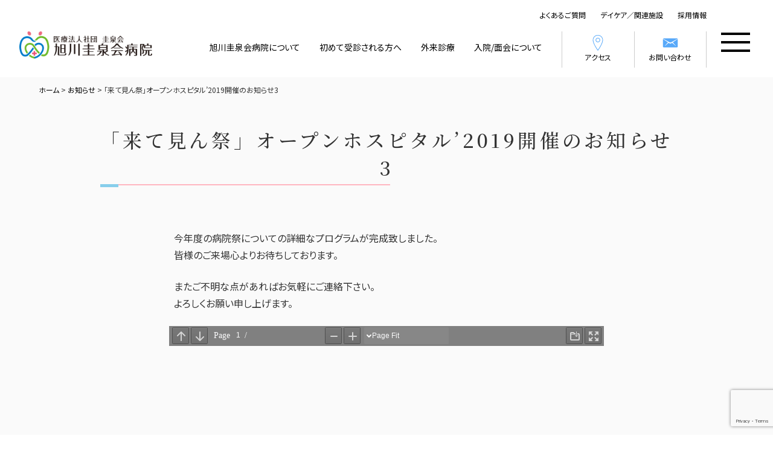

--- FILE ---
content_type: text/html; charset=UTF-8
request_url: https://www.keisenkai.or.jp/archives/3149
body_size: 9883
content:

<!doctype html>
<html class="no-js" lang="ja">
	<head>
        <!-- Google tag (gtag.js) -->
<script async src="https://www.googletagmanager.com/gtag/js?id=G-T7CMXQ4X0X"></script>
<script>window.dataLayer=window.dataLayer||[];function gtag(){dataLayer.push(arguments);}gtag('js',new Date());gtag('config','G-T7CMXQ4X0X');</script>
		<meta name="viewport" content="width=device-width, initial-scale=1.0">
        <link rel="apple-touch-icon" type="image/png" href="/apple-touch-icon-180x180.png">
        <link rel="icon" type="image/png" href="/icon-192x192.png">
        <meta charset="UTF-8">
        <meta name="viewport" content="width=device-width, initial-scale=1">
        <link rel="profile" href="http://gmpg.org/xfn/11">
        <meta name="description" content=""/>
        <link rel="preconnect" href="https://fonts.googleapis.com">
        <link rel="preconnect" href="https://fonts.gstatic.com" crossorigin>
        <link href="https://fonts.googleapis.com/css2?family=Noto+Sans+JP:wght@100;200;300;400;500;600;700;900&family=Noto+Serif+JP:wght@100;200;300;400;500;600;700;900&display=swap" rel="stylesheet">
        <script>(function(html){html.className=html.className.replace(/\bno-js\b/,'js')})(document.documentElement);</script>
<title>「来て見ん祭」オープンホスピタル’2019開催のお知らせ3 &#8211; 旭川圭泉会病院</title>
<meta name='robots' content='max-image-preview:large'/>
	<style>img:is([sizes="auto" i], [sizes^="auto," i]) { contain-intrinsic-size: 3000px 1500px }</style>
	<link rel='stylesheet' id='wp-block-library-css' href='https://www.keisenkai.or.jp/webcnt/wp-includes/css/dist/block-library/style.min.css?ver=6.8.3' type='text/css' media='all'/>
<style id='classic-theme-styles-inline-css' type='text/css'>
/*! This file is auto-generated */
.wp-block-button__link{color:#fff;background-color:#32373c;border-radius:9999px;box-shadow:none;text-decoration:none;padding:calc(.667em + 2px) calc(1.333em + 2px);font-size:1.125em}.wp-block-file__button{background:#32373c;color:#fff;text-decoration:none}
</style>
<style id='global-styles-inline-css' type='text/css'>
:root{--wp--preset--aspect-ratio--square: 1;--wp--preset--aspect-ratio--4-3: 4/3;--wp--preset--aspect-ratio--3-4: 3/4;--wp--preset--aspect-ratio--3-2: 3/2;--wp--preset--aspect-ratio--2-3: 2/3;--wp--preset--aspect-ratio--16-9: 16/9;--wp--preset--aspect-ratio--9-16: 9/16;--wp--preset--color--black: #000000;--wp--preset--color--cyan-bluish-gray: #abb8c3;--wp--preset--color--white: #ffffff;--wp--preset--color--pale-pink: #f78da7;--wp--preset--color--vivid-red: #cf2e2e;--wp--preset--color--luminous-vivid-orange: #ff6900;--wp--preset--color--luminous-vivid-amber: #fcb900;--wp--preset--color--light-green-cyan: #7bdcb5;--wp--preset--color--vivid-green-cyan: #00d084;--wp--preset--color--pale-cyan-blue: #8ed1fc;--wp--preset--color--vivid-cyan-blue: #0693e3;--wp--preset--color--vivid-purple: #9b51e0;--wp--preset--gradient--vivid-cyan-blue-to-vivid-purple: linear-gradient(135deg,rgba(6,147,227,1) 0%,rgb(155,81,224) 100%);--wp--preset--gradient--light-green-cyan-to-vivid-green-cyan: linear-gradient(135deg,rgb(122,220,180) 0%,rgb(0,208,130) 100%);--wp--preset--gradient--luminous-vivid-amber-to-luminous-vivid-orange: linear-gradient(135deg,rgba(252,185,0,1) 0%,rgba(255,105,0,1) 100%);--wp--preset--gradient--luminous-vivid-orange-to-vivid-red: linear-gradient(135deg,rgba(255,105,0,1) 0%,rgb(207,46,46) 100%);--wp--preset--gradient--very-light-gray-to-cyan-bluish-gray: linear-gradient(135deg,rgb(238,238,238) 0%,rgb(169,184,195) 100%);--wp--preset--gradient--cool-to-warm-spectrum: linear-gradient(135deg,rgb(74,234,220) 0%,rgb(151,120,209) 20%,rgb(207,42,186) 40%,rgb(238,44,130) 60%,rgb(251,105,98) 80%,rgb(254,248,76) 100%);--wp--preset--gradient--blush-light-purple: linear-gradient(135deg,rgb(255,206,236) 0%,rgb(152,150,240) 100%);--wp--preset--gradient--blush-bordeaux: linear-gradient(135deg,rgb(254,205,165) 0%,rgb(254,45,45) 50%,rgb(107,0,62) 100%);--wp--preset--gradient--luminous-dusk: linear-gradient(135deg,rgb(255,203,112) 0%,rgb(199,81,192) 50%,rgb(65,88,208) 100%);--wp--preset--gradient--pale-ocean: linear-gradient(135deg,rgb(255,245,203) 0%,rgb(182,227,212) 50%,rgb(51,167,181) 100%);--wp--preset--gradient--electric-grass: linear-gradient(135deg,rgb(202,248,128) 0%,rgb(113,206,126) 100%);--wp--preset--gradient--midnight: linear-gradient(135deg,rgb(2,3,129) 0%,rgb(40,116,252) 100%);--wp--preset--font-size--small: 13px;--wp--preset--font-size--medium: 20px;--wp--preset--font-size--large: 36px;--wp--preset--font-size--x-large: 42px;--wp--preset--spacing--20: 0.44rem;--wp--preset--spacing--30: 0.67rem;--wp--preset--spacing--40: 1rem;--wp--preset--spacing--50: 1.5rem;--wp--preset--spacing--60: 2.25rem;--wp--preset--spacing--70: 3.38rem;--wp--preset--spacing--80: 5.06rem;--wp--preset--shadow--natural: 6px 6px 9px rgba(0, 0, 0, 0.2);--wp--preset--shadow--deep: 12px 12px 50px rgba(0, 0, 0, 0.4);--wp--preset--shadow--sharp: 6px 6px 0px rgba(0, 0, 0, 0.2);--wp--preset--shadow--outlined: 6px 6px 0px -3px rgba(255, 255, 255, 1), 6px 6px rgba(0, 0, 0, 1);--wp--preset--shadow--crisp: 6px 6px 0px rgba(0, 0, 0, 1);}:where(.is-layout-flex){gap: 0.5em;}:where(.is-layout-grid){gap: 0.5em;}body .is-layout-flex{display: flex;}.is-layout-flex{flex-wrap: wrap;align-items: center;}.is-layout-flex > :is(*, div){margin: 0;}body .is-layout-grid{display: grid;}.is-layout-grid > :is(*, div){margin: 0;}:where(.wp-block-columns.is-layout-flex){gap: 2em;}:where(.wp-block-columns.is-layout-grid){gap: 2em;}:where(.wp-block-post-template.is-layout-flex){gap: 1.25em;}:where(.wp-block-post-template.is-layout-grid){gap: 1.25em;}.has-black-color{color: var(--wp--preset--color--black) !important;}.has-cyan-bluish-gray-color{color: var(--wp--preset--color--cyan-bluish-gray) !important;}.has-white-color{color: var(--wp--preset--color--white) !important;}.has-pale-pink-color{color: var(--wp--preset--color--pale-pink) !important;}.has-vivid-red-color{color: var(--wp--preset--color--vivid-red) !important;}.has-luminous-vivid-orange-color{color: var(--wp--preset--color--luminous-vivid-orange) !important;}.has-luminous-vivid-amber-color{color: var(--wp--preset--color--luminous-vivid-amber) !important;}.has-light-green-cyan-color{color: var(--wp--preset--color--light-green-cyan) !important;}.has-vivid-green-cyan-color{color: var(--wp--preset--color--vivid-green-cyan) !important;}.has-pale-cyan-blue-color{color: var(--wp--preset--color--pale-cyan-blue) !important;}.has-vivid-cyan-blue-color{color: var(--wp--preset--color--vivid-cyan-blue) !important;}.has-vivid-purple-color{color: var(--wp--preset--color--vivid-purple) !important;}.has-black-background-color{background-color: var(--wp--preset--color--black) !important;}.has-cyan-bluish-gray-background-color{background-color: var(--wp--preset--color--cyan-bluish-gray) !important;}.has-white-background-color{background-color: var(--wp--preset--color--white) !important;}.has-pale-pink-background-color{background-color: var(--wp--preset--color--pale-pink) !important;}.has-vivid-red-background-color{background-color: var(--wp--preset--color--vivid-red) !important;}.has-luminous-vivid-orange-background-color{background-color: var(--wp--preset--color--luminous-vivid-orange) !important;}.has-luminous-vivid-amber-background-color{background-color: var(--wp--preset--color--luminous-vivid-amber) !important;}.has-light-green-cyan-background-color{background-color: var(--wp--preset--color--light-green-cyan) !important;}.has-vivid-green-cyan-background-color{background-color: var(--wp--preset--color--vivid-green-cyan) !important;}.has-pale-cyan-blue-background-color{background-color: var(--wp--preset--color--pale-cyan-blue) !important;}.has-vivid-cyan-blue-background-color{background-color: var(--wp--preset--color--vivid-cyan-blue) !important;}.has-vivid-purple-background-color{background-color: var(--wp--preset--color--vivid-purple) !important;}.has-black-border-color{border-color: var(--wp--preset--color--black) !important;}.has-cyan-bluish-gray-border-color{border-color: var(--wp--preset--color--cyan-bluish-gray) !important;}.has-white-border-color{border-color: var(--wp--preset--color--white) !important;}.has-pale-pink-border-color{border-color: var(--wp--preset--color--pale-pink) !important;}.has-vivid-red-border-color{border-color: var(--wp--preset--color--vivid-red) !important;}.has-luminous-vivid-orange-border-color{border-color: var(--wp--preset--color--luminous-vivid-orange) !important;}.has-luminous-vivid-amber-border-color{border-color: var(--wp--preset--color--luminous-vivid-amber) !important;}.has-light-green-cyan-border-color{border-color: var(--wp--preset--color--light-green-cyan) !important;}.has-vivid-green-cyan-border-color{border-color: var(--wp--preset--color--vivid-green-cyan) !important;}.has-pale-cyan-blue-border-color{border-color: var(--wp--preset--color--pale-cyan-blue) !important;}.has-vivid-cyan-blue-border-color{border-color: var(--wp--preset--color--vivid-cyan-blue) !important;}.has-vivid-purple-border-color{border-color: var(--wp--preset--color--vivid-purple) !important;}.has-vivid-cyan-blue-to-vivid-purple-gradient-background{background: var(--wp--preset--gradient--vivid-cyan-blue-to-vivid-purple) !important;}.has-light-green-cyan-to-vivid-green-cyan-gradient-background{background: var(--wp--preset--gradient--light-green-cyan-to-vivid-green-cyan) !important;}.has-luminous-vivid-amber-to-luminous-vivid-orange-gradient-background{background: var(--wp--preset--gradient--luminous-vivid-amber-to-luminous-vivid-orange) !important;}.has-luminous-vivid-orange-to-vivid-red-gradient-background{background: var(--wp--preset--gradient--luminous-vivid-orange-to-vivid-red) !important;}.has-very-light-gray-to-cyan-bluish-gray-gradient-background{background: var(--wp--preset--gradient--very-light-gray-to-cyan-bluish-gray) !important;}.has-cool-to-warm-spectrum-gradient-background{background: var(--wp--preset--gradient--cool-to-warm-spectrum) !important;}.has-blush-light-purple-gradient-background{background: var(--wp--preset--gradient--blush-light-purple) !important;}.has-blush-bordeaux-gradient-background{background: var(--wp--preset--gradient--blush-bordeaux) !important;}.has-luminous-dusk-gradient-background{background: var(--wp--preset--gradient--luminous-dusk) !important;}.has-pale-ocean-gradient-background{background: var(--wp--preset--gradient--pale-ocean) !important;}.has-electric-grass-gradient-background{background: var(--wp--preset--gradient--electric-grass) !important;}.has-midnight-gradient-background{background: var(--wp--preset--gradient--midnight) !important;}.has-small-font-size{font-size: var(--wp--preset--font-size--small) !important;}.has-medium-font-size{font-size: var(--wp--preset--font-size--medium) !important;}.has-large-font-size{font-size: var(--wp--preset--font-size--large) !important;}.has-x-large-font-size{font-size: var(--wp--preset--font-size--x-large) !important;}
:where(.wp-block-post-template.is-layout-flex){gap: 1.25em;}:where(.wp-block-post-template.is-layout-grid){gap: 1.25em;}
:where(.wp-block-columns.is-layout-flex){gap: 2em;}:where(.wp-block-columns.is-layout-grid){gap: 2em;}
:root :where(.wp-block-pullquote){font-size: 1.5em;line-height: 1.6;}
</style>
<link rel='stylesheet' id='contact-form-7-css' href='https://www.keisenkai.or.jp/webcnt/wp-content/plugins/contact-form-7/includes/css/styles.css?ver=6.1.4' type='text/css' media='all'/>
<link rel='stylesheet' id='twentysixteen-style-css' href='https://www.keisenkai.or.jp/webcnt/wp-content/themes/keisenkai/style.css?ver=1768450476' type='text/css' media='all'/>
<link rel='stylesheet' id='UserAccessManagerLoginForm-css' href='https://www.keisenkai.or.jp/webcnt/wp-content/plugins/user-access-manager/assets/css/uamLoginForm.css?ver=2.3.9' type='text/css' media='screen'/>
<link rel='stylesheet' id='wp-pagenavi-css' href='https://www.keisenkai.or.jp/webcnt/wp-content/plugins/wp-pagenavi/pagenavi-css.css?ver=2.70' type='text/css' media='all'/>
<link rel="https://api.w.org/" href="https://www.keisenkai.or.jp/wp-json/"/><link rel="alternate" title="JSON" type="application/json" href="https://www.keisenkai.or.jp/wp-json/wp/v2/posts/3149"/><link rel="canonical" href="https://www.keisenkai.or.jp/archives/3149"/>
<link rel='shortlink' href='https://www.keisenkai.or.jp/?p=3149'/>
<link rel="alternate" title="oEmbed (JSON)" type="application/json+oembed" href="https://www.keisenkai.or.jp/wp-json/oembed/1.0/embed?url=https%3A%2F%2Fwww.keisenkai.or.jp%2Farchives%2F3149"/>
<link rel="alternate" title="oEmbed (XML)" type="text/xml+oembed" href="https://www.keisenkai.or.jp/wp-json/oembed/1.0/embed?url=https%3A%2F%2Fwww.keisenkai.or.jp%2Farchives%2F3149&#038;format=xml"/>
<script src="https://yubinbango.github.io/yubinbango/yubinbango.js" charset="UTF-8"></script>
<script>function initYubinBango(){if(typeof YubinBango!=="undefined"&&typeof YubinBango.Core==="function"&&typeof YubinBango.MicroformatDom==="function"){try{var testCore=new YubinBango.Core("1000001",function(result){});}catch(e){setTimeout(initYubinBango,500);return;}if(!YubinBango.h_adr){YubinBango.h_adr=[];}var wpforms=document.querySelectorAll("form.wpforms-form");wpforms.forEach(function(form){if(!form.classList.contains("h-adr")){form.classList.add("h-adr");console.log("Added h-adr class to form");}var fields=form.querySelectorAll(".wpforms-field");fields.forEach(function(field){var label=field.querySelector("label");var input=field.querySelector("input[type=\"text\"], select");if(label&&input){var labelText=label.textContent.toLowerCase();if(labelText.indexOf("郵便番号")!==-1){input.classList.add("p-postal-code");["keyup","input","change","blur"].forEach(function(eventType){input.addEventListener(eventType,function(e){var postalValue=e.target.value.replace(/[^0-9]/g,"");if(postalValue.length===7){setTimeout(function(){try{var core=new YubinBango.Core(postalValue,function(result){if(result&&result.region){var form=e.target.closest("form");var regionField=form.querySelector("input.p-region");var localityField=form.querySelector("input.p-locality");var addressField=form.querySelector("input.p-street-address");if(regionField&&result.region){regionField.value=result.region;regionField.dispatchEvent(new Event("input",{bubbles:true}));}if(localityField){var cityValue=result.l||result.locality||"";if(cityValue){localityField.value=cityValue;localityField.dispatchEvent(new Event("input",{bubbles:true}));}else{}}if(addressField){var addressValue=result.m||result.street||result.extended||"";if(addressValue){addressField.value=addressValue;addressField.dispatchEvent(new Event("input",{bubbles:true}));}else{}}else{var alternativeAddressField=form.querySelector("input[name*=\"address\"]")||form.querySelector("input[id*=\"address\"]")||form.querySelector("input.p-street-address")||document.querySelector("input.p-street-address");if(alternativeAddressField){var addressValue=result.m||result.street||result.extended||"";if(addressValue){alternativeAddressField.value=addressValue;alternativeAddressField.dispatchEvent(new Event("input",{bubbles:true}));}}else{}}}});}catch(error){console.log("Manual YubinBango execution error:",error);}},100);}});});}else if(labelText.indexOf("都道府県")!==-1){input.classList.add("p-region");}else if(labelText.indexOf("市区町村")!==-1){input.classList.add("p-locality");}else if(labelText.indexOf("住所")!==-1||labelText.indexOf("番地")!==-1||labelText.indexOf("建物")!==-1){input.classList.add("p-street-address");}}});});var hadrElements=document.querySelectorAll(".h-adr");hadrElements.forEach(function(element){if(YubinBango.h_adr.indexOf(element)===-1){YubinBango.h_adr.push(element);}});setTimeout(function(){var microformatDom;try{microformatDom=new YubinBango.MicroformatDom();}catch(e){return;}try{var core=new YubinBango.Core("1000001",function(result){});}catch(e){}setTimeout(function(){var hadrElements=document.querySelectorAll(".h-adr");if(hadrElements.length>0&&typeof microformatDom!=="undefined"){}},500);},1000);}else{console.log("YubinBango not ready, retrying...");setTimeout(initYubinBango,500);}}document.addEventListener("DOMContentLoaded",function(){setTimeout(initYubinBango,1000);setTimeout(initYubinBango,2000);setTimeout(initYubinBango,3000);});window.addEventListener("load",function(){setTimeout(initYubinBango,1500);setTimeout(initYubinBango,2500);});document.addEventListener("wpformsReady",function(){setTimeout(initYubinBango,1000);});var attempts=0;var maxAttempts=5;var fallbackInit=setInterval(function(){attempts++;if(attempts>=maxAttempts){clearInterval(fallbackInit);return;}if(typeof YubinBango!=="undefined"&&typeof YubinBango.Core==="function"&&document.querySelector("form.wpforms-form")){initYubinBango();}},2000);</script>
        <script type="text/javascript" src="https://www.keisenkai.or.jp/webcnt/wp-content/themes/keisenkai/js/gsap/gsap.min.js"></script>
        <script type="text/javascript" src="https://www.keisenkai.or.jp/webcnt/wp-content/themes/keisenkai/js/gsap/SplitText.min.js"></script>
        <script type="text/javascript" src="https://www.keisenkai.or.jp/webcnt/wp-content/themes/keisenkai/js/gsap/ScrollTrigger.min.js"></script>
        <script type="text/javascript" src="https://www.keisenkai.or.jp/webcnt/wp-content/themes/keisenkai/js/gsap/ScrollToPlugin.min.js"></script>
        <script src="https://www.keisenkai.or.jp/webcnt/wp-content/themes/keisenkai//js/jquery-3.6.0.min.js"></script>
        <script src="https://www.keisenkai.or.jp/webcnt/wp-content/themes/keisenkai//js/jquery-ui.min.js"></script>
        <link rel="stylesheet" href="https://cdn.jsdelivr.net/npm/swiper@8/swiper-bundle.min.css"/>
        <script src="https://cdn.jsdelivr.net/npm/swiper@8/swiper-bundle.min.js"></script>
        <link href="https://www.keisenkai.or.jp/webcnt/wp-content/themes/keisenkai/style.css?ver=1768450476" rel="stylesheet" type="text/css">
    </head>

    
<body class="wp-singular post-template-default single single-post postid-3149 single-format-standard wp-theme-keisenkai group-blog no-sidebar">
<div class="bl_skip"><a href="#part2">メニューを飛ばして本文へ</a></div>
<section class="bl_section" id="part1">
    <div class="bl_section_inner full-wide">
        <div id="main-menu" class="bl_grid">
            <div class="grd_item logo"><a href="https://www.keisenkai.or.jp/"><img src="https://www.keisenkai.or.jp/webcnt/wp-content/themes/keisenkai/images/toplogo.png" alt="旭川圭泉会病院"/></a></div>
            <div class="grd_item small-menu">
                <ul>
                    <li><a href="https://www.keisenkai.or.jp/faq/">よくあるご質問</a></li>
                    <li><a href="https://www.keisenkai.or.jp/facility">デイケア／関連施設</a></li>
                    <li><a href="https://www.keisenkai.or.jp/recruit-site/">採用情報</a></li>
                </ul>
            </div>
            <div class="grd_item main-menu">
                <ul>
                    <li class="text"><a href="https://www.keisenkai.or.jp/about-keisenkai/">旭川圭泉会病院について</a><span class="bar"></span></li>
                    <li class="text"><a href="https://www.keisenkai.or.jp/psychiatry/">初めて受診される方へ</a><span class="bar"></span></li>
                    <li class="text"><a href="https://www.keisenkai.or.jp/outpatient/">外来診療</a><span class="bar"></span></li>
                    <li class="text"><a href="https://www.keisenkai.or.jp/nyuin/">入院/面会について</a><span class="bar"></span></li>
                    <li class="el_icon access leftmargin"><a href="https://www.keisenkai.or.jp/access/"><img src="https://www.keisenkai.or.jp/webcnt/wp-content/themes/keisenkai/images/ios-location-outline.svg" alt=""/>アクセス</a></li>
                    <li class="el_icon otoiawase"><a href="https://www.keisenkai.or.jp/contact/"><img src="https://www.keisenkai.or.jp/webcnt/wp-content/themes/keisenkai/images/email.svg" alt=""/>お問い合わせ</a></li>
                </ul>
            </div>
            <div id="gmenu" class="grd_item global-menu">
                <div class="all-menu"><div class="line"></div><div class="line"></div><div class="line"></div><div class="line"></div></div>
            </div>
        </div>
    </div>
</section><!--section-->
    
    
    
    
   
		


<section class="bl_section pd506">
    <div class="breadcrumbs-frame">
    <div class="breadcrumbs" typeof="BreadcrumbList" vocab="http://schema.org/">
        <span property="itemListElement" typeof="ListItem"><a property="item" typeof="WebPage" title="旭川圭泉会病院へ移動" href="https://www.keisenkai.or.jp" class="home"><span property="name">ホーム</span></a><meta property="position" content="1"></span> &gt; <span property="itemListElement" typeof="ListItem"><a property="item" typeof="WebPage" title="お知らせのカテゴリーアーカイブへ移動" href="https://www.keisenkai.or.jp/archives/category/news" class="taxonomy category"><span property="name">お知らせ</span></a><meta property="position" content="2"></span> &gt; <span property="itemListElement" typeof="ListItem"><span property="name">「来て見ん祭」オープンホスピタル’2019開催のお知らせ3</span><meta property="position" content="3"></span>    </div>
    </div>
    <div class="bl_section_inner">
        <h1 class="hd-page"><span>「来て見ん祭」オープンホスピタル’2019開催のお知らせ3</span></h1>
        <div class="bl_frame mb0">
            <p>今年度の病院祭についての詳細なプログラムが完成致しました。<br/>
皆様のご来場心よりお待ちしております。</p>
<p>またご不明な点があればお気軽にご連絡下さい。<br/>
よろしくお願い申し上げます。</p>
<div id="wppdfemb-frame-container-2"><iframe id="wppdf-emb-iframe-2" scrolling="no" data-pdf-index="2" class="pdfembed-iframe nonfullscreen" style="border: none; width:100%; max-width: 100%; min-height: 1000px;" src="https://www.keisenkai.or.jp?url=https%3A%2F%2Fwww.keisenkai.or.jp%2Fwebcnt%2Fwp-content%2Fuploads%2F2019%2F08%2F74af978c4a46abe42c0b68d1d142af7d.pdf&title=%E3%83%81%E3%83%A9%E3%82%B7%E8%A1%A8&pdfID=2&index=2"></iframe></div>
<div id="wppdfemb-frame-container-3"><iframe id="wppdf-emb-iframe-3" scrolling="no" data-pdf-index="3" class="pdfembed-iframe nonfullscreen" style="border: none; width:100%; max-width: 100%; min-height: 1000px;" src="https://www.keisenkai.or.jp?url=https%3A%2F%2Fwww.keisenkai.or.jp%2Fwebcnt%2Fwp-content%2Fuploads%2F2019%2F08%2F7dca9a7b91095f2e2903fed55a5501ac.pdf&title=%E3%83%81%E3%83%A9%E3%82%B7%E8%A3%8F&pdfID=3&index=3"></iframe></div>
        </div>
    </div>
</section>


    
<section class="bl_section" id="part6">
    <div class="bl_section_inner">
        <div class="bl_flex">
            <div class="fl_item left">
                
             
                <h2><img class="for-mobile" src="https://www.keisenkai.or.jp/webcnt/wp-content/uploads/2020/04/toplogo.png" alt="旭川圭泉会病院"><span>旭川圭泉会病院</span></h2>
                <p class="el_address">〒078-8208　北海道旭川市東旭川町下兵村 252番地</p>
                <p class="el_tel"><img src="https://www.keisenkai.or.jp/webcnt/wp-content/themes/keisenkai/images/ico-tel.svg" alt="電話"/><span><a href="tel:0166-36-1559">0166-36-1559</a></span></p>
                <p class="el_credit">入院費・入所費のお支払いに下記のクレジットカードをご利用いただけます。</p>
                <img class="card-ico" src="https://www.keisenkai.or.jp/webcnt/wp-content/themes/keisenkai/images/credit-card-ico.png" alt="VISA,MASTER,SAISON,UC,JCB,AMEX,DINERS,DISCOVER"/>
                <div class="bl_flex sns">
                    <div class="el_item"><a href="https://www.instagram.com/asahikawakeisenkai/" target="_blank"><img src="https://www.keisenkai.or.jp/webcnt/wp-content/themes/keisenkai/images/Instagram-ico.png" alt="圭泉会　Instagram" border="0"/></a></div>
                </div>
            </div>
            <div class="fl_item right" id="foot-menu">
                <div class="fl_item">
                    <ul id="ft01" class="bl_footmenu">
                                                <div class="menu-foot-coming-patient-container"><ul><li class="el_head">来院される皆さまへ</li><li id="menu-item-278" class="menu-item menu-item-type-post_type menu-item-object-page menu-item-278"><a href="https://www.keisenkai.or.jp/psychiatry">初めて受診される方へ</a></li>
<li id="menu-item-277" class="menu-item menu-item-type-post_type menu-item-object-page menu-item-277"><a href="https://www.keisenkai.or.jp/outpatient">外来診療</a></li>
<li id="menu-item-30457" class="menu-item menu-item-type-post_type menu-item-object-page menu-item-30457"><a href="https://www.keisenkai.or.jp/clozapine">クロザピン相談外来</a></li>
<li id="menu-item-276" class="menu-item menu-item-type-post_type menu-item-object-page menu-item-276"><a href="https://www.keisenkai.or.jp/nyuin">入院（各病棟のご案内）</a></li>
<li id="menu-item-27142" class="menu-item menu-item-type-post_type menu-item-object-page menu-item-27142"><a href="https://www.keisenkai.or.jp/online-qualification">診療報酬に関するお知らせ</a></li>
<li id="menu-item-27280" class="menu-item menu-item-type-custom menu-item-object-custom menu-item-27280"><a href="https://www.keisenkai.or.jp/psychiatry#hdr4">猟銃等の許可申請に関する診断書作成のための受診について</a></li>
</ul></div>                                            </ul>
                    <ul id="ft02" class="bl_footmenu">
                                                <div class="menu-foot-sogo-info-container"><ul><li class="el_head">インフォメーション</li><li id="menu-item-268" class="menu-item menu-item-type-post_type menu-item-object-page menu-item-268"><a href="https://www.keisenkai.or.jp/access">アクセス</a></li>
<li id="menu-item-267" class="menu-item menu-item-type-post_type menu-item-object-page menu-item-267"><a href="https://www.keisenkai.or.jp/contact">お問い合わせ</a></li>
<li id="menu-item-270" class="menu-item menu-item-type-post_type menu-item-object-page menu-item-privacy-policy menu-item-270"><a rel="privacy-policy" href="https://www.keisenkai.or.jp/privacy-policy">プライバシーポリシー</a></li>
<li id="menu-item-1765" class="menu-item menu-item-type-custom menu-item-object-custom menu-item-1765"><a target="_blank" href="https://www.keisenkai.or.jp/webcnt/wp-content/uploads/2021/03/R03-04-iryo-anzen-kanri-shishin.pdf">医療安全管理指針(PDF)</a></li>
<li id="menu-item-2843" class="menu-item menu-item-type-custom menu-item-object-custom menu-item-2843"><a target="_blank" href="https://www.keisenkai.or.jp/webcnt/wp-content/uploads/2021/03/R03-04-innai-kansen-taisaku.pdf">院内感染対策のための指針(PDF)</a></li>
<li id="menu-item-31026" class="menu-item menu-item-type-post_type menu-item-object-page menu-item-31026"><a href="https://www.keisenkai.or.jp/next-action-plan">次世代法・女性活躍推進法に基づく一般事業主行動計画</a></li>
<li id="menu-item-632" class="menu-item menu-item-type-post_type menu-item-object-page menu-item-632"><a href="https://www.keisenkai.or.jp/nintei">認定取得</a></li>
<li id="menu-item-30360" class="menu-item menu-item-type-post_type menu-item-object-page menu-item-30360"><a href="https://www.keisenkai.or.jp/optout">研究情報の公開（オプトアウト）</a></li>
</ul></div>                                            </ul>

                    <ul id="ft03" class="bl_footmenu">
                                                <div class="menu-about-hospital-container"><ul><li class="el_head">病院紹介</li><li id="menu-item-748" class="menu-item menu-item-type-post_type menu-item-object-page menu-item-748"><a href="https://www.keisenkai.or.jp/about-keisenkai/about">院長からのメッセージ</a></li>
<li id="menu-item-743" class="menu-item menu-item-type-post_type menu-item-object-page menu-item-743"><a href="https://www.keisenkai.or.jp/about-keisenkai/outline">病院概要</a></li>
<li id="menu-item-746" class="menu-item menu-item-type-post_type menu-item-object-page menu-item-746"><a href="https://www.keisenkai.or.jp/about-keisenkai/history">法人沿革</a></li>
<li id="menu-item-742" class="menu-item menu-item-type-post_type menu-item-object-page menu-item-742"><a href="https://www.keisenkai.or.jp/about-keisenkai/doctorslist">医師紹介</a></li>
<li id="menu-item-747" class="menu-item menu-item-type-post_type menu-item-object-page menu-item-747"><a href="https://www.keisenkai.or.jp/about-keisenkai/innai-kyoshitsu">地域医療健康教室</a></li>
<li id="menu-item-745" class="menu-item menu-item-type-post_type menu-item-object-page menu-item-745"><a href="https://www.keisenkai.or.jp/about-keisenkai/higumakai">福利厚生『ひぐま会』</a></li>
</ul></div>                                            </ul>
                    <ul id="ft04" class="bl_footmenu">
                                                <div class="menu-kazokukai-container"><ul><li class="el_head">家族会</li><li id="menu-item-2155" class="menu-item menu-item-type-post_type menu-item-object-page menu-item-2155"><a href="https://www.keisenkai.or.jp/kazokukai">旭川圭泉会病院家族会</a></li>
</ul></div>                                            </ul>
                </div>
                <div class="fl_item">
                    <ul id="ft05" class="bl_footmenu">
                                                <div class="menu-foot-recruit-container"><ul><li class="el_head">求人情報</li><li id="menu-item-877" class="menu-item menu-item-type-post_type menu-item-object-page menu-item-877"><a href="https://www.keisenkai.or.jp/recruit">医師・専攻医募集</a></li>
<li id="menu-item-279" class="menu-item menu-item-type-post_type menu-item-object-page menu-item-279"><a href="https://www.keisenkai.or.jp/koukikenshu">専門医研修プログラム</a></li>
<li id="menu-item-1800" class="menu-item menu-item-type-post_type menu-item-object-page menu-item-1800"><a href="https://www.keisenkai.or.jp/koki-kenshu-prg">後期研修プログラム</a></li>
<li id="menu-item-31526" class="menu-item menu-item-type-post_type menu-item-object-page menu-item-31526"><a href="https://www.keisenkai.or.jp/recruit-site">採用サイト</a></li>
</ul></div>                                            </ul>
                    <ul id="ft06" class="bl_footmenu">
                                                <div class="menu-iryokanren-container"><ul><li class="el_head">院内勉強会（精神科医）</li><li id="menu-item-897" class="menu-item menu-item-type-post_type menu-item-object-page menu-item-897"><a href="https://www.keisenkai.or.jp/study-meeting">精神科医療を学ぶ</a></li>
<li id="menu-item-899" class="menu-item menu-item-type-post_type menu-item-object-page menu-item-899"><a href="https://www.keisenkai.or.jp/study-meeting/morning">朝の勉強会</a></li>
<li id="menu-item-898" class="menu-item menu-item-type-post_type menu-item-object-page menu-item-898"><a href="https://www.keisenkai.or.jp/study-meeting/imaging-study">画像検討会</a></li>
<li id="menu-item-900" class="menu-item menu-item-type-post_type menu-item-object-page menu-item-900"><a href="https://www.keisenkai.or.jp/study-meeting/medicament">医薬品説明会</a></li>
<li id="menu-item-1459" class="menu-item menu-item-type-post_type menu-item-object-page menu-item-1459"><a href="https://www.keisenkai.or.jp/study-meeting/rinsho-seishin-igaku-konwakai">臨床精神医学懇話会</a></li>
</ul></div>                                            </ul>
                    <ul id="ft07" class="bl_footmenu">
                                                <div class="foot-flex-item"><ul><li class="el_head">部門</li><li id="menu-item-287" class="menu-item menu-item-type-post_type menu-item-object-page menu-item-287"><a href="https://www.keisenkai.or.jp/section/medical-office">医局</a></li>
<li id="menu-item-290" class="menu-item menu-item-type-post_type menu-item-object-page menu-item-290"><a href="https://www.keisenkai.or.jp/section/nursing">看護部</a></li>
<li id="menu-item-293" class="menu-item menu-item-type-post_type menu-item-object-page menu-item-293"><a href="https://www.keisenkai.or.jp/section/pharmaceutical">薬剤部</a></li>
<li id="menu-item-289" class="menu-item menu-item-type-post_type menu-item-object-page menu-item-289"><a href="https://www.keisenkai.or.jp/section/clinical">検査部</a></li>
<li id="menu-item-291" class="menu-item menu-item-type-post_type menu-item-object-page menu-item-291"><a href="https://www.keisenkai.or.jp/rehabilitation-regional-medical-coop">社会復帰・地域医療連携部/認知症疾患医療センター</a></li>
<li id="menu-item-285" class="menu-item menu-item-type-post_type menu-item-object-page menu-item-285"><a href="https://www.keisenkai.or.jp/section/rehabilitation">リハビリテーション部</a></li>
<li id="menu-item-292" class="menu-item menu-item-type-post_type menu-item-object-page menu-item-292"><a href="https://www.keisenkai.or.jp/section/clinical-psychology">臨床心理部</a></li>
<li id="menu-item-288" class="menu-item menu-item-type-post_type menu-item-object-page menu-item-288"><a href="https://www.keisenkai.or.jp/section/nutrition-unit">栄養部</a></li>
<li id="menu-item-284" class="menu-item menu-item-type-post_type menu-item-object-page menu-item-284"><a href="https://www.keisenkai.or.jp/section/daycare">デイ・ケア部</a></li>
<li id="menu-item-286" class="menu-item menu-item-type-post_type menu-item-object-page menu-item-286"><a href="https://www.keisenkai.or.jp/section/administration">事務部門</a></li>
</ul></div>                                            </ul>
                </div>
            
            </div>
        </div>
    </div><!--section-inner-->
</section><!--section-->
    
<section class="bl_section" id="footer-end">
    <div class="bl_section_inner">
        <div class="footer-credits">
            <p class="footer-copyright">Copyright © Asahikewa Keisenkai Hospital All Rights Reserved.</p><!-- .footer-copyright -->
        </div><!-- .footer-credits -->
  </div><!-- .section-inner -->
</section><!-- #site-footer -->

<section id="all-menu"></section>
<script type="speculationrules">
{"prefetch":[{"source":"document","where":{"and":[{"href_matches":"\/*"},{"not":{"href_matches":["\/webcnt\/wp-*.php","\/webcnt\/wp-admin\/*","\/webcnt\/wp-content\/uploads\/*","\/webcnt\/wp-content\/*","\/webcnt\/wp-content\/plugins\/*","\/webcnt\/wp-content\/themes\/keisenkai\/*","\/*\\?(.+)"]}},{"not":{"selector_matches":"a[rel~=\"nofollow\"]"}},{"not":{"selector_matches":".no-prefetch, .no-prefetch a"}}]},"eagerness":"conservative"}]}
</script>
<link rel='stylesheet' id='pdf-fullscreen-css' href='https://www.keisenkai.or.jp/webcnt/wp-content/plugins/PDFEmbedder-premium/assets/css/pdf-embedder-fullscreen.css?ver=5.1.4' type='text/css' media='all'/>
<script type="text/javascript" src="https://www.keisenkai.or.jp/webcnt/wp-includes/js/dist/hooks.min.js?ver=4d63a3d491d11ffd8ac6" id="wp-hooks-js"></script>
<script type="text/javascript" src="https://www.keisenkai.or.jp/webcnt/wp-includes/js/dist/i18n.min.js?ver=5e580eb46a90c2b997e6" id="wp-i18n-js"></script>
<script type="text/javascript" id="wp-i18n-js-after">//<![CDATA[
wp.i18n.setLocaleData({'text direction\u0004ltr':['ltr']});
//]]></script>
<script type="text/javascript" src="https://www.keisenkai.or.jp/webcnt/wp-content/plugins/contact-form-7/includes/swv/js/index.js?ver=6.1.4" id="swv-js"></script>
<script type="text/javascript" id="contact-form-7-js-translations">//<![CDATA[
(function(domain,translations){var localeData=translations.locale_data[domain]||translations.locale_data.messages;localeData[""].domain=domain;wp.i18n.setLocaleData(localeData,domain);})("contact-form-7",{"translation-revision-date":"2025-11-30 08:12:23+0000","generator":"GlotPress\/4.0.3","domain":"messages","locale_data":{"messages":{"":{"domain":"messages","plural-forms":"nplurals=1; plural=0;","lang":"ja_JP"},"This contact form is placed in the wrong place.":["\u3053\u306e\u30b3\u30f3\u30bf\u30af\u30c8\u30d5\u30a9\u30fc\u30e0\u306f\u9593\u9055\u3063\u305f\u4f4d\u7f6e\u306b\u7f6e\u304b\u308c\u3066\u3044\u307e\u3059\u3002"],"Error:":["\u30a8\u30e9\u30fc:"]}},"comment":{"reference":"includes\/js\/index.js"}});
//]]></script>
<script type="text/javascript" id="contact-form-7-js-before">//<![CDATA[
var wpcf7={"api":{"root":"https:\/\/www.keisenkai.or.jp\/wp-json\/","namespace":"contact-form-7\/v1"}};
//]]></script>
<script type="text/javascript" src="https://www.keisenkai.or.jp/webcnt/wp-content/plugins/contact-form-7/includes/js/index.js?ver=6.1.4" id="contact-form-7-js"></script>
<script type="text/javascript" src="https://www.google.com/recaptcha/api.js?render=6LeHkeApAAAAAKZyKHcg-R3Tmd82DGXxn_y2B6zq&amp;ver=3.0" id="google-recaptcha-js"></script>
<script type="text/javascript" src="https://www.keisenkai.or.jp/webcnt/wp-includes/js/dist/vendor/wp-polyfill.min.js?ver=3.15.0" id="wp-polyfill-js"></script>
<script type="text/javascript" id="wpcf7-recaptcha-js-before">//<![CDATA[
var wpcf7_recaptcha={"sitekey":"6LeHkeApAAAAAKZyKHcg-R3Tmd82DGXxn_y2B6zq","actions":{"homepage":"homepage","contactform":"contactform"}};
//]]></script>
<script type="text/javascript" src="https://www.keisenkai.or.jp/webcnt/wp-content/plugins/contact-form-7/modules/recaptcha/index.js?ver=6.1.4" id="wpcf7-recaptcha-js"></script>
    <script type="module">
        
        const part1MainMenus = document.querySelectorAll( "#part1 .main-menu li.text");
        console.log(part1MainMenus);
        part1MainMenus.forEach( ( val, index )=>{
            val.addEventListener( "mouseenter", (e)=>{
                gsap.to(val.querySelector(".bar"), {transformOrigin: "center", width: "100%", ease:"back"} );
            })
            val.addEventListener( "mouseleave", (e)=>{
                gsap.to(val.querySelector(".bar"), {transformOrigin: "center", width: "0", ease:"back"} );
            })
        })
        
        let footMenu = document.getElementById("foot-menu");
        let cloneMenu = footMenu.cloneNode(true);
        cloneMenu.id = "main-menu";
        
        let allMenu = document.getElementById("all-menu");
        allMenu.append(cloneMenu);
        
        let partContent = document.querySelector(".bl_section.pd506");
        
        let part6Footer = document.getElementById("part6");
        
        let gMenu = document.getElementById("gmenu");
        gMenu.addEventListener( "click", (e)=>{
            gMenu.classList.toggle('menu-on');
            allMenu.classList.toggle('show-on');
            part6Footer.classList.toggle('hide');
            partContent.classList.toggle('hide');
        })
        
    </script>
</body>
</html>


--- FILE ---
content_type: text/html; charset=UTF-8
request_url: https://www.keisenkai.or.jp/?url=https%3A%2F%2Fwww.keisenkai.or.jp%2Fwebcnt%2Fwp-content%2Fuploads%2F2019%2F08%2F74af978c4a46abe42c0b68d1d142af7d.pdf&title=%E3%83%81%E3%83%A9%E3%82%B7%E8%A1%A8&pdfID=2&index=2
body_size: 3645
content:
 <!DOCTYPE html>
<html lang="en-us" id="wp-pdf-embbed" style="height: 100%;">
<head>
	<link rel="profile" href="https://gmpg.org/xfn/11">
	<meta name='robots' content='noindex, nofollow'/>
	<link rel="resource" type="application/l10n" href="https://www.keisenkai.or.jp/webcnt/wp-content/plugins/PDFEmbedder-premium//assets/js/pdfjs/locale/locale.properties">

<link rel='stylesheet' id='wppdfemb-styles-css' href='https://www.keisenkai.or.jp/webcnt/wp-content/plugins/PDFEmbedder-premium/assets/css/pdf-embedder.css?ver=5.1.4' type='text/css' media='all'/>
<link rel='stylesheet' id='wppdfemb-print-styles-css' href='https://www.keisenkai.or.jp/webcnt/wp-content/plugins/PDFEmbedder-premium/assets/css/pdf-embedder-print.css?ver=5.1.4' type='text/css' media='print'/>
<script type="text/javascript" src="https://www.keisenkai.or.jp/webcnt/wp-includes/js/jquery/jquery.min.js?ver=3.7.1" id="jquery-core-js"></script>
<script type="text/javascript" src="https://www.keisenkai.or.jp/webcnt/wp-includes/js/jquery/jquery-migrate.min.js?ver=3.4.1" id="jquery-migrate-js"></script>
<script type="text/javascript" src="https://www.keisenkai.or.jp/webcnt/wp-content/plugins/PDFEmbedder-premium/assets/js/min/pdf-worker-min.js?ver=1768989152" id="wppdfemb-worker-js-js"></script>
<script type="text/javascript" id="wppdfemb-script-js-js-before">//<![CDATA[
var pdfemb_trans={"worker_src":"https:\/\/www.keisenkai.or.jp\/webcnt\/wp-content\/plugins\/PDFEmbedder-premium\/assets\/js\/min\/pdf.worker-min.js","cmap_url":"https:\/\/www.keisenkai.or.jp\/webcnt\/wp-content\/plugins\/PDFEmbedder-premium\/assets\/js\/min\/cmaps\/","objectL10n":{"loading":"Loading...","page":"Page","zoom":"Zoom","prev":"Previous page","next":"Next page","zoomin":"Zoom In","zoomout":"Zoom Out","secure":"Secure","download":"Download PDF","fullscreen":"Full Screen","domainerror":"Error: URL to the PDF file must be on exactly the same domain as the current web page.","clickhereinfo":"Click here for more info","widthheightinvalid":"PDF page width or height are invalid","viewinfullscreen":"View in Full Screen"},"continousscroll":true,"poweredby":false,"ajaxurl":"https:\/\/www.keisenkai.or.jp\/webcnt\/wp-admin\/admin-ajax.php"}
const pdf_embed_global={"pathToAssets":"https:\/\/www.keisenkai.or.jp\/webcnt\/wp-content\/plugins\/PDFEmbedder-premium\/assets\/"}
//]]></script>
<script type="text/javascript" src="https://www.keisenkai.or.jp/webcnt/wp-content/plugins/PDFEmbedder-premium/assets/js/min/pdf-viewer-min.js?ver=1768989152" id="wppdfemb-script-js-js"></script>

</head>
<body id="wppdf-iframe-body">
	
		<div id="pdf-data" data-index="2" class="pdf-embed pdf-embed-2 pdf-embed-container mobile-view-active mobile-view-500" id="pdf-embed" data-file="https://www.keisenkai.or.jp/webcnt/wp-content/uploads/2019/08/74af978c4a46abe42c0b68d1d142af7d.pdf" data-downloadbaseurl="https://www.keisenkai.or.jp/?d=true" data-height="100%" style="height: 100%;" data-mobile-width=&quot;500&quot; data-s="securepdfs">

		<div id="outerContainer" class="pdf-embed-2">

					<div class="pdfemb-inner-div-wantmobile-fswrap pdfemb-wantmobile">
			</div>
		
		
<div id="mainContainer">

	<div class="findbar hidden doorHanger findbar-top" id="findbar">
		<div id="findbarInputContainer">
			<input id="findInput" class="findInput toolbarField" title="Find" placeholder="Find in document…" tabindex="91" data-l10n-id="find_input" aria-invalid="false">
			<div class="splitToolbarButton">
				<button id="findPrevious" class="findPrevious toolbarButton" title="Find the previous occurrence of the phrase" tabindex="92" data-l10n-id="find_previous">
					<span data-l10n-id="find_previous_label">Previous</span>
				</button>
				<button id="findNext" class="findNext toolbarButton" title="Find the next occurrence of the phrase" tabindex="93" data-l10n-id="find_next">
					<span data-l10n-id="find_next_label">Next</span>
				</button>
			</div>
		</div>

		<div id="findbarOptionsOneContainer">
			<input type="checkbox" id="findHighlightAll" class="findHighlightAll toolbarField" tabindex="94">
			<label for="findHighlightAll" class="toolbarLabel" data-l10n-id="find_highlight">Highlight All</label>
			<input type="checkbox" id="findMatchCase" class="findMatchCase toolbarField" tabindex="95">
			<label for="findMatchCase" class="toolbarLabel" data-l10n-id="find_match_case_label">Match Case</label>
		</div>
		<div id="findbarOptionsTwoContainer">
			<input type="checkbox" id="findMatchDiacritics" class="findMatchDiacritics toolbarField" tabindex="96">
			<label for="findMatchDiacritics" class="toolbarLabel" data-l10n-id="find_match_diacritics_label">Match Diacritics</label>
			<input type="checkbox" id="findEntireWord" class="findEntireWord toolbarField" tabindex="97">
			<label for="findEntireWord" class="toolbarLabel" data-l10n-id="find_entire_word_label">Whole Words</label>
		</div>

		<div id="findbarMessageContainer" class="findbarMessageContainer" aria-live="polite">
			<span id="findResultsCount" class="findResultsCount toolbarLabel"></span>
			<span id="findMsg" class="findMsg toolbarLabel"></span>
		</div>
	</div>  <!-- findbar -->
			<!-- findbar -->

			<div class="toolbar pdfemb-toolbar-always-visible-on pdfemb-toolbar-display-top">

<div id="toolbarContainer" class="toolbarContainer">
	<div id="toolbarViewer" class="toolbarViewer">
		<div id="toolbarViewerLeft" class="toolbarViewerLeft">
		
			<button id="viewFind" class="viewFind toolbarButton findbarHidden" title="Find in Document" tabindex="12" data-l10n-id="findbar" aria-expanded="false" aria-controls="findbar">
				<span data-l10n-id="findbar_label">Find</span>
			</button>

			<div class="splitToolbarButton">
				<button class="toolbarButton previousButton" title="Previous Page" id="previous" tabindex="13" data-l10n-id="previous">
					<span data-l10n-id="previous_label">Previous</span>
				</button>

					<button class="toolbarButton nextButton next-bottom" title="Next Page" id="next" tabindex="14" data-l10n-id="next">
						<span data-l10n-id="next_label">Next</span>
					</button>
				</div>
				<span class="numPageStart">Page</span>
				<input type="number" id="pageNumber" class="pageNumber toolbarField" title="Page" value="1" size="4" min="1" tabindex="15" data-l10n-id="page" autocomplete="off">
				<span class="numbPagesDivider">/</span>
				<span id="numPages" class="numPages toolbarLabel"></span>
			</div>
			<div id="toolbarViewerRight" class="toolbarViewerRight">

			
<button id="print" class="toolbarButton printButtonHidden" title="Print" tabindex="33" data-l10n-id="print">
	<span data-l10n-id="print_label">Print</span>
</button>


<button id="download" class="download toolbarButton dlButtonOn" title="Download" tabindex="34" data-l10n-id="download">
	<span data-l10n-id="download_label">Download</span>
</button>

<button id="fullscreen" data-pdf-id="2" class="toolbarButton wppdf-fullscreen-button wppdf-embed-fullscreen-2 fsButtonHidden" title="Fullscreen" tabindex="35" data-l10n-id="fullscreen" data-popup="#pdf-embed">
	<span data-l10n-id="fullscreen_label">Fullscreen</span>
</button>

<!-- Should be visible when the "editorModeButtons" are visible. -->
<div id="editorModeSeparator" class="editorModeSeparator verticalToolbarSeparator hidden"></div>

</div>
<div id="toolbarViewerMiddle" class="toolbarViewerMiddle">
<div class="splitToolbarButton">
	<button id="zoomOut" class="zoomOut toolbarButton" title="Zoom Out" tabindex="21" data-l10n-id="zoom_out">
		<span data-l10n-id="zoom_out_label">Zoom Out</span>
	</button>
	<button id="zoomIn" class="zoomIn toolbarButton" title="Zoom In" tabindex="22" data-l10n-id="zoom_in">
		<span data-l10n-id="zoom_in_label">Zoom In</span>
	</button>
</div>
<span id="scaleSelectContainer" class="scaleSelectContainer dropdownToolbarButton">
	<select id="scaleSelect" class="scaleSelect" title="Zoom" tabindex="23" data-l10n-id="zoom">
		<option id="pageAutoOption" title="" value="auto" data-l10n-id="page_scale_auto">Automatic Zoom</option>
		<option id="pageActualOption" title="" value="page-actual" data-l10n-id="page_scale_actual">Actual Size</option>
		<option id="pageFitOption" title="" value="page-fit" selected="selected" data-l10n-id="page_scale_fit">Page Fit</option>
		<option id="pageWidthOption" title="" value="page-width" data-l10n-id="page_scale_width">Page Width</option>
		<option id="customScaleOption" title="" value="custom" disabled="disabled" hidden="true"></option>
		<option title="" value="0.5" data-l10n-id="page_scale_percent" data-l10n-args='{ "scale": 50 }'>50%</option>
		<option title="" value="0.75" data-l10n-id="page_scale_percent" data-l10n-args='{ "scale": 75 }'>75%</option>
		<option title="" value="1" data-l10n-id="page_scale_percent" data-l10n-args='{ "scale": 100 }'>100%</option>
		<option title="" value="1.25" data-l10n-id="page_scale_percent" data-l10n-args='{ "scale": 125 }'>125%</option>
		<option title="" value="1.5" data-l10n-id="page_scale_percent" data-l10n-args='{ "scale": 150 }'>150%</option>
		<option title="" value="2" data-l10n-id="page_scale_percent" data-l10n-args='{ "scale": 200 }'>200%</option>
		<option title="" value="3" data-l10n-id="page_scale_percent" data-l10n-args='{ "scale": 300 }'>300%</option>
		<option title="" value="4" data-l10n-id="page_scale_percent" data-l10n-args='{ "scale": 400 }'>400%</option>
	</select>
</span>
</div>
</div>
<div id="loadingBar" class="loadingBar">
<div class="progress">
	<div class="glimmer"></div>
</div>
</div>
</div>
</div>
<div id="viewerContainer" tabindex="0" data-watermark-text="" class="scrollbar-none continousscroll-1">


<div id="viewer" class="pdfViewer"></div>
</div>


<div id="errorWrapper" hidden='true'>
	<div id="errorMessageLeft">
		<span id="errorMessage"></span>
		<button id="errorShowMore" data-l10n-id="error_more_info">
		More Information		</button>
		<button id="errorShowLess" data-l10n-id="error_less_info" hidden='true'>
		Less Information		</button>
	</div>
	<div id="errorMessageRight">
		<button id="errorClose" data-l10n-id="error_close">
		Close		</button>
	</div>
	<div id="errorSpacer"></div>
	<textarea id="errorMoreInfo" hidden='true' readonly="readonly"></textarea>
	</div>
</div> <!-- mainContainer -->

<div id="dialogContainer">
	<dialog id="passwordDialog">
		<div class="row">
			<label for="password" id="passwordText" data-l10n-id="password_label">Enter the password to open this PDF file:</label>
		</div>
		<div class="row">
			<input type="password" id="password" class="toolbarField">
		</div>
		<div class="buttonRow">
			<button id="passwordCancel" class="dialogButton"><span data-l10n-id="password_cancel">Cancel</span></button>
			<button id="passwordSubmit" class="dialogButton"><span data-l10n-id="password_ok">OK</span></button>
		</div>
	</dialog>
	<dialog id="documentPropertiesDialog">
		<div class="row">
			<span id="fileNameLabel" data-l10n-id="document_properties_file_name">File name:</span>
		<p id="fileNameField" aria-labelledby="fileNameLabel">-</p>
	</div>
	<div class="row">
		<span id="fileSizeLabel" data-l10n-id="document_properties_file_size">CloseFile size:</span>
		<p id="fileSizeField" aria-labelledby="fileSizeLabel">-</p>
	</div>
	<div class="separator"></div>
	<div class="row">
		<span id="titleLabel" data-l10n-id="document_properties_title">Title:</span>
		<p id="titleField" aria-labelledby="titleLabel">-</p>
	</div>
	<div class="row">
		<span id="authorLabel" data-l10n-id="document_properties_author">Author:</span>
		<p id="authorField" aria-labelledby="authorLabel">-</p>
	</div>
	<div class="row">
		<span id="subjectLabel" data-l10n-id="document_properties_subject">Subject:</span>
		<p id="subjectField" aria-labelledby="subjectLabel">-</p>
	</div>
	<div class="row">
		<span id="keywordsLabel" data-l10n-id="document_properties_keywords">Keywords:</span>
		<p id="keywordsField" aria-labelledby="keywordsLabel">-</p>
	</div>
	<div class="row">
		<span id="creationDateLabel" data-l10n-id="document_properties_creation_date">Creation Date:</span>
		<p id="creationDateField" aria-labelledby="creationDateLabel">-</p>
	</div>
	<div class="row">
		<span id="modificationDateLabel" data-l10n-id="document_properties_modification_date">Modification Date:</span>
		<p id="modificationDateField" aria-labelledby="modificationDateLabel">-</p>
	</div>
	<div class="row">
		<span id="creatorLabel" data-l10n-id="document_properties_creator">Creator:</span>
		<p id="creatorField" aria-labelledby="creatorLabel">-</p>
	</div>
	<div class="separator"></div>
	<div class="row">
		<span id="producerLabel" data-l10n-id="document_properties_producer">PDF Producer:</span>
		<p id="producerField" aria-labelledby="producerLabel">-</p>
	</div>
	<div class="row">
		<span id="versionLabel" data-l10n-id="document_properties_version">PDF Version:</span>
		<p id="versionField" aria-labelledby="versionLabel">-</p>
	</div>
	<div class="row">
		<span id="pageCountLabel" data-l10n-id="document_properties_page_count">Page Count:</span>
		<p id="pageCountField" aria-labelledby="pageCountLabel">-</p>
	</div>
	<div class="row">
		<span id="pageSizeLabel" data-l10n-id="document_properties_page_size">Page Size:</span>
		<p id="pageSizeField" aria-labelledby="pageSizeLabel">-</p>
	</div>
	<div class="separator"></div>
	<div class="row">
		<span id="linearizedLabel" data-l10n-id="document_properties_linearized">Fast Web View:</span>
		<p id="linearizedField" aria-labelledby="linearizedLabel">-</p>
	</div>
	<div class="buttonRow">
		<button id="documentPropertiesClose" class="dialogButton"><span data-l10n-id="document_properties_close">Close</span></button>
	</div>
	</dialog>
	<dialog id="printServiceDialog" style="min-width: 200px;">
	<div class="row">
		<span data-l10n-id="print_progress_message">Preparing document for printing…</span>
	</div>
	<div class="row">
		<progress value="0" max="100"></progress>
		<span data-l10n-id="print_progress_percent" data-l10n-args='{ "progress": 0 }' class="relative-progress">0%</span>
	</div>
	<div class="buttonRow">
	<button id="printCancel" class="dialogButton"><span data-l10n-id="print_progress_close">Cancel</span></button>
	</div>
	</dialog>
</div>  <!-- dialogContainer -->

<div id="printContainer"></div>
<input type="file" id="fileInput" class="hidden">

		<div class="pdfmedia">

		
		
		
</div>


		<style>
						</style>
		
</body>
</html>


--- FILE ---
content_type: text/html; charset=UTF-8
request_url: https://www.keisenkai.or.jp/?url=https%3A%2F%2Fwww.keisenkai.or.jp%2Fwebcnt%2Fwp-content%2Fuploads%2F2019%2F08%2F7dca9a7b91095f2e2903fed55a5501ac.pdf&title=%E3%83%81%E3%83%A9%E3%82%B7%E8%A3%8F&pdfID=3&index=3
body_size: 3645
content:
 <!DOCTYPE html>
<html lang="en-us" id="wp-pdf-embbed" style="height: 100%;">
<head>
	<link rel="profile" href="https://gmpg.org/xfn/11">
	<meta name='robots' content='noindex, nofollow'/>
	<link rel="resource" type="application/l10n" href="https://www.keisenkai.or.jp/webcnt/wp-content/plugins/PDFEmbedder-premium//assets/js/pdfjs/locale/locale.properties">

<link rel='stylesheet' id='wppdfemb-styles-css' href='https://www.keisenkai.or.jp/webcnt/wp-content/plugins/PDFEmbedder-premium/assets/css/pdf-embedder.css?ver=5.1.4' type='text/css' media='all'/>
<link rel='stylesheet' id='wppdfemb-print-styles-css' href='https://www.keisenkai.or.jp/webcnt/wp-content/plugins/PDFEmbedder-premium/assets/css/pdf-embedder-print.css?ver=5.1.4' type='text/css' media='print'/>
<script type="text/javascript" src="https://www.keisenkai.or.jp/webcnt/wp-includes/js/jquery/jquery.min.js?ver=3.7.1" id="jquery-core-js"></script>
<script type="text/javascript" src="https://www.keisenkai.or.jp/webcnt/wp-includes/js/jquery/jquery-migrate.min.js?ver=3.4.1" id="jquery-migrate-js"></script>
<script type="text/javascript" src="https://www.keisenkai.or.jp/webcnt/wp-content/plugins/PDFEmbedder-premium/assets/js/min/pdf-worker-min.js?ver=1768989153" id="wppdfemb-worker-js-js"></script>
<script type="text/javascript" id="wppdfemb-script-js-js-before">//<![CDATA[
var pdfemb_trans={"worker_src":"https:\/\/www.keisenkai.or.jp\/webcnt\/wp-content\/plugins\/PDFEmbedder-premium\/assets\/js\/min\/pdf.worker-min.js","cmap_url":"https:\/\/www.keisenkai.or.jp\/webcnt\/wp-content\/plugins\/PDFEmbedder-premium\/assets\/js\/min\/cmaps\/","objectL10n":{"loading":"Loading...","page":"Page","zoom":"Zoom","prev":"Previous page","next":"Next page","zoomin":"Zoom In","zoomout":"Zoom Out","secure":"Secure","download":"Download PDF","fullscreen":"Full Screen","domainerror":"Error: URL to the PDF file must be on exactly the same domain as the current web page.","clickhereinfo":"Click here for more info","widthheightinvalid":"PDF page width or height are invalid","viewinfullscreen":"View in Full Screen"},"continousscroll":true,"poweredby":false,"ajaxurl":"https:\/\/www.keisenkai.or.jp\/webcnt\/wp-admin\/admin-ajax.php"}
const pdf_embed_global={"pathToAssets":"https:\/\/www.keisenkai.or.jp\/webcnt\/wp-content\/plugins\/PDFEmbedder-premium\/assets\/"}
//]]></script>
<script type="text/javascript" src="https://www.keisenkai.or.jp/webcnt/wp-content/plugins/PDFEmbedder-premium/assets/js/min/pdf-viewer-min.js?ver=1768989153" id="wppdfemb-script-js-js"></script>

</head>
<body id="wppdf-iframe-body">
	
		<div id="pdf-data" data-index="3" class="pdf-embed pdf-embed-3 pdf-embed-container mobile-view-active mobile-view-500" id="pdf-embed" data-file="https://www.keisenkai.or.jp/webcnt/wp-content/uploads/2019/08/7dca9a7b91095f2e2903fed55a5501ac.pdf" data-downloadbaseurl="https://www.keisenkai.or.jp/?d=true" data-height="100%" style="height: 100%;" data-mobile-width=&quot;500&quot; data-s="securepdfs">

		<div id="outerContainer" class="pdf-embed-3">

					<div class="pdfemb-inner-div-wantmobile-fswrap pdfemb-wantmobile">
			</div>
		
		
<div id="mainContainer">

	<div class="findbar hidden doorHanger findbar-top" id="findbar">
		<div id="findbarInputContainer">
			<input id="findInput" class="findInput toolbarField" title="Find" placeholder="Find in document…" tabindex="91" data-l10n-id="find_input" aria-invalid="false">
			<div class="splitToolbarButton">
				<button id="findPrevious" class="findPrevious toolbarButton" title="Find the previous occurrence of the phrase" tabindex="92" data-l10n-id="find_previous">
					<span data-l10n-id="find_previous_label">Previous</span>
				</button>
				<button id="findNext" class="findNext toolbarButton" title="Find the next occurrence of the phrase" tabindex="93" data-l10n-id="find_next">
					<span data-l10n-id="find_next_label">Next</span>
				</button>
			</div>
		</div>

		<div id="findbarOptionsOneContainer">
			<input type="checkbox" id="findHighlightAll" class="findHighlightAll toolbarField" tabindex="94">
			<label for="findHighlightAll" class="toolbarLabel" data-l10n-id="find_highlight">Highlight All</label>
			<input type="checkbox" id="findMatchCase" class="findMatchCase toolbarField" tabindex="95">
			<label for="findMatchCase" class="toolbarLabel" data-l10n-id="find_match_case_label">Match Case</label>
		</div>
		<div id="findbarOptionsTwoContainer">
			<input type="checkbox" id="findMatchDiacritics" class="findMatchDiacritics toolbarField" tabindex="96">
			<label for="findMatchDiacritics" class="toolbarLabel" data-l10n-id="find_match_diacritics_label">Match Diacritics</label>
			<input type="checkbox" id="findEntireWord" class="findEntireWord toolbarField" tabindex="97">
			<label for="findEntireWord" class="toolbarLabel" data-l10n-id="find_entire_word_label">Whole Words</label>
		</div>

		<div id="findbarMessageContainer" class="findbarMessageContainer" aria-live="polite">
			<span id="findResultsCount" class="findResultsCount toolbarLabel"></span>
			<span id="findMsg" class="findMsg toolbarLabel"></span>
		</div>
	</div>  <!-- findbar -->
			<!-- findbar -->

			<div class="toolbar pdfemb-toolbar-always-visible-on pdfemb-toolbar-display-top">

<div id="toolbarContainer" class="toolbarContainer">
	<div id="toolbarViewer" class="toolbarViewer">
		<div id="toolbarViewerLeft" class="toolbarViewerLeft">
		
			<button id="viewFind" class="viewFind toolbarButton findbarHidden" title="Find in Document" tabindex="12" data-l10n-id="findbar" aria-expanded="false" aria-controls="findbar">
				<span data-l10n-id="findbar_label">Find</span>
			</button>

			<div class="splitToolbarButton">
				<button class="toolbarButton previousButton" title="Previous Page" id="previous" tabindex="13" data-l10n-id="previous">
					<span data-l10n-id="previous_label">Previous</span>
				</button>

					<button class="toolbarButton nextButton next-bottom" title="Next Page" id="next" tabindex="14" data-l10n-id="next">
						<span data-l10n-id="next_label">Next</span>
					</button>
				</div>
				<span class="numPageStart">Page</span>
				<input type="number" id="pageNumber" class="pageNumber toolbarField" title="Page" value="1" size="4" min="1" tabindex="15" data-l10n-id="page" autocomplete="off">
				<span class="numbPagesDivider">/</span>
				<span id="numPages" class="numPages toolbarLabel"></span>
			</div>
			<div id="toolbarViewerRight" class="toolbarViewerRight">

			
<button id="print" class="toolbarButton printButtonHidden" title="Print" tabindex="33" data-l10n-id="print">
	<span data-l10n-id="print_label">Print</span>
</button>


<button id="download" class="download toolbarButton dlButtonOn" title="Download" tabindex="34" data-l10n-id="download">
	<span data-l10n-id="download_label">Download</span>
</button>

<button id="fullscreen" data-pdf-id="3" class="toolbarButton wppdf-fullscreen-button wppdf-embed-fullscreen-3 fsButtonHidden" title="Fullscreen" tabindex="35" data-l10n-id="fullscreen" data-popup="#pdf-embed">
	<span data-l10n-id="fullscreen_label">Fullscreen</span>
</button>

<!-- Should be visible when the "editorModeButtons" are visible. -->
<div id="editorModeSeparator" class="editorModeSeparator verticalToolbarSeparator hidden"></div>

</div>
<div id="toolbarViewerMiddle" class="toolbarViewerMiddle">
<div class="splitToolbarButton">
	<button id="zoomOut" class="zoomOut toolbarButton" title="Zoom Out" tabindex="21" data-l10n-id="zoom_out">
		<span data-l10n-id="zoom_out_label">Zoom Out</span>
	</button>
	<button id="zoomIn" class="zoomIn toolbarButton" title="Zoom In" tabindex="22" data-l10n-id="zoom_in">
		<span data-l10n-id="zoom_in_label">Zoom In</span>
	</button>
</div>
<span id="scaleSelectContainer" class="scaleSelectContainer dropdownToolbarButton">
	<select id="scaleSelect" class="scaleSelect" title="Zoom" tabindex="23" data-l10n-id="zoom">
		<option id="pageAutoOption" title="" value="auto" data-l10n-id="page_scale_auto">Automatic Zoom</option>
		<option id="pageActualOption" title="" value="page-actual" data-l10n-id="page_scale_actual">Actual Size</option>
		<option id="pageFitOption" title="" value="page-fit" selected="selected" data-l10n-id="page_scale_fit">Page Fit</option>
		<option id="pageWidthOption" title="" value="page-width" data-l10n-id="page_scale_width">Page Width</option>
		<option id="customScaleOption" title="" value="custom" disabled="disabled" hidden="true"></option>
		<option title="" value="0.5" data-l10n-id="page_scale_percent" data-l10n-args='{ "scale": 50 }'>50%</option>
		<option title="" value="0.75" data-l10n-id="page_scale_percent" data-l10n-args='{ "scale": 75 }'>75%</option>
		<option title="" value="1" data-l10n-id="page_scale_percent" data-l10n-args='{ "scale": 100 }'>100%</option>
		<option title="" value="1.25" data-l10n-id="page_scale_percent" data-l10n-args='{ "scale": 125 }'>125%</option>
		<option title="" value="1.5" data-l10n-id="page_scale_percent" data-l10n-args='{ "scale": 150 }'>150%</option>
		<option title="" value="2" data-l10n-id="page_scale_percent" data-l10n-args='{ "scale": 200 }'>200%</option>
		<option title="" value="3" data-l10n-id="page_scale_percent" data-l10n-args='{ "scale": 300 }'>300%</option>
		<option title="" value="4" data-l10n-id="page_scale_percent" data-l10n-args='{ "scale": 400 }'>400%</option>
	</select>
</span>
</div>
</div>
<div id="loadingBar" class="loadingBar">
<div class="progress">
	<div class="glimmer"></div>
</div>
</div>
</div>
</div>
<div id="viewerContainer" tabindex="0" data-watermark-text="" class="scrollbar-none continousscroll-1">


<div id="viewer" class="pdfViewer"></div>
</div>


<div id="errorWrapper" hidden='true'>
	<div id="errorMessageLeft">
		<span id="errorMessage"></span>
		<button id="errorShowMore" data-l10n-id="error_more_info">
		More Information		</button>
		<button id="errorShowLess" data-l10n-id="error_less_info" hidden='true'>
		Less Information		</button>
	</div>
	<div id="errorMessageRight">
		<button id="errorClose" data-l10n-id="error_close">
		Close		</button>
	</div>
	<div id="errorSpacer"></div>
	<textarea id="errorMoreInfo" hidden='true' readonly="readonly"></textarea>
	</div>
</div> <!-- mainContainer -->

<div id="dialogContainer">
	<dialog id="passwordDialog">
		<div class="row">
			<label for="password" id="passwordText" data-l10n-id="password_label">Enter the password to open this PDF file:</label>
		</div>
		<div class="row">
			<input type="password" id="password" class="toolbarField">
		</div>
		<div class="buttonRow">
			<button id="passwordCancel" class="dialogButton"><span data-l10n-id="password_cancel">Cancel</span></button>
			<button id="passwordSubmit" class="dialogButton"><span data-l10n-id="password_ok">OK</span></button>
		</div>
	</dialog>
	<dialog id="documentPropertiesDialog">
		<div class="row">
			<span id="fileNameLabel" data-l10n-id="document_properties_file_name">File name:</span>
		<p id="fileNameField" aria-labelledby="fileNameLabel">-</p>
	</div>
	<div class="row">
		<span id="fileSizeLabel" data-l10n-id="document_properties_file_size">CloseFile size:</span>
		<p id="fileSizeField" aria-labelledby="fileSizeLabel">-</p>
	</div>
	<div class="separator"></div>
	<div class="row">
		<span id="titleLabel" data-l10n-id="document_properties_title">Title:</span>
		<p id="titleField" aria-labelledby="titleLabel">-</p>
	</div>
	<div class="row">
		<span id="authorLabel" data-l10n-id="document_properties_author">Author:</span>
		<p id="authorField" aria-labelledby="authorLabel">-</p>
	</div>
	<div class="row">
		<span id="subjectLabel" data-l10n-id="document_properties_subject">Subject:</span>
		<p id="subjectField" aria-labelledby="subjectLabel">-</p>
	</div>
	<div class="row">
		<span id="keywordsLabel" data-l10n-id="document_properties_keywords">Keywords:</span>
		<p id="keywordsField" aria-labelledby="keywordsLabel">-</p>
	</div>
	<div class="row">
		<span id="creationDateLabel" data-l10n-id="document_properties_creation_date">Creation Date:</span>
		<p id="creationDateField" aria-labelledby="creationDateLabel">-</p>
	</div>
	<div class="row">
		<span id="modificationDateLabel" data-l10n-id="document_properties_modification_date">Modification Date:</span>
		<p id="modificationDateField" aria-labelledby="modificationDateLabel">-</p>
	</div>
	<div class="row">
		<span id="creatorLabel" data-l10n-id="document_properties_creator">Creator:</span>
		<p id="creatorField" aria-labelledby="creatorLabel">-</p>
	</div>
	<div class="separator"></div>
	<div class="row">
		<span id="producerLabel" data-l10n-id="document_properties_producer">PDF Producer:</span>
		<p id="producerField" aria-labelledby="producerLabel">-</p>
	</div>
	<div class="row">
		<span id="versionLabel" data-l10n-id="document_properties_version">PDF Version:</span>
		<p id="versionField" aria-labelledby="versionLabel">-</p>
	</div>
	<div class="row">
		<span id="pageCountLabel" data-l10n-id="document_properties_page_count">Page Count:</span>
		<p id="pageCountField" aria-labelledby="pageCountLabel">-</p>
	</div>
	<div class="row">
		<span id="pageSizeLabel" data-l10n-id="document_properties_page_size">Page Size:</span>
		<p id="pageSizeField" aria-labelledby="pageSizeLabel">-</p>
	</div>
	<div class="separator"></div>
	<div class="row">
		<span id="linearizedLabel" data-l10n-id="document_properties_linearized">Fast Web View:</span>
		<p id="linearizedField" aria-labelledby="linearizedLabel">-</p>
	</div>
	<div class="buttonRow">
		<button id="documentPropertiesClose" class="dialogButton"><span data-l10n-id="document_properties_close">Close</span></button>
	</div>
	</dialog>
	<dialog id="printServiceDialog" style="min-width: 200px;">
	<div class="row">
		<span data-l10n-id="print_progress_message">Preparing document for printing…</span>
	</div>
	<div class="row">
		<progress value="0" max="100"></progress>
		<span data-l10n-id="print_progress_percent" data-l10n-args='{ "progress": 0 }' class="relative-progress">0%</span>
	</div>
	<div class="buttonRow">
	<button id="printCancel" class="dialogButton"><span data-l10n-id="print_progress_close">Cancel</span></button>
	</div>
	</dialog>
</div>  <!-- dialogContainer -->

<div id="printContainer"></div>
<input type="file" id="fileInput" class="hidden">

		<div class="pdfmedia">

		
		
		
</div>


		<style>
						</style>
		
</body>
</html>


--- FILE ---
content_type: text/html; charset=utf-8
request_url: https://www.google.com/recaptcha/api2/anchor?ar=1&k=6LeHkeApAAAAAKZyKHcg-R3Tmd82DGXxn_y2B6zq&co=aHR0cHM6Ly93d3cua2Vpc2Vua2FpLm9yLmpwOjQ0Mw..&hl=en&v=PoyoqOPhxBO7pBk68S4YbpHZ&size=invisible&anchor-ms=20000&execute-ms=30000&cb=iupi5t4njulh
body_size: 48638
content:
<!DOCTYPE HTML><html dir="ltr" lang="en"><head><meta http-equiv="Content-Type" content="text/html; charset=UTF-8">
<meta http-equiv="X-UA-Compatible" content="IE=edge">
<title>reCAPTCHA</title>
<style type="text/css">
/* cyrillic-ext */
@font-face {
  font-family: 'Roboto';
  font-style: normal;
  font-weight: 400;
  font-stretch: 100%;
  src: url(//fonts.gstatic.com/s/roboto/v48/KFO7CnqEu92Fr1ME7kSn66aGLdTylUAMa3GUBHMdazTgWw.woff2) format('woff2');
  unicode-range: U+0460-052F, U+1C80-1C8A, U+20B4, U+2DE0-2DFF, U+A640-A69F, U+FE2E-FE2F;
}
/* cyrillic */
@font-face {
  font-family: 'Roboto';
  font-style: normal;
  font-weight: 400;
  font-stretch: 100%;
  src: url(//fonts.gstatic.com/s/roboto/v48/KFO7CnqEu92Fr1ME7kSn66aGLdTylUAMa3iUBHMdazTgWw.woff2) format('woff2');
  unicode-range: U+0301, U+0400-045F, U+0490-0491, U+04B0-04B1, U+2116;
}
/* greek-ext */
@font-face {
  font-family: 'Roboto';
  font-style: normal;
  font-weight: 400;
  font-stretch: 100%;
  src: url(//fonts.gstatic.com/s/roboto/v48/KFO7CnqEu92Fr1ME7kSn66aGLdTylUAMa3CUBHMdazTgWw.woff2) format('woff2');
  unicode-range: U+1F00-1FFF;
}
/* greek */
@font-face {
  font-family: 'Roboto';
  font-style: normal;
  font-weight: 400;
  font-stretch: 100%;
  src: url(//fonts.gstatic.com/s/roboto/v48/KFO7CnqEu92Fr1ME7kSn66aGLdTylUAMa3-UBHMdazTgWw.woff2) format('woff2');
  unicode-range: U+0370-0377, U+037A-037F, U+0384-038A, U+038C, U+038E-03A1, U+03A3-03FF;
}
/* math */
@font-face {
  font-family: 'Roboto';
  font-style: normal;
  font-weight: 400;
  font-stretch: 100%;
  src: url(//fonts.gstatic.com/s/roboto/v48/KFO7CnqEu92Fr1ME7kSn66aGLdTylUAMawCUBHMdazTgWw.woff2) format('woff2');
  unicode-range: U+0302-0303, U+0305, U+0307-0308, U+0310, U+0312, U+0315, U+031A, U+0326-0327, U+032C, U+032F-0330, U+0332-0333, U+0338, U+033A, U+0346, U+034D, U+0391-03A1, U+03A3-03A9, U+03B1-03C9, U+03D1, U+03D5-03D6, U+03F0-03F1, U+03F4-03F5, U+2016-2017, U+2034-2038, U+203C, U+2040, U+2043, U+2047, U+2050, U+2057, U+205F, U+2070-2071, U+2074-208E, U+2090-209C, U+20D0-20DC, U+20E1, U+20E5-20EF, U+2100-2112, U+2114-2115, U+2117-2121, U+2123-214F, U+2190, U+2192, U+2194-21AE, U+21B0-21E5, U+21F1-21F2, U+21F4-2211, U+2213-2214, U+2216-22FF, U+2308-230B, U+2310, U+2319, U+231C-2321, U+2336-237A, U+237C, U+2395, U+239B-23B7, U+23D0, U+23DC-23E1, U+2474-2475, U+25AF, U+25B3, U+25B7, U+25BD, U+25C1, U+25CA, U+25CC, U+25FB, U+266D-266F, U+27C0-27FF, U+2900-2AFF, U+2B0E-2B11, U+2B30-2B4C, U+2BFE, U+3030, U+FF5B, U+FF5D, U+1D400-1D7FF, U+1EE00-1EEFF;
}
/* symbols */
@font-face {
  font-family: 'Roboto';
  font-style: normal;
  font-weight: 400;
  font-stretch: 100%;
  src: url(//fonts.gstatic.com/s/roboto/v48/KFO7CnqEu92Fr1ME7kSn66aGLdTylUAMaxKUBHMdazTgWw.woff2) format('woff2');
  unicode-range: U+0001-000C, U+000E-001F, U+007F-009F, U+20DD-20E0, U+20E2-20E4, U+2150-218F, U+2190, U+2192, U+2194-2199, U+21AF, U+21E6-21F0, U+21F3, U+2218-2219, U+2299, U+22C4-22C6, U+2300-243F, U+2440-244A, U+2460-24FF, U+25A0-27BF, U+2800-28FF, U+2921-2922, U+2981, U+29BF, U+29EB, U+2B00-2BFF, U+4DC0-4DFF, U+FFF9-FFFB, U+10140-1018E, U+10190-1019C, U+101A0, U+101D0-101FD, U+102E0-102FB, U+10E60-10E7E, U+1D2C0-1D2D3, U+1D2E0-1D37F, U+1F000-1F0FF, U+1F100-1F1AD, U+1F1E6-1F1FF, U+1F30D-1F30F, U+1F315, U+1F31C, U+1F31E, U+1F320-1F32C, U+1F336, U+1F378, U+1F37D, U+1F382, U+1F393-1F39F, U+1F3A7-1F3A8, U+1F3AC-1F3AF, U+1F3C2, U+1F3C4-1F3C6, U+1F3CA-1F3CE, U+1F3D4-1F3E0, U+1F3ED, U+1F3F1-1F3F3, U+1F3F5-1F3F7, U+1F408, U+1F415, U+1F41F, U+1F426, U+1F43F, U+1F441-1F442, U+1F444, U+1F446-1F449, U+1F44C-1F44E, U+1F453, U+1F46A, U+1F47D, U+1F4A3, U+1F4B0, U+1F4B3, U+1F4B9, U+1F4BB, U+1F4BF, U+1F4C8-1F4CB, U+1F4D6, U+1F4DA, U+1F4DF, U+1F4E3-1F4E6, U+1F4EA-1F4ED, U+1F4F7, U+1F4F9-1F4FB, U+1F4FD-1F4FE, U+1F503, U+1F507-1F50B, U+1F50D, U+1F512-1F513, U+1F53E-1F54A, U+1F54F-1F5FA, U+1F610, U+1F650-1F67F, U+1F687, U+1F68D, U+1F691, U+1F694, U+1F698, U+1F6AD, U+1F6B2, U+1F6B9-1F6BA, U+1F6BC, U+1F6C6-1F6CF, U+1F6D3-1F6D7, U+1F6E0-1F6EA, U+1F6F0-1F6F3, U+1F6F7-1F6FC, U+1F700-1F7FF, U+1F800-1F80B, U+1F810-1F847, U+1F850-1F859, U+1F860-1F887, U+1F890-1F8AD, U+1F8B0-1F8BB, U+1F8C0-1F8C1, U+1F900-1F90B, U+1F93B, U+1F946, U+1F984, U+1F996, U+1F9E9, U+1FA00-1FA6F, U+1FA70-1FA7C, U+1FA80-1FA89, U+1FA8F-1FAC6, U+1FACE-1FADC, U+1FADF-1FAE9, U+1FAF0-1FAF8, U+1FB00-1FBFF;
}
/* vietnamese */
@font-face {
  font-family: 'Roboto';
  font-style: normal;
  font-weight: 400;
  font-stretch: 100%;
  src: url(//fonts.gstatic.com/s/roboto/v48/KFO7CnqEu92Fr1ME7kSn66aGLdTylUAMa3OUBHMdazTgWw.woff2) format('woff2');
  unicode-range: U+0102-0103, U+0110-0111, U+0128-0129, U+0168-0169, U+01A0-01A1, U+01AF-01B0, U+0300-0301, U+0303-0304, U+0308-0309, U+0323, U+0329, U+1EA0-1EF9, U+20AB;
}
/* latin-ext */
@font-face {
  font-family: 'Roboto';
  font-style: normal;
  font-weight: 400;
  font-stretch: 100%;
  src: url(//fonts.gstatic.com/s/roboto/v48/KFO7CnqEu92Fr1ME7kSn66aGLdTylUAMa3KUBHMdazTgWw.woff2) format('woff2');
  unicode-range: U+0100-02BA, U+02BD-02C5, U+02C7-02CC, U+02CE-02D7, U+02DD-02FF, U+0304, U+0308, U+0329, U+1D00-1DBF, U+1E00-1E9F, U+1EF2-1EFF, U+2020, U+20A0-20AB, U+20AD-20C0, U+2113, U+2C60-2C7F, U+A720-A7FF;
}
/* latin */
@font-face {
  font-family: 'Roboto';
  font-style: normal;
  font-weight: 400;
  font-stretch: 100%;
  src: url(//fonts.gstatic.com/s/roboto/v48/KFO7CnqEu92Fr1ME7kSn66aGLdTylUAMa3yUBHMdazQ.woff2) format('woff2');
  unicode-range: U+0000-00FF, U+0131, U+0152-0153, U+02BB-02BC, U+02C6, U+02DA, U+02DC, U+0304, U+0308, U+0329, U+2000-206F, U+20AC, U+2122, U+2191, U+2193, U+2212, U+2215, U+FEFF, U+FFFD;
}
/* cyrillic-ext */
@font-face {
  font-family: 'Roboto';
  font-style: normal;
  font-weight: 500;
  font-stretch: 100%;
  src: url(//fonts.gstatic.com/s/roboto/v48/KFO7CnqEu92Fr1ME7kSn66aGLdTylUAMa3GUBHMdazTgWw.woff2) format('woff2');
  unicode-range: U+0460-052F, U+1C80-1C8A, U+20B4, U+2DE0-2DFF, U+A640-A69F, U+FE2E-FE2F;
}
/* cyrillic */
@font-face {
  font-family: 'Roboto';
  font-style: normal;
  font-weight: 500;
  font-stretch: 100%;
  src: url(//fonts.gstatic.com/s/roboto/v48/KFO7CnqEu92Fr1ME7kSn66aGLdTylUAMa3iUBHMdazTgWw.woff2) format('woff2');
  unicode-range: U+0301, U+0400-045F, U+0490-0491, U+04B0-04B1, U+2116;
}
/* greek-ext */
@font-face {
  font-family: 'Roboto';
  font-style: normal;
  font-weight: 500;
  font-stretch: 100%;
  src: url(//fonts.gstatic.com/s/roboto/v48/KFO7CnqEu92Fr1ME7kSn66aGLdTylUAMa3CUBHMdazTgWw.woff2) format('woff2');
  unicode-range: U+1F00-1FFF;
}
/* greek */
@font-face {
  font-family: 'Roboto';
  font-style: normal;
  font-weight: 500;
  font-stretch: 100%;
  src: url(//fonts.gstatic.com/s/roboto/v48/KFO7CnqEu92Fr1ME7kSn66aGLdTylUAMa3-UBHMdazTgWw.woff2) format('woff2');
  unicode-range: U+0370-0377, U+037A-037F, U+0384-038A, U+038C, U+038E-03A1, U+03A3-03FF;
}
/* math */
@font-face {
  font-family: 'Roboto';
  font-style: normal;
  font-weight: 500;
  font-stretch: 100%;
  src: url(//fonts.gstatic.com/s/roboto/v48/KFO7CnqEu92Fr1ME7kSn66aGLdTylUAMawCUBHMdazTgWw.woff2) format('woff2');
  unicode-range: U+0302-0303, U+0305, U+0307-0308, U+0310, U+0312, U+0315, U+031A, U+0326-0327, U+032C, U+032F-0330, U+0332-0333, U+0338, U+033A, U+0346, U+034D, U+0391-03A1, U+03A3-03A9, U+03B1-03C9, U+03D1, U+03D5-03D6, U+03F0-03F1, U+03F4-03F5, U+2016-2017, U+2034-2038, U+203C, U+2040, U+2043, U+2047, U+2050, U+2057, U+205F, U+2070-2071, U+2074-208E, U+2090-209C, U+20D0-20DC, U+20E1, U+20E5-20EF, U+2100-2112, U+2114-2115, U+2117-2121, U+2123-214F, U+2190, U+2192, U+2194-21AE, U+21B0-21E5, U+21F1-21F2, U+21F4-2211, U+2213-2214, U+2216-22FF, U+2308-230B, U+2310, U+2319, U+231C-2321, U+2336-237A, U+237C, U+2395, U+239B-23B7, U+23D0, U+23DC-23E1, U+2474-2475, U+25AF, U+25B3, U+25B7, U+25BD, U+25C1, U+25CA, U+25CC, U+25FB, U+266D-266F, U+27C0-27FF, U+2900-2AFF, U+2B0E-2B11, U+2B30-2B4C, U+2BFE, U+3030, U+FF5B, U+FF5D, U+1D400-1D7FF, U+1EE00-1EEFF;
}
/* symbols */
@font-face {
  font-family: 'Roboto';
  font-style: normal;
  font-weight: 500;
  font-stretch: 100%;
  src: url(//fonts.gstatic.com/s/roboto/v48/KFO7CnqEu92Fr1ME7kSn66aGLdTylUAMaxKUBHMdazTgWw.woff2) format('woff2');
  unicode-range: U+0001-000C, U+000E-001F, U+007F-009F, U+20DD-20E0, U+20E2-20E4, U+2150-218F, U+2190, U+2192, U+2194-2199, U+21AF, U+21E6-21F0, U+21F3, U+2218-2219, U+2299, U+22C4-22C6, U+2300-243F, U+2440-244A, U+2460-24FF, U+25A0-27BF, U+2800-28FF, U+2921-2922, U+2981, U+29BF, U+29EB, U+2B00-2BFF, U+4DC0-4DFF, U+FFF9-FFFB, U+10140-1018E, U+10190-1019C, U+101A0, U+101D0-101FD, U+102E0-102FB, U+10E60-10E7E, U+1D2C0-1D2D3, U+1D2E0-1D37F, U+1F000-1F0FF, U+1F100-1F1AD, U+1F1E6-1F1FF, U+1F30D-1F30F, U+1F315, U+1F31C, U+1F31E, U+1F320-1F32C, U+1F336, U+1F378, U+1F37D, U+1F382, U+1F393-1F39F, U+1F3A7-1F3A8, U+1F3AC-1F3AF, U+1F3C2, U+1F3C4-1F3C6, U+1F3CA-1F3CE, U+1F3D4-1F3E0, U+1F3ED, U+1F3F1-1F3F3, U+1F3F5-1F3F7, U+1F408, U+1F415, U+1F41F, U+1F426, U+1F43F, U+1F441-1F442, U+1F444, U+1F446-1F449, U+1F44C-1F44E, U+1F453, U+1F46A, U+1F47D, U+1F4A3, U+1F4B0, U+1F4B3, U+1F4B9, U+1F4BB, U+1F4BF, U+1F4C8-1F4CB, U+1F4D6, U+1F4DA, U+1F4DF, U+1F4E3-1F4E6, U+1F4EA-1F4ED, U+1F4F7, U+1F4F9-1F4FB, U+1F4FD-1F4FE, U+1F503, U+1F507-1F50B, U+1F50D, U+1F512-1F513, U+1F53E-1F54A, U+1F54F-1F5FA, U+1F610, U+1F650-1F67F, U+1F687, U+1F68D, U+1F691, U+1F694, U+1F698, U+1F6AD, U+1F6B2, U+1F6B9-1F6BA, U+1F6BC, U+1F6C6-1F6CF, U+1F6D3-1F6D7, U+1F6E0-1F6EA, U+1F6F0-1F6F3, U+1F6F7-1F6FC, U+1F700-1F7FF, U+1F800-1F80B, U+1F810-1F847, U+1F850-1F859, U+1F860-1F887, U+1F890-1F8AD, U+1F8B0-1F8BB, U+1F8C0-1F8C1, U+1F900-1F90B, U+1F93B, U+1F946, U+1F984, U+1F996, U+1F9E9, U+1FA00-1FA6F, U+1FA70-1FA7C, U+1FA80-1FA89, U+1FA8F-1FAC6, U+1FACE-1FADC, U+1FADF-1FAE9, U+1FAF0-1FAF8, U+1FB00-1FBFF;
}
/* vietnamese */
@font-face {
  font-family: 'Roboto';
  font-style: normal;
  font-weight: 500;
  font-stretch: 100%;
  src: url(//fonts.gstatic.com/s/roboto/v48/KFO7CnqEu92Fr1ME7kSn66aGLdTylUAMa3OUBHMdazTgWw.woff2) format('woff2');
  unicode-range: U+0102-0103, U+0110-0111, U+0128-0129, U+0168-0169, U+01A0-01A1, U+01AF-01B0, U+0300-0301, U+0303-0304, U+0308-0309, U+0323, U+0329, U+1EA0-1EF9, U+20AB;
}
/* latin-ext */
@font-face {
  font-family: 'Roboto';
  font-style: normal;
  font-weight: 500;
  font-stretch: 100%;
  src: url(//fonts.gstatic.com/s/roboto/v48/KFO7CnqEu92Fr1ME7kSn66aGLdTylUAMa3KUBHMdazTgWw.woff2) format('woff2');
  unicode-range: U+0100-02BA, U+02BD-02C5, U+02C7-02CC, U+02CE-02D7, U+02DD-02FF, U+0304, U+0308, U+0329, U+1D00-1DBF, U+1E00-1E9F, U+1EF2-1EFF, U+2020, U+20A0-20AB, U+20AD-20C0, U+2113, U+2C60-2C7F, U+A720-A7FF;
}
/* latin */
@font-face {
  font-family: 'Roboto';
  font-style: normal;
  font-weight: 500;
  font-stretch: 100%;
  src: url(//fonts.gstatic.com/s/roboto/v48/KFO7CnqEu92Fr1ME7kSn66aGLdTylUAMa3yUBHMdazQ.woff2) format('woff2');
  unicode-range: U+0000-00FF, U+0131, U+0152-0153, U+02BB-02BC, U+02C6, U+02DA, U+02DC, U+0304, U+0308, U+0329, U+2000-206F, U+20AC, U+2122, U+2191, U+2193, U+2212, U+2215, U+FEFF, U+FFFD;
}
/* cyrillic-ext */
@font-face {
  font-family: 'Roboto';
  font-style: normal;
  font-weight: 900;
  font-stretch: 100%;
  src: url(//fonts.gstatic.com/s/roboto/v48/KFO7CnqEu92Fr1ME7kSn66aGLdTylUAMa3GUBHMdazTgWw.woff2) format('woff2');
  unicode-range: U+0460-052F, U+1C80-1C8A, U+20B4, U+2DE0-2DFF, U+A640-A69F, U+FE2E-FE2F;
}
/* cyrillic */
@font-face {
  font-family: 'Roboto';
  font-style: normal;
  font-weight: 900;
  font-stretch: 100%;
  src: url(//fonts.gstatic.com/s/roboto/v48/KFO7CnqEu92Fr1ME7kSn66aGLdTylUAMa3iUBHMdazTgWw.woff2) format('woff2');
  unicode-range: U+0301, U+0400-045F, U+0490-0491, U+04B0-04B1, U+2116;
}
/* greek-ext */
@font-face {
  font-family: 'Roboto';
  font-style: normal;
  font-weight: 900;
  font-stretch: 100%;
  src: url(//fonts.gstatic.com/s/roboto/v48/KFO7CnqEu92Fr1ME7kSn66aGLdTylUAMa3CUBHMdazTgWw.woff2) format('woff2');
  unicode-range: U+1F00-1FFF;
}
/* greek */
@font-face {
  font-family: 'Roboto';
  font-style: normal;
  font-weight: 900;
  font-stretch: 100%;
  src: url(//fonts.gstatic.com/s/roboto/v48/KFO7CnqEu92Fr1ME7kSn66aGLdTylUAMa3-UBHMdazTgWw.woff2) format('woff2');
  unicode-range: U+0370-0377, U+037A-037F, U+0384-038A, U+038C, U+038E-03A1, U+03A3-03FF;
}
/* math */
@font-face {
  font-family: 'Roboto';
  font-style: normal;
  font-weight: 900;
  font-stretch: 100%;
  src: url(//fonts.gstatic.com/s/roboto/v48/KFO7CnqEu92Fr1ME7kSn66aGLdTylUAMawCUBHMdazTgWw.woff2) format('woff2');
  unicode-range: U+0302-0303, U+0305, U+0307-0308, U+0310, U+0312, U+0315, U+031A, U+0326-0327, U+032C, U+032F-0330, U+0332-0333, U+0338, U+033A, U+0346, U+034D, U+0391-03A1, U+03A3-03A9, U+03B1-03C9, U+03D1, U+03D5-03D6, U+03F0-03F1, U+03F4-03F5, U+2016-2017, U+2034-2038, U+203C, U+2040, U+2043, U+2047, U+2050, U+2057, U+205F, U+2070-2071, U+2074-208E, U+2090-209C, U+20D0-20DC, U+20E1, U+20E5-20EF, U+2100-2112, U+2114-2115, U+2117-2121, U+2123-214F, U+2190, U+2192, U+2194-21AE, U+21B0-21E5, U+21F1-21F2, U+21F4-2211, U+2213-2214, U+2216-22FF, U+2308-230B, U+2310, U+2319, U+231C-2321, U+2336-237A, U+237C, U+2395, U+239B-23B7, U+23D0, U+23DC-23E1, U+2474-2475, U+25AF, U+25B3, U+25B7, U+25BD, U+25C1, U+25CA, U+25CC, U+25FB, U+266D-266F, U+27C0-27FF, U+2900-2AFF, U+2B0E-2B11, U+2B30-2B4C, U+2BFE, U+3030, U+FF5B, U+FF5D, U+1D400-1D7FF, U+1EE00-1EEFF;
}
/* symbols */
@font-face {
  font-family: 'Roboto';
  font-style: normal;
  font-weight: 900;
  font-stretch: 100%;
  src: url(//fonts.gstatic.com/s/roboto/v48/KFO7CnqEu92Fr1ME7kSn66aGLdTylUAMaxKUBHMdazTgWw.woff2) format('woff2');
  unicode-range: U+0001-000C, U+000E-001F, U+007F-009F, U+20DD-20E0, U+20E2-20E4, U+2150-218F, U+2190, U+2192, U+2194-2199, U+21AF, U+21E6-21F0, U+21F3, U+2218-2219, U+2299, U+22C4-22C6, U+2300-243F, U+2440-244A, U+2460-24FF, U+25A0-27BF, U+2800-28FF, U+2921-2922, U+2981, U+29BF, U+29EB, U+2B00-2BFF, U+4DC0-4DFF, U+FFF9-FFFB, U+10140-1018E, U+10190-1019C, U+101A0, U+101D0-101FD, U+102E0-102FB, U+10E60-10E7E, U+1D2C0-1D2D3, U+1D2E0-1D37F, U+1F000-1F0FF, U+1F100-1F1AD, U+1F1E6-1F1FF, U+1F30D-1F30F, U+1F315, U+1F31C, U+1F31E, U+1F320-1F32C, U+1F336, U+1F378, U+1F37D, U+1F382, U+1F393-1F39F, U+1F3A7-1F3A8, U+1F3AC-1F3AF, U+1F3C2, U+1F3C4-1F3C6, U+1F3CA-1F3CE, U+1F3D4-1F3E0, U+1F3ED, U+1F3F1-1F3F3, U+1F3F5-1F3F7, U+1F408, U+1F415, U+1F41F, U+1F426, U+1F43F, U+1F441-1F442, U+1F444, U+1F446-1F449, U+1F44C-1F44E, U+1F453, U+1F46A, U+1F47D, U+1F4A3, U+1F4B0, U+1F4B3, U+1F4B9, U+1F4BB, U+1F4BF, U+1F4C8-1F4CB, U+1F4D6, U+1F4DA, U+1F4DF, U+1F4E3-1F4E6, U+1F4EA-1F4ED, U+1F4F7, U+1F4F9-1F4FB, U+1F4FD-1F4FE, U+1F503, U+1F507-1F50B, U+1F50D, U+1F512-1F513, U+1F53E-1F54A, U+1F54F-1F5FA, U+1F610, U+1F650-1F67F, U+1F687, U+1F68D, U+1F691, U+1F694, U+1F698, U+1F6AD, U+1F6B2, U+1F6B9-1F6BA, U+1F6BC, U+1F6C6-1F6CF, U+1F6D3-1F6D7, U+1F6E0-1F6EA, U+1F6F0-1F6F3, U+1F6F7-1F6FC, U+1F700-1F7FF, U+1F800-1F80B, U+1F810-1F847, U+1F850-1F859, U+1F860-1F887, U+1F890-1F8AD, U+1F8B0-1F8BB, U+1F8C0-1F8C1, U+1F900-1F90B, U+1F93B, U+1F946, U+1F984, U+1F996, U+1F9E9, U+1FA00-1FA6F, U+1FA70-1FA7C, U+1FA80-1FA89, U+1FA8F-1FAC6, U+1FACE-1FADC, U+1FADF-1FAE9, U+1FAF0-1FAF8, U+1FB00-1FBFF;
}
/* vietnamese */
@font-face {
  font-family: 'Roboto';
  font-style: normal;
  font-weight: 900;
  font-stretch: 100%;
  src: url(//fonts.gstatic.com/s/roboto/v48/KFO7CnqEu92Fr1ME7kSn66aGLdTylUAMa3OUBHMdazTgWw.woff2) format('woff2');
  unicode-range: U+0102-0103, U+0110-0111, U+0128-0129, U+0168-0169, U+01A0-01A1, U+01AF-01B0, U+0300-0301, U+0303-0304, U+0308-0309, U+0323, U+0329, U+1EA0-1EF9, U+20AB;
}
/* latin-ext */
@font-face {
  font-family: 'Roboto';
  font-style: normal;
  font-weight: 900;
  font-stretch: 100%;
  src: url(//fonts.gstatic.com/s/roboto/v48/KFO7CnqEu92Fr1ME7kSn66aGLdTylUAMa3KUBHMdazTgWw.woff2) format('woff2');
  unicode-range: U+0100-02BA, U+02BD-02C5, U+02C7-02CC, U+02CE-02D7, U+02DD-02FF, U+0304, U+0308, U+0329, U+1D00-1DBF, U+1E00-1E9F, U+1EF2-1EFF, U+2020, U+20A0-20AB, U+20AD-20C0, U+2113, U+2C60-2C7F, U+A720-A7FF;
}
/* latin */
@font-face {
  font-family: 'Roboto';
  font-style: normal;
  font-weight: 900;
  font-stretch: 100%;
  src: url(//fonts.gstatic.com/s/roboto/v48/KFO7CnqEu92Fr1ME7kSn66aGLdTylUAMa3yUBHMdazQ.woff2) format('woff2');
  unicode-range: U+0000-00FF, U+0131, U+0152-0153, U+02BB-02BC, U+02C6, U+02DA, U+02DC, U+0304, U+0308, U+0329, U+2000-206F, U+20AC, U+2122, U+2191, U+2193, U+2212, U+2215, U+FEFF, U+FFFD;
}

</style>
<link rel="stylesheet" type="text/css" href="https://www.gstatic.com/recaptcha/releases/PoyoqOPhxBO7pBk68S4YbpHZ/styles__ltr.css">
<script nonce="ODAiydUo5BdSzTzRikZISw" type="text/javascript">window['__recaptcha_api'] = 'https://www.google.com/recaptcha/api2/';</script>
<script type="text/javascript" src="https://www.gstatic.com/recaptcha/releases/PoyoqOPhxBO7pBk68S4YbpHZ/recaptcha__en.js" nonce="ODAiydUo5BdSzTzRikZISw">
      
    </script></head>
<body><div id="rc-anchor-alert" class="rc-anchor-alert"></div>
<input type="hidden" id="recaptcha-token" value="[base64]">
<script type="text/javascript" nonce="ODAiydUo5BdSzTzRikZISw">
      recaptcha.anchor.Main.init("[\x22ainput\x22,[\x22bgdata\x22,\x22\x22,\[base64]/[base64]/[base64]/bmV3IHJbeF0oY1swXSk6RT09Mj9uZXcgclt4XShjWzBdLGNbMV0pOkU9PTM/bmV3IHJbeF0oY1swXSxjWzFdLGNbMl0pOkU9PTQ/[base64]/[base64]/[base64]/[base64]/[base64]/[base64]/[base64]/[base64]\x22,\[base64]\x22,\[base64]/ChcK6w7kFacK1acOEOcK1M8OIwpXCksKbw5lEw4h1w6JcTm3DonzDhsKHR8OMw5kEw7LDt07Dg8OjAnE5McOaK8K8HGzCsMOPODofOsObwqROHG/DgklHwrsaa8K+GGQ3w4/[base64]/DkUnCm1Qgc8Ouw4MKwpNHwrJMcEfCusOQfGchKMK1TG4KwpoTGnzCpcKywr88Q8OTwpAGwoXDmcK4w7kdw6PCpxzCocOrwrMiw7bDisKcwplSwqEvUsK6IcKXJS5LwrPDjMOzw6TDo2jDtgAhwq/DrHk0EcOaHk4Kw4EfwpFnKQzDqlJaw7JSwoPCsMKNwpbCvk12M8K6w6HCvMKMJsOaLcO5w4kWwqbCrMOATcOVbcOMQMKGfhvCnwlEw5vDlsKyw7bDvQDCncOww5lFEnzDgklvw69MTEfCiRnDjcOmVHhyS8KHOsKuwo/[base64]/Dsx/DqMKybT7DtCJXw6Y3d8KSw6PDusKdO8ODwonChsKSKUDCqnnCuwLCvFDDgCctw69GXcOPFsKSw7wWScKBwq3Ci8KLw54uIlHDlcOyHmlpD8OtXcOicRPDll/CvsOhw4YxKWzCtSNbwqUJPsO8cGRZwp/Co8OPOsKxwpfCoTNvP8Keamk3XsKZZxTCn8K0aHLDusKlwoscYsKEwrDDtcOdF0ElWzLDvFEQS8K4dgXCk8OfwrbDmMO4IsKcw7FbcMK5e8KzbEA5LAXDtCZvw4MRwrzDicODJ8OzRcOrc0RsdjTCswsCwqvCmjPDuChCe3sZw7tXf8K/[base64]/JsKwJUgfwoDCosO6wqbCi8K3QDMewr3ClMO1w7tvbAjCp8OrwoQUX8KWXQF/DMKOCDdAw7xRC8OyNCpaVcKTwrtxF8KOaTjCnVEiw4NTwpHDt8O/w77CvFnCmMK9BcKVwrjCvsKcfgbDksKwwqrChjPCiFclwozDhjkJw7FYQRrCqcKhwrfDqWXCpWnClMK4wpNhw4oww5A2wowswrnDnwsaAMOvbMOHw5/CkA5Zw59VwrYOL8OhwpnCsDzCtcKMMsOFUcK0wrnDg1HDgyhMwr7Ci8O4w6Etwp89w4/DvcObRhDDomB3J2bCnxnCoyrCmh1GBBzCnsKjBjlQwrHCqnLDj8OqA8KcMmdZbMOpfcK4w63Dum/CgcKWPsOhw53CjMKrw6tqD3TCjcO0w51/w4nDo8OZOcK4X8K/wrvDrsOYwqUddcOoTMK7XcOowrM0w6dQfHBlax/CocKzKWrDhMOKw75Iw4PDpMOeZUzDpw5zwpfDrCIiLlIrGsK8PsK1Um5Ow43DgmZBw5bCoDMcBMOLbxfDrMOkwogqwqUFwpYnw4/Cp8KFwpvDiWXCsm5fw51YTMOhTUrDt8OnKsKxPjLDrVpBw43Djj/CpcOTw5rDvUQFGlXCmsO1wpAwdMKVw5RpwpvDnDjDhTIjw54cw7cMw7TDojRew6kXDcKiVi1kDQnDtMOrXAPCjMOlwoBFwqNLw5/Ck8O9w7Yre8O1w6Eid2rDr8K2w5Juwpg7W8KTwpplA8O8wpTDhkjClTPCksOBwo1tJ3YrwrtVXMK7THACwoZOE8KswpHCu1tkKMOeFMKfUMKePMOJHi/CjVrDqsKLVMKDFRFCw6EgEGfDqcO3wrYOcsOFK8KLw6/CowvCrRfCqR1eL8OBZcKBwoPDsyHCqCp2Rh7DpTQAw4txw51Kw67Clk7DlMKdISbDnsOCwq9CFcKmwqnDvXPCv8K1wr5Pw6x4Q8KIC8O3E8KeXcKTMMO8QEjCk2/[base64]/wqbCkUsGM3bDkW17XTM7w4jCl8Kbw7NwwpTCpcOdEsO2NMKVDMKrYmJ4wofDozvCvlXDkBjCq33CgsKzP8KTQ3E5CxFNL8KEwpNAw5FXcMKnwrLCqX8jBQgPw47CjhEpXzfCoQBiwrbCjhFeUMKaR8Oiw4LDn2p7w5gBwpDDgsO3w5/CpzFKwoldw5E4wrjDhCVYw5o3LAw9w686MsOJw4bDpQALw58je8OtwqHCvcKwwoXClSIhV0YuSzfCr8K4IDLCsCw5ecO4KcKZwpAIw73DhMOUG0tkG8OefMOKXsOHw6I+worDkMOqFMKcNsOew7duVTtpw50hwrhkYD4GGxXCjsKEdmjDtsOjwo/CrzTDgMKnw4/[base64]/CqMOFwodOfGI9w4EtSH/[base64]/wowFwqx0XCHDjgzCu8K2w5Eiw6rDp2Ngw7Nswr1TIEDCj8Kfwr5fwq1Lwrlyw7wSw4lgw7FHMQ0dw5zCvhvCrcOewpPDhmV9BsK0w7jCn8KhOlQSMA/CicKGR3PDhcO2SsOSwqPCoBNeIcK5wpALK8OKw7sGY8KjB8OGXUBVwonDsMO8wo3CpQ03w6B1wrvClifDkMKreGNDw6R9w4ZkJR/[base64]/DicOSGC1uw6zDs8OZwrh5w5fCpMOZwoTDlcKRfFPDl27Ck2zDuQLCqsKfKGTDtG4tZsO2w7wuIsOBQMOdw5Uhw4zDk33DohYjwrXCvMOUw5ERX8K4JmsRJMOQR2HCvTLDosOTaSQwQ8KDXjEtwqJDUU7DmVILEXPCvMO8wpEKV2TCj3/Cr3fDiQISw4JTw7/DusKMwpTCtcKzw7bDgkfCncK7DE7Cp8OSOMK3wpQWSMKhQMOJw6YNw4cOKTzDqgTDjVA8dcKeCmDCpCPDpHcCTSNYw5gow6tkwp0pw73DgnfDtMKPw6UBXsKcOwbCqhAMwq3DrMO2WGl/csOmBcOoc3TDqMKhFylzw7k+I8Kfb8KXKgtmN8Opw4DDvVh1wpYHwo/CpELClDfCpT8sZVzCqcOmw6HCtcKJSkLChMKzYTQ2AHwtwojCkMK0fcOyBhzDqMOCIyV/[base64]/DkcKvJTPCgMOswobDicKfw44cHEB8wpHCrMOgw4RQOMK+w4XDqcKAGcK+w4HCo8Kewo/DrEs8HsOkwoAbw5prIcKDwqXCpsKTdQLCksOVdR3CosO0IQbChMK9wq3CnXbDtADCk8OIwoV3w6bClcO0NUHDsC3Cl17DuMO5w7LDrUzCsTA2w7pnB8OQYMKhw4PDqyfCvwbDhgbDiDdfJV0rwpUrwoLCly0+WMOlCcO/w5EdVyQfwpUAWmPDiQHDusOTw6jDrcKxwq4Wwq1Yw493UsOBwrdtwozDicKDw7ojw5bCpsKVesOAbcO/JsOILXMPw6gZwr9XZcOHw4ECYgDDnsKRYcKPeyrDm8OmwqrDpAvCn8KZw5AbwrY6wrwuwoXCpiMofcK+aUlsXsKlw7xrBBcLwoXCjSDCiT58w7/DmlPDkWTCuU5rwqY7wr/Co1FULEPDtWzCgsK/w5Bgw6ZwMMKJw47DlV/[base64]/DtMOpYMOdTcOiw5nCkcKdIlAdwpfCpsK8KsKUc8KUw63CmMOew7ReQXAYXsOYRFFSYVp9w4fCq8OoU1NxFV93LsO+wqJOw4Y/w4E8w7h8w7bClXNpEsOpw4ZeQ8Onw4jCmwopwpjCkm/CjMK8c1jCnMK3SXIww7J3w4lww6YZUcKdYsKkPFfCp8K6GcK2V3Q+dcOowqYuw4FVLcORbHQowqvCrG0xAcK8LErDtl/Do8KAw6zCmHlbP8KqIcKiYiPClsOMDyXCv8OeDVvCjsKQXELDicKbBhbCrQzDkT3CpxbDiErDgSIjwpjCisO7V8Kdw5Ugw45Fwr7Cv8KTOUVTawNkwobCjsKqw4UBw4zCk3/CnFsBAETCiMK/UB/Dn8KxLUXDv8OEXgjDryjCqMKVE3jChBfDscKcwoR+a8OVBlR8w75Dwo7CiMKUw41zHFw4w6fDqMKxI8OTw4rDhMO4w70mwrkUMhwZLB7DsMKZe3zCnMOrwojCnjjCuhLCusKMJMKBw4pTwrDCqXhuPjVVwq/Dtk3DrsKSw5HCtDECwqkTw5BuTMOWw5XDl8OQA8OgwpVuw4Uhw5glRxRjWAvDjUjDoU/CtMOiIMKwLxAmw4pYDcOrQClaw5HDo8KaGXfCqcKNPDlGScKvWsOZN0nDmmIXw55kPHTClVoADUjCrsKdOsOgw6nDnHstw6sCw7g0wp3DhDwZwqbDjsOhw6JRwr/[base64]/DjsOGwqzDvhwqYcOTw43CrcK5w6cHw7Jrw6ZxwrjCksONVMO9ZcOgw7IYw4QQMMKqNUYLw4/DsR9Pw7DDrxhNwq3CmlTCjwpPw6zCrsOXwrt7AXHDgsOwwqktDcO5YsO7w5cTGcKZKlA9K3XDhcOOAMOFIsOPaAZJTMOJCMK2enl3NALDisOkw6NgRcO3aHw+KUFyw4/ChsOrbEXDk3fDtSrDhj7Cv8Khw5czLcOUwr/CjjXCgcOcewLDs082eSJjSsKsQMK8ehrCuHR6w75aLgfDpcK1w7fCi8OJCTopw4DDmmZKXAnCpsKMwrHCqcOMwprDhcKKw5rDkMO7woQPXGHCrcK0DHo7V8Oxw4AGw5DDksOZw7rCuRbDhMK/wpfDo8KAwpdeOsKAK3nDlsKnZcOzbsOYw6jDjyVFwolnwpYqUMKSOBvDi8KZw4jConjDncO/[base64]/[base64]/DixprJgcUwqRiasO2woANC8KNwoYbw4AmVcKbwozDoSQEwprDqzXCi8OvbTjDq8K4Y8KWUsKcwpvChcKJKXsSw5fDgBV9RcKJwrECSzvDiiMWw4BVH1tMw7rDnWhawrLDh8OTUcK1woXDmCvDuHAow5DDl391czoDLl/Dk2F2CcONTS3DvcOWwrJ9PQFtwrUHwo4zFA3CusKvTXVTNVIcwovCl8OfESjCpHbDunkpScOIUcKowoIxwr3CuMOrw77Cg8Ojw6kdM8KNw6ZhGsKGw7XCqXzChsO+wqDCmlhiw5LCn2rCuwHDm8OJXinDsUhPw6/[base64]/DpGzDu8OkwprCsnzDusORw6zDmcK7w4EcNA/Dg8Ofw5nDl8KafzcCFGbDmsONw4gBfsOqfcKgw4dLesKlw4JiwoHCvMOIw5/DmsKHw4nCiH7DpQ/CgnLDosKheMK5bsOidMOQwovDs8OiNnfChh1rw7kCwr0ewrDCv8KCwr1rwpzCl3dxXkwgw7kbw53DtwnClmV9wp3CnC5vJ3LCj2lCwrbChm3DgsOvEDx7QsKkw4fCl8KRw4QAGMK4w6DCuSXCnx7CuVYHwqgwb0Qlwp1zwogkwodwFMKvMDfCl8OcWzzDhEbCnj/[base64]/[base64]/DqkJpwqbDuTHCjEnDoMOMU8OgQEfDoxHCkj/DqMObw6PCgcOIwobDqgkRwqLCtsKZBsOqw6FRGcKVRMKywqcxC8KTw6NKWMKHw5XCsSsWKDbCp8OmchsOw65/w7DCrMKTHsOOwpN3w6LCn8OeImUpV8KGI8OEwqfCrVLCisKhw4bCnsOdEcO2woPDlMK3OzXCjcOnDsORwqsgDg8hNcOSwoJ4GsKtwq/DpiHClMKLYgHCjmrDgcKTE8Kfw4jDicKEw7A0w44ow5Ysw60vwprDtFdTw7fDtcOabjhKw4gqwppXw40tw681BcK9w6XCtCRCAcKiIcOVw6zDi8K+ETbCiVfCqsO/A8K6UFjCn8OHwrjDqMOwbWfCsW8ywqAtw6/CvlsWwrxsXh3Du8KnGMOIwqrCkDghwoQrJRzCqnHCoREvMsOkfTjDkWDClBfDl8Kne8KXcEbCiMO7Bj1Ve8KJe1XCqcKiV8KgQ8K/wrdaRhnDjcKPLsOnFMKlwoTCqsKCwr/CrzbDhFo9PMKweH/DlMO/[base64]/DmcOpwqPCmsO/woBnwoDCrsKiJ1PCnWbCpkhyGcOtAcODPV8lFhDDvgIcw58+w7HDh24Uw5Jswoo7WQvDqMKqw5jDqsOWYsK/F8O2cwLDnhTColnCk8KiKmLCrsKLED8ewrbCvGzCk8OxwpzDmTnDkiM4wqdRS8ODMwkxwp81DCrChMK5w6ppw5R1Un/DrBxIwoIkwoTDhEnDvMK1w5RxdkPDuQbDusKRDsKywqcrw4UqZMKww7fDnQ3DvSbDvMKLYsKfbynDqDMEecOXAA8aw47Cs8O8WD3DvMKew4VwSS/DqsKRwqTDqcOiw6J0PVfDlSPCnsK0eB1/CcKZP8KZw5bCjsKcN08/[base64]/DoF3DksKqw6/Cv1Ekw6Mbw7bCjsObw67CmEVrIzLDilzCuMKwIMKsYxJHEFcvdsKCw5R3wpXCqiI8w5VwwooRHmFTw4EECy7Cp2TDoz5tw6lWw7/CvsO7esK/UD0nwqfCr8OsMwFcwogtw7hcVRHDncO+w6c/[base64]/DucKJAcKhw5J5U2nCll4kfcOtw4vCiMOZw57CkcKfwpnCjsOyBRPCucKtYMK8wqnCkR9BFsOGw73CvsKiwqnClkTCjMOxAgx4XsOqLcK7aHlkXsOIBA3DkMKuSCFAw5YZShZdw5rClsKVw6XDgsOkHAJ/wrhWw6t5w5fCgCl0wphdwonChsOtGcKiw7DCoAXCgMKvbjUwVsKxw47CmVYQSgvDul3CrhUIwpjCh8KZXkPCoSsoJsO7wq7DnmTDscO4wrFgwo9ELkQAA1x8w5LCjcKrwphGWkDDugXDjMOIw4jDk2nDlMO0OizDrcK8IcOHacKtwqXCgSTCksKPw4/CnS3DqcO1w6PDncO3w7V1w7UFeMORVirCjcK9wr/Ci27CnMO/w73CuAlMJcKlw5DDghHCj1DCiMKxA2XDjDbCtMOVa13ClgcwcsK+wqDClQwXXAjCrcKWw5hIUXEQwp3DlhfDoGldKEFDw6HCqwk9e31tYVfCjkZfwp/Dkg3Cpm/DuMKcwrbCnVAww7ETZMOpwpTCoMKGwpXDlhhWw4lewozDjMKUITMgw5HDvsKpwqHChVzDkcO5OSIjwoR5SFIewpzDnUwHwqRpwoohUcK6cnoUwrZTMMOBw7QVccKXwp/DocOqw5Aaw5jCl8OCRMKCw6TCpcOCJcKST8KQw5wQwpvDrBdwOHLCoikLJDrDlcKmwpLDm8KMwpnCoMOEw4DCi1Rlw7PDncKKwqbDgGBdcMO9dHJVVgXDnRrDuGvCl8KgSMO5bTgALsOEwpp0X8KNcMK2wp5NRsKmwpDDrcK3wq4/SWs7TXw9w4nDnw0fQ8KwckjDqsKYRlPClizCl8Ogwr4Hw5TDicOpwoUfdsOAw4k6wp7CpUjCg8O3wq0lTMOrYjDDhsOmDi1Iwr1XbSnDl8KYw5TDmsKPwrACSsO7DgMrw4E3wphBw7TDq2guHcO+w7rDusOAw7vCocOFw5LDrS9Kw7/CvsKAw5glVsKzw5Nhw4rDt3rCn8OjwpPCj3x1w5NBwr3DuCzDqMK+woBGdsOnwrHDlsK7bB/CpTRtwpPCvERze8KdwpQ1YG3Cm8KfVE7CicO7WsK5J8ORAMKaeHrCmcOJwqnCvcKTwoXCigBDw7Bmw7FTwr0FT8KIwpsSJSPCoMOHYG/CihY8ASBgUU7DlsKYw4DCnsOUwpjCqXLDtU95GR/CvWNpMcKaw5jClsOtwq3DoMO+JcOUWCTDscKNw5chw6pDDMOHeMOsY8KCw6RuLgxqa8KkfcOMwrPCh3dqKnjCvMOhIBlyc8KuYMO9IAJUJMKqw71Qw7VmDEzDjEEOwq3Dtx4MZyxtw6zDlcOhwrkVEHbDgsOCwq0zeghMw4MiwpZ1YcK/Vi7Cg8O5woPCiQkNI8Ogwop3wqUzdMOAIcOxwohpEWVGH8K8wp3CrRfCgwsJwrtVw4vCv8KWw51IfmTCvkBJw4o1wpfDssKXYVkCwo7CmWlHHQAMw5LDn8KBaMOKw5vDosOow67DnMKiwr4NwphHMCF/[base64]/[base64]/w7HCszHDvcKISxjCmisXAj7ClMOsw6vCg8KwUHlHwp7DssKqwrVMw7U9w7cEZ33DlBbDusKgwr/[base64]/OcOBesKvCcO/w5bCgRgzasOCTl05wqXDhCPClMKqwoHDoy/DtUkow4I+wq/CimwswqXCl8O9wprDlmfDpVTDthHCmE9Gw4fCnVEyb8KsQirDh8OKX8Khw6nCoGkdQ8O5EHjCiVzCiw8Uw4dOw7LCjyTChVbDuUfDnURda8K3CsKFZcK/UHzDq8Kqw6pfw5jCjsO4w4rCncKtwp3CksOWw6vDtsOpwpxOaQ9kFVbCsMKRSW5Qwq8Ww5gAwqXCqQ/CmsOrG23Cj1zDnkjCiH46SgXDqFFaZjVHw4Yhw4ctTgzDoMOwwqrDhsOmCjN9w4VFfsKIw7wJwr0aUsO9w7rCvjgkwpxOwq/DunZqw5Nyw6zDrD7DjmfCv8OTw6DCmMKSN8O1worDqnMmwpQhwoJnw41KSMOYw5ZgJFRuJyzDgU/Cm8Oww5DCpCTDosK/FnPDtMKVwprCqsODw5rCs8KzwrZiw582wo0UQyJdw7cNwrY2wqPDtR/CplJcARQsw4fDqAguwrXDgsOEwo/[base64]/[base64]/[base64]/[base64]/[base64]/DklnCtgXDs8KRNcOjIsOpwrzCpsOpDsK9wpnCoMKDc8OFw7RZw6lsGMKxB8OSUcOUw6F3eEHCvcKqw6zDhkcLUHrCkMKoScOwwqUmZ8Kiw5vCs8K+worDpcKTwq7ClBXCpMKRSsKZJMKBb8OywrkFGcOsw74Pwq8SwqM3bU/CgcKgR8KOUFPDqMKswqPCuHwwwqADF3AYwrnDkD7CocK7w6Ydwop5InXCuMOtcMOxVGscOsOTw6bDjEHCg1rCn8OcLcK/[base64]/Cj8ODwqUfOX8WJmDCtWhrfU7DvT/CqlcYdcK0wr3DpFXCj1hmH8Kdw4MQCMKoND/CmMKFwohyKcOGBADCqMO7wrzDoMO/wozClArCt1MfeRECw5DDjsOOF8K6bEh/DcOqw6l/w5LCgMO8wq7DsMO6wpjDqsKNNnXCqnQjwo9ow7TDmcKuYDrCvQ1dwqklw6rDvMOew47CuVdkwoHCrQszwqZvCV/CkMKQw6PClsKLKxZNEUBMwrfCpMOIBVLCuTd9w67CjUJpwoPDlcODTGbCh0TCrF/[base64]/w40PBsO/w5jCn8OcOMOxYVBvwqDCpcOWwovDvUbCmw/DmsKYE8OrNmgnw5/CicKVwoM9FH9GwrvDp1fCj8OlVMK5w7tzRxHDkibCnEp2wqpSKBNnw59zw6/Di8KVAHLCklrCucOkbxnCngTCvcOgwrdawpzDssO2Dl7DgGMMGjTDg8Omwr/[base64]/[base64]/w57Ct00EWcOWw5zCicOaDl/[base64]/woxuwqQqcFfDlSNhZw/CucKNw6IGOsOrwqQow6vCpCnCoylYw7rCrcO+wpc+w41cDsOZwpVTS0MUfcKlD0/DqzrCmsKww4F7wqVtwqjCn23DoQ4EY3Q6JsKlw6PCo8OAwohvZH0kw7sZfwzDqTA9aXw/[base64]/DlT5pDcK/bMK+TkhRwr/CpcOscMKuPMKwf3AHw6/CryUmJQhuwpPCmQvDvsKKw6XDs0vClcOiCjnCpsKjMsK8wpnCtk17H8KgL8O8XcKxDMOtw4nCkE7CmMKJf3VSwpdIAMKKN3gdGMKdFcOkw6bDicKow4HChMO+EMODWzwHw47CtMKlw45zwoTDu2TCpsO1wrvCigrCnwjCug8swqDClBZtwobChzrDo0RdwrnDkm/DisO5RX/CvMKkwppZZsOqCXxsQcKuwrVowo7CmsKRw7fDkkxeb8Knw4/DgcKLw79zw6FrcsKNX3PDsUTDssKBwrzChMKawqwGwqPDhmrDoyHCtsKxwoN9WD4bbFfDkVjCvi/Cl8K3wozDo8OHP8OgTcORw4osP8K3w5MYw6Eqw4NbwrROeMOOw6rCvWXCuMKMbmsfOsKbwpXDmCwXw4decsK9A8OOY2rDglhqBhDCkTxmwpUSVcKtUMOQw77DlivCuwHDu8KjKMOqwq/CoWfCr1LCs23CljRFP8Klwq/ChHdbwr5Hw6rDnVlbJnU0HhsswozDpiHDtMOZUiDCssOAQgFRwr0jwohVwoJ/[base64]/[base64]/DksKNw7V3cxwEw7sbw4DCj8KSccKLwoF5dsKUw45PPMOgw6NqPhXCsAHCuTzCusKVVMOrw5zDgSpkw6sZw5IWwrsbw7QGw7hDwr0vwpzDtBrCpBTCsTLCp3pywrtxGsKwwrFMAjZZWwwzw5BFwoYQwqjCjWxhbcKkXsKfccO+w4bDuVRBNsOywoXCnsKew4/ClMK/w73DoXtSwrcmCQTCvcOMw6phKcKpWE1Nwowid8OWwqHCinhIwpzDvn7DuMKLwqoMHgLCm8KnwqsUbA/DuMOyXMOiE8Onw7Egw4kbOhXDpsOlIcOLK8OpMWvCt1MvwoXCvsObCx/Cg0/CpBJow4vCsi4ZJMOAP8O4wrjCjwcdwp3DlHDDlkPCv2/DnVXCoBHDv8KRw4oSQcKbIVvCqQXDosORBMO0CSHDrnTCoj/[base64]/[base64]/w60Sw7oPfUpQw4J6w5B/JRBhw4towr7Cu8KGwqrCp8OIJmHCuXPDj8ONw6Mmwr5zwqY0w4QFw45nwqzCt8OTT8KCS8OAcX8Bwq7DvsKEw6LCvMOmw6NPwofCkcORdRcQbsKGF8ONPGMjwoTChcO/AMOQJTosw6TDuGnCuVUBF8K2T2pGwqDCu8OYw7jDhWIowpkhwoHCqifCnCDCt8OXworCuCt5YcKwwo7ClAjCmDw1w5hJwrnDt8OAAT1xw64UwrTDrsOow55TPUzDr8OBJMOFL8KXAUYYSj4yQMOFw7gzERLCl8KMT8KaasKQwp/Ch8OLwohvKcK6J8KxEUgdU8KJUsKEGMKIw7Q5AMO4wqbDjsKrYiXDk3jCtsKvFsKwwqQnw4XDlMOUw6XCpcKFK2DDlcOoGmvDkcKpw4fCksKnQmrCtsKyccK/wq0uwqTCh8K1TBvCvyZzZMKfw53DvSnCkVt0bFfDr8OUdF/Cv0vCisOsKjoyCUPDvBzCmcKbSxfDtgrDhMOxS8KGw4Uaw7DDjsOBwoFlw73DkyRrwpvCkRTCgRvDv8Oow6EFUQvDqsK/woTDkUjDtMK9A8KAwo80OcKfO3TCvMKWw4/Dj0zDgmdUwrRJKVolQ04+w5Q6wo7CqGJVPsKEw5VjUcOiw6HCkcOQwovDswFuwq0qw6NSw75vSWfDvCsUOcKBwpLDglDDgBhhBk7CnMOiCMOqw5XDh1DCjG5Pw549wr3ClzvDlBLCgsKJFMOGw4kof37DjsO3PcKYMcKRR8OED8OWP8Oswr7DtnNcwpBYZnd4wpZ/wplBaX0cWcK9JcOswo/DuMO2AQnCqxBIIzXDsjjDqU3Cu8KHYsKfVEnDmyUZbsKfwqTDiMKRw6AVW1pmwrAPeiTDmE1jwolFw5FUwqHDtlHDhcOfwqXDt1zDonluwpnDi8KmVcOwDWrDmcKWw6J/wpXCgnInf8KlM8KVwpc2w54nwpExLMKhaBEJwqnDo8KgwrfCoGnDo8Olw6Uaw4hhQ2sAwogtBlMbcMKvwpfDuRDCmsO1X8Ovwrhqw7fDrFh/w6jDk8Kww4JVCsONQsK3wp5Uw43DjsK3AMKhLFYtw4AxwrfCksOlOMKHwrTCh8K6wo3CuAgeZsK9w4YeTABCwonCiD7DoxfCrsK/RWbCuQXCk8KgVShRYkAsfsKFw450wrp8IDDDv3Iww7rCiyp+wqHCti7DtsOeRwUQw58nL3AWwpozccOQdsOEwrxKPcKXEhrDoUNzKR/DjcKWUcKxXHcKdgfDlsKKGG7Ci1DCtyXDnkYrwpXDicOPWMKow4vDrsOvw6vCgUUtw5fDswbDiCnCny9Ww7YFw6zDjMOzwrPDjcOFQsK8w5jCjcO/w7jDg1J/[base64]/DvsOAJm8fwoUbw5clwq03w5x2YcKCSsK5VcO/wop+w5Q6wpfDoW9rwodqw7bCr3zCjRofWDdMw5pRHsK9wqHCpsOKw43DosO+w4UxwptKw6Ipw5R9w6LCrkDCgMKyCcKxI107acKJw4w8HMOWAggFecOMT1jDlihTw7kPXcKtMG/CsCfCt8KyHMOhw77CqibDiy7DkiFbOsOtw6LDmkVHaADCm8KzEMKBw6Qyw4lEw7zCgMKgGGM/I39wO8KqXMObAMOGGMOlTzdHUSREwoFYJMObecOUXsOmwrbCg8OJw7gkwrzCnhEYw4Y6w7nCrcKAesKrDloywqrCkDY7Q2FsYQ4+w6oESMKzw5LDlRPDlE7CtmMgMMKBD8KJw6DDtMKdAg/DlcKYdybDm8O/H8KUPXsIEcOowqLDlMOjwrTCpnbDksO9M8KJwrnCrcKZO8OfK8Kow6xBTHYnw5fCvH3DtMOAB2bDoknCuU4Mw5zCrhFAOcKjwrDCsXvCrzJCw4M3wovCpVDCtTbDi1jDssK8I8Ofw7ZBUsOQOVzDusO/[base64]/[base64]/wrDDjX5cSWDCpMOIw6ZIw7cBw4ktwpvDpmIwBDgeJUpKGcOlUMOVCMK8wqPCusKhUcOww65BwpVdw7sTDCXCryM4fxjCk1bCncKyw7rCgn9oAcOcw6PCrcOPYMOhw4HDuWpmw5bClEsmw4N+J8KaBVvCtiFIXsKlfsKWBMOtw6AxwplVf8Oiw6/[base64]/DsMKUT8OBw48Zw6QFM1tCVMK2bsK/w6rDgcKnMsKywokMwrLDkyvDosOow7jDoV8yw6kowr/DiMK6IDEFEcOZfcKrU8OdwrlAw50XLw/Dun8MesKLwqdswoXDpTfDuinDtzLDp8ONwqzCk8O8bxY2bsKRwr/DhcOBw6rCj8OqA3PCllPDv8OxRcKCw4Ncw6XCnMOCwrAEw69RJhYIw7DCisKKDMOXwp9wwoLDikrCtBTCusOEw6jDrcOESMKtwrwow6jCtsO/wosxwpzDpi7DqifDonEzw7fCq0LCiRJvfcK8RsOUw75dw6rDmMOrSMKcI3dIXsOkw4/[base64]/w5DDn8O4R1ZDXcKVwoJ5wpHDncOaI8OXw57CmsKRwpNNVEx4w4LCiijChcKowq/CocK5aMOTwqvCt20uw5DCsWNAwpnCi38wwq4cwpjDn38rwpE+w4LCjsKfQjTDtEzCoQjCsCs2w5fDuGvDrjfDhUfChcKzw6vDp34/dcKUwrfDmFRAwo7DnUbConzCqMOrb8KdZCzCv8KSw4fCs2jDtUJwwodDw6nCsMK9DMK/AcOkacOkw6tYw496w54xw6wGw6rDq3nDr8K/wpLDssKrw7nDtcOQw5MRAQ3DpyR6w6hbasOQw6k5CsOgSCNIwqA0wpxsw7nDpkvDhhHDhF7Dnnc4RwZVF8KzfAzCu8OAwqJgBMOXH8O0w7bCuUjCucOCdsOfw5kdwpgPEywDw41uwqQyOcKpQcOPTEZHwrzDvMOywo7CisKUP8O2w4LCiMOsGMK3GxHDsSnDvx/[base64]/DnizDkcO+D8Kzwqh2w4XCoSnDtFHDp0wuwohLacOZVnTChsKFw7tWUcKDOEfDui0ww7zCr8OiY8Kpwph2B8K5wqFRJsKdw584LcOaDsK4fXtlwqrDsgjDl8OiFsK2wrvCqMOywpt1w6/CtXXCqcOPw4TCggXDjsKowq1Zw43DiQ9Rw4d/BF/DosKYwrrDvRATeMOvW8KnNDhHIULDh8Kqw6LCgMOvwrVUwpTDuMO5TjsWwrnCtn/CicOewo8jN8KCwpLDs8OBAQbDp8KYaWPChCcFwozDoS8iw6VJwpgCw6Qkw63Dq8OWCMKqw7JccRYRXcOxw7FDwo4LYBZDH1PCklLCs3Rzw67DmXhDDWJ7w7x3w5DDl8KgCMONw6DDv8KFXMOjKMOkwotfw4nCg04GwpNfwrViMcOKw4/ClcOAY1vDv8O4woZGGcOEwrnClMKEAsOdwrFHQAHCkF8uw7LDkiLDt8OEZcO3DR0kw7rCiC5gwqVPVcOzK3fDtcO6w40rwqvDsMKcTMOZwqwqKMODesOUw4Mwwp1aw6vCjMK8woUlw5rDtMK0w6vDs8OdE8OnwrJQVBViFcK/[base64]/HGAyd8OrcnXCn31oJsKGw6Z7JBdqwqvDomPCqMKdRcO0w5rDiXHDtcKTw4PCkENSw7zClDrCt8O/wqt6EcKxMMO8wrPCtUBLVMKnw7tjU8Odw4dWw55AJ24rwqjDiMOOw6w/[base64]/RUXDqAZxOsKYaMO6woLCvnIhLD95BsOoQsK/I8Kgwp9PwovClMOWDBPCnsKPwpxEwpIRw6zComs+w441OS0jw5rCkWMoPmYBw5rDglcVfGzDvcOiFQfDisOvwpcnw5tXdsOGfScZf8OGBUJLw698wrE/w6DDjMOxwpoGHx5yw75TJMOOwpDCvGI6WgISw60UCGzCvcKUwotnwqk5wpbDocKewqczw5BhwqHDsMKcw5nCkFfDscKLazIvInhzwq50wr9pQ8Ohw4/DoH4cFTzDm8Knwrhmw7YAXcKuw6lHYW/CgSFMwpxpwrrDhiHDlSUxwp7DkXvChGLCocKBwrN9Pxslwq57K8KZIsKlwrLCtR3CtS3DimzDoMOcw47CgsKPWsOLVsOUw4pIw45FH1wUR8OiHcOxwq0/QU9sFF4LdMKLFipxX1fDvcKRwq0Qwp4JBzXDisO8VsOhG8KPw4DDo8K/[base64]/wqUSZ1s7N8KsL8KDGzvDmRfCpiE0w4/DnCNVw6PDrC1Mw7bDmxIadRkKDXzCrsKVDQooUcKJfQI5woVLNyMpW2BeEGQww5/DosKkwqzDh1nDkyNdwoEVw5fCo1/CkcOjw4Y3GQg4dsODw4nDoHhowpnCm8KMUV3DpsOyH8KUwodSwoXDhE4QVTkGAlnCiW5RIMO0woMKw4ZvwqZDworCq8Otw60rTgw7QsKrw6J0LMKfY8OqUwDDmn0Vw5XColnDg8KWDm/DucOUwo/CqEYmwrnChsKYDsO/wqPDvFUJJBLCpcKmw6rCpcKUZilZVE42bcO3wrHCrsK5wqDCmlrDuhjDj8Kbw53DmU1oQcOuXMO5dQ9nW8O9woMFwpwMEXzDscOfFzNVNcKhwo/Cnh16w45oCnQLSFXCklTCj8Kgw6jDmMOTHE3DosO3w4nDmcKwL3NmAkbCrsKUYFnCtFs0wrlGw49MF3bDiMODw4FSOUBpAMKsw41KDcK9w4xWbnFRAnHDkAI1BsOww7Riw5HCg1/CqsKAwq9vUcO7aXR9cHUAwpXCv8OXesK/wpLDsR9VFl3Cq0Fdwpl+w7nCo1lsaE1zwovCogscVUxmFMODR8Kkw6c7w7PChR/Dtm4Ww6rDuT90w6nClg1HO8KIwqYBwpPDh8OGwp/Cp8KyKcOcw7HDvUFbw6dMw5hDKsKhPMODwpgZXsKQwrchwr5CQMOQwot/OyrDksONw40nw5w/[base64]/cwsDwoDCk8OOw4HCscKDTsOFeMKeVU9aw61awpPCgwM0acOdDQHDpHLDhsKOEnTCucKoH8OMVC1sHsOIfsO8FnnDuC9PwpcJwpF+TsK9wpXCj8KGwp3CqcOTw5QmwrV/w5/CkGPCncOOwrTCpzXChcOBwpsiasKtMRHCgcOCD8KodMKBwqnCvDbCucK8dsKNKEYlw6XDi8Kzw7gnLcKfw7TCqhbDpcKoPMKIw5pywq3CqcOcwrrDhQodw4oDw7PDusOkZsKVw7/CoMKrY8ORK1Ihw6hYwpRCwp/DkiTCg8OXBRU+w4XDqcKkeyA0worCqMOBw4M4wrPDncOewobDs1xhMXjCrghKwp3DnMOjWxLCqcOTbcKZGsO/wpLDpTFnwpHCgxRxCxvDjcO2f2p4Qypwwohyw4xyMcKoesKOdTxbAArDtcKTWRYjwrxRw6prMsOiXkZuwpnDhgp1w4jCuVFLwrfCq8KtaztcSmIlKxkrw5zDhsOgwp5kw6rDigzDo8KiJcK/ClfDiMKcWMKcwpbDgjPCiMOQCcKQbWXCqxzDgMOuDg/CoQ3DhcK7bcOvEQQnTEhpHSrClsKRw6xzwrBSCB99w4DCj8KJw4PDpsK+w5vClCQjIsO/OSzDtjNqw4bCtMOQVMKbwpHDnSzDn8KnwqZaR8K8wo/DhcKjaQAwWMKVw4fCml4AJ2g2w4nDkMK6wpILOxHCh8K/w4HDiMKAwqXCjjUswqhVw7DDsU/Dl8K9fyxAKG9Gw5YfRsOsw6VSZi/[base64]/WsOnY3bDkS4ywofDiDvCjMKlw7/[base64]/DsGDDr1/[base64]/OMKmworCqMKBwrfDkQciw7h5LXEtA8Odw5/DqFM/fMOjw6PCqG93QnvCkDMPYcO4EMKiWh7DhMOTSMK+wopGwrrDuBvDsCFEFRRFKlnDqsOGPUvDucKaHMKKb0dHL8OZw45tQMKIw4Maw7/CuD/CrcKYLU3Cjx7DvHLDgMO1w6kuasOUw7zCqsOZaMKDw63DiMOmwpNywrfCqMOCHj8aw5rDtk4UIi3ClcOcHcOfEAAGasKEDMKabnIow5kvGSHCnzfDm0nDg8KvKcONEMK7w597aGJCw51gOcOXXQwoUx/CncOGw6c0MUJ9wqIFwpDDvz/DtcOuw5bCp25hJEo4alwGwpVowrNcwpleNMO5YcOlYsKbTFYBEyHCgFIGPsOIHBwywqnCmhROworDrlTCuUDDicKWwp/CksO0O8Ovb8K9KGnDhi/Cv8OEw4TDjcOhIiXDucKvSMKVwrDCswzDrMKKEcKXDGZbVCgDWMKNw7rCvH/CjcO4KsKjw4nDnzXCkMOkw4hrw4Qyw6ksYcORGSPDqsOxw6PCpMOtw40xw6QOMBvCmF0adcOIw6zDrmXDgsOEVMOFaMKTw457w6PDgzLDr1VWbMKnQcOYOlpwHMKpV8OTwrQiGcKKcm3Dl8KEw6bDgMK1b0zDrGFXVcKNBXfDicORw6ddw6p/[base64]/wrbDucKhw7LCssOWwoArw77Dk8OtwoxYXMOdw5zCucK5wqjCsQ1fw5rCtsOdMsOpGcOAw6rDgsOxdsKtUDwEYDrDhx0Jw4I7wpnCh3nDpDvCq8O6w6LDpwrDicORH1jDnhIfwp4tCcKRPHjDhQTCmkRJH8K5ATnCoAppw4/ClCVOw5/CvVLDglRrw5xQcAIXw4Eawqdhfy7DqiM5dcOHw4gIwrDDusKNO8OyZcOQw5fDlcOFWlhrw6jDlMKLw7Vsw4bCj1nCgcOqw71bwpJaw7PDrMOQw68eYR3CgAh7wqFfw5LDrsODwqE6GXVGwqhSw6rCoyLCpcO/wrgGwpl6wpQsNMOewr/[base64]/ChBvCjkxPCzAIH03ClcKiIsOpU8Orw5rCqRPDu8KDOMOmw6hFd8OdYknCoMKOGGQlEcOmCG/DjMO5QhrCq8K6w6vCj8OfLsKhFMKnf0dAOA7DlcOvEh3CmcKDw4vDmsO3QwLChh9RKcKtJV7Cm8Orw7AiAcOOw7J+J8KAHcKuw5TDgcK/wqLCgsOkw4VaQMKwwql4CSEgwobChMOlITRpLAhNwqk6w6cxQcK4J8Kzw698fsKpwo89wqVIw4zCtz8Ow79kwp4mM3JIwpzCpkkRQcOdw4oJw4w/[base64]/w4BEwocmw41gfW1IVwXCuEMywrINw5wOw6/DmjfDhD3Ds8K2Tmh8w7zDpsOkw4DCmEHCm8K3VsOEw7t/wqUkfippYsKYw6/DgMOuw5/CtMO2ZsOabxLCnD1Ywr3Cr8OBNMKxwrFjwoddNMOKw5F/SV7CkcOuwrNrS8KeVRzCpcOXcCoXKCUVczvCoV1xbV7Du8KHV31lZsKcUsKkw63DuWTDmsKQwrQ7w6bDik/Cq8KFOjPCqMOMGMOKLT/DmTvDn0N6wrU0w49bworCsD/DucKOY1fDrMOCD0vDvAnDk1wlw4jCnh49woMnw6jCn00uwrkgaMKOPcKMwoTCjyQMw6HCm8Ogf8Oiwq8pw4Qjwp3ChgoNG3HCgW7DtMKHwrvClHrDhGc3LSg8C8KmwpVmw57DlsKNw6TDl2/CiTE8wosTccKWwqvDocKKwp3CnQMQw4FBO8Khw7TCqcOvUA\\u003d\\u003d\x22],null,[\x22conf\x22,null,\x226LeHkeApAAAAAKZyKHcg-R3Tmd82DGXxn_y2B6zq\x22,0,null,null,null,1,[21,125,63,73,95,87,41,43,42,83,102,105,109,121],[1017145,797],0,null,null,null,null,0,null,0,null,700,1,null,0,\[base64]/76lBhnEnQkZnOKMAhmv8xEZ\x22,0,0,null,null,1,null,0,0,null,null,null,0],\x22https://www.keisenkai.or.jp:443\x22,null,[3,1,1],null,null,null,1,3600,[\x22https://www.google.com/intl/en/policies/privacy/\x22,\x22https://www.google.com/intl/en/policies/terms/\x22],\x22CCKaNvqej4TtSG7zWiPpgANQMzQz64VLRztadeafBjU\\u003d\x22,1,0,null,1,1768992755696,0,0,[122,158],null,[248,137,91],\x22RC-UATEMWNDxGTt2w\x22,null,null,null,null,null,\x220dAFcWeA7yVuOg66cRa2vL9Y-B02dEGep8VEZDG0VjXWrAzIbyGsEKckxhqDbp-maQW7n2qVhk5QPJoUtpEOT0a_xXaz8ZUsNi3Q\x22,1769075555618]");
    </script></body></html>

--- FILE ---
content_type: text/css
request_url: https://www.keisenkai.or.jp/webcnt/wp-content/themes/keisenkai/style.css?ver=1768450476
body_size: 27888
content:
@charset "UTF-8";
/*
Asahikawa Keisenkai 2026.01.14
*/
/**
 * 1.0 - Normalize
 *
 * Normalizing styles have been helped along thanks to the fine work of
 * Nicolas Gallagher and Jonathan Neal http://necolas.github.com/normalize.css/
 */
html, body {
  overflow-x: hidden; }

html {
  font-family: "Noto Sans JP", sans-serif;
  -webkit-text-size-adjust: 100%;
  -ms-text-size-adjust: 100%;
  font-size: 100%;
  font-feature-settings: "palt" 1;
  margin: 0; }

body {
  margin: 0; }

article, aside, details, figcaption, figure, footer, header, main, menu, nav, section, summary {
  display: block; }

audio, canvas, progress, video {
  display: inline-block;
  vertical-align: baseline; }

audio:not([controls]) {
  display: none;
  height: 0; }

[hidden], template {
  display: none; }

a {
  background-color: transparent; }

a[href^="tel:"] {
  cursor: default; }

abbr[title] {
  border-bottom: 1px dotted; }

b, strong {
  font-weight: 700; }

small {
  font-size: 80%; }

sub {
  font-size: 75%;
  line-height: 0;
  position: relative;
  vertical-align: baseline; }

sup {
  font-size: 75%;
  line-height: 0;
  position: relative;
  vertical-align: baseline;
  top: -0.5em; }

sub {
  bottom: -0.25em; }

img {
  border: 0; }

svg:not(:root) {
  overflow: hidden; }

figure {
  margin: 0; }

hr {
  -webkit-box-sizing: content-box;
  -moz-box-sizing: content-box;
  box-sizing: content-box; }

code, kbd, pre, samp {
  font-size: 1em; }

button, input, optgroup, select, textarea {
  color: inherit;
  font: inherit;
  margin: 0; }

select {
  text-transform: none; }

button {
  overflow: visible;
  max-width: 100%; }

input, select, textarea {
  max-width: 100%; }

button, html input[type="button"] {
  -webkit-appearance: button;
  cursor: pointer; }

input[type="reset"], input[type="submit"] {
  -webkit-appearance: button;
  cursor: pointer; }

button[disabled], html input[disabled] {
  cursor: default;
  opacity: .5; }

button::-moz-focus-inner {
  border: 0;
  padding: 0; }

input::-moz-focus-inner {
  border: 0;
  padding: 0; }
input[type="checkbox"], input[type="radio"] {
  -webkit-box-sizing: border-box;
  -moz-box-sizing: border-box;
  box-sizing: border-box;
  margin-right: 0.4375em;
  padding: 0; }
input[type="date"]::-webkit-inner-spin-button, input[type="date"]::-webkit-outer-spin-button {
  height: auto; }
input[type="time"]::-webkit-inner-spin-button, input[type="time"]::-webkit-outer-spin-button {
  height: auto; }
input[type="datetime-local"]::-webkit-inner-spin-button, input[type="datetime-local"]::-webkit-outer-spin-button {
  height: auto; }
input[type="week"]::-webkit-inner-spin-button, input[type="week"]::-webkit-outer-spin-button {
  height: auto; }
input[type="month"]::-webkit-inner-spin-button, input[type="month"]::-webkit-outer-spin-button {
  height: auto; }
input[type="number"]::-webkit-inner-spin-button, input[type="number"]::-webkit-outer-spin-button {
  height: auto; }
input[type="search"] {
  -webkit-appearance: textfield; }
input[type="search"]::-webkit-search-cancel-button, input[type="search"]::-webkit-search-decoration {
  -webkit-appearance: none; }

fieldset {
  border: 1px solid #d1d1d1;
  margin: 0 0 1.75em;
  min-width: inherit;
  padding: 0.875em; }
fieldset > :last-child {
  margin-bottom: 0; }

legend {
  border: 0;
  padding: 0; }

textarea {
  overflow: auto;
  vertical-align: top; }

optgroup {
  font-weight: bold; }

section {
  height: 100%; }

br.mb-br {
  display: none; }
@media only screen and (min-width: 320px) and (max-width: 736px) {
  br.mb-br {
    display: block; } }

/**
 * 3.0 - Typography
 */
body, button, input, select, textarea {
  color: #333333;
  font-size: 16px;
  font-size: 1rem; }

h1, h2, h3, h4, h5, h6 {
  font-family: "Noto Serif JP", sans-serif;
  clear: both;
  font-weight: 700;
  margin: 0;
  text-rendering: optimizeLegibility; }

p {
  margin: 0 .5rem 1.5rem;
  line-height: 1.8; }

dfn, cite, em, i {
  font-style: italic; }

blockquote {
  border: 0 solid #1a1a1a;
  border-left-width: 4px;
  color: #686868;
  font-size: 19px;
  font-size: 1.1875rem;
  font-style: italic;
  line-height: 1.4736842105;
  margin: 0 0 1.4736842105em;
  overflow: hidden;
  padding: 0 0 0 1.263157895em;
  quotes: none; }

q {
  quotes: none; }

blockquote:before, blockquote:after {
  content: ""; }

q:before, q:after {
  content: ""; }

blockquote p {
  margin-bottom: 1.4736842105em; }
blockquote cite, blockquote small {
  color: #1a1a1a;
  display: block;
  font-size: 16px;
  font-size: 1rem;
  line-height: 1.75; }
blockquote cite:before, blockquote small:before {
  content: "\2014\00a0"; }
blockquote em, blockquote i, blockquote cite {
  font-style: normal; }
blockquote strong, blockquote b {
  font-weight: 400; }
blockquote > :last-child {
  margin-bottom: 0; }

address {
  font-style: italic;
  margin: 0 0 1.75em; }

code, kbd, tt, var, samp {
  font-family: Inconsolata, monospace; }

pre {
  font-family: Inconsolata, monospace;
  border: 1px solid #d1d1d1;
  font-size: 16px;
  font-size: 1rem;
  line-height: 1.3125;
  margin: 0 0 1.75em;
  max-width: 100%;
  overflow: auto;
  padding: 1.75em;
  white-space: pre;
  white-space: pre-wrap;
  word-wrap: break-word; }

code {
  background-color: #d1d1d1;
  padding: 0.125em 0.25em; }

abbr, acronym {
  border-bottom: 1px dotted #d1d1d1;
  cursor: help; }

mark, ins {
  background: #007acc;
  color: #fff;
  padding: 0.125em 0.25em;
  text-decoration: none; }

big {
  font-size: 125%; }

/**
 * 4.0 - Elements
 */
html {
  -webkit-box-sizing: border-box;
  -moz-box-sizing: border-box;
  box-sizing: border-box; }

* {
  /* Inherit box-sizing to make it easier to change the property for components that leverage other behavior; 
see http://css-tricks.com/inheriting-box-sizing-probably-slightly-better-best-practice/ */
  -webkit-box-sizing: inherit;
  -moz-box-sizing: inherit;
  box-sizing: inherit; }
*:before, *:after {
    /* Inherit box-sizing to make it easier to change the property for components that leverage other behavior; 
see http://css-tricks.com/inheriting-box-sizing-probably-slightly-better-best-practice/ */
  -webkit-box-sizing: inherit;
  -moz-box-sizing: inherit;
  box-sizing: inherit; }

body {
  background-color: white; }

hr {
  background-color: #d1d1d1;
  border: 0;
  height: 1px;
  margin: 0 0 1.75em; }

ul, ol {
  margin: 0 0 1.75em 2rem;
  padding: 0; }

ul {
  list-style: none; }

ol {
  list-style: decimal;
  margin-left: 2rem; }

li > ul, li > ol {
  margin-bottom: 0; }

dl {
  margin: 0 0 1.75em; }

dt {
  font-weight: 700; }

dd {
  margin: 0 0 1.75em; }

img {
  height: auto;
  /* Make sure images are scaled correctly. */
  max-width: 100%;
  /* Adhere to container width. */
  vertical-align: middle; }

del {
  opacity: 0.8; }

table, th, td {
  border: 1px solid #d1d1d1; }

table {
  border-collapse: separate;
  border-spacing: 0;
  border-width: 1px 0 0 1px;
  margin: 0 0 1.75em;
  /* Prevents HTML tables from becoming too wide */
  width: 100%; }

caption, th, td {
  font-weight: normal;
  text-align: left; }

th {
  border-width: 0 1px 1px 0;
  font-size: .75rem;
  font-weight: 700;
  text-align: center;
  background-color: antiquewhite; }

td {
  border-width: 0 1px 1px 0;
  font-size: .75rem;
  width: auto !important; }

th, td {
  padding: 0.4375em; }
th p, td p {
  margin: 0.5rem 0;
  font-size: 0.75rem; }

/**
 * 5.0 - Forms
 */
input {
  line-height: normal; }

button {
  background: white; }

input[type="button"] {
  background: #1a1a1a;
  border: 0;
  border-radius: 2px;
  color: #fff;
  font-weight: 700;
  letter-spacing: 0.046875em;
  line-height: 1;
  padding: 0.84375em 0.875em 0.78125em;
  text-transform: uppercase; }
input[type="button"][disabled]:hover, input[type="button"][disabled]:focus {
  background: #1a1a1a;
  border: 0;
  border-radius: 2px;
  color: #fff;
  font-weight: 700;
  letter-spacing: 0.046875em;
  line-height: 1;
  padding: 0.84375em 0.875em 0.78125em;
  text-transform: uppercase; }
input[type="reset"] {
  background: #1a1a1a;
  border: 0;
  border-radius: 2px;
  color: #fff;
  font-weight: 700;
  letter-spacing: 0.046875em;
  line-height: 1;
  padding: 0.84375em 0.875em 0.78125em;
  text-transform: uppercase; }
input[type="reset"][disabled]:hover, input[type="reset"][disabled]:focus {
  background: #1a1a1a;
  border: 0;
  border-radius: 2px;
  color: #fff;
  font-weight: 700;
  letter-spacing: 0.046875em;
  line-height: 1;
  padding: 0.84375em 0.875em 0.78125em;
  text-transform: uppercase; }
input[type="submit"] {
  background: #00913a;
  border: 0;
  border-radius: 4px;
  color: #fff;
  font-weight: 700;
  letter-spacing: 0.046875em;
  line-height: 1;
  padding: 0.84375em 0.875em 0.78125em;
  text-transform: uppercase; }
input[type="submit"][disabled]:hover, input[type="submit"][disabled]:focus {
  background: #00913a;
  border: 0;
  border-radius: 4px;
  color: #fff;
  font-weight: 700;
  letter-spacing: 0.046875em;
  line-height: 1;
  padding: 0.84375em 0.875em 0.78125em;
  text-transform: uppercase; }

input[type="button"]:hover, input[type="button"]:focus {
  background: #007acc; }
input[type="reset"]:hover, input[type="reset"]:focus {
  background: #007acc; }
input[type="submit"]:hover, input[type="submit"]:focus {
  background: #007acc; }

button:focus {
  outline: thin dotted;
  outline-offset: -4px; }

input[type="button"]:focus, input[type="reset"]:focus, input[type="submit"]:focus {
  outline: thin dotted;
  outline-offset: -4px; }
input[type="date"], input[type="time"], input[type="datetime-local"], input[type="week"], input[type="month"], input[type="text"], input[type="email"], input[type="url"], input[type="password"], input[type="search"], input[type="tel"], input[type="number"] {
  background: #e3f1c9;
  background-image: -webkit-linear-gradient(rgba(255, 255, 255, 0), rgba(255, 255, 255, 0));
  border: 1px solid #d1d1d1;
  border-radius: 2px;
  color: black;
  padding: 0.625em 0.4375em; }

textarea {
  background: #e3f1c9;
  background-image: -webkit-linear-gradient(rgba(255, 255, 255, 0), rgba(255, 255, 255, 0));
  border: 1px solid #d1d1d1;
  border-radius: 2px;
  color: black;
  padding: 0.625em 0.4375em;
  width: 100%; }

input[type="date"]:focus, input[type="time"]:focus, input[type="datetime-local"]:focus, input[type="week"]:focus, input[type="month"]:focus, input[type="text"]:focus, input[type="email"]:focus, input[type="url"]:focus, input[type="password"]:focus, input[type="search"]:focus, input[type="tel"]:focus, input[type="number"]:focus {
  background-color: #fff;
  border-color: #007acc;
  color: black;
  outline: 0; }

textarea:focus {
  background-color: #fff;
  border-color: #007acc;
  color: #1a1a1a;
  outline: 0; }

.post-password-form {
  margin-bottom: 1.75em; }
.post-password-form label {
  color: black;
  display: block;
  font-size: 13px;
  font-size: 0.8125rem;
  letter-spacing: 0.076923077em;
  line-height: 1.6153846154;
  margin-bottom: 1.75em;
  text-transform: uppercase; }
.post-password-form input[type="password"] {
  margin-top: 0.4375em; }
.post-password-form > :last-child {
  margin-bottom: 0; }

.search-form {
  position: relative; }

input[type="search"].search-field {
  border-radius: 2px 0 0 2px;
  width: -webkit-calc(100% - 42px);
  width: calc(100% - 42px); }

.search-submit {
  border-radius: 0 2px 2px 0;
  bottom: 0;
  overflow: hidden;
  padding: 0;
  position: absolute;
  right: 0;
  top: 0;
  width: 42px; }
.search-submit:before {
  content: "\f400";
  font-size: 24px;
  left: 2px;
  line-height: 42px;
  position: relative;
  width: 40px; }

.ml30 {
  margin-left: 30px;
  margin-bottom: 2rem; }

/**
 * 6.1 - Links
 */
a {
  color: black;
  text-decoration: none; }
a img:not(.no-image-effect) {
  filter: brightness(100%);
  transform: scale(1, 1);
  -moz-transform: scale(1, 1);
  -webkit-transform: scale(1, 1);
  -o-transform: scale(1, 1);
  -ms-transform: scale(1, 1);
  transition: all .5s ease-in-out;
  -webkit-transition: all .5s ease-in-out;
  -moz-transition: all .5s ease-in-out; }
a:hover, a:focus, a:active {
  color: black; }
a:focus {
  outline: thin dotted; }
a:hover, a:active {
  outline: 0; }

/**
 * 7.0 - Accessibility
 */
/* Text meant only for screen readers */
/* must have higher specificity than alternative color schemes inline styles */
.skip-link {
  display: none; }

/**
 * 8.0 - Alignments
 */
.alignleft {
  float: left;
  margin: 0.375em 1.75em 1.75em 0; }

.alignright {
  float: right;
  margin: 0.375em 0 1.75em 1.75em; }

.aligncenter {
  clear: both;
  display: block;
  margin: 0 auto; }

body.single-docnews .docnews-comment p img.alignright {
  margin-bottom: .375em; }

blockquote.alignleft {
  margin: 0.3157894737em 1.4736842105em 1.473684211em 0; }
blockquote.alignright {
  margin: 0.3157894737em 0 1.473684211em 1.4736842105em; }
blockquote.aligncenter {
  margin-bottom: 1.473684211em; }

/**
 * 9.0 - Clearings
 */
.clear:before, .clear:after {
  content: "";
  display: table; }

blockquote:before, blockquote:after {
  content: "";
  display: table; }

.entry-content:before, .entry-content:after {
  content: "";
  display: table; }

.entry-summary:before, .entry-summary:after {
  content: "";
  display: table; }

.comment-content:before, .comment-content:after {
  content: "";
  display: table; }

.site-content:before, .site-content:after {
  content: "";
  display: table; }

.site-main > article:before, .site-main > article:after {
  content: "";
  display: table; }

.primary-menu:before, .primary-menu:after {
  content: "";
  display: table; }

.social-links-menu:before, .social-links-menu:after {
  content: "";
  display: table; }

.textwidget:before, .textwidget:after {
  content: "";
  display: table; }

.content-bottom-widgets:before, .content-bottom-widgets:after {
  content: "";
  display: table; }

.clear:after, blockquote:after, .entry-content:after, .entry-summary:after, .comment-content:after, .site-content:after, .site-main > article:after, .primary-menu:after, .social-links-menu:after, .textwidget:after, .content-bottom-widgets:after {
  clear: both; }

/*
 * プログレス表示
 */
#cover-all {
  background-color: white;
  color: #333;
  height: 100%;
  position: fixed;
  width: 100%;
  top: 0;
  left: 0;
  z-index: 4000; }

.progress {
  background-color: white;
  color: #333;
  height: 100%;
  position: fixed;
  width: 100%;
  top: 0;
  left: 0;
  z-index: 5000; }
.progress .main-theme-mess {
  opacity: 0;
  font-size: 1.5625rem;
  position: absolute;
  top: 48vh;
  left: 0;
  width: 100%;
  height: auto;
  text-align: center;
  letter-spacing: .5rem; }

.progress-bar {
  border-top: 1px solid #dce1dc;
  position: absolute;
  top: 48vh;
  width: 0%; }

.progress-text {
  font-family: "Menlo", "Consolas", monospace;
  font-size: 10px;
  margin-top: 5px;
  color: #ccc;
  position: absolute;
  text-align: center;
  top: 54vh;
  width: 100%; }

.progress-complete .progress-bar {
  border-top-color: #ccc; }

@keyframes fadeIn {
  0% {
    opacity: 0; }
  100% {
    opacity: 1; } }
@-webkit-keyframes fadeIn {
  0% {
    opacity: 0; }
  100% {
    opacity: 1; } }
/**
 * 11.0 - Content
 */
.site-header {
  width: 100vw;
  height: 48px;
  background-color: #333333; }
.site-header .home-part-inner {
  width: 100%;
  max-width: 960px;
  margin: 0 auto; }
.site-header .home-part-inner img {
  padding-top: 15px; }
@media only screen and (min-width: 320px) and (max-width: 736px) {
  .site-header .home-part-inner img {
    padding-left: 25px; } }

#index-slider .photo-image-copy {
  position: absolute;
  top: 760px;
  right: 10px;
  z-index: 2100;
  font-size: .75rem;
  color: white;
  opacity: 0; }
@media only screen and (min-width: 320px) and (max-width: 736px) {
  #index-slider .photo-image-copy {
    top: 46px;
    right: 10px; } }

.site-inner {
  margin: 0;
  max-width: 100vw;
  position: relative; }

.site-content {
  word-wrap: break-word; }

/* Do not show the outline on the skip link target. */
#content[tabindex="-1"]:focus {
  outline: 0; }

.site-main {
  margin-bottom: 0; }
.site-main > :last-child {
  margin-bottom: 0; }

.bk-gray {
  background-color: #b3b3b3; }

.bk-orange {
  background-color: #ea5500; }

.bk-black {
  background-color: #333; }

.col-black {
  color: black; }

.col-white {
  color: white; }

.extra-orange {
  color: #ea5500;
  margin: 0 0 2rem;
  font-size: .95rem;
  letter-spacing: -0.07rem; }

/**
 * 11.1 - Header
 */
.noshow {
  display: none; }

@media only screen and (min-width: 320px) and (max-width: 736px) {
  .mobile {
    display: inline-block;
    height: auto;
    margin: 0 auto; }
  .mobile img {
    width: 100%;
    height: auto; } }
@media only screen and (min-width: 737px) {
  .mobile {
    display: none !important; } }

@media only screen and (min-width: 320px) and (max-width: 736px) {
  #mbhead.mobile {
    width: 100%;
    margin: 42px 0 0; } }

@media only screen and (min-width: 320px) and (max-width: 736px) {
  .pc {
    display: none !important; } }
@media only screen and (min-width: 737px) {
  .pc {
    display: block; } }

.responsive {
  width: calc(100vw*0.52) !important; }

/**
 *  - MCI banner
 */
.bl-mci-banner {
  position: fixed;
  z-index: 100;
  top: 140px;
  right: 0;
  width: 320px;
  height: 46px;
  -webkit-transition: .5s ease-in-out;
  -moz-transition: .5s ease-in-out;
  -o-transition: .5s ease-in-out;
  transition: .5s ease-in-out; }
@media only screen and (min-width: 320px) and (max-width: 736px) {
  .bl-mci-banner {
    top: 64px;
    right: calc(50vw - 160px); } }
.bl-mci-banner a {
  display: block; }
.bl-mci-banner.on {
  top: 3px; }

/**
 * 11.2 - Posts and pages
 */
#main-menu.bl_grid {
  display: grid;
  grid-template-columns: 1fr 4fr;
  grid-template-rows: 20px auto;
  padding: 1rem 2rem; }
@media only screen and (min-width: 320px) and (max-width: 736px) {
  #main-menu.bl_grid {
    grid-template-rows: 12px auto;
    padding: 0 1rem; } }
#main-menu.bl_grid.saiyosite {
  grid-template-columns: 2fr 4fr; }
#main-menu.bl_grid .grd_item.logo {
  grid-column-start: 1;
  grid-row-start: 2;
  width: 100%;
  max-width: 220px;
  margin: 0;
  padding: 1rem 0 0;
  z-index: 1200; }
@media only screen and (min-width: 320px) and (max-width: 736px) {
  #main-menu.bl_grid .grd_item.logo {
    grid-template-columns: 1fr 4fr;
    grid-template-rows: 0px auto;
    width: 220px;
    padding: 0 0 0 1rem;
    margin: 0; } }
#main-menu.bl_grid .grd_item.logo.saiyosite {
  max-width: 363px; }
@media only screen and (min-width: 320px) and (max-width: 736px) {
  #main-menu.bl_grid .grd_item.logo.saiyosite {
    width: 280px; } }
#main-menu.bl_grid .grd_item.small-menu {
  grid-column-start: 2;
  grid-row-start: 1; }
@media only screen and (min-width: 320px) and (max-width: 736px) {
  #main-menu.bl_grid .grd_item.small-menu {
    display: none; } }
#main-menu.bl_grid .grd_item.small-menu ul {
  display: flex;
  margin: 0;
  justify-content: flex-end; }
#main-menu.bl_grid .grd_item.small-menu ul li {
  font-size: .75rem;
  padding-left: 1.5rem; }
#main-menu.bl_grid .grd_item.main-menu {
  grid-column-start: 2;
  grid-row-start: 2; }
@media only screen and (min-width: 320px) and (max-width: 736px) {
  #main-menu.bl_grid .grd_item.main-menu {
    display: none; } }
#main-menu.bl_grid .grd_item.main-menu ul {
  display: flex;
  margin: 0;
  padding-top: 1rem;
  justify-content: flex-end; }
#main-menu.bl_grid .grd_item.main-menu ul li {
  font-size: .875rem;
  margin-left: 2rem; }
#main-menu.bl_grid .grd_item.main-menu ul li img {
  width: 30px;
  height: auto;
  display: block;
  margin: 0 auto; }
#main-menu.bl_grid .grd_item.main-menu ul li.el_icon {
  text-align: center;
  margin-left: 0;
  padding: .25rem .5rem 0;
  width: 120px;
  height: 60px;
  border-left: 1px #ccc solid;
  font-size: .75rem; }
#main-menu.bl_grid .grd_item.main-menu ul li.el_icon.otoiawase {
  border-right: 1px #ccc solid; }
#main-menu.bl_grid .grd_item.main-menu ul li.el_icon.leftmargin {
  margin-left: 2rem; }
#main-menu.bl_grid .grd_item.main-menu ul li.text a {
  padding: 1rem 0;
  display: block; }
#main-menu.bl_grid .grd_item.main-menu ul li.text span.bar {
  display: block;
  background-color: lightgreen;
  width: 0;
  height: 2px;
  opacity: 1; }
#main-menu.bl_grid .grd_item.global-menu {
  grid-column-start: 3;
  grid-row-start: 2;
  padding-top: 1rem;
  cursor: pointer;
  z-index: 1000; }
@media only screen and (min-width: 320px) and (max-width: 736px) {
  #main-menu.bl_grid .grd_item.global-menu {
    padding-top: 0; } }
#main-menu.bl_grid .grd_item.global-menu .all-menu {
  margin-left: 1.5rem;
  width: 54px;
  height: 60px;
  position: relative;
  padding: 6px; }
@media only screen and (min-width: 320px) and (max-width: 736px) {
  #main-menu.bl_grid .grd_item.global-menu .all-menu {
    width: 54px;
    height: 48px;
    padding: 0px; } }
#main-menu.bl_grid .grd_item.global-menu .all-menu .line {
  position: absolute;
  width: 48px;
  height: 4px;
  background-color: black; }
#main-menu.bl_grid .grd_item.global-menu .all-menu .line:nth-child(1) {
  top: 2px;
  left: 0px;
  opacity: 1;
  transition: all .5s; }
#main-menu.bl_grid .grd_item.global-menu .all-menu .line:nth-child(2) {
  top: 16px;
  left: 0px;
  opacity: 1;
  transition: all .5s; }
#main-menu.bl_grid .grd_item.global-menu .all-menu .line:nth-child(3) {
  top: 16px;
  left: 0px;
  opacity: 0;
  transition: all .5s; }
#main-menu.bl_grid .grd_item.global-menu .all-menu .line:nth-child(4) {
  top: 30px;
  left: 0px;
  opacity: 1;
  transition: all .5s; }
#main-menu.bl_grid .grd_item.global-menu.menu-on .all-menu .line {
  position: absolute;
  width: 48px;
  height: 4px;
  background-color: black; }
#main-menu.bl_grid .grd_item.global-menu.menu-on .all-menu .line:nth-child(1) {
  top: 2px;
  left: 0px;
  opacity: 0; }
#main-menu.bl_grid .grd_item.global-menu.menu-on .all-menu .line:nth-child(2) {
  top: 16px;
  left: 0px;
  opacity: 1;
  transform: rotate(45deg); }
#main-menu.bl_grid .grd_item.global-menu.menu-on .all-menu .line:nth-child(3) {
  top: 16px;
  left: 0px;
  opacity: 1;
  transform: rotate(-45deg); }
#main-menu.bl_grid .grd_item.global-menu.menu-on .all-menu .line:nth-child(4) {
  top: 30px;
  left: 0px;
  opacity: 0; }

#top_alert.bl_alert {
  position: absolute;
  width: 90%;
  max-width: 600px;
  height: auto;
  bottom: 20%;
  left: calc( 50vw - 300px);
  z-index: 100;
  opacity: 0; }
@media only screen and (min-width: 320px) and (max-width: 736px) {
  #top_alert.bl_alert {
    position: absolute;
    width: 90%;
    max-width: 600px;
    height: auto;
    bottom: 10%;
    left: 5%; } }
#top_alert.bl_alert .bl_alert_inner {
  background-color: rgba(255, 255, 255, 0.8);
  box-shadow: 3px 3px 5px rgba(0, 0, 0, 0.3);
  width: 100%;
  height: 300px;
  padding: 3rem 2rem 3rem;
  border-radius: .5rem;
  position: relative; }
#top_alert.bl_alert .bl_alert_inner .el_title h3 {
  position: absolute;
  font-family: "Noto Sans JP", sans-serif;
  font-size: 1rem;
  line-height: 2;
  margin: 0;
  background-color: hotpink;
  text-align: center;
  line-height: 1.5;
  color: white;
  top: 0;
  left: 0;
  width: 100%;
  height: auto;
  border-radius: .5rem .5rem 0 0; }
#top_alert.bl_alert .bl_alert_inner .el_other_btn {
  cursor: pointer;
  position: absolute;
  font-size: .875rem;
  line-height: 2;
  margin: 0;
  background-image: url(images/arrow-down-gray.svg);
  background-repeat: no-repeat;
  background-position: bottom 10px center;
  text-align: center;
  line-height: 1.5;
  color: black;
  bottom: 0;
  left: 0;
  width: 100%;
  height: 46px;
  border-radius: 0 0 .5rem .5rem; }
#top_alert.bl_alert .bl_alert_inner .bl_content {
  width: 100%;
  height: 100%; }
#top_alert.bl_alert .bl_alert_inner .bl_content .el_date {
  width: 100%;
  height: auto;
  font-size: .875rem;
  font-weight: 500;
  color: #333;
  margin: 0 0 1rem; }
#top_alert.bl_alert .bl_alert_inner .bl_content .el_text {
  width: 100%;
  height: auto;
  font-size: 1.2rem;
  font-weight: 700;
  color: black;
  margin: 0 0 1rem; }
#top_alert.bl_alert .bl_alert_inner .bl_content .btn_link {
  width: 100%;
  height: 40px;
  text-align: center;
  background-color: whitesmoke;
  border: 1px solid #ccc;
  border-radius: 20px;
  font-weight: 700;
  padding-top: .35rem;
  background-image: url(images/arrow-right-gray.svg);
  background-repeat: no-repeat;
  background-position: center right 30px;
  border-right: 2px solid skyblue;
  border-bottom: 2px solid skyblue;
  transition: all 0.5s; }
#top_alert.bl_alert .bl_alert_inner .bl_content .btn_link:hover {
  background-color: gray;
  border-top: 2px solid skyblue;
  border-left: 2px solid skyblue;
  border-right: 2px solid black;
  border-bottom: 2px solid black;
  background-position: center right 20px; }
#top_alert.bl_alert .bl_alert_inner .bl_content .btn_link:hover a {
  color: white;
  display: block; }

#site-content {
  margin: 0; }

.hide {
  display: none; }

.el_new {
  font-size: .65rem;
  color: white;
  background-color: deepskyblue;
  margin-left: .1rem;
  padding-left: .5rem;
  padding-right: .5rem;
  border-radius: .3rem;
  padding-bottom: .1rem;
  position: absolute;
  top: -1.1rem;
  left: -.1rem; }

header.entry-header {
  margin: 0;
  overflow: hidden; }

.bl_section.pd506 .bl_section_inner {
  padding: 5rem 0 6rem; }
@media only screen and (min-width: 320px) and (max-width: 736px) {
  .bl_section.pd506 .bl_section_inner {
    width: 100%;
    padding: 5rem 0 0; } }

.btn_kyujin_link {
  width: 100%;
  height: auto;
  text-align: center;
  background-color: cadetblue;
  border: 1px solid #ccc;
  border-radius: 20px;
  font-weight: 700;
  padding: 1rem 0;
  border-right: 2px solid skyblue;
  border-bottom: 2px solid skyblue;
  transition: all 0.5s;
  margin-bottom: 3rem; }
.btn_kyujin_link a {
  color: white;
  display: block; }
.btn_kyujin_link:hover {
  background-color: dimgray;
  border-top: 2px solid skyblue;
  border-left: 2px solid skyblue;
  border-right: 2px solid black;
  border-bottom: 2px solid black; }
.btn_kyujin_link:hover a {
  color: white;
  display: block; }

.bl_section {
  width: 100%;
  margin: 0;
  padding: 0; }
@media only screen and (min-width: 320px) and (max-width: 736px) {
  .bl_section {
    padding: 0; } }
.bl_section .bl_section_inner {
  width: 94%;
  max-width: 1280px;
  margin: 0 auto; }
@media only screen and (min-width: 320px) and (max-width: 736px) {
  .bl_section .bl_section_inner {
    margin: 0 auto; } }
.bl_section .bl_section_inner.full-wide {
  width: 100%;
  max-width: 100%; }
.bl_section .el_hr {
  border-bottom: 1px #595757 solid;
  margin-bottom: 1.6875rem; }
.bl_section .bl_text {
  text-align: center;
  font-size: 1.3125rem;
  font-weight: 500;
  margin-bottom: 3.75rem;
  line-height: 2; }
@media only screen and (min-width: 320px) and (max-width: 736px) {
  .bl_section .bl_text {
    font-size: 1rem; } }
.bl_section .el_item {
  width: 100%;
  height: auto;
  margin: 0 auto; }
.bl_section .el_item.center {
  text-align: center; }

#part1 {
  position: relative; }
#part1 .bl_news {
  background-color: white;
  box-sizing: border-box;
  box-shadow: 2px 2px 3px rgba(0, 0, 0, 0.5);
  border: 2px solid #ccc;
  border-radius: 30px;
  width: 600px;
  height: 60px;
  overflow: hidden;
  position: absolute;
  left: 3rem;
  bottom: 200px; }
#part1 .mySwiper2 img {
  width: 100%; }

#part2 {
  background-image: url(images/sky-back.jpg);
  background-repeat: no-repeat;
  background-size: cover;
  background-position: center center; }
#part2 .bl_flex {
  width: 100%;
  display: flex;
  justify-content: space-between;
  flex-wrap: wrap;
  margin-top: -80px; }
@media only screen and (min-width: 320px) and (max-width: 736px) {
  #part2 .bl_flex {
    margin-top: 0;
    padding: 1rem 0; } }
#part2 .bl_flex .bl_item {
  width: 23%;
  max-width: 200px;
  margin-bottom: 4.625rem;
  text-align: center;
  z-index: 10; }
@media only screen and (min-width: 320px) and (max-width: 736px) {
  #part2 .bl_flex .bl_item {
    width: 100%;
    max-width: 100%;
    margin-bottom: 0;
    margin-right: 0;
    height: auto; } }
#part2 .bl_flex .bl_item a {
  display: block; }
@media only screen and (min-width: 320px) and (max-width: 736px) {
  #part2 .bl_flex .bl_item a {
    display: grid;
    grid-template-columns: 1fr 2fr;
    grid-template-rows: 2.4rem 2rem auto; } }
#part2 .bl_flex .bl_item .el_badge {
  background-color: #ccc;
  border-radius: 50%;
  width: 150px;
  height: 150px;
  margin: 1rem auto;
  display: flex;
  justify-content: center;
  position: relative; }
@media only screen and (min-width: 320px) and (max-width: 736px) {
  #part2 .bl_flex .bl_item .el_badge {
    width: 100px;
    height: 100px;
    grid-column-start: 1;
    grid-row-start: 1;
    grid-row-end: 4; } }
#part2 .bl_flex .bl_item .el_badge img {
  width: 50%;
  height: auto; }
#part2 .bl_flex .bl_item .el_badge .bk_circle {
  position: absolute;
  width: 0;
  height: 0;
  z-index: -1;
  background-color: cornsilk;
  border-radius: 50%;
  top: 0;
  filter: blur(0); }
@media only screen and (min-width: 320px) and (max-width: 736px) {
  #part2 .bl_flex .bl_item .el_badge .bk_circle {
    display: none; } }
#part2 .bl_flex .bl_item .blue {
  background-color: skyblue; }
#part2 .bl_flex .bl_item .pink {
  background-color: pink; }
#part2 .bl_flex .bl_item .green {
  background-color: lightgreen; }
#part2 .bl_flex .bl_item .orange {
  background-color: orange; }
#part2 .bl_flex .bl_item h3 {
  font-size: 1.25rem; }
@media only screen and (min-width: 320px) and (max-width: 736px) {
  #part2 .bl_flex .bl_item h3 {
    grid-column-start: 2;
    grid-row-start: 2;
    grid-row-end: 3;
    padding: 0 0 0 1rem;
    text-align: left; } }
#part2 .bl_flex .bl_item p {
  font-size: .875rem;
  padding-top: 1rem; }
@media only screen and (min-width: 320px) and (max-width: 736px) {
  #part2 .bl_flex .bl_item p {
    grid-column-start: 2;
    grid-row-start: 3;
    grid-row-end: 4;
    padding: 0 0 0 1rem;
    margin: 0;
    text-align: left; } }

#part2-1 .bl_section_inner {
  padding: 5rem 0 6rem; }
@media only screen and (min-width: 320px) and (max-width: 736px) {
  #part2-1 .bl_section_inner {
    width: 100%;
    padding: 5rem 0 0; } }
#part2-1 .bl_section_inner .hd_flex {
  display: flex;
  justify-content: space-between;
  flex-wrap: wrap;
  width: 100%;
  max-width: 960px;
  margin: 0 auto 5rem; }
#part2-1 .bl_section_inner .hd_flex .fl_item {
  width: 45%; }
#part2-1 .bl_section_inner .hd_flex .fl_item h2 {
  margin-bottom: 0; }
@media only screen and (min-width: 320px) and (max-width: 736px) {
  #part2-1 .bl_section_inner .hd_flex .fl_item h2 {
    margin-bottom: 2rem; } }
@media only screen and (min-width: 320px) and (max-width: 736px) {
  #part2-1 .bl_section_inner .hd_flex .fl_item {
    width: 100%; } }
#part2-1 .bl_section_inner .hd_flex .fl_item.state {
  width: 55%;
  padding: .3rem 2rem;
  background-color: floralwhite;
  border: 1px #cecece dotted;
  border-radius: .5rem; }
@media only screen and (min-width: 320px) and (max-width: 736px) {
  #part2-1 .bl_section_inner .hd_flex .fl_item.state {
    width: 100%;
    padding: .3rem 1rem; } }
#part2-1 .bl_section_inner .hd_flex .el_state {
  font-size: 1.25rem;
  font-weight: 500;
  color: darkred; }
#part2-1 .bl_section_inner .hd_flex .el_state .title {
  padding-right: 1rem; }
#part2-1 .bl_section_inner .hd_flex .el_excerpt {
  font-size: .875rem;
  font-weight: 500;
  text-decoration: underline; }
#part2-1 .bl_tab {
  width: 90%;
  max-width: 960px;
  height: auto;
  margin: 0 auto; }
@media only screen and (min-width: 320px) and (max-width: 736px) {
  #part2-1 .bl_tab {
    width: 100%; } }
#part2-1 .bl_tab ul {
  margin: 0;
  display: flex;
  flex-wrap: wrap; }
#part2-1 .bl_tab ul li {
  cursor: pointer;
  font-size: .875rem;
  width: 14.286%;
  height: 4rem;
  margin: 0;
  margin-bottom: .75rem;
  border: none;
  text-align: center;
  box-sizing: border-box;
  display: flex;
  justify-content: center;
  align-items: center;
  transition: all .5s; }
@media only screen and (min-width: 320px) and (max-width: 736px) {
  #part2-1 .bl_tab ul li {
    width: 33.3%;
    height: 4rem;
    background-color: #fafafa;
    border-radius: .5rem;
    margin-bottom: 0; } }
#part2-1 .bl_tab ul li:hover {
  background-color: seashell;
  cursor: pointer; }
#part2-1 .bl_tab ul li.show-on {
  font-weight: 700;
  border-bottom: 4px solid pink; }
@media only screen and (min-width: 320px) and (max-width: 736px) {
  #part2-1 .bl_tab ul li.show-on {
    background-color: pink;
    border-bottom: none; } }
#part2-1 .bl_tab ul li.show-on:hover {
  background-color: seashell; }
#part2-1 .bl_tab .tab-marker {
  opacity: 0;
  overflow: visible;
  width: 100%; }
@media only screen and (min-width: 320px) and (max-width: 736px) {
  #part2-1 .bl_tab .tab-marker {
    display: none; } }
#part2-1 .bl_tab .tab-marker ellipse {
  cursor: pointer;
  fill: #eee;
  opacity: 0.8; }
#part2-1 .bl_tab .tab-marker line {
  stroke: pink;
  stroke-linecap: round;
  stroke-width: 14px; }
#part2-1 .bl_table {
  width: 90%;
  max-width: 960px;
  height: auto;
  margin: 0 auto; }
@media only screen and (min-width: 320px) and (max-width: 736px) {
  #part2-1 .bl_table {
    width: 100%; } }
#part2-1 .bl_table .bl_item {
  padding: 3rem 2rem 4rem;
  background-color: #fafafa;
  border: 1px solid #ccc;
  border-radius: 1rem;
  margin-bottom: 3rem;
  display: none;
  grid-template-columns: 1fr 1fr 1fr 1fr 1fr;
  grid-template-rows: 1fr auto;
  transition: all .5s; }
@media only screen and (min-width: 320px) and (max-width: 736px) {
  #part2-1 .bl_table .bl_item {
    grid-template-columns: 1fr 1fr 1fr 1fr;
    grid-template-rows: 1fr auto auto;
    border-radius: 0;
    border: none;
    border-top: 1px solid #ccc;
    border-bottom: 1px solid #ccc;
    padding: 2rem .5rem 2rem;
    margin-bottom: 0; } }
#part2-1 .bl_table .bl_item h3 {
  visibility: hidden;
  grid-row-start: 1;
  grid-column-start: 1; }
#part2-1 .bl_table .bl_item .el_short {
  grid-row-start: 1;
  grid-column-start: 1;
  grid-column-end: 6;
  color: darkred;
  font-size: 1rem;
  padding-bottom: 3rem;
  text-align: center;
  display: block; }
@media only screen and (min-width: 320px) and (max-width: 736px) {
  #part2-1 .bl_table .bl_item .el_short {
    grid-column-end: 5; } }
#part2-1 .bl_table .bl_item .el_short a:hover {
  text-decoration: underline; }
#part2-1 .bl_table .bl_item .el_short .el_mb .pc {
  display: inline-block; }
@media only screen and (min-width: 320px) and (max-width: 736px) {
  #part2-1 .bl_table .bl_item .el_short .el_mb {
    display: block;
    position: relative;
    padding-top: 1rem; }
  #part2-1 .bl_table .bl_item .el_short .el_mb a {
    display: block;
    width: 100%;
    height: auto;
    border: 1px solid #ccc;
    background-color: whitesmoke;
    padding: 1rem .5rem;
    border-radius: 2rem; } }
#part2-1 .bl_table .bl_item .el_main {
  grid-row-start: 2;
  grid-column-start: 1;
  grid-column-end: 5; }
#part2-1 .bl_table .bl_item .el_btn {
  grid-row-start: 2;
  grid-column-start: 5;
  display: flex;
  justify-content: end; }
@media only screen and (min-width: 320px) and (max-width: 736px) {
  #part2-1 .bl_table .bl_item .el_btn {
    grid-row-start: 3;
    grid-row-end: 4;
    grid-column-start: 1;
    grid-column-end: 5;
    justify-content: center;
    padding-top: 1rem; } }
#part2-1 .bl_table .bl_item .el_btn button {
  width: 100px;
  height: 100px;
  font-size: .875rem;
  background-color: transparent;
  border: none;
  position: relative; }
#part2-1 .bl_table .bl_item .el_btn button .el_circle {
  position: absolute;
  width: 100px;
  height: 100px;
  background-color: whitesmoke;
  color: black;
  border: 2px solid white;
  border-right: 2px solid skyblue;
  border-bottom: 2px solid skyblue;
  border-radius: 50px;
  top: 0;
  left: 0;
  right: 0;
  bottom: 0; }
#part2-1 .bl_table .bl_item .el_btn button a {
  width: 100px;
  height: 100px;
  color: #333; }
#part2-1 .bl_table .bl_item .el_btn button a:hover {
  color: black; }
#part2-1 .bl_table .bl_item .el_btn button a span {
  position: absolute;
  z-index: 10;
  width: 100px;
  height: 20px;
  top: 40px;
  left: 0; }
#part2-1 .bl_table .bl_item p {
  display: flex;
  justify-content: space-between;
  flex-wrap: wrap;
  margin: 0 0 1rem;
  line-height: 1; }
#part2-1 .bl_table .bl_item p .head {
  width: 15%;
  background-color: #f1e3ee;
  color: black;
  text-align: center;
  font-size: .75rem;
  padding-top: .5rem; }
@media only screen and (min-width: 320px) and (max-width: 736px) {
  #part2-1 .bl_table .bl_item p .head {
    width: 100%;
    height: 1.5rem;
    margin-bottom: .875rem; } }
#part2-1 .bl_table .bl_item p .day {
  width: 25%;
  text-align: center;
  font-size: .875rem;
  font-weight: 700;
  padding-top: .4rem; }
#part2-1 .bl_table .bl_item p .time {
  width: 60%;
  font-weight: bold;
  font-size: 1.75rem; }
#part2-1 .bl_table .bl_item p .time.small {
  font-size: 1rem;
  padding-top: .25rem;
  padding-bottom: .4rem; }
@media only screen and (min-width: 320px) and (max-width: 736px) {
  #part2-1 .bl_table .bl_item p .time {
    font-size: 1.5rem;
    width: 75%; } }
#part2-1 .bl_table .bl_item.show-on {
  display: grid;
  background-color: seashell; }
#part2-1 .bl_table .bl_item.show-off {
  display: none; }

#part3 {
  background-color: #FAFAFA; }
#part3 .bl_section_inner {
  padding: 5rem 0 6rem; }
@media only screen and (min-width: 320px) and (max-width: 736px) {
  #part3 .bl_section_inner {
    width: 100%; } }
#part3 .bl_news {
  width: 90%;
  max-width: 960px;
  height: auto;
  margin: 0 auto;
  position: relative; }
#part3 .bl_news .el_circle {
  opacity: 0;
  background-color: pink;
  width: 150px;
  height: 150px;
  border-radius: 75px;
  position: fixed;
  top: 0;
  left: 0;
  pointer-events: none; }
#part3 .bl_news ul {
  margin: 0;
  position: relative;
  z-index: 20; }
#part3 .bl_news ul li {
  font-size: 1.125rem;
  border-bottom: 1px solid #CCC;
  padding: 2rem 0;
  display: flex;
  justify-content: space-between;
  flex-wrap: wrap; }
@media only screen and (min-width: 320px) and (max-width: 736px) {
  #part3 .bl_news ul li {
    justify-content: flex-end; } }
#part3 .bl_news ul li .el_item {
  width: calc(100% - 75px); }
@media only screen and (min-width: 320px) and (max-width: 736px) {
  #part3 .bl_news ul li .el_item {
    width: 100%; } }
#part3 .bl_news ul li .el_item .newsdate {
  font-size: .875rem;
  padding-right: 1rem; }
#part3 .bl_news ul li .el_item .el_category {
  display: inline-block;
  width: 100px;
  height: auto;
  background-color: #ededed;
  color: black;
  font-size: .7rem;
  padding: 0 .5rem;
  text-align: center;
  margin-right: 1rem; }
#part3 .bl_news ul li .el_item .el_title {
  display: block;
  font-weight: 700;
  margin: 2rem 0 0; }
#part3 .bl_news ul li .el_item .el_excerpt {
  display: block;
  margin: .5rem 0 0;
  color: #333333; }
#part3 .bl_news ul li .el_link_arrow {
  width: 75px;
  height: 30px;
  align-self: end; }
@media only screen and (min-width: 320px) and (max-width: 736px) {
  #part3 .bl_news ul li .el_link_arrow {
    width: 35px;
    height: 15px; }
  #part3 .bl_news ul li .el_link_arrow svg {
    width: 35px;
    height: 15px; } }
#part3 .bl_news ul a:first-child li {
  border-top: 1px solid #ccc; }
#part3 .bl_news h3.hd_list_title {
  width: 100%;
  height: auto;
  color: black;
  font-family: "Noto Sans JP", sans-serif;
  font-weight: 500;
  font-size: 1rem;
  margin: 3rem 0 2rem;
  text-align: center;
  line-height: 1.5;
  height: auto; }
#part3 .bl_news .bl_flex.btn_frame {
  width: 100%;
  display: flex;
  justify-content: space-between;
  flex-wrap: wrap; }
#part3 .bl_news .bl_flex.btn_frame .bl_btn {
  width: 45%;
  max-width: 150px;
  height: auto;
  background-color: whitesmoke;
  border: 2px solid white;
  font-size: .875rem;
  text-align: center;
  margin: 1rem auto;
  padding: 0;
  border-radius: 2rem;
  background-image: url(images/arrow-right-gray.svg);
  background-repeat: no-repeat;
  background-position: center right 20px;
  border-right: 2px solid skyblue;
  border-bottom: 2px solid skyblue;
  transition: all 0.5s; }
#part3 .bl_news .bl_flex.btn_frame .bl_btn:hover {
  background-color: gray;
  border-top: 2px solid skyblue;
  border-left: 2px solid skyblue;
  border-right: 2px solid black;
  border-bottom: 2px solid black;
  background-position: center right 20px; }
#part3 .bl_news .bl_flex.btn_frame .bl_btn:hover a {
  color: white; }
#part3 .bl_news .bl_flex.btn_frame .bl_btn a {
  display: block;
  padding: .5rem 0; }

#part3-2 {
  background-color: whitesmoke;
  background-image: url(images/linebk-011.png); }
#part3-2 .bl_section_inner {
  padding: 5rem 0 6rem;
  width: 100%;
  max-width: 100%; }
#part3-2 .bl_frame {
  width: 100%;
  max-width: 960px;
  margin: 0 auto 3rem;
  display: flex;
  justify-content: space-between;
  flex-wrap: wrap; }
#part3-2 .bl_frame h3 {
  font-family: "Noto Sans JP", sans-serif;
  font-size: 1.5rem;
  letter-spacing: .3rem;
  color: black;
  text-align: center;
  margin: 0 0 1rem;
  border-bottom: 1px solid black; }
#part3-2 .bl_frame .fl_item {
  width: 48.5%;
  height: auto;
  margin-bottom: 2rem; }
@media only screen and (min-width: 320px) and (max-width: 736px) {
  #part3-2 .bl_frame .fl_item {
    width: 90%;
    margin: 0 auto 2rem; } }
#part3-2 .bl_frame .fl_item.col3 {
  width: 32.5%;
  height: auto; }
#part3-2 .bl_frame .fl_item.col-full {
  width: 100%;
  height: auto;
  text-align: center; }
#part3-2 .bl_frame ul {
  margin: 0; }
#part3-2 .bl_frame ul li {
  font-size: .75rem;
  padding-left: .5rem;
  margin-bottom: .5rem;
  position: relative; }
#part3-2 .bl_frame ul li:before {
  position: absolute;
  content: "";
  width: 4px;
  height: 4px;
  background-color: #ccc;
  display: inline-block;
  top: 8px;
  left: 0; }
#part3-2 .bl_frame .el_item.nintei {
  background-color: white;
  width: 100%;
  height: auto;
  display: flex;
  justify-content: space-between;
  margin-top: 2rem;
  border: 1px #CCC solid; }
#part3-2 .bl_frame .el_item.nintei img {
  width: 120px;
  height: 120px; }
#part3-2 .bl_frame .el_item.nintei p {
  font-size: .75rem;
  font-weight: 500;
  padding: 1.75rem 2rem 0; }
#part3-2 .bl_frame .bl_link {
  font-family: "Noto Sans JP", sans-serif;
  font-size: .75rem;
  text-align: center;
  width: 60%;
  max-width: 350px;
  height: auto;
  padding: .5rem 0;
  margin: 1rem auto 2rem;
  border: 1px #e6e6e6 solid;
  border-radius: 3rem;
  position: relative;
  box-sizing: border-box;
  background-color: white;
  background-image: url(images/arrow-right-gray.svg);
  background-repeat: no-repeat;
  background-position: center right 30px;
  border-right: 2px solid skyblue;
  border-bottom: 2px solid skyblue;
  transition: all 0.5s; }
@media only screen and (min-width: 320px) and (max-width: 736px) {
  #part3-2 .bl_frame .bl_link {
    background-position: center right 10px; } }
#part3-2 .bl_frame .bl_link:hover {
  background-color: gray;
  border-top: 2px solid skyblue;
  border-left: 2px solid skyblue;
  border-right: 2px solid black;
  border-bottom: 2px solid black;
  background-position: center right 20px; }
@media only screen and (min-width: 320px) and (max-width: 736px) {
  #part3-2 .bl_frame .bl_link:hover {
    background-position: center right 5px; } }
#part3-2 .bl_frame .bl_link:hover a {
  color: white; }
#part3-2 .bl_frame .bl_link a {
  display: block;
  color: black;
  padding: .2rem;
  box-sizing: border-box; }
#part3-2 .bl_frame .bl_link.large {
  font-size: 1.25rem;
  width: 90%;
  max-width: 720px; }
#part3-2 .bl_frame.mb0 {
  margin-bottom: 0; }

#part4 {
  background-color: #f5f2e8; }
#part4 .bl_section_inner {
  padding: 5rem 0 6rem; }
@media only screen and (min-width: 320px) and (max-width: 736px) {
  #part4 .bl_section_inner {
    width: 100%;
    padding: 5rem 0 1rem; } }
#part4 .bl_section_inner .el_address {
  text-align: center;
  margin: .5rem auto; }
#part4 .bl_section_inner .el_tel {
  text-align: center;
  margin: .5rem auto 2rem; }
#part4 .bl_gmap {
  width: 100%;
  max-width: 1000px;
  height: auto;
  text-align: center;
  margin: 0 auto 2rem; }
#part4 .bl_gmap iframe {
  width: 100%;
  height: 400px; }
#part4 .bl_gmap_flex {
  width: 100%;
  max-width: 1000px;
  margin: 0 auto;
  display: flex;
  justify-content: space-between;
  flex-wrap: wrap; }
#part4 .bl_gmap_flex img {
  width: 48.5%;
  height: auto; }
@media only screen and (min-width: 320px) and (max-width: 736px) {
  #part4 .bl_gmap_flex img {
    width: 100%;
    display: block;
    margin-bottom: 2rem; }
  #part4 .bl_gmap_flex img:last-child {
    margin-bottom: 0; } }
#part4 .bl_frame {
  width: 90%;
  max-width: 720px;
  margin: 2rem auto;
  padding: 2rem 0 .5rem; }
@media only screen and (min-width: 320px) and (max-width: 736px) {
  #part4 .bl_frame {
    width: 100%; } }
#part4 .bl_frame h3 {
  font-family: "Noto Sans JP", sans-serif;
  font-size: 1.5rem;
  letter-spacing: .3rem;
  color: black;
  text-align: center;
  margin: 0 0 1rem;
  border-bottom: 1px solid black; }
#part4 .bl_frame h4 {
  font-family: "Noto Sans JP", sans-serif;
  font-size: 1rem;
  letter-spacing: .1rem;
  color: black;
  text-align: left;
  margin: 0 0 .75rem; }
#part4 .bl_frame ul {
  margin: 0; }
#part4 .bl_frame ul li {
  font-size: 1rem;
  padding-left: 1rem;
  margin-bottom: .5rem;
  position: relative; }
#part4 .bl_frame ul li:before {
  position: absolute;
  content: "";
  width: 4px;
  height: 4px;
  background-color: #ccc;
  display: inline-block;
  top: 11px;
  left: 6px; }
#part4 .bl_frame p {
  font-size: 1rem; }
#part4 .bl_frame p.alert {
  text-align: center;
  color: black;
  font-weight: 700; }
#part4 .bl_frame a {
  text-decoration: underline; }
#part4 .bl_frame .el_image {
  width: 100%;
  max-width: 720px;
  margin: 0 auto; }
#part4 .bl_frame .grd_time_table {
  display: grid;
  grid-template-columns: 10% 45% 8% 9% 28%;
  grid-template-rows: 3rem auto 60px auto 3rem; }
@media only screen and (min-width: 320px) and (max-width: 736px) {
  #part4 .bl_frame .grd_time_table {
    grid-template-rows: 6.4vw auto 8vw auto 6.4vw; } }
#part4 .bl_frame .grd_time_table .item_1 {
  width: 100%;
  grid-column-start: 1;
  grid-column-end: 3;
  grid-row-start: 1;
  grid-row-end: 2; }
#part4 .bl_frame .grd_time_table .item_2 {
  grid-column-start: 2;
  grid-column-end: 3;
  grid-row-start: 2;
  grid-row-end: 3;
  border-left: 2px solid #b2b2b2; }
#part4 .bl_frame .grd_time_table .item_3 {
  grid-column-start: 4;
  grid-column-end: 6;
  grid-row-start: 1;
  grid-row-end: 2; }
#part4 .bl_frame .grd_time_table .item_4 {
  grid-column-start: 5;
  grid-column-end: 6;
  grid-row-start: 2;
  grid-row-end: 3;
  border-left: 2px solid #b2b2b2; }
#part4 .bl_frame .grd_time_table .item_5 {
  grid-column-start: 1;
  grid-column-end: 6;
  grid-row-start: 3;
  grid-row-end: 4; }
#part4 .bl_frame .grd_time_table .item_6 {
  grid-column-start: 2;
  grid-column-end: 3;
  grid-row-start: 4;
  grid-row-end: 5;
  border-left: 2px solid #b2b2b2; }
#part4 .bl_frame .grd_time_table .item_7 {
  grid-column-start: 5;
  grid-column-end: 6;
  grid-row-start: 4;
  grid-row-end: 5;
  border-left: 2px solid #b2b2b2; }
#part4 .bl_frame .grd_time_table .item_8 {
  width: 100%;
  grid-column-start: 1;
  grid-column-end: 3;
  grid-row-start: 5;
  grid-row-end: 6; }
#part4 .bl_frame .grd_time_table .item_9 {
  grid-column-start: 4;
  grid-column-end: 6;
  grid-row-start: 5;
  grid-row-end: 6; }
#part4 .bl_frame .grd_time_table .bus_stop {
  color: white;
  font-size: 1.5rem;
  font-weight: 700;
  text-align: center;
  background-color: #958225;
  padding-top: .3rem; }
@media only screen and (min-width: 320px) and (max-width: 736px) {
  #part4 .bl_frame .grd_time_table .bus_stop {
    font-size: 3.2vw;
    padding-top: .6vw; } }
#part4 .bl_frame .grd_time_table .bus_stop span {
  display: inline-block;
  padding-left: .75rem;
  font-size: 1rem;
  font-weight: 500; }
@media only screen and (min-width: 320px) and (max-width: 736px) {
  #part4 .bl_frame .grd_time_table .bus_stop span {
    font-size: 2.15vw;
    padding-left: 1vw; } }
#part4 .bl_frame .grd_time_table .hospital {
  color: white;
  font-size: 1.5rem;
  text-align: center;
  padding: .75rem 0 .75rem;
  background-color: #408900; }
@media only screen and (min-width: 320px) and (max-width: 736px) {
  #part4 .bl_frame .grd_time_table .hospital {
    font-size: 3.2vw;
    padding: 1.3vw 0 1vw; } }
#part4 .bl_frame .grd_time_table .time {
  padding: .875rem 0 .875rem 1.5rem;
  font-size: 1.625rem;
  font-weight: 700;
  color: black;
  line-height: 1.6;
  letter-spacing: .5rem; }
@media only screen and (min-width: 320px) and (max-width: 736px) {
  #part4 .bl_frame .grd_time_table .time {
    font-size: 3.5vw;
    letter-spacing: 1vw; } }
#part4 .bl_frame .grd_time_table .time .small_text {
  display: block;
  font-size: 1rem;
  font-weight: 500;
  line-height: 1.5;
  letter-spacing: 0;
  padding-top: 1rem; }
@media only screen and (min-width: 320px) and (max-width: 736px) {
  #part4 .bl_frame .grd_time_table .time .small_text {
    font-size: 2.15vw; } }
#part4 .bl_link {
  font-family: "Noto Sans JP", sans-serif;
  font-size: .875rem;
  text-align: center;
  width: 90%;
  max-width: 500px;
  height: auto;
  padding: .5rem 0;
  margin: 1rem auto 2rem;
  border: 1px #e6e6e6 solid;
  border-radius: 3rem;
  position: relative;
  box-sizing: border-box;
  background-color: whitesmoke;
  background-image: url(images/arrow-right-gray.svg);
  background-repeat: no-repeat;
  background-position: center right 30px;
  border-right: 2px solid skyblue;
  border-bottom: 2px solid skyblue;
  transition: all 0.5s; }
#part4 .bl_link:hover {
  background-color: gray;
  border-top: 2px solid skyblue;
  border-left: 2px solid skyblue;
  border-right: 2px solid black;
  border-bottom: 2px solid black;
  background-position: center right 20px; }
#part4 .bl_link:hover a {
  color: white; }
#part4 .bl_link a {
  display: block;
  color: black;
  padding: .2rem;
  box-sizing: border-box; }

#part5 .bl_section_inner {
  padding: 5rem 0 0;
  width: 100%;
  max-width: 100%;
  height: auto; }
@media only screen and (min-width: 320px) and (max-width: 736px) {
  #part5 .bl_section_inner {
    margin: 0 auto; } }
#part5 .bl_section_inner .bl_frame {
  width: 100%;
  height: calc(20vw * 2);
  position: relative; }
@media only screen and (min-width: 320px) and (max-width: 736px) {
  #part5 .bl_section_inner .bl_frame {
    height: 200vw; } }
#part5 .bl_section_inner .bl_frame .bl_bkphotos {
  display: flex;
  width: 100%;
  height: calc(20vw * 2);
  overflow: hidden; }
@media only screen and (min-width: 320px) and (max-width: 736px) {
  #part5 .bl_section_inner .bl_frame .bl_bkphotos {
    height: 200vw;
    flex-wrap: wrap; } }
#part5 .bl_section_inner .bl_frame .bl_bkphotos .fl_item {
  opacity: 0;
  width: 20%;
  height: calc(20vw * 2.1640625); }
@media only screen and (min-width: 320px) and (max-width: 736px) {
  #part5 .bl_section_inner .bl_frame .bl_bkphotos .fl_item {
    width: 100vw;
    height: 40vw; } }
#part5 .bl_section_inner .bl_frame .bl_bkphotos .fl_item.p1 {
  background-image: url(images/recruit-member01.jpg);
  background-position: center center;
  background-size: cover; }
@media only screen and (min-width: 320px) and (max-width: 736px) {
  #part5 .bl_section_inner .bl_frame .bl_bkphotos .fl_item.p1 {
    background-image: url(images/recruit-member-small01-mb.jpg); } }
#part5 .bl_section_inner .bl_frame .bl_bkphotos .fl_item.p2 {
  background-image: url(images/recruit-member02.jpg);
  background-position: center center;
  background-size: cover; }
@media only screen and (min-width: 320px) and (max-width: 736px) {
  #part5 .bl_section_inner .bl_frame .bl_bkphotos .fl_item.p2 {
    background-image: url(images/recruit-member-small02-mb.jpg); } }
#part5 .bl_section_inner .bl_frame .bl_bkphotos .fl_item.p3 {
  background-image: url(images/recruit-member03.jpg);
  background-position: center center;
  background-size: cover; }
@media only screen and (min-width: 320px) and (max-width: 736px) {
  #part5 .bl_section_inner .bl_frame .bl_bkphotos .fl_item.p3 {
    background-image: url(images/recruit-member-small03-mb.jpg); } }
#part5 .bl_section_inner .bl_frame .bl_bkphotos .fl_item.p4 {
  background-image: url(images/recruit-member04.jpg);
  background-position: center center;
  background-size: cover; }
@media only screen and (min-width: 320px) and (max-width: 736px) {
  #part5 .bl_section_inner .bl_frame .bl_bkphotos .fl_item.p4 {
    background-image: url(images/recruit-member-small04-mb.jpg); } }
#part5 .bl_section_inner .bl_frame .bl_bkphotos .fl_item.p5 {
  background-image: url(images/recruit-member05.jpg);
  background-position: center center;
  background-size: cover; }
@media only screen and (min-width: 320px) and (max-width: 736px) {
  #part5 .bl_section_inner .bl_frame .bl_bkphotos .fl_item.p5 {
    background-image: url(images/recruit-member-small05-mb.jpg); } }
#part5 .bl_section_inner .bl_frame .el_cover {
  position: absolute;
  background-color: #0071bc;
  opacity: 60%;
  width: 100%;
  height: auto;
  top: 0;
  left: 0;
  right: 0;
  bottom: 0; }
#part5 .bl_section_inner .bl_frame .bl_frame_inner {
  position: absolute;
  width: 90vw;
  border: 1px solid white;
  box-sizing: border-box;
  height: auto;
  text-align: center;
  padding: 3rem 2rem 2rem;
  z-index: 10;
  top: 5vw;
  left: 5vw;
  right: 5vw;
  bottom: 5vw; }
#part5 .bl_section_inner .bl_frame .bl_frame_inner p.el_mess {
  color: white;
  font-size: 1.25rem;
  margin: 0;
  margin-bottom: 3vw; }
#part5 .bl_section_inner .bl_frame .bl_frame_inner .bl_flex_item {
  display: flex;
  justify-content: space-between;
  width: 90%;
  max-width: 50vw;
  height: auto;
  margin: 0 auto 3vw; }
@media only screen and (min-width: 320px) and (max-width: 736px) {
  #part5 .bl_section_inner .bl_frame .bl_frame_inner .bl_flex_item {
    max-width: 100%;
    flex-wrap: wrap;
    justify-content: center; } }
#part5 .bl_section_inner .bl_frame .bl_frame_inner .bl_flex_item button {
  font-size: 1.1vw;
  font-weight: 700;
  width: 10vw;
  height: 10vw;
  background-color: transparent;
  border: none;
  position: relative; }
@media only screen and (min-width: 320px) and (max-width: 736px) {
  #part5 .bl_section_inner .bl_frame .bl_frame_inner .bl_flex_item button {
    font-size: 1rem;
    width: 30vw;
    height: 30vw;
    margin: 1rem 1rem 2rem; } }
#part5 .bl_section_inner .bl_frame .bl_frame_inner .bl_flex_item button .el_circle {
  position: absolute;
  width: 10vw;
  height: 10vw;
  border-radius: 50%;
  background-color: skyblue;
  border: 2px solid white;
  border-right: 2px solid skyblue;
  border-bottom: 2px solid skyblue;
  top: 0;
  left: 0;
  right: 0;
  bottom: 0;
  z-index: -1; }
@media only screen and (min-width: 320px) and (max-width: 736px) {
  #part5 .bl_section_inner .bl_frame .bl_frame_inner .bl_flex_item button .el_circle {
    width: 30vw;
    height: 30vw; } }
#part5 .bl_section_inner .bl_frame .bl_frame_inner .bl_flex_item button a {
  color: black;
  display: block; }
#part5 .bl_section_inner .bl_frame .bl_frame_inner .bl_flex_item button a span {
  position: absolute;
  z-index: 10;
  width: 10vw;
  height: 10vw;
  top: 0px;
  left: 0;
  display: flex;
  justify-content: center;
  padding-top: 3.3vw; }
@media only screen and (min-width: 320px) and (max-width: 736px) {
  #part5 .bl_section_inner .bl_frame .bl_frame_inner .bl_flex_item button a span {
    width: 30vw;
    height: 30vw;
    padding-top: 10vw; } }
#part5 .bl_section_inner .bl_frame .bl_frame_inner .bl_item {
  margin-bottom: 0; }
#part5 .bl_section_inner .bl_frame .bl_frame_inner .bl_item button.wide {
  font-size: 1.2vw;
  width: 90%;
  max-width: 50vw;
  height: auto;
  border-radius: 50px;
  background-color: pink;
  border-right: 2px solid pink;
  border-bottom: 2px solid pink;
  background-image: url(images/arrow-right-gray.svg);
  background-repeat: no-repeat;
  background-position: center right 30px;
  transition: all 0.5s; }
@media only screen and (min-width: 320px) and (max-width: 736px) {
  #part5 .bl_section_inner .bl_frame .bl_frame_inner .bl_item button.wide {
    max-width: 90%;
    font-size: 1.2rem; } }
#part5 .bl_section_inner .bl_frame .bl_frame_inner .bl_item button.wide a {
  display: block;
  width: 100%;
  height: 100%;
  line-height: 2.6; }
#part5 .bl_section_inner .bl_frame .bl_frame_inner .bl_item button.wide:hover {
  background-color: hotpink;
  border-top: 2px solid pink;
  border-left: 2px solid pink;
  border-right: 2px solid white;
  border-bottom: 2px solid white;
  background-position: center right 20px; }
#part5 .bl_section_inner .bl_frame .bl_frame_inner .bl_item button.wide:hover a {
  color: white; }

#part6 {
  background-color: whitesmoke; }
#part6 .bl_section_inner {
  padding: 5rem 0 6rem; }
#part6 .bl_section_inner .bl_flex {
  display: flex;
  justify-content: space-between;
  flex-wrap: wrap; }
@media only screen and (min-width: 320px) and (max-width: 736px) {
  #part6 .bl_section_inner .bl_flex {
    justify-content: center; } }
#part6 .bl_section_inner .bl_flex .fl_item {
  font-size: .875rem; }
#part6 .bl_section_inner .bl_flex .fl_item ul {
  margin-left: 0; }
#part6 .bl_section_inner .bl_flex .fl_item ul li:not(._el_head) {
  padding-left: .5rem;
  margin-bottom: .5rem;
  position: relative; }
#part6 .bl_section_inner .bl_flex .fl_item ul li:not(._el_head):before {
  position: absolute;
  content: "";
  width: 4px;
  height: 4px;
  background-color: #ccc;
  display: inline-block;
  top: 8px;
  left: 0; }
#part6 .bl_section_inner .bl_flex .fl_item ul li:not(._el_head):hover {
  text-decoration: underline; }
#part6 .bl_section_inner .bl_flex .fl_item ul li.el_head {
  font-size: 1rem;
  font-weight: 700;
  color: black;
  border-bottom: 1px solid black;
  margin-bottom: .5rem;
  padding-left: .2rem; }
#part6 .bl_section_inner .bl_flex .fl_item ul li.el_head:before {
  content: none; }
#part6 .bl_section_inner .bl_flex .fl_item.left {
  width: 35%; }
@media only screen and (min-width: 320px) and (max-width: 736px) {
  #part6 .bl_section_inner .bl_flex .fl_item.left {
    width: 96%; } }
#part6 .bl_section_inner .bl_flex .fl_item.right {
  width: 65%;
  display: flex;
  justify-content: space-between;
  flex-wrap: wrap; }
@media only screen and (min-width: 320px) and (max-width: 736px) {
  #part6 .bl_section_inner .bl_flex .fl_item.right {
    width: 96%;
    display: none; } }
#part6 .bl_section_inner .bl_flex.sns {
  margin-top: 2rem;
  justify-content: flex-start; }
#part6 .bl_section_inner .bl_flex.sns .el_item {
  width: 48px;
  height: auto;
  margin: 0 1rem 0 0; }
#part6 .bl_section_inner .bl_flex.sns .el_item img {
  width: 100%;
  hight: auto; }
#part6 .bl_section_inner h2 {
  width: 220px;
  height: 45px;
  margin: 0 0 1rem 0; }
@media only screen and (min-width: 320px) and (max-width: 736px) {
  #part6 .bl_section_inner h2 {
    margin: 0 auto 1rem; } }
#part6 .bl_section_inner h2 img {
  width: 100%;
  height: auto; }
#part6 .bl_section_inner h2 span {
  visibility: hidden;
  height: 1px;
  width: 1px; }
#part6 .bl_section_inner p.el_address {
  margin: 0;
  margin-bottom: .5rem; }
@media only screen and (min-width: 320px) and (max-width: 736px) {
  #part6 .bl_section_inner p.el_address {
    text-align: center; } }
#part6 .bl_section_inner p.el_tel {
  line-height: 1;
  margin: 0;
  margin-bottom: 3rem; }
@media only screen and (min-width: 320px) and (max-width: 736px) {
  #part6 .bl_section_inner p.el_tel {
    text-align: center; } }
#part6 .bl_section_inner p.el_tel img {
  width: 22px;
  height: auto;
  vertical-align: baseline; }
#part6 .bl_section_inner p.el_tel span {
  color: black;
  display: inline-block;
  padding-left: .5rem;
  font-size: 2rem;
  font-weight: 500; }
#part6 .bl_section_inner p.el_credit {
  line-height: 1;
  font-size: .75rem;
  margin: 0;
  margin-bottom: .5rem; }
@media only screen and (min-width: 320px) and (max-width: 736px) {
  #part6 .bl_section_inner p.el_credit {
    text-align: center;
    margin: 0 auto .5rem; } }
#part6 .bl_section_inner img.card-ico {
  display: block;
  width: 300px;
  height: auto; }
@media only screen and (min-width: 320px) and (max-width: 736px) {
  #part6 .bl_section_inner img.card-ico {
    margin: 0 auto; } }

.bl_skip {
  width: 0;
  height: 0;
  visibility: hidden; }

.sp-1rem {
  width: 100%;
  height: 1rem;
  margin: 0;
  padding: 0; }

.sp-2rem {
  width: 100%;
  height: 2rem;
  margin: 0;
  padding: 0; }

.sp-3rem {
  width: 100%;
  height: 3rem;
  margin: 0;
  padding: 0; }

.sp-4rem {
  width: 100%;
  height: 4rem;
  margin: 0;
  padding: 0; }

.sp-5rem {
  width: 100%;
  height: 5rem;
  margin: 0;
  padding: 0; }

.sp-6rem {
  width: 100%;
  height: 6rem;
  margin: 0;
  padding: 0; }

.lsp0 {
  letter-spacing: 0 !important; }
.lsp0:before {
  display: none; }

h1.hd-page {
  font-size: 2rem;
  font-weight: 500;
  text-align: center;
  margin: 0 auto 5rem;
  letter-spacing: .3rem;
  max-width: 960px; }
@media only screen and (min-width: 320px) and (max-width: 736px) {
  h1.hd-page {
    font-size: 1.8rem; } }
h1.hd-page span {
  position: relative; }
h1.hd-page span:before {
  position: absolute;
  content: "";
  width: 30px;
  height: 5px;
  left: 0;
  bottom: -10px;
  background-color: skyblue; }
h1.hd-page span:after {
  position: absolute;
  content: "";
  width: calc(100% - 35px);
  height: 2px;
  left: 30px;
  bottom: -7px;
  background-color: lightpink; }
@media only screen and (min-width: 320px) and (max-width: 736px) {
  h1.hd-page span:after {
    width: calc(100% - 40px); } }
h1.hd-page span.lsp0 {
  letter-spacing: 0 !important; }
h1.hd-page span.lsp0:before {
  display: none; }
h1.hd-page span.lsp0:after {
  position: absolute;
  content: "";
  width: 10px;
  height: 2px;
  left: 25px;
  bottom: -7px;
  background-color: skyblue; }
@media only screen and (min-width: 320px) and (max-width: 736px) {
  h1.hd-page span.lsp0:after {
    left: 14px; } }

body.home h2 {
  font-size: 2rem;
  font-weight: 500;
  text-align: center;
  margin-bottom: 5rem;
  letter-spacing: .3rem; }
@media only screen and (min-width: 320px) and (max-width: 736px) {
  body.home h2 {
    font-size: 1.8rem; } }
body.home h2 span {
  position: relative; }
body.home h2 span:before {
  position: absolute;
  content: "";
  width: 30px;
  height: 5px;
  left: 0;
  bottom: -10px;
  background-color: skyblue; }
body.home h2 span:after {
  position: absolute;
  content: "";
  width: calc(100% - 35px);
  height: 2px;
  left: 30px;
  bottom: -7px;
  background-color: lightpink; }
@media only screen and (min-width: 320px) and (max-width: 736px) {
  body.home h2 span:after {
    width: calc(100% - 40px); } }
body.home h2 span.lsp0 {
  letter-spacing: 0 !important; }
body.home h2 span.lsp0:before {
  display: none; }
body.home h2 span.lsp0:after {
  position: absolute;
  content: "";
  width: 10px;
  height: 2px;
  left: 25px;
  bottom: -7px;
  background-color: skyblue; }
@media only screen and (min-width: 320px) and (max-width: 736px) {
  body.home h2 span.lsp0:after {
    left: 14px; } }

.font-big {
  font-size: 1.875rem;
  font-weight: 200;
  color: black; }

#about-keisenkai.bl_section.pd506 .bl_section_inner, #bumon-section.bl_section.pd506 .bl_section_inner {
  padding: 5rem 0 6rem;
  width: 100%;
  max-width: 100%;
  background-size: cover;
  background-position: top center; }
#about-keisenkai.bl_section.pd506 h2, #bumon-section.bl_section.pd506 h2 {
  color: black; }
#about-keisenkai.bl_section.pd506 .bl_frame, #bumon-section.bl_section.pd506 .bl_frame {
  width: 90%;
  max-width: 1280px;
  margin: 0 auto 3rem;
  display: flex;
  justify-content: space-between;
  flex-wrap: wrap; }
#about-keisenkai.bl_section.pd506 .bl_frame .fl_item, #bumon-section.bl_section.pd506 .bl_frame .fl_item {
  width: 48.5%;
  height: auto;
  margin-bottom: 3rem; }
#about-keisenkai.bl_section.pd506 .bl_frame .fl_item.col3, #bumon-section.bl_section.pd506 .bl_frame .fl_item.col3 {
  width: 30%;
  height: auto;
  min-height: 172px;
  background-color: rgba(255, 255, 255, 0.6);
  border: 1px skyblue solid;
  border-radius: .3rem; }
@media only screen and (min-width: 320px) and (max-width: 736px) {
  #about-keisenkai.bl_section.pd506 .bl_frame .fl_item.col3, #bumon-section.bl_section.pd506 .bl_frame .fl_item.col3 {
    width: 100%;
    margin-bottom: 2rem; } }
#about-keisenkai.bl_section.pd506 .bl_frame .fl_item.col3 .fl_item_inner, #bumon-section.bl_section.pd506 .bl_frame .fl_item.col3 .fl_item_inner {
  width: 100%;
  height: 100%;
  padding: 0;
  position: relative;
  background-repeat: no-repeat;
  background-position: bottom 0px left 10px;
  background-size: 120px 120px; }
#about-keisenkai.bl_section.pd506 .bl_frame .fl_item.col3 .fl_item_inner img, #bumon-section.bl_section.pd506 .bl_frame .fl_item.col3 .fl_item_inner img {
  width: 100px;
  height: auto;
  position: absolute;
  top: 10px;
  left: 10px;
  z-index: -1; }
#about-keisenkai.bl_section.pd506 .bl_frame .fl_item.col3 .fl_item_inner h3, #bumon-section.bl_section.pd506 .bl_frame .fl_item.col3 .fl_item_inner h3 {
  font-family: "Noto Sans JP", sans-serif;
  font-size: 1rem;
  letter-spacing: .3rem;
  padding: .5rem;
  color: whitesmoke;
  text-align: center;
  margin: 0 0 1rem;
  border-bottom: 1px solid skyblue;
  background-color: #58a9f9;
  position: relative; }
#about-keisenkai.bl_section.pd506 .bl_frame .fl_item.col3 .fl_item_inner h3:after, #bumon-section.bl_section.pd506 .bl_frame .fl_item.col3 .fl_item_inner h3:after {
  content: "";
  width: 8px;
  height: 12px;
  background-image: url(images/arrow-right-white-m.svg);
  background-repeat: no-repeat;
  position: absolute;
  right: 1rem;
  top: 14px; }
#about-keisenkai.bl_section.pd506 .bl_frame .fl_item.col3 .fl_item_inner p, #bumon-section.bl_section.pd506 .bl_frame .fl_item.col3 .fl_item_inner p {
  font-size: .875rem;
  font-weight: 400;
  color: #333;
  padding: 1rem 1.5rem 0; }
#about-keisenkai.bl_section.pd506 .bl_frame .fl_item.col3 .fl_item_inner p span, #bumon-section.bl_section.pd506 .bl_frame .fl_item.col3 .fl_item_inner p span {
  display: block; }
#about-keisenkai.bl_section.pd506 .bl_frame .fl_item.col3 a, #bumon-section.bl_section.pd506 .bl_frame .fl_item.col3 a {
  color: white; }
#about-keisenkai.bl_section.pd506 .bl_frame .fl_item.col3 a:hover a, #bumon-section.bl_section.pd506 .bl_frame .fl_item.col3 a:hover a {
  color: white; }
#about-keisenkai.bl_section.pd506 .bl_frame .fl_item.col3 a:hover .bl_link, #bumon-section.bl_section.pd506 .bl_frame .fl_item.col3 a:hover .bl_link {
  background-position: center right 20px; }
#about-keisenkai.bl_section.pd506 .bl_frame .fl_item.col3 a p, #bumon-section.bl_section.pd506 .bl_frame .fl_item.col3 a p {
  color: black; }
#about-keisenkai.bl_section.pd506 .bl_frame .fl_item.col-full, #bumon-section.bl_section.pd506 .bl_frame .fl_item.col-full {
  width: 100%;
  height: auto;
  text-align: center; }
#about-keisenkai.bl_section.pd506 .bl_frame .el_item.nintei, #bumon-section.bl_section.pd506 .bl_frame .el_item.nintei {
  background-color: white;
  width: 100%;
  height: auto;
  display: flex;
  justify-content: space-between;
  margin-top: 2rem;
  border: 1px #CCC solid; }
#about-keisenkai.bl_section.pd506 .bl_frame .el_item.nintei img, #bumon-section.bl_section.pd506 .bl_frame .el_item.nintei img {
  width: 120px;
  height: 120px; }
#about-keisenkai.bl_section.pd506 .bl_frame .el_item.nintei p, #bumon-section.bl_section.pd506 .bl_frame .el_item.nintei p {
  font-size: .75rem;
  font-weight: 500;
  padding: 1.75rem 2rem 0; }
#about-keisenkai.bl_section.pd506 .bl_frame .bl_link, #bumon-section.bl_section.pd506 .bl_frame .bl_link {
  font-family: "Noto Sans JP", sans-serif;
  font-size: .875rem;
  background-color: #58a9f9;
  text-align: center;
  width: 150px;
  max-width: 350px;
  height: auto;
  padding: .2rem 0;
  margin: 0;
  position: absolute;
  bottom: 0;
  left: calc(188px - 75px);
  box-sizing: border-box;
  background-color: none;
  background-image: url(images/arrow-right-white.svg);
  background-repeat: no-repeat;
  background-position: center right 30px;
  border: none;
  transition: all 0.5s; }
#about-keisenkai.bl_section.pd506 .bl_frame.mb0, #bumon-section.bl_section.pd506 .bl_frame.mb0 {
  margin-bottom: 0; }

#bumon-section.bl_section.pd506 .bl_frame .fl_item.col3 {
  border: 1px darkgray solid; }
#bumon-section.bl_section.pd506 .bl_frame .fl_item.col3 .fl_item_inner h3 {
  border-bottom: 1px solid darkgreen;
  background-color: darkseagreen;
  position: relative; }
#bumon-section.bl_section.pd506 .bl_frame .fl_item.col3 .fl_item_inner h3:after {
  content: "";
  width: 8px;
  height: 12px;
  background-image: url(images/arrow-right-white-m.svg);
  background-repeat: no-repeat;
  position: absolute;
  right: 1rem;
  top: 14px; }

body.post-type-archive-kanrenshisetsu .bl_section.pd506 .bl_section_inner {
  padding: 5rem 0 6rem;
  width: 100%;
  max-width: 100%;
  background-color: #fafafa; }
body.post-type-archive-kanrenshisetsu h2.hd_gategory {
  font-family: "Noto Sans JP", sans-serif;
  color: #333;
  width: 90%;
  max-width: 1280px;
  margin: 0 auto 1.5rem;
  font-size: 1.625rem;
  font-weight: 200;
  text-align: left;
  border-bottom: 1px solid #333; }
@media only screen and (min-width: 320px) and (max-width: 736px) {
  body.post-type-archive-kanrenshisetsu h2.hd_gategory {
    width: 100%; } }
body.post-type-archive-kanrenshisetsu .bl_tab {
  width: 90%;
  max-width: 1280px;
  margin: 0 auto 3rem; }
@media only screen and (min-width: 320px) and (max-width: 736px) {
  body.post-type-archive-kanrenshisetsu .bl_tab {
    width: 100%; } }
body.post-type-archive-kanrenshisetsu .bl_tab ul {
  margin: 0;
  display: flex;
  justify-content: space-between;
  flex-wrap: wrap; }
body.post-type-archive-kanrenshisetsu .bl_tab ul li {
  width: 16.5%;
  background: linear-gradient(#fafafa, #ccc);
  text-align: center;
  font-size: .75rem;
  font-weight: 500;
  line-height: 1.5;
  padding: .5rem 0;
  position: relative;
  display: flex;
  justify-content: center;
  align-items: center; }
@media only screen and (min-width: 320px) and (max-width: 736px) {
  body.post-type-archive-kanrenshisetsu .bl_tab ul li {
    width: 48.5%;
    margin-bottom: 2rem; } }
body.post-type-archive-kanrenshisetsu .bl_tab ul li::after {
  content: "";
  background-image: url(images/arrow-down-gray.svg);
  width: 10px;
  height: 6px;
  position: absolute;
  bottom: -10px;
  left: calc(50% - 5px);
  transition: all .5s;
  background-repeat: no-repeat; }
body.post-type-archive-kanrenshisetsu .bl_tab ul li::before {
  background-color: rgba(255, 105, 180, 0.8);
  content: "";
  width: 100%;
  height: 4px;
  position: absolute;
  left: 0;
  bottom: 0;
  margin: auto;
  transform-origin: right top;
  transform: scale(0, 1);
  transition: transform .3s;
  transform-origin: center top; }
body.post-type-archive-kanrenshisetsu .bl_tab ul li a {
  display: block; }
body.post-type-archive-kanrenshisetsu .bl_tab ul li:hover::before {
  transform-origin: center top;
  transform: scale(1, 1); }
body.post-type-archive-kanrenshisetsu .bl_tab ul li:hover::after {
  bottom: -15px; }
body.post-type-archive-kanrenshisetsu .bl_frame.facility {
  width: 90%;
  max-width: 1280px;
  margin: 0 auto 3rem;
  display: flex;
  justify-content: flex-start;
  flex-wrap: wrap; }
@media only screen and (min-width: 320px) and (max-width: 736px) {
  body.post-type-archive-kanrenshisetsu .bl_frame.facility {
    width: 100%; } }
body.post-type-archive-kanrenshisetsu .bl_frame.facility .fl_item {
  width: 48.5%;
  height: auto;
  margin-bottom: 3rem; }
body.post-type-archive-kanrenshisetsu .bl_frame.facility .fl_item.col3 {
  width: 30%;
  height: auto;
  min-height: 172px;
  background-color: rgba(255, 255, 255, 0.6);
  border: 1px #ccc solid;
  border-radius: .3rem;
  margin-right: 5%; }
@media only screen and (min-width: 320px) and (max-width: 736px) {
  body.post-type-archive-kanrenshisetsu .bl_frame.facility .fl_item.col3 {
    width: 100%;
    margin-right: 0; } }
body.post-type-archive-kanrenshisetsu .bl_frame.facility .fl_item.col3:nth-child(3n) {
  margin-right: 0; }
body.post-type-archive-kanrenshisetsu .bl_frame.facility .fl_item.col3 .fl_item_inner {
  width: 100%;
  height: 100%;
  padding: 0;
  position: relative; }
body.post-type-archive-kanrenshisetsu .bl_frame.facility .fl_item.col3 .fl_item_inner .el_img {
  width: 100%;
  height: auto;
  overflow: hidden;
  background-color: #6d0044;
  position: relative;
  transition: all .5s ease; }
body.post-type-archive-kanrenshisetsu .bl_frame.facility .fl_item.col3 .fl_item_inner .el_img .el_mess {
  width: 100%;
  height: 100%;
  position: absolute;
  top: 0;
  left: 0;
  opacity: 0;
  display: flex;
  justify-content: center;
  align-items: center;
  transition-duration: 1s; }
body.post-type-archive-kanrenshisetsu .bl_frame.facility .fl_item.col3 .fl_item_inner .el_img .el_mess span {
  background-color: hotpink;
  padding: .5rem 3rem .75rem; }
body.post-type-archive-kanrenshisetsu .bl_frame.facility .fl_item.col3 .fl_item_inner .el_img img {
  width: 100%;
  height: auto; }
body.post-type-archive-kanrenshisetsu .bl_frame.facility .fl_item.col3 .fl_item_inner .el_img:hover .el_mess {
  opacity: 1; }
body.post-type-archive-kanrenshisetsu .bl_frame.facility .fl_item.col3 .fl_item_inner .el_img:hover img {
  transform: scale(0.94);
  mix-blend-mode: screen;
  opacity: .85; }
body.post-type-archive-kanrenshisetsu .bl_frame.facility .fl_item.col3 .fl_item_inner .el_descript {
  display: block;
  font-family: "Noto Sans JP", sans-serif;
  font-size: .75rem;
  padding: .3rem;
  color: whitesmoke;
  text-align: center;
  margin: 0;
  background-color: #6d0044; }
body.post-type-archive-kanrenshisetsu .bl_frame.facility .fl_item.col3 .fl_item_inner h3 {
  font-family: "Noto Sans JP", sans-serif;
  font-size: 1rem;
  line-height: 1.5;
  padding: .5rem;
  color: whitesmoke;
  text-align: center;
  margin: 0;
  background-color: rgba(255, 105, 180, 0.8);
  position: relative; }
body.post-type-archive-kanrenshisetsu .bl_frame.facility .fl_item.col3 .fl_item_inner h3:after {
  content: "";
  width: 8px;
  height: 12px;
  background-image: url(images/arrow-right-white-m.svg);
  background-repeat: no-repeat;
  position: absolute;
  right: 1rem;
  top: 14px; }
body.post-type-archive-kanrenshisetsu .bl_frame.facility .fl_item.col3 .fl_item_inner p {
  font-size: .875rem;
  font-weight: 400;
  color: #333;
  padding: 1rem 1.5rem 0; }
body.post-type-archive-kanrenshisetsu .bl_frame.facility .fl_item.col3 .fl_item_inner p span {
  display: block; }
body.post-type-archive-kanrenshisetsu .bl_frame.facility .fl_item.col3 a {
  color: white; }
body.post-type-archive-kanrenshisetsu .bl_frame.facility .fl_item.col3 a:hover a {
  color: white; }
body.post-type-archive-kanrenshisetsu .bl_frame.facility .fl_item.col3 a:hover .bl_link {
  background-position: center right 20px; }
body.post-type-archive-kanrenshisetsu .bl_frame.facility .fl_item.col3 a p {
  color: black; }
body.post-type-archive-kanrenshisetsu .bl_frame.facility .fl_item.col3.group-comp {
  width: 30%;
  height: auto;
  min-height: initial; }
@media only screen and (min-width: 320px) and (max-width: 736px) {
  body.post-type-archive-kanrenshisetsu .bl_frame.facility .fl_item.col3.group-comp {
    width: 100%;
    margin-right: 0; } }
body.post-type-archive-kanrenshisetsu .bl_frame.facility .fl_item.col3.group-comp .el_excerpt {
  display: block;
  font-family: "Noto Sans JP", sans-serif;
  font-size: .875rem;
  padding: .5rem 1rem;
  color: black;
  text-align: left;
  margin: 0; }
body.post-type-archive-kanrenshisetsu .bl_frame.facility .fl_item.col3.group-comp h3 {
  font-family: "Noto Sans JP", sans-serif;
  font-size: 1rem;
  line-height: 1.5;
  padding: .5rem;
  color: whitesmoke;
  text-align: center;
  margin: 0;
  background-color: darkseagreen;
  position: relative; }
body.post-type-archive-kanrenshisetsu .bl_frame.facility .fl_item.col3.group-comp h3:after {
  content: "";
  width: 8px;
  height: 12px;
  background-image: url(images/arrow-right-white-m.svg);
  background-repeat: no-repeat;
  position: absolute;
  right: 1rem;
  top: 14px; }

body.single-kanrenshisetsu .bl_section.pd506 .bl_section_inner {
  padding: 5rem 0 6rem;
  width: 100%;
  max-width: 100%;
  background-color: #fafafa; }
body.single-kanrenshisetsu h1 {
  color: black; }
body.single-kanrenshisetsu h1 .el_ctg {
  font-size: 1rem;
  font-weight: 500;
  font-family: "Noto Sans JP", sans-serif;
  color: #333;
  margin-bottom: 2rem; }
body.single-kanrenshisetsu h2 {
  font-family: "Noto Sans JP", sans-serif;
  color: #333;
  width: 100%;
  max-width: 1280px;
  margin: 0 0 1.5rem;
  font-size: 1.625rem;
  font-weight: 200;
  text-align: left;
  border-bottom: 1px solid #333; }
body.single-kanrenshisetsu h3 {
  font-family: "Noto Sans JP", sans-serif;
  color: brown;
  width: 100%;
  margin: 0 0 1rem;
  font-size: 1.125rem;
  font-weight: 500;
  text-align: left; }
body.single-kanrenshisetsu .bl_frame {
  width: 90%;
  max-width: 1280px;
  margin: 0 auto 3rem;
  display: flex;
  justify-content: space-between;
  flex-wrap: wrap; }
body.single-kanrenshisetsu .bl_frame .fl_item {
  width: 48.5%;
  height: auto;
  margin-bottom: 0; }
@media only screen and (min-width: 320px) and (max-width: 736px) {
  body.single-kanrenshisetsu .bl_frame .fl_item {
    width: 100%; } }
body.single-kanrenshisetsu .bl_frame .fl_item img {
  margin-bottom: 2rem; }
body.single-kanrenshisetsu .bl_frame .fl_item p {
  text-align: justify;
  line-height: 1.8; }
body.single-kanrenshisetsu .bl_frame .fl_item .el_maintext {
  margin-bottom: 4rem; }
@media only screen and (min-width: 320px) and (max-width: 736px) {
  body.single-kanrenshisetsu .bl_frame .fl_item .el_maintext {
    margin-bottom: 0rem; } }
body.single-kanrenshisetsu .bl_frame .fl_item .el_maintext p {
  font-size: 1.125rem;
  font-weight: 400;
  line-height: 2; }
body.single-kanrenshisetsu .bl_frame .fl_item .el_maintext table {
  border-color: #DDD; }
body.single-kanrenshisetsu .bl_frame .fl_item .el_maintext table th {
  background-color: lightsteelblue;
  width: 25%; }
body.single-kanrenshisetsu .bl_frame .fl_item .el_maintext table td {
  background-color: #f2f4ea; }
body.single-kanrenshisetsu .bl_frame .fl_item ul {
  margin-left: 1rem; }
body.single-kanrenshisetsu .bl_frame .fl_item ul li {
  padding-left: .5rem;
  margin-bottom: .5rem;
  position: relative;
  font-size: .875rem; }
body.single-kanrenshisetsu .bl_frame .fl_item ul li:before {
  position: absolute;
  content: "";
  width: 4px;
  height: 4px;
  background-color: #ccc;
  display: inline-block;
  top: 10px;
  left: 0; }
body.single-kanrenshisetsu .bl_frame.wide-mid {
  display: block;
  width: 90%;
  max-width: 720px;
  margin: 0 auto 3rem; }
body.single-kanrenshisetsu .bl_frame.wide-mid table {
  border-color: #DDD; }
body.single-kanrenshisetsu .bl_frame.wide-mid table th {
  background-color: lightsteelblue;
  width: 25%; }
body.single-kanrenshisetsu .bl_frame.wide-mid table td {
  background-color: #f2f4ea; }
body.single-kanrenshisetsu .bl_frame.wide-mid ul {
  margin-left: 1rem; }
body.single-kanrenshisetsu .bl_frame.wide-mid ul li {
  padding-left: .5rem;
  margin-bottom: .5rem;
  position: relative;
  font-size: .875rem; }
body.single-kanrenshisetsu .bl_frame.wide-mid ul li:before {
  position: absolute;
  content: "";
  width: 4px;
  height: 4px;
  background-color: #ccc;
  display: inline-block;
  top: 10px;
  left: 0; }
body.single-kanrenshisetsu .bl_frame.wide-mid a {
  text-decoration: underline; }
body.single-kanrenshisetsu .bl_frame.wide-mid a:hover {
  color: darkred; }

#about-message.bl_section.pd506 {
  background-color: #fafafa;
  background-image: url(images/message-top.jpg);
  background-position: top center;
  background-size: cover;
  background-repeat: no-repeat; }
#about-message.bl_section.pd506 .bl_section_inner {
  padding: 5rem 0 6rem;
  width: 100%;
  max-width: 960px;
  background-color: rgba(255, 255, 255, 0.7); }
#about-message.bl_section.pd506 h1 {
  color: black; }
#about-message.bl_section.pd506 h1 .el_ctg {
  font-size: 1rem;
  font-weight: 500;
  font-family: "Noto Sans JP", sans-serif;
  color: #333;
  margin-bottom: 2rem; }
#about-message.bl_section.pd506 h2 {
  font-family: "Noto Sans JP", sans-serif;
  color: #333;
  width: 100%;
  max-width: 1280px;
  margin: 0 0 1.5rem;
  font-size: 1.625rem;
  font-weight: 200;
  text-align: left;
  border-bottom: 1px solid #333; }
#about-message.bl_section.pd506 h2.center {
  text-align: center;
  font-size: 2.125rem; }
#about-message.bl_section.pd506 h3 {
  font-family: "Noto Sans JP", sans-serif;
  color: brown;
  width: 100%;
  margin: 0 0 1rem;
  font-size: 1.125rem;
  font-weight: 500;
  text-align: left; }
#about-message.bl_section.pd506 .bl_frame {
  width: 90%;
  max-width: 1280px;
  margin: 0 auto 3rem;
  display: flex;
  justify-content: space-between;
  flex-wrap: wrap; }
#about-message.bl_section.pd506 .bl_frame p {
  text-align: justify;
  line-height: 1.8; }
#about-message.bl_section.pd506 .bl_frame p.big {
  font-size: 1.5rem;
  font-family: "Noto Serif JP", sans-serif;
  font-weight: 500;
  margin-bottom: 4rem; }
#about-message.bl_section.pd506 .bl_frame ul {
  margin-left: 1rem; }
#about-message.bl_section.pd506 .bl_frame ul li {
  padding-left: .5rem;
  margin-bottom: .5rem;
  position: relative;
  font-size: .875rem; }
#about-message.bl_section.pd506 .bl_frame ul li:before {
  position: absolute;
  content: "";
  width: 4px;
  height: 4px;
  background-color: #ccc;
  display: inline-block;
  top: 10px;
  left: 0; }
#about-message.bl_section.pd506 .bl_frame .el_sign {
  width: 100%;
  text-align: right;
  margin-bottom: 4rem; }
#about-message.bl_section.pd506 .bl_frame .el_sign .c-name {
  display: block;
  font-size: 1.5rem;
  font-family: "Noto Serif JP", sans-serif;
  font-weight: 500;
  margin-bottom: 1rem; }
#about-message.bl_section.pd506 .bl_frame .el_sign .c-name .small {
  font-size: 1.125rem; }
#about-message.bl_section.pd506 .bl_frame .el_sign .p-name {
  display: block;
  font-size: 1.25rem;
  font-family: "Noto Serif JP", sans-serif;
  font-weight: 500; }
#about-message.bl_section.pd506 .bl_frame .el_sign .p-name .title {
  display: block;
  font-size: .875rem;
  font-weight: 500;
  margin-bottom: .5rem; }
#about-message.bl_section.pd506 .bl_frame.wide-mid {
  display: block;
  width: 90%;
  max-width: 720px;
  margin: 0 auto 3rem; }
#about-message.bl_section.pd506 .bl_frame.wide-mid table {
  border-color: #DDD; }
#about-message.bl_section.pd506 .bl_frame.wide-mid table th {
  background-color: lightsteelblue; }
#about-message.bl_section.pd506 .bl_frame.wide-mid table td {
  background-color: #f2f4ea; }
#about-message.bl_section.pd506 .bl_frame.wide-mid ul {
  margin-left: 1rem; }
#about-message.bl_section.pd506 .bl_frame.wide-mid ul li {
  padding-left: .5rem;
  margin-bottom: .5rem;
  position: relative;
  font-size: 1.125rem; }
#about-message.bl_section.pd506 .bl_frame.wide-mid ul li:before {
  position: absolute;
  content: "";
  width: 4px;
  height: 4px;
  background-color: #ccc;
  display: inline-block;
  top: 12px;
  left: 0; }

.wp-pagenavi {
  width: 100%;
  margin: 4rem 0; }
.wp-pagenavi .pages {
  margin: 0 1rem 0 0;
  padding: 0.5rem; }
.wp-pagenavi .current {
  color: white;
  background-color: brown;
  padding: .5rem 1rem;
  border: 1px brown solid;
  margin-right: .5rem;
  border-radius: .2rem; }
.wp-pagenavi a.page {
  color: black;
  padding: .5rem 1rem;
  border: 1px #ccc solid;
  margin-right: .5rem;
  border-radius: .2rem; }
.wp-pagenavi .extend {
  margin: 0 1rem 0 0; }
.wp-pagenavi .nextpostslink {
  margin: 0 1rem 0 0; }
.wp-pagenavi .previouspostslink {
  margin: 0 1rem 0 0; }
.wp-pagenavi .first {
  margin: 0 1rem 0 0; }
.wp-pagenavi .last {
  margin: 0; }

body.post-type-archive .bl_section.pd506, body.archive.category .bl_section.pd506, body.post-template-default .bl_section.pd506, body.single-docnews .bl_section.pd506, body.single-eiyoinfo .bl_section.pd506, body.single-eiyobutsushin .bl_section.pd506, body.single-hospitalletter .bl_section.pd506, body.page-template-default .bl_section.pd506, body.page-template-page-outline .bl_section.pd506, body.page-template-page-recruit .bl_section.pd506, body.page-template-page-administration .bl_section.pd506, body.page-template-page-bumon .bl_section.pd506, body.page-template-page-konwakai .bl_section.pd506, body.page-template-page-doclist .bl_section.pd506, body.page-template-page-gairai .bl_section.pd506 {
  background-color: #fafafa; }
body.post-type-archive .bl_section.pd506 .bl_section_inner, body.archive.category .bl_section.pd506 .bl_section_inner, body.post-template-default .bl_section.pd506 .bl_section_inner, body.single-docnews .bl_section.pd506 .bl_section_inner, body.single-eiyoinfo .bl_section.pd506 .bl_section_inner, body.single-eiyobutsushin .bl_section.pd506 .bl_section_inner, body.single-hospitalletter .bl_section.pd506 .bl_section_inner, body.page-template-default .bl_section.pd506 .bl_section_inner, body.page-template-page-outline .bl_section.pd506 .bl_section_inner, body.page-template-page-recruit .bl_section.pd506 .bl_section_inner, body.page-template-page-administration .bl_section.pd506 .bl_section_inner, body.page-template-page-bumon .bl_section.pd506 .bl_section_inner, body.page-template-page-konwakai .bl_section.pd506 .bl_section_inner, body.page-template-page-doclist .bl_section.pd506 .bl_section_inner, body.page-template-page-gairai .bl_section.pd506 .bl_section_inner {
  padding: 5rem 0 6rem;
  width: 100%;
  max-width: 100%; }
@media only screen and (min-width: 320px) and (max-width: 736px) {
  body.post-type-archive .bl_section.pd506 .bl_section_inner, body.archive.category .bl_section.pd506 .bl_section_inner, body.post-template-default .bl_section.pd506 .bl_section_inner, body.single-docnews .bl_section.pd506 .bl_section_inner, body.single-eiyoinfo .bl_section.pd506 .bl_section_inner, body.single-eiyobutsushin .bl_section.pd506 .bl_section_inner, body.single-hospitalletter .bl_section.pd506 .bl_section_inner, body.page-template-default .bl_section.pd506 .bl_section_inner, body.page-template-page-outline .bl_section.pd506 .bl_section_inner, body.page-template-page-recruit .bl_section.pd506 .bl_section_inner, body.page-template-page-administration .bl_section.pd506 .bl_section_inner, body.page-template-page-bumon .bl_section.pd506 .bl_section_inner, body.page-template-page-konwakai .bl_section.pd506 .bl_section_inner, body.page-template-page-doclist .bl_section.pd506 .bl_section_inner, body.page-template-page-gairai .bl_section.pd506 .bl_section_inner {
    width: 90%; } }
body.post-type-archive .bl_section.pd506 .bl_section_inner .bl_news, body.archive.category .bl_section.pd506 .bl_section_inner .bl_news, body.post-template-default .bl_section.pd506 .bl_section_inner .bl_news, body.single-docnews .bl_section.pd506 .bl_section_inner .bl_news, body.single-eiyoinfo .bl_section.pd506 .bl_section_inner .bl_news, body.single-eiyobutsushin .bl_section.pd506 .bl_section_inner .bl_news, body.single-hospitalletter .bl_section.pd506 .bl_section_inner .bl_news, body.page-template-default .bl_section.pd506 .bl_section_inner .bl_news, body.page-template-page-outline .bl_section.pd506 .bl_section_inner .bl_news, body.page-template-page-recruit .bl_section.pd506 .bl_section_inner .bl_news, body.page-template-page-administration .bl_section.pd506 .bl_section_inner .bl_news, body.page-template-page-bumon .bl_section.pd506 .bl_section_inner .bl_news, body.page-template-page-konwakai .bl_section.pd506 .bl_section_inner .bl_news, body.page-template-page-doclist .bl_section.pd506 .bl_section_inner .bl_news, body.page-template-page-gairai .bl_section.pd506 .bl_section_inner .bl_news {
  width: 100%;
  max-width: 960px;
  height: auto;
  margin: 0 auto;
  position: relative; }
body.post-type-archive .bl_section.pd506 .bl_section_inner .bl_news .el_circle, body.archive.category .bl_section.pd506 .bl_section_inner .bl_news .el_circle, body.post-template-default .bl_section.pd506 .bl_section_inner .bl_news .el_circle, body.single-docnews .bl_section.pd506 .bl_section_inner .bl_news .el_circle, body.single-eiyoinfo .bl_section.pd506 .bl_section_inner .bl_news .el_circle, body.single-eiyobutsushin .bl_section.pd506 .bl_section_inner .bl_news .el_circle, body.single-hospitalletter .bl_section.pd506 .bl_section_inner .bl_news .el_circle, body.page-template-default .bl_section.pd506 .bl_section_inner .bl_news .el_circle, body.page-template-page-outline .bl_section.pd506 .bl_section_inner .bl_news .el_circle, body.page-template-page-recruit .bl_section.pd506 .bl_section_inner .bl_news .el_circle, body.page-template-page-administration .bl_section.pd506 .bl_section_inner .bl_news .el_circle, body.page-template-page-bumon .bl_section.pd506 .bl_section_inner .bl_news .el_circle, body.page-template-page-konwakai .bl_section.pd506 .bl_section_inner .bl_news .el_circle, body.page-template-page-doclist .bl_section.pd506 .bl_section_inner .bl_news .el_circle, body.page-template-page-gairai .bl_section.pd506 .bl_section_inner .bl_news .el_circle {
  opacity: 0;
  background-color: pink;
  width: 150px;
  height: 150px;
  border-radius: 75px;
  position: fixed;
  top: 0;
  left: 0;
  pointer-events: none; }
body.post-type-archive .bl_section.pd506 .bl_section_inner .bl_news ul.bl_list, body.archive.category .bl_section.pd506 .bl_section_inner .bl_news ul.bl_list, body.post-template-default .bl_section.pd506 .bl_section_inner .bl_news ul.bl_list, body.single-docnews .bl_section.pd506 .bl_section_inner .bl_news ul.bl_list, body.single-eiyoinfo .bl_section.pd506 .bl_section_inner .bl_news ul.bl_list, body.single-eiyobutsushin .bl_section.pd506 .bl_section_inner .bl_news ul.bl_list, body.single-hospitalletter .bl_section.pd506 .bl_section_inner .bl_news ul.bl_list, body.page-template-default .bl_section.pd506 .bl_section_inner .bl_news ul.bl_list, body.page-template-page-outline .bl_section.pd506 .bl_section_inner .bl_news ul.bl_list, body.page-template-page-recruit .bl_section.pd506 .bl_section_inner .bl_news ul.bl_list, body.page-template-page-administration .bl_section.pd506 .bl_section_inner .bl_news ul.bl_list, body.page-template-page-bumon .bl_section.pd506 .bl_section_inner .bl_news ul.bl_list, body.page-template-page-konwakai .bl_section.pd506 .bl_section_inner .bl_news ul.bl_list, body.page-template-page-doclist .bl_section.pd506 .bl_section_inner .bl_news ul.bl_list, body.page-template-page-gairai .bl_section.pd506 .bl_section_inner .bl_news ul.bl_list {
  margin: 0;
  position: relative;
  z-index: 20; }
body.post-type-archive .bl_section.pd506 .bl_section_inner .bl_news ul.bl_list li, body.archive.category .bl_section.pd506 .bl_section_inner .bl_news ul.bl_list li, body.post-template-default .bl_section.pd506 .bl_section_inner .bl_news ul.bl_list li, body.single-docnews .bl_section.pd506 .bl_section_inner .bl_news ul.bl_list li, body.single-eiyoinfo .bl_section.pd506 .bl_section_inner .bl_news ul.bl_list li, body.single-eiyobutsushin .bl_section.pd506 .bl_section_inner .bl_news ul.bl_list li, body.single-hospitalletter .bl_section.pd506 .bl_section_inner .bl_news ul.bl_list li, body.page-template-default .bl_section.pd506 .bl_section_inner .bl_news ul.bl_list li, body.page-template-page-outline .bl_section.pd506 .bl_section_inner .bl_news ul.bl_list li, body.page-template-page-recruit .bl_section.pd506 .bl_section_inner .bl_news ul.bl_list li, body.page-template-page-administration .bl_section.pd506 .bl_section_inner .bl_news ul.bl_list li, body.page-template-page-bumon .bl_section.pd506 .bl_section_inner .bl_news ul.bl_list li, body.page-template-page-konwakai .bl_section.pd506 .bl_section_inner .bl_news ul.bl_list li, body.page-template-page-doclist .bl_section.pd506 .bl_section_inner .bl_news ul.bl_list li, body.page-template-page-gairai .bl_section.pd506 .bl_section_inner .bl_news ul.bl_list li {
  font-size: 1.125rem;
  border-bottom: 1px solid #CCC;
  padding: 2rem 0;
  display: flex;
  justify-content: space-between;
  flex-wrap: wrap; }
@media only screen and (min-width: 320px) and (max-width: 736px) {
  body.post-type-archive .bl_section.pd506 .bl_section_inner .bl_news ul.bl_list li, body.archive.category .bl_section.pd506 .bl_section_inner .bl_news ul.bl_list li, body.post-template-default .bl_section.pd506 .bl_section_inner .bl_news ul.bl_list li, body.single-docnews .bl_section.pd506 .bl_section_inner .bl_news ul.bl_list li, body.single-eiyoinfo .bl_section.pd506 .bl_section_inner .bl_news ul.bl_list li, body.single-eiyobutsushin .bl_section.pd506 .bl_section_inner .bl_news ul.bl_list li, body.single-hospitalletter .bl_section.pd506 .bl_section_inner .bl_news ul.bl_list li, body.page-template-default .bl_section.pd506 .bl_section_inner .bl_news ul.bl_list li, body.page-template-page-outline .bl_section.pd506 .bl_section_inner .bl_news ul.bl_list li, body.page-template-page-recruit .bl_section.pd506 .bl_section_inner .bl_news ul.bl_list li, body.page-template-page-administration .bl_section.pd506 .bl_section_inner .bl_news ul.bl_list li, body.page-template-page-bumon .bl_section.pd506 .bl_section_inner .bl_news ul.bl_list li, body.page-template-page-konwakai .bl_section.pd506 .bl_section_inner .bl_news ul.bl_list li, body.page-template-page-doclist .bl_section.pd506 .bl_section_inner .bl_news ul.bl_list li, body.page-template-page-gairai .bl_section.pd506 .bl_section_inner .bl_news ul.bl_list li {
    justify-content: flex-end; } }
body.post-type-archive .bl_section.pd506 .bl_section_inner .bl_news ul.bl_list li .el_item, body.archive.category .bl_section.pd506 .bl_section_inner .bl_news ul.bl_list li .el_item, body.post-template-default .bl_section.pd506 .bl_section_inner .bl_news ul.bl_list li .el_item, body.single-docnews .bl_section.pd506 .bl_section_inner .bl_news ul.bl_list li .el_item, body.single-eiyoinfo .bl_section.pd506 .bl_section_inner .bl_news ul.bl_list li .el_item, body.single-eiyobutsushin .bl_section.pd506 .bl_section_inner .bl_news ul.bl_list li .el_item, body.single-hospitalletter .bl_section.pd506 .bl_section_inner .bl_news ul.bl_list li .el_item, body.page-template-default .bl_section.pd506 .bl_section_inner .bl_news ul.bl_list li .el_item, body.page-template-page-outline .bl_section.pd506 .bl_section_inner .bl_news ul.bl_list li .el_item, body.page-template-page-recruit .bl_section.pd506 .bl_section_inner .bl_news ul.bl_list li .el_item, body.page-template-page-administration .bl_section.pd506 .bl_section_inner .bl_news ul.bl_list li .el_item, body.page-template-page-bumon .bl_section.pd506 .bl_section_inner .bl_news ul.bl_list li .el_item, body.page-template-page-konwakai .bl_section.pd506 .bl_section_inner .bl_news ul.bl_list li .el_item, body.page-template-page-doclist .bl_section.pd506 .bl_section_inner .bl_news ul.bl_list li .el_item, body.page-template-page-gairai .bl_section.pd506 .bl_section_inner .bl_news ul.bl_list li .el_item {
  width: calc(100% - 75px);
  height: auto;
  margin: 0 auto; }
@media only screen and (min-width: 320px) and (max-width: 736px) {
  body.post-type-archive .bl_section.pd506 .bl_section_inner .bl_news ul.bl_list li .el_item, body.archive.category .bl_section.pd506 .bl_section_inner .bl_news ul.bl_list li .el_item, body.post-template-default .bl_section.pd506 .bl_section_inner .bl_news ul.bl_list li .el_item, body.single-docnews .bl_section.pd506 .bl_section_inner .bl_news ul.bl_list li .el_item, body.single-eiyoinfo .bl_section.pd506 .bl_section_inner .bl_news ul.bl_list li .el_item, body.single-eiyobutsushin .bl_section.pd506 .bl_section_inner .bl_news ul.bl_list li .el_item, body.single-hospitalletter .bl_section.pd506 .bl_section_inner .bl_news ul.bl_list li .el_item, body.page-template-default .bl_section.pd506 .bl_section_inner .bl_news ul.bl_list li .el_item, body.page-template-page-outline .bl_section.pd506 .bl_section_inner .bl_news ul.bl_list li .el_item, body.page-template-page-recruit .bl_section.pd506 .bl_section_inner .bl_news ul.bl_list li .el_item, body.page-template-page-administration .bl_section.pd506 .bl_section_inner .bl_news ul.bl_list li .el_item, body.page-template-page-bumon .bl_section.pd506 .bl_section_inner .bl_news ul.bl_list li .el_item, body.page-template-page-konwakai .bl_section.pd506 .bl_section_inner .bl_news ul.bl_list li .el_item, body.page-template-page-doclist .bl_section.pd506 .bl_section_inner .bl_news ul.bl_list li .el_item, body.page-template-page-gairai .bl_section.pd506 .bl_section_inner .bl_news ul.bl_list li .el_item {
    width: 100%; } }
body.post-type-archive .bl_section.pd506 .bl_section_inner .bl_news ul.bl_list li .el_item .newsdate, body.archive.category .bl_section.pd506 .bl_section_inner .bl_news ul.bl_list li .el_item .newsdate, body.post-template-default .bl_section.pd506 .bl_section_inner .bl_news ul.bl_list li .el_item .newsdate, body.single-docnews .bl_section.pd506 .bl_section_inner .bl_news ul.bl_list li .el_item .newsdate, body.single-eiyoinfo .bl_section.pd506 .bl_section_inner .bl_news ul.bl_list li .el_item .newsdate, body.single-eiyobutsushin .bl_section.pd506 .bl_section_inner .bl_news ul.bl_list li .el_item .newsdate, body.single-hospitalletter .bl_section.pd506 .bl_section_inner .bl_news ul.bl_list li .el_item .newsdate, body.page-template-default .bl_section.pd506 .bl_section_inner .bl_news ul.bl_list li .el_item .newsdate, body.page-template-page-outline .bl_section.pd506 .bl_section_inner .bl_news ul.bl_list li .el_item .newsdate, body.page-template-page-recruit .bl_section.pd506 .bl_section_inner .bl_news ul.bl_list li .el_item .newsdate, body.page-template-page-administration .bl_section.pd506 .bl_section_inner .bl_news ul.bl_list li .el_item .newsdate, body.page-template-page-bumon .bl_section.pd506 .bl_section_inner .bl_news ul.bl_list li .el_item .newsdate, body.page-template-page-konwakai .bl_section.pd506 .bl_section_inner .bl_news ul.bl_list li .el_item .newsdate, body.page-template-page-doclist .bl_section.pd506 .bl_section_inner .bl_news ul.bl_list li .el_item .newsdate, body.page-template-page-gairai .bl_section.pd506 .bl_section_inner .bl_news ul.bl_list li .el_item .newsdate {
  font-size: .875rem;
  padding-right: 1rem; }
body.post-type-archive .bl_section.pd506 .bl_section_inner .bl_news ul.bl_list li .el_item .el_category, body.archive.category .bl_section.pd506 .bl_section_inner .bl_news ul.bl_list li .el_item .el_category, body.post-template-default .bl_section.pd506 .bl_section_inner .bl_news ul.bl_list li .el_item .el_category, body.single-docnews .bl_section.pd506 .bl_section_inner .bl_news ul.bl_list li .el_item .el_category, body.single-eiyoinfo .bl_section.pd506 .bl_section_inner .bl_news ul.bl_list li .el_item .el_category, body.single-eiyobutsushin .bl_section.pd506 .bl_section_inner .bl_news ul.bl_list li .el_item .el_category, body.single-hospitalletter .bl_section.pd506 .bl_section_inner .bl_news ul.bl_list li .el_item .el_category, body.page-template-default .bl_section.pd506 .bl_section_inner .bl_news ul.bl_list li .el_item .el_category, body.page-template-page-outline .bl_section.pd506 .bl_section_inner .bl_news ul.bl_list li .el_item .el_category, body.page-template-page-recruit .bl_section.pd506 .bl_section_inner .bl_news ul.bl_list li .el_item .el_category, body.page-template-page-administration .bl_section.pd506 .bl_section_inner .bl_news ul.bl_list li .el_item .el_category, body.page-template-page-bumon .bl_section.pd506 .bl_section_inner .bl_news ul.bl_list li .el_item .el_category, body.page-template-page-konwakai .bl_section.pd506 .bl_section_inner .bl_news ul.bl_list li .el_item .el_category, body.page-template-page-doclist .bl_section.pd506 .bl_section_inner .bl_news ul.bl_list li .el_item .el_category, body.page-template-page-gairai .bl_section.pd506 .bl_section_inner .bl_news ul.bl_list li .el_item .el_category {
  display: inline-block;
  width: 100px;
  height: auto;
  background-color: #ededed;
  color: black;
  font-size: .7rem;
  padding: 0 .5rem;
  text-align: center;
  margin-right: 1rem; }
body.post-type-archive .bl_section.pd506 .bl_section_inner .bl_news ul.bl_list li .el_item .el_title, body.archive.category .bl_section.pd506 .bl_section_inner .bl_news ul.bl_list li .el_item .el_title, body.post-template-default .bl_section.pd506 .bl_section_inner .bl_news ul.bl_list li .el_item .el_title, body.single-docnews .bl_section.pd506 .bl_section_inner .bl_news ul.bl_list li .el_item .el_title, body.single-eiyoinfo .bl_section.pd506 .bl_section_inner .bl_news ul.bl_list li .el_item .el_title, body.single-eiyobutsushin .bl_section.pd506 .bl_section_inner .bl_news ul.bl_list li .el_item .el_title, body.single-hospitalletter .bl_section.pd506 .bl_section_inner .bl_news ul.bl_list li .el_item .el_title, body.page-template-default .bl_section.pd506 .bl_section_inner .bl_news ul.bl_list li .el_item .el_title, body.page-template-page-outline .bl_section.pd506 .bl_section_inner .bl_news ul.bl_list li .el_item .el_title, body.page-template-page-recruit .bl_section.pd506 .bl_section_inner .bl_news ul.bl_list li .el_item .el_title, body.page-template-page-administration .bl_section.pd506 .bl_section_inner .bl_news ul.bl_list li .el_item .el_title, body.page-template-page-bumon .bl_section.pd506 .bl_section_inner .bl_news ul.bl_list li .el_item .el_title, body.page-template-page-konwakai .bl_section.pd506 .bl_section_inner .bl_news ul.bl_list li .el_item .el_title, body.page-template-page-doclist .bl_section.pd506 .bl_section_inner .bl_news ul.bl_list li .el_item .el_title, body.page-template-page-gairai .bl_section.pd506 .bl_section_inner .bl_news ul.bl_list li .el_item .el_title {
  display: block;
  font-weight: 700;
  margin: 2rem 0 0;
  position: relative; }
body.post-type-archive .bl_section.pd506 .bl_section_inner .bl_news ul.bl_list li .el_item .el_excerpt, body.archive.category .bl_section.pd506 .bl_section_inner .bl_news ul.bl_list li .el_item .el_excerpt, body.post-template-default .bl_section.pd506 .bl_section_inner .bl_news ul.bl_list li .el_item .el_excerpt, body.single-docnews .bl_section.pd506 .bl_section_inner .bl_news ul.bl_list li .el_item .el_excerpt, body.single-eiyoinfo .bl_section.pd506 .bl_section_inner .bl_news ul.bl_list li .el_item .el_excerpt, body.single-eiyobutsushin .bl_section.pd506 .bl_section_inner .bl_news ul.bl_list li .el_item .el_excerpt, body.single-hospitalletter .bl_section.pd506 .bl_section_inner .bl_news ul.bl_list li .el_item .el_excerpt, body.page-template-default .bl_section.pd506 .bl_section_inner .bl_news ul.bl_list li .el_item .el_excerpt, body.page-template-page-outline .bl_section.pd506 .bl_section_inner .bl_news ul.bl_list li .el_item .el_excerpt, body.page-template-page-recruit .bl_section.pd506 .bl_section_inner .bl_news ul.bl_list li .el_item .el_excerpt, body.page-template-page-administration .bl_section.pd506 .bl_section_inner .bl_news ul.bl_list li .el_item .el_excerpt, body.page-template-page-bumon .bl_section.pd506 .bl_section_inner .bl_news ul.bl_list li .el_item .el_excerpt, body.page-template-page-konwakai .bl_section.pd506 .bl_section_inner .bl_news ul.bl_list li .el_item .el_excerpt, body.page-template-page-doclist .bl_section.pd506 .bl_section_inner .bl_news ul.bl_list li .el_item .el_excerpt, body.page-template-page-gairai .bl_section.pd506 .bl_section_inner .bl_news ul.bl_list li .el_item .el_excerpt {
  display: block;
  margin: .5rem 0 0;
  color: #333333; }
body.post-type-archive .bl_section.pd506 .bl_section_inner .bl_news ul.bl_list li .el_link_arrow, body.archive.category .bl_section.pd506 .bl_section_inner .bl_news ul.bl_list li .el_link_arrow, body.post-template-default .bl_section.pd506 .bl_section_inner .bl_news ul.bl_list li .el_link_arrow, body.single-docnews .bl_section.pd506 .bl_section_inner .bl_news ul.bl_list li .el_link_arrow, body.single-eiyoinfo .bl_section.pd506 .bl_section_inner .bl_news ul.bl_list li .el_link_arrow, body.single-eiyobutsushin .bl_section.pd506 .bl_section_inner .bl_news ul.bl_list li .el_link_arrow, body.single-hospitalletter .bl_section.pd506 .bl_section_inner .bl_news ul.bl_list li .el_link_arrow, body.page-template-default .bl_section.pd506 .bl_section_inner .bl_news ul.bl_list li .el_link_arrow, body.page-template-page-outline .bl_section.pd506 .bl_section_inner .bl_news ul.bl_list li .el_link_arrow, body.page-template-page-recruit .bl_section.pd506 .bl_section_inner .bl_news ul.bl_list li .el_link_arrow, body.page-template-page-administration .bl_section.pd506 .bl_section_inner .bl_news ul.bl_list li .el_link_arrow, body.page-template-page-bumon .bl_section.pd506 .bl_section_inner .bl_news ul.bl_list li .el_link_arrow, body.page-template-page-konwakai .bl_section.pd506 .bl_section_inner .bl_news ul.bl_list li .el_link_arrow, body.page-template-page-doclist .bl_section.pd506 .bl_section_inner .bl_news ul.bl_list li .el_link_arrow, body.page-template-page-gairai .bl_section.pd506 .bl_section_inner .bl_news ul.bl_list li .el_link_arrow {
  width: 75px;
  height: 30px;
  align-self: end; }
@media only screen and (min-width: 320px) and (max-width: 736px) {
  body.post-type-archive .bl_section.pd506 .bl_section_inner .bl_news ul.bl_list li .el_link_arrow, body.archive.category .bl_section.pd506 .bl_section_inner .bl_news ul.bl_list li .el_link_arrow, body.post-template-default .bl_section.pd506 .bl_section_inner .bl_news ul.bl_list li .el_link_arrow, body.single-docnews .bl_section.pd506 .bl_section_inner .bl_news ul.bl_list li .el_link_arrow, body.single-eiyoinfo .bl_section.pd506 .bl_section_inner .bl_news ul.bl_list li .el_link_arrow, body.single-eiyobutsushin .bl_section.pd506 .bl_section_inner .bl_news ul.bl_list li .el_link_arrow, body.single-hospitalletter .bl_section.pd506 .bl_section_inner .bl_news ul.bl_list li .el_link_arrow, body.page-template-default .bl_section.pd506 .bl_section_inner .bl_news ul.bl_list li .el_link_arrow, body.page-template-page-outline .bl_section.pd506 .bl_section_inner .bl_news ul.bl_list li .el_link_arrow, body.page-template-page-recruit .bl_section.pd506 .bl_section_inner .bl_news ul.bl_list li .el_link_arrow, body.page-template-page-administration .bl_section.pd506 .bl_section_inner .bl_news ul.bl_list li .el_link_arrow, body.page-template-page-bumon .bl_section.pd506 .bl_section_inner .bl_news ul.bl_list li .el_link_arrow, body.page-template-page-konwakai .bl_section.pd506 .bl_section_inner .bl_news ul.bl_list li .el_link_arrow, body.page-template-page-doclist .bl_section.pd506 .bl_section_inner .bl_news ul.bl_list li .el_link_arrow, body.page-template-page-gairai .bl_section.pd506 .bl_section_inner .bl_news ul.bl_list li .el_link_arrow {
    width: 35px;
    height: 15px; }
  body.post-type-archive .bl_section.pd506 .bl_section_inner .bl_news ul.bl_list li .el_link_arrow svg, body.archive.category .bl_section.pd506 .bl_section_inner .bl_news ul.bl_list li .el_link_arrow svg, body.post-template-default .bl_section.pd506 .bl_section_inner .bl_news ul.bl_list li .el_link_arrow svg, body.single-docnews .bl_section.pd506 .bl_section_inner .bl_news ul.bl_list li .el_link_arrow svg, body.single-eiyoinfo .bl_section.pd506 .bl_section_inner .bl_news ul.bl_list li .el_link_arrow svg, body.single-eiyobutsushin .bl_section.pd506 .bl_section_inner .bl_news ul.bl_list li .el_link_arrow svg, body.single-hospitalletter .bl_section.pd506 .bl_section_inner .bl_news ul.bl_list li .el_link_arrow svg, body.page-template-default .bl_section.pd506 .bl_section_inner .bl_news ul.bl_list li .el_link_arrow svg, body.page-template-page-outline .bl_section.pd506 .bl_section_inner .bl_news ul.bl_list li .el_link_arrow svg, body.page-template-page-recruit .bl_section.pd506 .bl_section_inner .bl_news ul.bl_list li .el_link_arrow svg, body.page-template-page-administration .bl_section.pd506 .bl_section_inner .bl_news ul.bl_list li .el_link_arrow svg, body.page-template-page-bumon .bl_section.pd506 .bl_section_inner .bl_news ul.bl_list li .el_link_arrow svg, body.page-template-page-konwakai .bl_section.pd506 .bl_section_inner .bl_news ul.bl_list li .el_link_arrow svg, body.page-template-page-doclist .bl_section.pd506 .bl_section_inner .bl_news ul.bl_list li .el_link_arrow svg, body.page-template-page-gairai .bl_section.pd506 .bl_section_inner .bl_news ul.bl_list li .el_link_arrow svg {
    width: 35px;
    height: 15px; } }
body.post-type-archive .bl_section.pd506 .bl_section_inner .bl_news ul.bl_list a:first-child li, body.archive.category .bl_section.pd506 .bl_section_inner .bl_news ul.bl_list a:first-child li, body.post-template-default .bl_section.pd506 .bl_section_inner .bl_news ul.bl_list a:first-child li, body.single-docnews .bl_section.pd506 .bl_section_inner .bl_news ul.bl_list a:first-child li, body.single-eiyoinfo .bl_section.pd506 .bl_section_inner .bl_news ul.bl_list a:first-child li, body.single-eiyobutsushin .bl_section.pd506 .bl_section_inner .bl_news ul.bl_list a:first-child li, body.single-hospitalletter .bl_section.pd506 .bl_section_inner .bl_news ul.bl_list a:first-child li, body.page-template-default .bl_section.pd506 .bl_section_inner .bl_news ul.bl_list a:first-child li, body.page-template-page-outline .bl_section.pd506 .bl_section_inner .bl_news ul.bl_list a:first-child li, body.page-template-page-recruit .bl_section.pd506 .bl_section_inner .bl_news ul.bl_list a:first-child li, body.page-template-page-administration .bl_section.pd506 .bl_section_inner .bl_news ul.bl_list a:first-child li, body.page-template-page-bumon .bl_section.pd506 .bl_section_inner .bl_news ul.bl_list a:first-child li, body.page-template-page-konwakai .bl_section.pd506 .bl_section_inner .bl_news ul.bl_list a:first-child li, body.page-template-page-doclist .bl_section.pd506 .bl_section_inner .bl_news ul.bl_list a:first-child li, body.page-template-page-gairai .bl_section.pd506 .bl_section_inner .bl_news ul.bl_list a:first-child li {
  border-top: 1px solid #ccc; }
body.post-type-archive .bl_frame, body.archive.category .bl_frame, body.post-template-default .bl_frame, body.single-docnews .bl_frame, body.single-eiyoinfo .bl_frame, body.single-eiyobutsushin .bl_frame, body.single-hospitalletter .bl_frame, body.page-template-default .bl_frame, body.page-template-page-outline .bl_frame, body.page-template-page-recruit .bl_frame, body.page-template-page-administration .bl_frame, body.page-template-page-bumon .bl_frame, body.page-template-page-konwakai .bl_frame, body.page-template-page-doclist .bl_frame, body.page-template-page-gairai .bl_frame {
  max-width: 720px;
  margin: 0 auto; }
@media only screen and (min-width: 320px) and (max-width: 736px) {
  body.post-type-archive .bl_frame, body.archive.category .bl_frame, body.post-template-default .bl_frame, body.single-docnews .bl_frame, body.single-eiyoinfo .bl_frame, body.single-eiyobutsushin .bl_frame, body.single-hospitalletter .bl_frame, body.page-template-default .bl_frame, body.page-template-page-outline .bl_frame, body.page-template-page-recruit .bl_frame, body.page-template-page-administration .bl_frame, body.page-template-page-bumon .bl_frame, body.page-template-page-konwakai .bl_frame, body.page-template-page-doclist .bl_frame, body.page-template-page-gairai .bl_frame {
    width: 100%; } }
body.post-type-archive .bl_frame h2, body.archive.category .bl_frame h2, body.post-template-default .bl_frame h2, body.single-docnews .bl_frame h2, body.single-eiyoinfo .bl_frame h2, body.single-eiyobutsushin .bl_frame h2, body.single-hospitalletter .bl_frame h2, body.page-template-default .bl_frame h2, body.page-template-page-outline .bl_frame h2, body.page-template-page-recruit .bl_frame h2, body.page-template-page-administration .bl_frame h2, body.page-template-page-bumon .bl_frame h2, body.page-template-page-konwakai .bl_frame h2, body.page-template-page-doclist .bl_frame h2, body.page-template-page-gairai .bl_frame h2 {
  font-family: "Noto Sans JP", sans-serif;
  color: #333;
  width: 100%;
  max-width: 1280px;
  margin: 0 0 1.5rem;
  font-size: 1.625rem;
  font-weight: 200;
  text-align: left;
  border-bottom: 1px solid #333; }
body.post-type-archive .bl_frame h2.center, body.archive.category .bl_frame h2.center, body.post-template-default .bl_frame h2.center, body.single-docnews .bl_frame h2.center, body.single-eiyoinfo .bl_frame h2.center, body.single-eiyobutsushin .bl_frame h2.center, body.single-hospitalletter .bl_frame h2.center, body.page-template-default .bl_frame h2.center, body.page-template-page-outline .bl_frame h2.center, body.page-template-page-recruit .bl_frame h2.center, body.page-template-page-administration .bl_frame h2.center, body.page-template-page-bumon .bl_frame h2.center, body.page-template-page-konwakai .bl_frame h2.center, body.page-template-page-doclist .bl_frame h2.center, body.page-template-page-gairai .bl_frame h2.center {
  text-align: center;
  font-size: 2.125rem; }
body.post-type-archive .bl_frame h3, body.archive.category .bl_frame h3, body.post-template-default .bl_frame h3, body.single-docnews .bl_frame h3, body.single-eiyoinfo .bl_frame h3, body.single-eiyobutsushin .bl_frame h3, body.single-hospitalletter .bl_frame h3, body.page-template-default .bl_frame h3, body.page-template-page-outline .bl_frame h3, body.page-template-page-recruit .bl_frame h3, body.page-template-page-administration .bl_frame h3, body.page-template-page-bumon .bl_frame h3, body.page-template-page-konwakai .bl_frame h3, body.page-template-page-doclist .bl_frame h3, body.page-template-page-gairai .bl_frame h3 {
  font-family: "Noto Sans JP", sans-serif;
  color: brown;
  width: 100%;
  margin: 1rem 0 1rem;
  font-size: 1.125rem;
  font-weight: 500;
  text-align: left; }
body.post-type-archive .bl_frame h4, body.archive.category .bl_frame h4, body.post-template-default .bl_frame h4, body.single-docnews .bl_frame h4, body.single-eiyoinfo .bl_frame h4, body.single-eiyobutsushin .bl_frame h4, body.single-hospitalletter .bl_frame h4, body.page-template-default .bl_frame h4, body.page-template-page-outline .bl_frame h4, body.page-template-page-recruit .bl_frame h4, body.page-template-page-administration .bl_frame h4, body.page-template-page-bumon .bl_frame h4, body.page-template-page-konwakai .bl_frame h4, body.page-template-page-doclist .bl_frame h4, body.page-template-page-gairai .bl_frame h4 {
  font-family: "Noto Sans JP", sans-serif;
  color: black;
  width: 100%;
  margin: 1rem 0 .5rem;
  font-size: 1rem;
  font-weight: 500;
  text-align: left; }
body.post-type-archive .bl_frame p, body.archive.category .bl_frame p, body.post-template-default .bl_frame p, body.single-docnews .bl_frame p, body.single-eiyoinfo .bl_frame p, body.single-eiyobutsushin .bl_frame p, body.single-hospitalletter .bl_frame p, body.page-template-default .bl_frame p, body.page-template-page-outline .bl_frame p, body.page-template-page-recruit .bl_frame p, body.page-template-page-administration .bl_frame p, body.page-template-page-bumon .bl_frame p, body.page-template-page-konwakai .bl_frame p, body.page-template-page-doclist .bl_frame p, body.page-template-page-gairai .bl_frame p {
  text-align: justify;
  line-height: 1.8; }
body.post-type-archive .bl_frame p.big, body.archive.category .bl_frame p.big, body.post-template-default .bl_frame p.big, body.single-docnews .bl_frame p.big, body.single-eiyoinfo .bl_frame p.big, body.single-eiyobutsushin .bl_frame p.big, body.single-hospitalletter .bl_frame p.big, body.page-template-default .bl_frame p.big, body.page-template-page-outline .bl_frame p.big, body.page-template-page-recruit .bl_frame p.big, body.page-template-page-administration .bl_frame p.big, body.page-template-page-bumon .bl_frame p.big, body.page-template-page-konwakai .bl_frame p.big, body.page-template-page-doclist .bl_frame p.big, body.page-template-page-gairai .bl_frame p.big {
  font-size: 1.5rem;
  font-family: "Noto Serif JP", sans-serif;
  font-weight: 500;
  margin-bottom: 4rem; }
body.post-type-archive .bl_frame p a, body.archive.category .bl_frame p a, body.post-template-default .bl_frame p a, body.single-docnews .bl_frame p a, body.single-eiyoinfo .bl_frame p a, body.single-eiyobutsushin .bl_frame p a, body.single-hospitalletter .bl_frame p a, body.page-template-default .bl_frame p a, body.page-template-page-outline .bl_frame p a, body.page-template-page-recruit .bl_frame p a, body.page-template-page-administration .bl_frame p a, body.page-template-page-bumon .bl_frame p a, body.page-template-page-konwakai .bl_frame p a, body.page-template-page-doclist .bl_frame p a, body.page-template-page-gairai .bl_frame p a {
  text-decoration: underline; }
body.post-type-archive .bl_frame ul, body.archive.category .bl_frame ul, body.post-template-default .bl_frame ul, body.single-docnews .bl_frame ul, body.single-eiyoinfo .bl_frame ul, body.single-eiyobutsushin .bl_frame ul, body.single-hospitalletter .bl_frame ul, body.page-template-default .bl_frame ul, body.page-template-page-outline .bl_frame ul, body.page-template-page-recruit .bl_frame ul, body.page-template-page-administration .bl_frame ul, body.page-template-page-bumon .bl_frame ul, body.page-template-page-konwakai .bl_frame ul, body.page-template-page-doclist .bl_frame ul, body.page-template-page-gairai .bl_frame ul {
  margin-left: 1rem; }
body.post-type-archive .bl_frame ul li, body.archive.category .bl_frame ul li, body.post-template-default .bl_frame ul li, body.single-docnews .bl_frame ul li, body.single-eiyoinfo .bl_frame ul li, body.single-eiyobutsushin .bl_frame ul li, body.single-hospitalletter .bl_frame ul li, body.page-template-default .bl_frame ul li, body.page-template-page-outline .bl_frame ul li, body.page-template-page-recruit .bl_frame ul li, body.page-template-page-administration .bl_frame ul li, body.page-template-page-bumon .bl_frame ul li, body.page-template-page-konwakai .bl_frame ul li, body.page-template-page-doclist .bl_frame ul li, body.page-template-page-gairai .bl_frame ul li {
  padding-left: .5rem;
  margin-bottom: .5rem;
  position: relative;
  font-size: .875rem; }
body.post-type-archive .bl_frame ul li:before, body.archive.category .bl_frame ul li:before, body.post-template-default .bl_frame ul li:before, body.single-docnews .bl_frame ul li:before, body.single-eiyoinfo .bl_frame ul li:before, body.single-eiyobutsushin .bl_frame ul li:before, body.single-hospitalletter .bl_frame ul li:before, body.page-template-default .bl_frame ul li:before, body.page-template-page-outline .bl_frame ul li:before, body.page-template-page-recruit .bl_frame ul li:before, body.page-template-page-administration .bl_frame ul li:before, body.page-template-page-bumon .bl_frame ul li:before, body.page-template-page-konwakai .bl_frame ul li:before, body.page-template-page-doclist .bl_frame ul li:before, body.page-template-page-gairai .bl_frame ul li:before {
  position: absolute;
  content: "";
  width: 4px;
  height: 4px;
  background-color: #ccc;
  display: inline-block;
  top: 10px;
  left: 0; }
body.post-type-archive .bl_frame button, body.archive.category .bl_frame button, body.post-template-default .bl_frame button, body.single-docnews .bl_frame button, body.single-eiyoinfo .bl_frame button, body.single-eiyobutsushin .bl_frame button, body.single-hospitalletter .bl_frame button, body.page-template-default .bl_frame button, body.page-template-page-outline .bl_frame button, body.page-template-page-recruit .bl_frame button, body.page-template-page-administration .bl_frame button, body.page-template-page-bumon .bl_frame button, body.page-template-page-konwakai .bl_frame button, body.page-template-page-doclist .bl_frame button, body.page-template-page-gairai .bl_frame button {
  width: 70%;
  max-width: 320px;
  height: auto;
  background-color: whitesmoke;
  border: 2px solid white;
  font-size: 1rem;
  text-align: center;
  margin: 0rem auto;
  padding: .5rem;
  border-radius: 2rem;
  border-right: 2px solid skyblue;
  border-bottom: 2px solid skyblue;
  transition: all 0.5s; }
body.post-type-archive .bl_frame button:hover, body.archive.category .bl_frame button:hover, body.post-template-default .bl_frame button:hover, body.single-docnews .bl_frame button:hover, body.single-eiyoinfo .bl_frame button:hover, body.single-eiyobutsushin .bl_frame button:hover, body.single-hospitalletter .bl_frame button:hover, body.page-template-default .bl_frame button:hover, body.page-template-page-outline .bl_frame button:hover, body.page-template-page-recruit .bl_frame button:hover, body.page-template-page-administration .bl_frame button:hover, body.page-template-page-bumon .bl_frame button:hover, body.page-template-page-konwakai .bl_frame button:hover, body.page-template-page-doclist .bl_frame button:hover, body.page-template-page-gairai .bl_frame button:hover {
  background-color: lightgray;
  border-top: 2px solid skyblue;
  border-left: 2px solid skyblue;
  border-right: 2px solid black;
  border-bottom: 2px solid black; }
body.post-type-archive .bl_frame table, body.archive.category .bl_frame table, body.post-template-default .bl_frame table, body.single-docnews .bl_frame table, body.single-eiyoinfo .bl_frame table, body.single-eiyobutsushin .bl_frame table, body.single-hospitalletter .bl_frame table, body.page-template-default .bl_frame table, body.page-template-page-outline .bl_frame table, body.page-template-page-recruit .bl_frame table, body.page-template-page-administration .bl_frame table, body.page-template-page-bumon .bl_frame table, body.page-template-page-konwakai .bl_frame table, body.page-template-page-doclist .bl_frame table, body.page-template-page-gairai .bl_frame table {
  background-color: floralwhite; }
body.post-type-archive .bl_frame table, body.archive.category .bl_frame table, body.post-template-default .bl_frame table, body.single-docnews .bl_frame table, body.single-eiyoinfo .bl_frame table, body.single-eiyobutsushin .bl_frame table, body.single-hospitalletter .bl_frame table, body.page-template-default .bl_frame table, body.page-template-page-outline .bl_frame table, body.page-template-page-recruit .bl_frame table, body.page-template-page-administration .bl_frame table, body.page-template-page-bumon .bl_frame table, body.page-template-page-konwakai .bl_frame table, body.page-template-page-doclist .bl_frame table, body.page-template-page-gairai .bl_frame table {
  border-color: #DDD;
  margin-bottom: 4rem; }
body.post-type-archive .bl_frame table th, body.archive.category .bl_frame table th, body.post-template-default .bl_frame table th, body.single-docnews .bl_frame table th, body.single-eiyoinfo .bl_frame table th, body.single-eiyobutsushin .bl_frame table th, body.single-hospitalletter .bl_frame table th, body.page-template-default .bl_frame table th, body.page-template-page-outline .bl_frame table th, body.page-template-page-recruit .bl_frame table th, body.page-template-page-administration .bl_frame table th, body.page-template-page-bumon .bl_frame table th, body.page-template-page-konwakai .bl_frame table th, body.page-template-page-doclist .bl_frame table th, body.page-template-page-gairai .bl_frame table th {
  background-color: lightsteelblue;
  width: 150px; }
@media only screen and (min-width: 320px) and (max-width: 736px) {
  body.post-type-archive .bl_frame table th, body.archive.category .bl_frame table th, body.post-template-default .bl_frame table th, body.single-docnews .bl_frame table th, body.single-eiyoinfo .bl_frame table th, body.single-eiyobutsushin .bl_frame table th, body.single-hospitalletter .bl_frame table th, body.page-template-default .bl_frame table th, body.page-template-page-outline .bl_frame table th, body.page-template-page-recruit .bl_frame table th, body.page-template-page-administration .bl_frame table th, body.page-template-page-bumon .bl_frame table th, body.page-template-page-konwakai .bl_frame table th, body.page-template-page-doclist .bl_frame table th, body.page-template-page-gairai .bl_frame table th {
    width: 20%; } }
body.post-type-archive .bl_frame table td, body.archive.category .bl_frame table td, body.post-template-default .bl_frame table td, body.single-docnews .bl_frame table td, body.single-eiyoinfo .bl_frame table td, body.single-eiyobutsushin .bl_frame table td, body.single-hospitalletter .bl_frame table td, body.page-template-default .bl_frame table td, body.page-template-page-outline .bl_frame table td, body.page-template-page-recruit .bl_frame table td, body.page-template-page-administration .bl_frame table td, body.page-template-page-bumon .bl_frame table td, body.page-template-page-konwakai .bl_frame table td, body.page-template-page-doclist .bl_frame table td, body.page-template-page-gairai .bl_frame table td {
  background-color: #f2f4ea; }
body.post-type-archive .bl_frame table.mb1, body.archive.category .bl_frame table.mb1, body.post-template-default .bl_frame table.mb1, body.single-docnews .bl_frame table.mb1, body.single-eiyoinfo .bl_frame table.mb1, body.single-eiyobutsushin .bl_frame table.mb1, body.single-hospitalletter .bl_frame table.mb1, body.page-template-default .bl_frame table.mb1, body.page-template-page-outline .bl_frame table.mb1, body.page-template-page-recruit .bl_frame table.mb1, body.page-template-page-administration .bl_frame table.mb1, body.page-template-page-bumon .bl_frame table.mb1, body.page-template-page-konwakai .bl_frame table.mb1, body.page-template-page-doclist .bl_frame table.mb1, body.page-template-page-gairai .bl_frame table.mb1 {
  margin-bottom: 1rem; }
body.post-type-archive .bl_frame .wp-caption.file img, body.archive.category .bl_frame .wp-caption.file img, body.post-template-default .bl_frame .wp-caption.file img, body.single-docnews .bl_frame .wp-caption.file img, body.single-eiyoinfo .bl_frame .wp-caption.file img, body.single-eiyobutsushin .bl_frame .wp-caption.file img, body.single-hospitalletter .bl_frame .wp-caption.file img, body.page-template-default .bl_frame .wp-caption.file img, body.page-template-page-outline .bl_frame .wp-caption.file img, body.page-template-page-recruit .bl_frame .wp-caption.file img, body.page-template-page-administration .bl_frame .wp-caption.file img, body.page-template-page-bumon .bl_frame .wp-caption.file img, body.page-template-page-konwakai .bl_frame .wp-caption.file img, body.page-template-page-doclist .bl_frame .wp-caption.file img, body.page-template-page-gairai .bl_frame .wp-caption.file img {
  width: 32px;
  height: auto; }
body.post-type-archive .bl_frame .wp-caption.file .wp-caption-text, body.archive.category .bl_frame .wp-caption.file .wp-caption-text, body.post-template-default .bl_frame .wp-caption.file .wp-caption-text, body.single-docnews .bl_frame .wp-caption.file .wp-caption-text, body.single-eiyoinfo .bl_frame .wp-caption.file .wp-caption-text, body.single-eiyobutsushin .bl_frame .wp-caption.file .wp-caption-text, body.single-hospitalletter .bl_frame .wp-caption.file .wp-caption-text, body.page-template-default .bl_frame .wp-caption.file .wp-caption-text, body.page-template-page-outline .bl_frame .wp-caption.file .wp-caption-text, body.page-template-page-recruit .bl_frame .wp-caption.file .wp-caption-text, body.page-template-page-administration .bl_frame .wp-caption.file .wp-caption-text, body.page-template-page-bumon .bl_frame .wp-caption.file .wp-caption-text, body.page-template-page-konwakai .bl_frame .wp-caption.file .wp-caption-text, body.page-template-page-doclist .bl_frame .wp-caption.file .wp-caption-text, body.page-template-page-gairai .bl_frame .wp-caption.file .wp-caption-text {
  font-size: .75rem; }
body.post-type-archive .bl_frame .wp-caption, body.archive.category .bl_frame .wp-caption, body.post-template-default .bl_frame .wp-caption, body.single-docnews .bl_frame .wp-caption, body.single-eiyoinfo .bl_frame .wp-caption, body.single-eiyobutsushin .bl_frame .wp-caption, body.single-hospitalletter .bl_frame .wp-caption, body.page-template-default .bl_frame .wp-caption, body.page-template-page-outline .bl_frame .wp-caption, body.page-template-page-recruit .bl_frame .wp-caption, body.page-template-page-administration .bl_frame .wp-caption, body.page-template-page-bumon .bl_frame .wp-caption, body.page-template-page-konwakai .bl_frame .wp-caption, body.page-template-page-doclist .bl_frame .wp-caption, body.page-template-page-gairai .bl_frame .wp-caption {
  margin-bottom: 2rem; }
body.post-type-archive .bl_frame .wp-caption .wp-caption-text, body.archive.category .bl_frame .wp-caption .wp-caption-text, body.post-template-default .bl_frame .wp-caption .wp-caption-text, body.single-docnews .bl_frame .wp-caption .wp-caption-text, body.single-eiyoinfo .bl_frame .wp-caption .wp-caption-text, body.single-eiyobutsushin .bl_frame .wp-caption .wp-caption-text, body.single-hospitalletter .bl_frame .wp-caption .wp-caption-text, body.page-template-default .bl_frame .wp-caption .wp-caption-text, body.page-template-page-outline .bl_frame .wp-caption .wp-caption-text, body.page-template-page-recruit .bl_frame .wp-caption .wp-caption-text, body.page-template-page-administration .bl_frame .wp-caption .wp-caption-text, body.page-template-page-bumon .bl_frame .wp-caption .wp-caption-text, body.page-template-page-konwakai .bl_frame .wp-caption .wp-caption-text, body.page-template-page-doclist .bl_frame .wp-caption .wp-caption-text, body.page-template-page-gairai .bl_frame .wp-caption .wp-caption-text {
  font-size: .75rem; }
@media only screen and (min-width: 320px) and (max-width: 736px) {
  body.post-type-archive .bl_frame figure, body.archive.category .bl_frame figure, body.post-template-default .bl_frame figure, body.single-docnews .bl_frame figure, body.single-eiyoinfo .bl_frame figure, body.single-eiyobutsushin .bl_frame figure, body.single-hospitalletter .bl_frame figure, body.page-template-default .bl_frame figure, body.page-template-page-outline .bl_frame figure, body.page-template-page-recruit .bl_frame figure, body.page-template-page-administration .bl_frame figure, body.page-template-page-bumon .bl_frame figure, body.page-template-page-konwakai .bl_frame figure, body.page-template-page-doclist .bl_frame figure, body.page-template-page-gairai .bl_frame figure {
    width: 100% !important; } }

body.post-type-archive-faq .bl_section.pd506 .bl_section_inner .bl_frame {
  max-width: 960px;
  margin: 0 auto; }
body.post-type-archive-faq .bl_section.pd506 .bl_section_inner .bl_frame h2.hd_question {
  background-color: floralwhite;
  border: 1px #dedede solid;
  border-radius: .5rem;
  padding: .75rem 3.5rem;
  background-image: url(images/arrow-down-gray.svg);
  background-repeat: no-repeat;
  background-position: center right 30px;
  position: relative; }
body.post-type-archive-faq .bl_section.pd506 .bl_section_inner .bl_frame h2.hd_question .el_ques-mark {
  position: absolute;
  top: -1px;
  left: 15px;
  color: skyblue;
  font-size: 2.4rem;
  font-weight: 400; }
body.post-type-archive-faq .bl_section.pd506 .bl_section_inner .bl_frame .el_answer {
  width: 90%;
  margin-left: 5%;
  margin-right: 5%;
  margin-bottom: 4rem;
  position: relative; }
body.post-type-archive-faq .bl_section.pd506 .bl_section_inner .bl_frame .el_answer .el_answer-mark {
  position: absolute;
  top: -10px;
  left: -30px;
  color: lightpink;
  font-size: 2.4rem; }

body.page-template-page-recruit-wide .bl_section.pd506 {
  background-color: #fafafa; }
body.page-template-page-recruit-wide .bl_section.pd506 .bl_section_inner .bl_frame.mb0 {
  width: 90%;
  max-width: 740px;
  margin: 0 auto; }
body.page-template-page-recruit-wide .bl_section.pd506 .bl_section_inner .bl_frame.mb0 h2 {
  font-family: "Noto Sans JP", sans-serif;
  color: #333;
  width: 100%;
  max-width: 1280px;
  margin: 0 0 1.5rem;
  font-size: 1.625rem;
  font-weight: 200;
  text-align: left;
  border-bottom: 1px solid #333; }
body.page-template-page-recruit-wide .bl_section.pd506 .bl_section_inner .bl_frame.mb0 h2.center {
  text-align: center; }
body.page-template-page-recruit-wide .bl_section.pd506 .bl_section_inner .bl_frame.mb0 h3 {
  font-family: "Noto Sans JP", sans-serif;
  color: brown;
  width: 100%;
  margin: 1rem 0 1rem;
  font-size: 1.125rem;
  font-weight: 500;
  text-align: left; }
body.page-template-page-recruit-wide .bl_section.pd506 .bl_section_inner .bl_frame.mb0 h4 {
  font-family: "Noto Sans JP", sans-serif;
  color: black;
  width: 100%;
  margin: 1rem 0 .5rem;
  font-size: 1rem;
  font-weight: 500;
  text-align: left; }
body.page-template-page-recruit-wide .bl_section.pd506 .bl_section_inner .bl_frame.mb0 p.small {
  text-align: center; }
body.page-template-page-recruit-wide .bl_section.pd506 .bl_section_inner .bl_frame.mb0 form {
  border-left: 4px darkred solid;
  margin: 3rem auto; }
body.page-template-page-recruit-wide .bl_section.pd506 .bl_section_inner .bl_frame.mb0 form h3 {
  color: darkred;
  border-bottom: 2px darkred;
  position: relative;
  line-height: 1.2173913043;
  margin: .5rem;
  padding: .5rem 0 0; }
body.page-template-page-recruit-wide .bl_section.pd506 .bl_section_inner .bl_frame.mb0 form h3 .hissu {
  font-size: .75rem;
  background-color: deeppink;
  color: white;
  display: inline-block;
  border-radius: .3rem;
  padding: .2rem;
  position: absolute;
  top: 8px;
  margin-left: 1rem; }
body.page-template-page-recruit-wide .bl_section.pd506 .bl_section_inner .bl_frame.mb0 form p {
  color: #333;
  line-height: 2rem;
  margin: 0 2rem 1.5rem; }
body.page-template-page-recruit-wide .bl_section.pd506 .bl_section_inner .bl_frame.mb0 table {
  background-color: floralwhite; }
body.page-template-page-recruit-wide .bl_section.pd506 .bl_section_inner .bl_frame.mb0 table {
  border-color: #DDD;
  margin-bottom: 4rem; }
body.page-template-page-recruit-wide .bl_section.pd506 .bl_section_inner .bl_frame.mb0 table th {
  background-color: lightsteelblue;
  width: 150px; }
@media only screen and (min-width: 320px) and (max-width: 736px) {
  body.page-template-page-recruit-wide .bl_section.pd506 .bl_section_inner .bl_frame.mb0 table th {
    width: 30%; } }
body.page-template-page-recruit-wide .bl_section.pd506 .bl_section_inner .bl_frame.mb0 table td {
  background-color: #f2f4ea; }
body.page-template-page-recruit-wide .bl_section.pd506 .bl_section_inner .bl_frame.mb0 .bl_item {
  margin-bottom: 4rem; }
body.page-template-page-recruit-wide .bl_section.pd506 .bl_section_inner .bl_frame.mb0 .repeatbox .flow {
  background-color: antiquewhite;
  padding: .5rem;
  margin-bottom: 3rem;
  box-shadow: 2px 2px 3px #ccc;
  position: relative; }
body.page-template-page-recruit-wide .bl_section.pd506 .bl_section_inner .bl_frame.mb0 .repeatbox .flow:before {
  content: "";
  left: calc(50% - 13px);
  bottom: -30px;
  width: 30px;
  height: 30px;
  border-top: 4px solid brown;
  border-right: 4px solid brown;
  -webkit-transform: rotate(135deg);
  transform: rotate(135deg);
  position: absolute; }
body.page-template-page-recruit-wide .bl_section.pd506 .bl_section_inner .bl_frame.mb0 .repeatbox .flow h3 {
  color: brown;
  font-size: 1.2rem;
  text-align: center;
  padding-bottom: .3rem;
  border-bottom: 2px brown solid;
  width: 150px;
  margin: 0 auto; }
body.page-template-page-recruit-wide .bl_section.pd506 .bl_section_inner .bl_frame.mb0 .repeatbox .flow p {
  color: #333;
  line-height: 2rem;
  margin: 0 2rem 1.5rem;
  text-align: center;
  margin-bottom: 0; }
body.page-template-page-recruit-wide .bl_section.pd506 .bl_section_inner .bl_frame.mb0 .repeatbox p.center {
  text-align: center; }
body.page-template-page-recruit-wide .bl_section.pd506 .bl_section_inner .bl_frame.mb0 .rirekisho-dlbtn {
  background-color: coral;
  text-align: center;
  width: 300px;
  height: auto;
  padding: 1rem;
  margin: 0 auto 1rem;
  border-radius: .5rem; }
body.page-template-page-recruit-wide .bl_section.pd506 .bl_section_inner .bl_frame.mb0 .rirekisho-dlbtn.excel {
  background-image: url(images/file-icon-excel-20201124.svg);
  background-repeat: no-repeat;
  background-position: right 10px center;
  background-size: 20px; }
body.page-template-page-recruit-wide .bl_section.pd506 .bl_section_inner .bl_frame.mb0 .rirekisho-dlbtn.pdf {
  background-image: url(images/file-icon-pdf-20201124.svg);
  background-repeat: no-repeat;
  background-position: right 10px center;
  background-size: 20px; }
@media only screen and (min-width: 320px) and (max-width: 736px) {
  body.page-template-page-recruit-wide .bl_section.pd506 .bl_section_inner .bl_frame.mb0 .mwform-tel-field input {
    width: 70px; } }
@media only screen and (min-width: 320px) and (max-width: 736px) {
  body.page-template-page-recruit-wide .bl_section.pd506 .bl_section_inner .bl_frame.mb0 img.clozapin {
    max-width: 100px; } }

body.page-template-page-recruit-top .bl_section.pd506 {
  background-color: #fafafa; }
body.page-template-page-recruit-top .bl_section.pd506 .bl_section_inner .bl_frame.mb0 {
  width: 90%;
  max-width: 740px;
  margin: 0 auto; }
body.page-template-page-recruit-top .bl_section.pd506 .bl_section_inner .bl_frame.mb0 h2 {
  font-family: "Noto Sans JP", sans-serif;
  color: #333;
  width: 100%;
  max-width: 1280px;
  margin: 0 0 1.5rem;
  font-size: 1.625rem;
  font-weight: 200;
  text-align: left;
  border-bottom: 1px solid #333; }
body.page-template-page-recruit-top .bl_section.pd506 .bl_section_inner .bl_frame.mb0 h2.center {
  text-align: center; }
body.page-template-page-recruit-top .bl_section.pd506 .bl_section_inner .bl_frame.mb0 h3 {
  font-family: "Noto Sans JP", sans-serif;
  color: brown;
  width: 100%;
  margin: 1rem 0 1rem;
  font-size: 1.125rem;
  font-weight: 500;
  text-align: left; }
body.page-template-page-recruit-top .bl_section.pd506 .bl_section_inner .bl_frame.mb0 h4 {
  font-family: "Noto Sans JP", sans-serif;
  color: black;
  width: 100%;
  margin: 1rem 0 .5rem;
  font-size: 1rem;
  font-weight: 500;
  text-align: left; }
body.page-template-page-recruit-top .bl_section.pd506 .bl_section_inner .bl_frame.mb0 p.small {
  text-align: left; }
body.page-template-page-recruit-top .bl_section.pd506 .bl_section_inner .bl_frame.mb0 table {
  background-color: floralwhite; }
body.page-template-page-recruit-top .bl_section.pd506 .bl_section_inner .bl_frame.mb0 table {
  border-color: #DDD;
  margin-bottom: 4rem; }
body.page-template-page-recruit-top .bl_section.pd506 .bl_section_inner .bl_frame.mb0 table th {
  background-color: lightsteelblue;
  width: 150px; }
@media only screen and (min-width: 320px) and (max-width: 736px) {
  body.page-template-page-recruit-top .bl_section.pd506 .bl_section_inner .bl_frame.mb0 table th {
    width: 30%; } }
body.page-template-page-recruit-top .bl_section.pd506 .bl_section_inner .bl_frame.mb0 table td {
  background-color: #f2f4ea; }
body.page-template-page-recruit-top .bl_section.pd506 .bl_section_inner .bl_frame.mb0 .bl_item {
  margin-bottom: 4rem; }
body.page-template-page-recruit-top .bl_section.pd506 .bl_section_inner .bl_frame.mb0 .bl_flex.btnset {
  display: flex;
  justify-content: space-between;
  flex-wrap: wrap;
  margin-bottom: 4rem; }
body.page-template-page-recruit-top .bl_section.pd506 .bl_section_inner .bl_frame.mb0 .bl_flex.btnset .fl_item {
  display: flex;
  justify-content: center;
  align-items: center;
  font-size: 1.2rem;
  background-color: floralwhite;
  color: brown;
  width: calc(700px / 3);
  height: 120px;
  text-align: center;
  border-radius: 1rem;
  border: 2px lightpink solid;
  margin: 0 0 1rem;
  position: relative;
  font-weight: normal;
  line-height: 1.5;
  -webkit-transition: .5s ease-in-out;
  -moz-transition: .5s ease-in-out;
  -o-transition: .5s ease-in-out;
  transition: .5s ease-in-out;
  box-sizing: border-box; }
@media only screen and (min-width: 320px) and (max-width: 736px) {
  body.page-template-page-recruit-top .bl_section.pd506 .bl_section_inner .bl_frame.mb0 .bl_flex.btnset .fl_item {
    width: calc(86vw / 2);
    height: 80px;
    margin: 0 0 1rem; } }
body.page-template-page-recruit-top .bl_section.pd506 .bl_section_inner .bl_frame.mb0 .bl_flex.btnset .fl_item::before {
  border-top: 2px solid brown;
  border-right: 2px solid brown;
  content: "";
  right: 20px;
  top: 54px;
  width: 10px;
  height: 10px;
  border-top: 2px solid brown;
  border-right: 2px solid brown;
  -webkit-transform: rotate(45deg);
  transform: rotate(45deg);
  position: absolute; }
@media only screen and (min-width: 320px) and (max-width: 736px) {
  body.page-template-page-recruit-top .bl_section.pd506 .bl_section_inner .bl_frame.mb0 .bl_flex.btnset .fl_item::before {
    top: 34px; } }
body.page-template-page-recruit-top .bl_section.pd506 .bl_section_inner .bl_frame.mb0 .bl_flex.btnset .fl_item:hover {
  background-color: lightpink; }

.bl_hspace {
  margin-bottom: 4rem; }

.btn_type1.bl_btn {
  width: 90%;
  max-width: 400px;
  height: auto;
  background-color: whitesmoke;
  border: 2px solid white;
  font-size: .825rem;
  text-align: center;
  margin: 3rem auto;
  padding: 0;
  border-radius: 2rem;
  background-image: url(images/arrow-right-gray.svg);
  background-repeat: no-repeat;
  background-position: center right 30px;
  border-right: 2px solid skyblue;
  border-bottom: 2px solid skyblue;
  transition: all 0.5s; }
.btn_type1.bl_btn:hover {
  background-color: gray;
  border-top: 2px solid skyblue;
  border-left: 2px solid skyblue;
  border-right: 2px solid black;
  border-bottom: 2px solid black;
  background-position: center right 20px; }
.btn_type1.bl_btn:hover a {
  color: white; }
.btn_type1.bl_btn a {
  display: block;
  padding: .5rem 0; }

/*採用ページトップ*/
body.page-template-page-saiyosite-top .breadcrumbs-frame {
  position: relative;
  top: initial;
  left: initial;
  margin: 1rem auto; }
body.page-template-page-saiyosite-top section.bl_section {
  background-image: url(images/line-bk-image-pc.png);
  background-repeat: repeat-y;
  background-position: center; }
@media only screen and (min-width: 320px) and (max-width: 736px) {
  body.page-template-page-saiyosite-top section.bl_section {
    background-image: url(images/line-bk-image-mb.png); } }
body.page-template-page-saiyosite-top section.bl_section .bl_section_inner {
  max-width: 1080px; }
@media only screen and (min-width: 320px) and (max-width: 736px) {
  body.page-template-page-saiyosite-top section.bl_section .bl_section_inner {
    max-width: 100%; } }
body.page-template-page-saiyosite-top section.bl_section#part1 {
  background-image: none; }
body.page-template-page-saiyosite-top .bl-flex.about-us {
  margin: 6rem 0 4rem;
  display: flex;
  justify-content: space-between;
  flex-wrap: wrap;
  position: relative; }
@media only screen and (min-width: 320px) and (max-width: 736px) {
  body.page-template-page-saiyosite-top .bl-flex.about-us {
    justify-content: flex-end;
    margin: 1rem 0 4rem; } }
body.page-template-page-saiyosite-top .bl-flex.about-us .fl-item.outlook {
  width: 600px;
  height: 204px;
  background-position: center;
  background-size: cover;
  padding: 0;
  margin: 0;
  border-radius: 1.25rem;
  opacity: .8; }
@media only screen and (min-width: 320px) and (max-width: 736px) {
  body.page-template-page-saiyosite-top .bl-flex.about-us .fl-item.outlook {
    width: 100%;
    height: 140px;
    border-bottom-left-radius: 0;
    border-bottom-right-radius: 0; } }
body.page-template-page-saiyosite-top .bl-flex.about-us .fl-item.text {
  position: absolute;
  width: 600px;
  height: 182px;
  background-color: #f3fff6;
  height: auto;
  padding: 0;
  margin: 0 0 1rem;
  border: 1px #95bf97 solid;
  border-radius: 1.25rem;
  top: -3rem;
  right: 0;
  padding: 1.8rem; }
@media only screen and (min-width: 320px) and (max-width: 736px) {
  body.page-template-page-saiyosite-top .bl-flex.about-us .fl-item.text {
    width: 100%;
    height: auto;
    position: relative;
    top: initial;
    right: initial;
    border-top-left-radius: 0;
    border-top-right-radius: 0; } }
body.page-template-page-saiyosite-top .bl-flex.about-us .fl-item.text .hd-span {
  display: block;
  color: #1c7f23;
  text-align: left;
  font-family: "Noto Sans JP", sans-serif;
  font-size: .875rem;
  font-weight: 700;
  line-height: 1.1;
  padding: .25rem .1rem;
  margin: 0; }
@media only screen and (max-width: 480px) {
  body.page-template-page-saiyosite-top .bl-flex.about-us .fl-item.text .hd-span {
    font-size: .75rem; } }
body.page-template-page-saiyosite-top .bl-flex.about-us .fl-item.text h2 {
  display: inline-block;
  color: #1c7f23;
  text-align: left;
  font-family: "Noto Sans JP", sans-serif;
  font-size: 1.3175rem;
  font-weight: 700;
  line-height: 1.1;
  padding: .25rem .1rem;
  margin: 0 0 1rem;
  border-top: 1px #1c7f23 solid; }
@media only screen and (max-width: 480px) {
  body.page-template-page-saiyosite-top .bl-flex.about-us .fl-item.text h2 {
    font-size: 1.125rem; } }
body.page-template-page-saiyosite-top .bl-flex.about-us .fl-item.text p {
  width: 400px;
  height: auto;
  color: black;
  text-align: left;
  font-family: "Noto Sans JP", sans-serif;
  font-size: .875rem;
  font-weight: 400;
  line-height: 1.8;
  padding: 0;
  margin: 0; }
@media only screen and (max-width: 480px) {
  body.page-template-page-saiyosite-top .bl-flex.about-us .fl-item.text p {
    width: 100%;
    margin-bottom: 2rem; } }
body.page-template-page-saiyosite-top .bl-flex.about-us .fl-item.text .btn-page {
  width: 94px;
  height: 94px;
  background-color: #95bf97;
  border-radius: 47px;
  position: absolute;
  bottom: 1.8rem;
  right: 1.8rem;
  border: 1px #f3fff6 solid;
  font-size: .875rem;
  font-weight: 700;
  color: white; }
@media only screen and (max-width: 480px) {
  body.page-template-page-saiyosite-top .bl-flex.about-us .fl-item.text .btn-page {
    width: 100%;
    height: 36px;
    background-color: #95bf97;
    border-radius: 18px;
    position: relative;
    bottom: initial;
    right: initial; } }
body.page-template-page-saiyosite-top .bl-section.joblist .hd-section {
  width: 660px;
  height: 152px;
  background-color: white;
  padding: 1.8rem;
  margin: 2rem auto 1rem;
  text-align: center;
  position: relative; }
@media only screen and (max-width: 480px) {
  body.page-template-page-saiyosite-top .bl-section.joblist .hd-section {
    width: 100%;
    height: 152px; } }
body.page-template-page-saiyosite-top .bl-section.joblist .hd-section .hd-span {
  display: block;
  color: #1c7f23;
  text-align: center;
  font-family: "Noto Sans JP", sans-serif;
  font-size: .875rem;
  font-weight: 700;
  line-height: 1.1;
  padding: .25rem .1rem;
  margin: 0 auto 0; }
@media only screen and (max-width: 480px) {
  body.page-template-page-saiyosite-top .bl-section.joblist .hd-section .hd-span {
    font-size: .75rem; } }
body.page-template-page-saiyosite-top .bl-section.joblist .hd-section h2 {
  width: 384px;
  height: auto;
  color: #1c7f23;
  text-align: center;
  font-family: "Noto Sans JP", sans-serif;
  font-size: 2.25rem;
  font-weight: 700;
  line-height: 1.1;
  letter-spacing: .25rem;
  padding: .25rem 0rem;
  margin: 0 auto 1rem;
  border-top: 1px #1c7f23 solid; }
@media only screen and (max-width: 480px) {
  body.page-template-page-saiyosite-top .bl-section.joblist .hd-section h2 {
    font-size: 1.65rem;
    width: 100%; } }
body.page-template-page-saiyosite-top .bl-section.joblist .hd-section h2 span {
  letter-spacing: 0; }
body.page-template-page-saiyosite-top .bl-section.joblist .hd-section .el-arrow {
  position: absolute;
  bottom: -1.4rem;
  left: calc(330px - 19px); }
@media only screen and (max-width: 480px) {
  body.page-template-page-saiyosite-top .bl-section.joblist .hd-section .el-arrow {
    left: calc(45vw - 19px); } }
body.page-template-page-saiyosite-top .bl-section.joblist .bl-frame.job {
  width: 660px;
  height: auto;
  margin: 4rem auto 6rem; }
@media only screen and (max-width: 480px) {
  body.page-template-page-saiyosite-top .bl-section.joblist .bl-frame.job {
    width: 100%; } }
body.page-template-page-saiyosite-top .bl-section.joblist .bl-frame.job .bl-item.joblist {
  width: 660px;
  height: 294px;
  position: relative;
  margin: 0 auto 2rem; }
@media only screen and (max-width: 480px) {
  body.page-template-page-saiyosite-top .bl-section.joblist .bl-frame.job .bl-item.joblist {
    width: 100%;
    height: auto; } }
body.page-template-page-saiyosite-top .bl-section.joblist .bl-frame.job .bl-item.joblist .bl-item-text {
  position: absolute;
  width: 580px;
  height: 294px;
  top: 0;
  left: 0;
  background-color: white;
  background-repeat: no-repeat;
  background-size: contain;
  background-position: right 2rem top 2rem;
  padding: 1.8rem;
  margin: 0;
  text-align: left;
  border: 5px #d7f7ff solid; }
@media only screen and (max-width: 480px) {
  body.page-template-page-saiyosite-top .bl-section.joblist .bl-frame.job .bl-item.joblist .bl-item-text {
    position: relative;
    width: 100%;
    height: auto; } }
body.page-template-page-saiyosite-top .bl-section.joblist .bl-frame.job .bl-item.joblist .bl-item-text .hd-span {
  display: block;
  color: #1c7f23;
  text-align: left;
  font-family: "Noto Sans JP", sans-serif;
  font-size: .875rem;
  font-weight: 700;
  line-height: 1.1;
  padding: .25rem .1rem;
  margin: 0; }
body.page-template-page-saiyosite-top .bl-section.joblist .bl-frame.job .bl-item.joblist .bl-item-text h3 {
  display: inline-block;
  color: #1c7f23;
  text-align: left;
  font-family: "Noto Sans JP", sans-serif;
  font-size: 1.875rem;
  font-weight: 700;
  line-height: 1.1;
  padding: .25rem .1rem;
  margin: 0 0 1rem;
  border-top: 1px #1c7f23 solid; }
body.page-template-page-saiyosite-top .bl-section.joblist .bl-frame.job .bl-item.joblist .bl-item-text p {
  width: 390px;
  height: auto;
  color: black;
  text-align: left;
  font-family: "Noto Sans JP", sans-serif;
  font-size: .875rem;
  font-weight: 400;
  line-height: 1.8;
  padding: 0;
  margin: 0 0 2rem; }
@media only screen and (max-width: 480px) {
  body.page-template-page-saiyosite-top .bl-section.joblist .bl-frame.job .bl-item.joblist .bl-item-text p {
    width: 100%; } }
body.page-template-page-saiyosite-top .bl-section.joblist .bl-frame.job .bl-item.joblist .bl-item-text .btn-ds-page {
  width: 140px;
  height: 36px;
  background-color: #95bf97;
  border-radius: 18px;
  border: 1px #f3fff6 solid;
  font-size: .875rem;
  font-weight: 500;
  color: white;
  margin: 0 2rem 0 0; }
body.page-template-page-saiyosite-top .bl-section.joblist .bl-frame.job .bl-item.joblist .bl-item-text .btn-ds-page.other {
  width: 210px;
  height: 36px;
  background-color: #bc95bb;
  border-radius: 18px;
  border: 1px #f3fff6 solid;
  font-size: .875rem;
  font-weight: 500;
  color: white;
  margin: 0; }
body.page-template-page-saiyosite-top .bl-section.joblist .bl-frame.job .bl-item.joblist .el-image {
  width: 200px;
  height: 200px;
  position: absolute;
  top: 50px;
  right: 0;
  border-radius: 100px;
  overflow: hidden;
  border: 5px #d7f7ff solid; }
@media only screen and (max-width: 480px) {
  body.page-template-page-saiyosite-top .bl-section.joblist .bl-frame.job .bl-item.joblist .el-image {
    width: 120px;
    height: 120px;
    top: -20px;
    right: -15px; } }
body.page-template-page-saiyosite-top .bl-section.joblist .bl-frame.job .bl-item.joblist:nth-child(even) .bl-item-text {
  left: initial;
  right: 0;
  text-align: right;
  background-position: left 2rem top 2rem; }
body.page-template-page-saiyosite-top .bl-section.joblist .bl-frame.job .bl-item.joblist:nth-child(even) .bl-item-text .hd-span {
  text-align: right; }
body.page-template-page-saiyosite-top .bl-section.joblist .bl-frame.job .bl-item.joblist:nth-child(even) .bl-item-text h3 {
  text-align: right; }
body.page-template-page-saiyosite-top .bl-section.joblist .bl-frame.job .bl-item.joblist:nth-child(even) .bl-item-text p {
  width: 390px;
  height: auto;
  color: black;
  text-align: left;
  font-family: "Noto Sans JP", sans-serif;
  font-size: .875rem;
  font-weight: 400;
  line-height: 1.8;
  padding: 0;
  margin: 0 0 2rem auto; }
@media only screen and (max-width: 480px) {
  body.page-template-page-saiyosite-top .bl-section.joblist .bl-frame.job .bl-item.joblist:nth-child(even) .bl-item-text p {
    width: 100%; } }
body.page-template-page-saiyosite-top .bl-section.joblist .bl-frame.job .bl-item.joblist:nth-child(even) .bl-item-text .btn-ds-page {
  margin: 0 0 0 2rem; }
body.page-template-page-saiyosite-top .bl-section.joblist .bl-frame.job .bl-item.joblist:nth-child(even) .el-image {
  right: initial;
  left: 0; }
@media only screen and (max-width: 480px) {
  body.page-template-page-saiyosite-top .bl-section.joblist .bl-frame.job .bl-item.joblist:nth-child(even) .el-image {
    left: -10px; } }
body.page-template-page-saiyosite-top .bl-frame.morejob {
  width: 680px;
  height: auto;
  margin: 0 auto 4rem; }
@media only screen and (max-width: 480px) {
  body.page-template-page-saiyosite-top .bl-frame.morejob {
    width: 100%; } }
body.page-template-page-saiyosite-top .bl-frame.morejob .el-subhd {
  text-align: center; }
body.page-template-page-saiyosite-top .bl-frame.morejob .bl-frame-inner {
  width: 680px;
  height: auto;
  background-color: white;
  padding: 1.8rem;
  margin: 0;
  text-align: center;
  border: 5px #d7f7ff solid; }
@media only screen and (max-width: 480px) {
  body.page-template-page-saiyosite-top .bl-frame.morejob .bl-frame-inner {
    width: 100%; } }
body.page-template-page-saiyosite-top .bl-frame.morejob .bl-frame-inner h2 {
  color: #1c7f23;
  text-align: center;
  font-family: "Noto Sans JP", sans-serif;
  font-size: 1.875rem;
  font-weight: 700;
  line-height: 1.1;
  padding: 0;
  margin: 1rem 0 2.5rem; }
body.page-template-page-saiyosite-top .bl-frame.morejob .bl-frame-inner p {
  width: 100%;
  height: auto;
  color: black;
  text-align: left;
  font-family: "Noto Sans JP", sans-serif;
  font-size: .875rem;
  font-weight: 400;
  line-height: 1.8;
  padding: 0;
  margin: 0 0 2rem auto; }
body.page-template-page-saiyosite-top .bl-frame.morejob .bl-frame-inner .bl-flex {
  display: flex;
  justify-content: space-between;
  flex-wrap: wrap; }
@media only screen and (min-width: 320px) and (max-width: 736px) {
  body.page-template-page-saiyosite-top .bl-frame.morejob .bl-frame-inner .bl-flex {
    justify-content: center; } }
body.page-template-page-saiyosite-top .bl-frame.morejob .bl-frame-inner .bl-flex .fl-item {
  width: 30%;
  height: auto;
  padding: .75rem 0;
  background-color: #95bf97;
  border-radius: 20px;
  border: 1px #f3fff6 solid;
  font-size: .875rem;
  font-weight: 500;
  color: white;
  margin: 0 auto .75rem; }
@media only screen and (min-width: 320px) and (max-width: 736px) {
  body.page-template-page-saiyosite-top .bl-frame.morejob .bl-frame-inner .bl-flex .fl-item {
    width: 100%; } }
body.page-template-page-saiyosite-top .bl-frame.morejob .bl-frame-inner .bl-flex .fl-item a {
  display: block;
  color: white; }
body.page-template-page-saiyosite-top .bl-frame.morejob .bl-frame-inner .btn-otherjob-site {
  width: 80%;
  height: 46px;
  background-color: #95bf97;
  border-radius: 23px;
  border: 1px #f3fff6 solid;
  font-size: .875rem;
  font-weight: 500;
  color: white;
  margin: 0 auto; }
body.page-template-page-saiyosite-top section.bl_foot {
  background-color: white; }
body.page-template-page-saiyosite-top section.bl_foot .bl-flex {
  width: 750px;
  height: auto;
  margin: 4rem auto 3rem;
  display: flex;
  justify-content: space-between;
  flex-wrap: wrap; }
@media only screen and (min-width: 320px) and (max-width: 736px) {
  body.page-template-page-saiyosite-top section.bl_foot .bl-flex {
    justify-content: flex-end;
    width: 90%; } }
body.page-template-page-saiyosite-top section.bl_foot .bl-flex .fl-item {
  width: 33%;
  height: auto;
  padding: 0;
  margin: 0 0 1rem; }
@media only screen and (min-width: 320px) and (max-width: 736px) {
  body.page-template-page-saiyosite-top section.bl_foot .bl-flex .fl-item {
    width: 100%; } }
body.page-template-page-saiyosite-top section.bl_foot .bl-flex .fl-item button {
  width: 244px;
  height: 56px;
  background-color: #76a0ff;
  border-radius: 28px;
  border: none;
  font-size: 1rem;
  font-weight: 700;
  color: white;
  margin: 0 auto; }
@media only screen and (min-width: 320px) and (max-width: 736px) {
  body.page-template-page-saiyosite-top section.bl_foot .bl-flex .fl-item button {
    width: 100%; } }
body.page-template-page-saiyosite-top section.bl_foot .bl-flex .fl-item button.kengaku {
  background-color: #d1bd30; }
body.page-template-page-saiyosite-top section.bl_foot .bl-flex .fl-item button.saiyo {
  background-color: #ea8039; }

/*看護師採用ページ*/
body.page-template-page-saiyosite-page .breadcrumbs-frame {
  position: relative;
  top: initial;
  left: initial;
  margin: 1rem auto; }
body.page-template-page-saiyosite-page .bl-part.intro {
  background-image: url(images/line-bk-blue-pc.png);
  background-repeat: repeat-y;
  background-position: center top 170px;
  background-origin: border-box;
  margin: 4rem auto 0;
  padding: 0 0 2rem; }
@media only screen and (min-width: 320px) and (max-width: 736px) {
  body.page-template-page-saiyosite-page .bl-part.intro {
    background-image: url(images/line-bk-image-mb.png); } }
@media only screen and (max-width: 480px) {
  body.page-template-page-saiyosite-page .bl-part.intro {
    margin: 1.5rem auto 0; } }
body.page-template-page-saiyosite-page .bl-part.intro h2 {
  text-align: center;
  font-size: 1.875rem;
  font-weight: 700;
  font-family: "Noto Sans JP", sans-serif;
  letter-spacing: .2rem;
  color: #55a2ff;
  line-height: 2;
  padding: 0;
  margin: 0 auto 2rem; }
@media only screen and (max-width: 480px) {
  body.page-template-page-saiyosite-page .bl-part.intro h2 {
    font-size: 1.325rem;
    line-height: 1.5;
    letter-spacing: .1rem;
    width: 70%;
    border-left: 5px #ffeb57 solid;
    border-right: 5px #ffeb57 solid; } }
body.page-template-page-saiyosite-page .bl-part.intro h2 span {
  display: inline-block;
  width: 26px;
  height: 26px;
  background-color: #ffeb57;
  border-radius: 13px;
  margin: 0 .875rem; }
@media only screen and (max-width: 480px) {
  body.page-template-page-saiyosite-page .bl-part.intro h2 span {
    display: none; } }
body.page-template-page-saiyosite-page .bl-part.intro .el-subtitle {
  text-align: center;
  font-size: 1.25rem;
  font-weight: 500;
  font-family: "Noto Sans JP", sans-serif;
  letter-spacing: 0rem;
  color: #55a2ff;
  line-height: 1.6;
  padding: 0;
  margin: 0 auto 2rem; }
@media only screen and (max-width: 480px) {
  body.page-template-page-saiyosite-page .bl-part.intro .el-subtitle {
    font-size: 1.25rem;
    line-height: 1.6;
    letter-spacing: .1rem;
    width: 70%;
    border-left: 5px #ffeb57 solid;
    border-right: 5px #ffeb57 solid; } }
body.page-template-page-saiyosite-page .bl-part.intro .bl-frame.message {
  width: 100%;
  max-width: 740px;
  border: 5px #d7f7ff solid;
  padding: 2rem 2.4rem;
  margin: 2rem auto;
  border-radius: 20px;
  background-color: white; }
@media only screen and (max-width: 480px) {
  body.page-template-page-saiyosite-page .bl-part.intro .bl-frame.message {
    padding: 1.6rem 1.6rem; } }
body.page-template-page-saiyosite-page .bl-part.intro .bl-frame.message h3 {
  text-align: center;
  font-family: "Noto Serif JP", sans-serif;
  font-size: 1.25rem;
  font-weight: 700;
  color: black;
  line-height: 1.8;
  padding: 0;
  margin: 0 0 2rem; }
body.page-template-page-saiyosite-page .bl-part.intro .bl-frame.message p {
  text-align: left;
  font-family: "Noto Serif JP", sans-serif;
  font-size: 1rem;
  font-weight: 400;
  color: black;
  line-height: 1.8;
  padding: 0;
  margin: 0 0 .875rem; }
body.page-template-page-saiyosite-page .bl-part.intro .bl-frame.message p.el-name {
  text-align: right; }
body.page-template-page-saiyosite-page .bl-part.intro .bl-frame.message p img {
  width: 50%; }
body.page-template-page-saiyosite-page .bl-part.intro .bl-frame.message .el-btn {
  padding: 2rem 0 0;
  text-align: center; }
body.page-template-page-saiyosite-page .bl-part.intro .bl-frame.message .el-btn .btn-ds-page.other {
  width: 252px;
  height: 36px;
  background-color: #e298b6;
  border-radius: 18px;
  border: 1px #f3fff6 solid;
  font-size: .875rem;
  font-weight: 500;
  color: white;
  margin: 0 auto; }
body.page-template-page-saiyosite-page .bl-part.intro .bl-frame.message .bl-box {
  width: 100%;
  height: auto;
  background-color: honeydew;
  padding: 2rem;
  margin: 0 auto 2rem;
  border-radius: 1rem; }
body.page-template-page-saiyosite-page .bl-part.intro .bl-frame.message .bl-box h3 {
  width: 100%;
  height: auto;
  text-align: center;
  color: #5da464;
  font-family: "Noto Serif JP", sans-serif;
  font-size: 1.875rem;
  font-weight: 700;
  line-height: 1.8;
  padding: 0;
  margin: 0 0 1rem; }
body.page-template-page-saiyosite-page .bl-part.intro .bl-frame.message .bl-box p {
  text-align: left;
  font-family: "Noto Sans JP", sans-serif;
  font-size: 1rem;
  font-weight: 400;
  color: black;
  line-height: 1.8;
  padding: 0;
  margin: 0 0 .875rem; }
body.page-template-page-saiyosite-page .bl-part.go-oubo {
  width: 90%;
  max-width: 740px;
  height: auto;
  margin: 0 auto 0;
  padding: 3rem 0 3rem;
  text-align: center; }
body.page-template-page-saiyosite-page .bl-part.go-oubo button#btn-go-oubo {
  width: 100%;
  max-width: 400px;
  height: auto;
  border: none;
  background-color: transparent;
  -webkit-transition: all 1s ease-in;
  -moz-transition: all 1s ease-in;
  -o-transition: all 1s ease-in;
  -ms-transition: all 1s ease-in;
  transition: all 1s ease-in; }
body.page-template-page-saiyosite-page .bl-part.go-oubo button#btn-go-oubo.on {
  position: fixed;
  top: 0;
  right: 0;
  z-index: 500; }
@media only screen and (min-width: 320px) and (max-width: 736px) {
  body.page-template-page-saiyosite-page .bl-part.go-oubo button#btn-go-oubo.on {
    right: initial;
    left: calc(50vw - 194px); } }
body.page-template-page-saiyosite-page .bl-part.torikumi {
  background-image: url(images/line-bk-image-pc.png);
  background-repeat: repeat-y;
  background-position: center;
  background-origin: border-box;
  margin: 0 auto 0;
  padding: 0 0 6rem; }
@media only screen and (min-width: 320px) and (max-width: 736px) {
  body.page-template-page-saiyosite-page .bl-part.torikumi {
    background-image: url(images/line-bk-image-mb.png); } }
body.page-template-page-saiyosite-page .bl-part.torikumi h2 {
  width: 100%;
  max-width: 740px;
  height: 86px;
  background-color: #cbedf7;
  text-align: center;
  font-size: 2rem;
  font-weight: 700;
  font-family: "Noto Sans JP", sans-serif;
  letter-spacing: .2rem;
  color: #5188bf;
  line-height: 2.6;
  padding: 0;
  margin: 0 auto 0;
  border-radius: 20px; }
@media only screen and (max-width: 480px) {
  body.page-template-page-saiyosite-page .bl-part.torikumi h2 {
    font-size: 1.375rem;
    height: auto;
    border-radius: 0;
    border-top-left-radius: 10px;
    border-top-right-radius: 10px; } }
body.page-template-page-saiyosite-page .bl-part.torikumi .bl-frame.torikumi {
  background-color: white;
  width: 100%;
  max-width: 700px;
  margin: 0 auto 0;
  padding: 2rem 2rem 5rem;
  border: 5px #cbedf7 solid;
  border-top: none;
  position: relative; }
@media only screen and (max-width: 480px) {
  body.page-template-page-saiyosite-page .bl-part.torikumi .bl-frame.torikumi {
    padding: 1rem 1rem 5rem; } }
body.page-template-page-saiyosite-page .bl-part.torikumi .bl-frame.torikumi .el-intro {
  text-align: center;
  font-size: .875rem;
  font-weight: 400;
  color: black;
  line-height: 1.6;
  padding: 0 0 2rem;
  margin: 0 auto; }
@media only screen and (max-width: 480px) {
  body.page-template-page-saiyosite-page .bl-part.torikumi .bl-frame.torikumi .el-intro {
    font-size: .875rem; } }
body.page-template-page-saiyosite-page .bl-part.torikumi .bl-frame.torikumi h3 {
  width: 90%;
  max-idth: 492px;
  text-align: center;
  font-family: "Noto Sans JP", sans-serif;
  font-size: 1.4375rem;
  font-weight: 400;
  color: #5188bf;
  line-height: 1.6;
  padding: 0 0 .2rem;
  margin: 0 auto .75rem;
  border-bottom: 1px #5188bf solid; }
@media only screen and (max-width: 480px) {
  body.page-template-page-saiyosite-page .bl-part.torikumi .bl-frame.torikumi h3 {
    font-size: 1.125rem; } }
body.page-template-page-saiyosite-page .bl-part.torikumi .bl-frame.torikumi h3 span {
  display: inline-block;
  padding: 0 .3rem 0 0; }
body.page-template-page-saiyosite-page .bl-part.torikumi .bl-frame.torikumi .txt-center {
  text-align: center; }
body.page-template-page-saiyosite-page .bl-part.torikumi .bl-frame.torikumi .el-img {
  text-align: center; }
body.page-template-page-saiyosite-page .bl-part.torikumi .bl-frame.torikumi .el-img span {
  display: block;
  font-size: .875rem;
  font-weight: 400;
  color: black;
  line-height: 1.6;
  padding: .5rem;
  margin: 0 auto .75rem; }
body.page-template-page-saiyosite-page .bl-part.torikumi .bl-frame.torikumi ul {
  width: 90%;
  max-width: 420px;
  height: auto;
  margin: 0 auto 1rem;
  list-style-type: disc;
  list-style-position: inside; }
@media only screen and (max-width: 480px) {
  body.page-template-page-saiyosite-page .bl-part.torikumi .bl-frame.torikumi ul {
    width: 100%; } }
body.page-template-page-saiyosite-page .bl-part.torikumi .bl-frame.torikumi ul li {
  color: #5188bf;
  font-size: 1.125rem;
  font-weight: 400;
  line-height: 2; }
@media only screen and (max-width: 480px) {
  body.page-template-page-saiyosite-page .bl-part.torikumi .bl-frame.torikumi ul li {
    font-size: 1rem; } }
body.page-template-page-saiyosite-page .bl-part.torikumi .bl-frame.torikumi .bl-flex.menu {
  position: absolute;
  width: 776px;
  height: 135px;
  bottom: -68px;
  left: -39px;
  display: flex;
  justify-content: space-between;
  flex-wrap: wrap; }
@media only screen and (min-width: 320px) and (max-width: 736px) {
  body.page-template-page-saiyosite-page .bl-part.torikumi .bl-frame.torikumi .bl-flex.menu {
    width: 100%;
    justify-content: center;
    left: 0; } }
body.page-template-page-saiyosite-page .bl-part.torikumi .bl-frame.torikumi .bl-flex.menu .fl-item {
  width: 20%;
  max-width: 134px;
  height: auto;
  padding: 0;
  margin: 0 0 1rem; }
@media only screen and (min-width: 320px) and (max-width: 736px) {
  body.page-template-page-saiyosite-page .bl-part.torikumi .bl-frame.torikumi .bl-flex.menu .fl-item {
    width: 30%;
    margin: 0; } }
body.page-template-page-saiyosite-page .bl-part.torikumi .bl-frame.torikumi .bl-flex.menu .fl-item img {
  width: 100%;
  height: auto;
  max-width: 100%; }
body.page-template-page-saiyosite-page .bl-part.program {
  margin: 0 auto 0;
  padding: 0 0 0rem; }
body.page-template-page-saiyosite-page .bl-part.program .bl-section.kyoiku-prg {
  width: 100%;
  max-width: 868px;
  height: auto;
  margin: 4rem auto;
  padding-bottom: 3rem;
  background-image: url(images/line-bk-image-pc.png);
  background-repeat: repeat-y;
  background-position: center;
  background-origin: border-box; }
@media only screen and (min-width: 320px) and (max-width: 736px) {
  body.page-template-page-saiyosite-page .bl-part.program .bl-section.kyoiku-prg {
    background-image: url(images/line-bk-image-mb.png);
    margin-top: 8rem; } }
body.page-template-page-saiyosite-page .bl-part.program h2 {
  width: 100%;
  height: auto;
  text-align: center;
  font-size: 1.3125rem;
  font-weight: 700;
  font-family: "Noto Sans JP", sans-serif;
  letter-spacing: .1rem;
  color: #499fad;
  background-color: white;
  line-height: 2;
  padding: 0;
  margin: 0 auto 1rem;
  border-bottom: 1px #499fad solid; }
body.page-template-page-saiyosite-page .bl-part.program .bl-frame.hoshin {
  width: 100%;
  max-width: 740px;
  background-color: white;
  border: 5px #d7f7ff solid;
  padding: 2rem;
  border-radius: 20px;
  margin: 2rem auto; }
@media only screen and (max-width: 480px) {
  body.page-template-page-saiyosite-page .bl-part.program .bl-frame.hoshin {
    padding: 1rem; } }
body.page-template-page-saiyosite-page .bl-part.program .bl-frame.hoshin p {
  font-family: "Noto Sans JP", sans-serif;
  text-align: left;
  font-size: 1rem;
  font-weight: 400;
  color: black;
  line-height: 1.8;
  padding: 0;
  margin: 0 0 .875rem; }
body.page-template-page-saiyosite-page .bl-part.program .bl-frame.hoshin p.center {
  text-align: center; }
body.page-template-page-saiyosite-page .bl-part.program .bl-frame.hoshin h3 {
  text-align: left;
  font-size: 1.3125rem;
  font-weight: 700;
  font-family: "Noto Sans JP", sans-serif;
  letter-spacing: .1rem;
  color: #499fad;
  line-height: 2;
  padding: 0;
  margin: 0; }
body.page-template-page-saiyosite-page .bl-part.program .bl-frame.hoshin h3.center {
  text-align: center; }
body.page-template-page-saiyosite-page .bl-part.program .bl-frame.hoshin .bl-box.step {
  width: 90%;
  height: auto;
  background-color: whitesmoke;
  border-radius: .5rem;
  margin: 0 auto .5rem;
  padding-bottom: 1rem; }
body.page-template-page-saiyosite-page .bl-part.program .bl-frame.hoshin .bl-box.step h4 {
  text-align: center;
  font-size: 1.125rem;
  font-weight: 700;
  font-family: "Noto Sans JP", sans-serif;
  letter-spacing: .1rem;
  color: white;
  background-color: #a3d884;
  width: 100%;
  height: auto;
  line-height: 2;
  border-top-left-radius: .5rem;
  border-top-right-radius: .5rem;
  padding: 0;
  margin: 0 auto .5rem; }
body.page-template-page-saiyosite-page .bl-part.program .bl-frame.hoshin .bl-box.step h4.step2 {
  background-color: #b3c263; }
body.page-template-page-saiyosite-page .bl-part.program .bl-frame.hoshin .bl-box.step h4.step3 {
  background-color: #c3ad41; }
body.page-template-page-saiyosite-page .bl-part.program .bl-frame.hoshin .bl-box.step h4.step4 {
  background-color: #d39720; }
body.page-template-page-saiyosite-page .bl-part.program .bl-frame.hoshin .bl-box.step h4.step5 {
  background-color: #499fad; }
body.page-template-page-saiyosite-page .bl-part.program .bl-frame.hoshin .bl-box.step p {
  width: 90%;
  height: auto;
  padding: 0;
  margin: 0 auto .875rem; }
body.page-template-page-saiyosite-page .bl-part.program .bl-frame.hoshin .bl-box.step p.center {
  text-align: center; }
body.page-template-page-saiyosite-page .bl-part.program .bl-frame.hoshin .bl-box.step p img {
  width: 75px;
  height: auto; }
body.page-template-page-saiyosite-page .bl-part.program .bl-frame.hoshin .bl-box.shien {
  width: 90%;
  height: auto;
  background-color: whitesmoke;
  border-radius: .5rem;
  margin: 0 auto .5rem;
  padding-bottom: 1rem; }
body.page-template-page-saiyosite-page .bl-part.program .bl-frame.hoshin .bl-box.shien h4 {
  text-align: center;
  font-size: 1.125rem;
  font-weight: 700;
  font-family: "Noto Sans JP", sans-serif;
  letter-spacing: .1rem;
  color: white;
  background-color: #a3d884;
  width: 100%;
  height: auto;
  line-height: 2;
  border-top-left-radius: .5rem;
  border-top-right-radius: .5rem;
  padding: 0;
  margin: 0 auto .5rem; }
body.page-template-page-saiyosite-page .bl-part.program .bl-frame.hoshin .bl-box.shien h4.step2 {
  background-color: #b3c263; }
body.page-template-page-saiyosite-page .bl-part.program .bl-frame.hoshin .bl-box.shien h4.step3 {
  background-color: #c3ad41; }
body.page-template-page-saiyosite-page .bl-part.program .bl-frame.hoshin .bl-box.shien h4.step4 {
  background-color: #d39720; }
body.page-template-page-saiyosite-page .bl-part.program .bl-frame.hoshin .bl-box.shien h4.step5 {
  background-color: #499fad; }
body.page-template-page-saiyosite-page .bl-part.program .bl-frame.hoshin .bl-box.shien h5 {
  text-align: left;
  font-size: 1rem;
  font-weight: 700;
  font-family: "Noto Sans JP", sans-serif;
  letter-spacing: .1rem;
  color: black;
  width: 90%;
  height: auto;
  line-height: 2;
  border-top-left-radius: .5rem;
  border-top-right-radius: .5rem;
  padding: 0;
  margin: 0 auto; }
body.page-template-page-saiyosite-page .bl-part.program .bl-frame.hoshin .bl-box.shien ul {
  width: 80%;
  height: auto;
  margin: 0 auto 1rem;
  padding: 0;
  list-style: disc; }
body.page-template-page-saiyosite-page .bl-part.program .bl-frame.hoshin .bl-box.shien ul li {
  font-size: 1rem;
  font-weight: 400;
  font-family: "Noto Sans JP", sans-serif;
  width: 100%;
  height: auto;
  margin: .5rem;
  padding: 0; }
body.page-template-page-saiyosite-page .bl-part.program .bl-frame.hoshin .bl-box.shien p {
  width: 90%;
  height: auto;
  padding: 0;
  margin: 0 auto .875rem; }
body.page-template-page-saiyosite-page .bl-part.program .bl-frame.hoshin .bl-box.shien p.center {
  text-align: center; }
body.page-template-page-saiyosite-page .bl-part.program .bl-frame.hoshin .triangle-down-clip {
  width: 50px;
  height: 50px;
  margin: 0 auto 1rem;
  background-color: #a3d884;
  clip-path: polygon(0% 0%, 100% 0%, 50% 100%); }
body.page-template-page-saiyosite-page .bl-part.program .bl-frame.hoshin .triangle-down-clip.step2 {
  background-color: #b3c263; }
body.page-template-page-saiyosite-page .bl-part.program .bl-frame.hoshin .triangle-down-clip.step3 {
  background-color: #c3ad41; }
body.page-template-page-saiyosite-page .bl-part.program .bl-frame.hoshin .triangle-down-clip.step4 {
  background-color: #d39720; }
body.page-template-page-saiyosite-page .bl-part.program .bl-frame.hoshin.txt-center {
  text-align: center; }
body.page-template-page-saiyosite-page .bl-part.program .bl-frame.hoshin.txt-center p, body.page-template-page-saiyosite-page .bl-part.program .bl-frame.hoshin.txt-center h3 {
  text-align: center; }
body.page-template-page-saiyosite-page .bl-part.kenshu {
  margin: 0 auto 0;
  padding: 0 0 0rem; }
body.page-template-page-saiyosite-page .bl-part.kenshu .bl-section.kyoiku-kenshu {
  width: 100%;
  max-width: 868px;
  height: auto;
  margin: 4rem auto;
  padding-bottom: 2rem;
  background-image: url(images/line-bk-green-pc.png);
  background-repeat: repeat-y;
  background-position: center;
  background-origin: border-box; }
@media only screen and (min-width: 320px) and (max-width: 736px) {
  body.page-template-page-saiyosite-page .bl-part.kenshu .bl-section.kyoiku-kenshu {
    background-image: url(images/line-bk-green-mb.png); } }
body.page-template-page-saiyosite-page .bl-part.kenshu h2 {
  width: 100%;
  height: auto;
  text-align: center;
  font-size: 1.3125rem;
  font-weight: 700;
  font-family: "Noto Sans JP", sans-serif;
  letter-spacing: .1rem;
  color: #548c75;
  background-color: white;
  line-height: 2;
  padding: 0;
  margin: 0 auto 1rem;
  border-bottom: 1px #548c75 solid; }
body.page-template-page-saiyosite-page .bl-part.kenshu .bl-frame.hoshin {
  width: 100%;
  max-width: 740px;
  background-color: white;
  border: 5px #7aceae solid;
  padding: 2rem;
  border-radius: 20px;
  margin: 2rem auto; }
@media only screen and (max-width: 480px) {
  body.page-template-page-saiyosite-page .bl-part.kenshu .bl-frame.hoshin {
    padding: 1rem; } }
body.page-template-page-saiyosite-page .bl-part.kenshu .bl-frame.hoshin p {
  font-family: "Noto Sans JP", sans-serif;
  text-align: left;
  font-size: 1rem;
  font-weight: 400;
  color: black;
  line-height: 1.8;
  padding: 0;
  margin: 0 0 .875rem; }
body.page-template-page-saiyosite-page .bl-part.kenshu .bl-frame.hoshin p.center {
  text-align: center; }
body.page-template-page-saiyosite-page .bl-part.kenshu .bl-frame.hoshin h3 {
  text-align: left;
  font-size: 1.3125rem;
  font-weight: 700;
  font-family: "Noto Sans JP", sans-serif;
  letter-spacing: .1rem;
  color: #548c75;
  line-height: 2;
  padding: 0;
  margin: 0; }
body.page-template-page-saiyosite-page .bl-part.kenshu .bl-frame.hoshin h3.center {
  text-align: center; }
body.page-template-page-saiyosite-page .bl-part.kenshu .bl-frame.hoshin.txt-center {
  text-align: center; }
body.page-template-page-saiyosite-page .bl-part.kenshu .bl-frame.hoshin.txt-center p, body.page-template-page-saiyosite-page .bl-part.kenshu .bl-frame.hoshin.txt-center h3 {
  text-align: center; }
body.page-template-page-saiyosite-page .bl-part.kenshu .bl-frame.hoshin .bl-box.shien {
  width: 90%;
  height: auto;
  background-color: whitesmoke;
  border-radius: .5rem;
  margin: 0 auto .5rem;
  padding-bottom: 1rem; }
body.page-template-page-saiyosite-page .bl-part.kenshu .bl-frame.hoshin .bl-box.shien h4 {
  text-align: center;
  font-size: 1.125rem;
  font-weight: 700;
  font-family: "Noto Sans JP", sans-serif;
  letter-spacing: .1rem;
  color: white;
  background-color: #a3d884;
  width: 100%;
  height: auto;
  line-height: 2;
  border-top-left-radius: .5rem;
  border-top-right-radius: .5rem;
  padding: 0;
  margin: 0 auto .5rem; }
body.page-template-page-saiyosite-page .bl-part.kenshu .bl-frame.hoshin .bl-box.shien h4.step2 {
  background-color: #b3c263; }
body.page-template-page-saiyosite-page .bl-part.kenshu .bl-frame.hoshin .bl-box.shien h4.step3 {
  background-color: #c3ad41; }
body.page-template-page-saiyosite-page .bl-part.kenshu .bl-frame.hoshin .bl-box.shien h4.step4 {
  background-color: #d39720; }
body.page-template-page-saiyosite-page .bl-part.kenshu .bl-frame.hoshin .bl-box.shien h4.step5 {
  background-color: #499fad; }
body.page-template-page-saiyosite-page .bl-part.kenshu .bl-frame.hoshin .bl-box.shien h5 {
  text-align: left;
  font-size: 1rem;
  font-weight: 700;
  font-family: "Noto Sans JP", sans-serif;
  letter-spacing: .1rem;
  color: black;
  width: 90%;
  height: auto;
  line-height: 2;
  border-top-left-radius: .5rem;
  border-top-right-radius: .5rem;
  padding: 0;
  margin: 0 auto; }
body.page-template-page-saiyosite-page .bl-part.kenshu .bl-frame.hoshin .bl-box.shien ul {
  width: 80%;
  height: auto;
  margin: 0 auto 1rem;
  padding: 0;
  list-style: disc; }
body.page-template-page-saiyosite-page .bl-part.kenshu .bl-frame.hoshin .bl-box.shien ul li {
  font-size: 1rem;
  font-weight: 400;
  font-family: "Noto Sans JP", sans-serif;
  width: 100%;
  height: auto;
  margin: .5rem;
  padding: 0; }
body.page-template-page-saiyosite-page .bl-part.kenshu .bl-frame.hoshin .bl-box.shien p {
  width: 90%;
  height: auto;
  padding: 0;
  margin: 0 auto .875rem; }
body.page-template-page-saiyosite-page .bl-part.kenshu .bl-frame.hoshin .bl-box.shien p.center {
  text-align: center; }
body.page-template-page-saiyosite-page .bl-part.kenshu .bl-flex.kenshu {
  width: 100%;
  max-width: 868px;
  height: auto;
  margin: 2rem auto 0;
  padding: 2rem 0 2rem;
  display: flex;
  justify-content: space-between;
  flex-wrap: wrap;
  background-color: white;
  color: white; }
@media only screen and (min-width: 320px) and (max-width: 736px) {
  body.page-template-page-saiyosite-page .bl-part.kenshu .bl-flex.kenshu {
    justify-content: flex-end; } }
body.page-template-page-saiyosite-page .bl-part.kenshu .bl-flex.kenshu h3 {
  text-align: center;
  font-size: 1.3125rem;
  font-weight: 700;
  font-family: "Noto Sans JP", sans-serif;
  letter-spacing: .1rem;
  color: #548c75;
  line-height: 2;
  padding: 0;
  margin: 0 auto; }
body.page-template-page-saiyosite-page .bl-part.kenshu .bl-flex.kenshu .fl-item-l {
  width: 40%;
  height: 100%;
  padding: 0;
  margin: 0; }
@media only screen and (min-width: 320px) and (max-width: 736px) {
  body.page-template-page-saiyosite-page .bl-part.kenshu .bl-flex.kenshu .fl-item-l {
    width: 100%; } }
body.page-template-page-saiyosite-page .bl-part.kenshu .bl-flex.kenshu .fl-item-l ul {
  margin: 1.5rem 1.5rem 1rem;
  list-style-type: disc;
  list-style-position: inside; }
body.page-template-page-saiyosite-page .bl-part.kenshu .bl-flex.kenshu .fl-item-l ul li {
  font-size: 1rem;
  font-weight: 400; }
body.page-template-page-saiyosite-page .bl-part.kenshu .bl-flex.kenshu .fl-item-l p {
  font-size: .75rem;
  font-weight: 400;
  margin: 0 1.5rem 2rem; }
body.page-template-page-saiyosite-page .bl-part.kenshu .bl-flex.kenshu .fl-item-r {
  width: 58%;
  height: 100%;
  padding: 0;
  margin: 0; }
@media only screen and (min-width: 320px) and (max-width: 736px) {
  body.page-template-page-saiyosite-page .bl-part.kenshu .bl-flex.kenshu .fl-item-r {
    width: 100%; } }
body.page-template-page-saiyosite-page .bl-part.kenshu .bl-flex.kenshu .fl-item-r p {
  font-size: 1rem;
  font-weight: 400;
  margin: .5rem 1.5rem 1rem; }
body.page-template-page-saiyosite-page .bl-part.kenshu .bl-flex.kenshu .fl-item-r p.el-img {
  margin: 0; }
body.page-template-page-saiyosite-page .bl-part.kenshu .bl-flex.kenshu .fl-item-inner {
  width: 100%;
  height: 100%;
  padding: .5rem;
  margin: 0;
  background-color: #548c75;
  border-radius: 20px; }
body.page-template-page-saiyosite-page .bl-part.kenshu .bl-flex.newstaff {
  width: 100%;
  max-width: 868px;
  height: auto;
  margin: 0 auto;
  padding: 2rem 0 3rem;
  display: flex;
  justify-content: center;
  flex-wrap: wrap;
  background-color: white;
  color: white; }
body.page-template-page-saiyosite-page .bl-part.kenshu .bl-flex.newstaff .fl-item-img {
  width: 36%;
  max-width: 200px;
  height: 200px;
  padding: 0;
  margin: 0;
  border: 5px #548c75 solid;
  border-radius: 100px;
  overflow: hidden; }
@media only screen and (min-width: 320px) and (max-width: 736px) {
  body.page-template-page-saiyosite-page .bl-part.kenshu .bl-flex.newstaff .fl-item-img {
    height: auto; } }
body.page-template-page-saiyosite-page .bl-part.kenshu .bl-flex.newstaff .fl-item-text {
  width: 60%;
  max-width: 345px;
  height: auto;
  padding: 1rem 0 0;
  margin: 0 0 0 1rem; }
@media only screen and (min-width: 320px) and (max-width: 736px) {
  body.page-template-page-saiyosite-page .bl-part.kenshu .bl-flex.newstaff .fl-item-text {
    width: 100%; } }
body.page-template-page-saiyosite-page .bl-part.kenshu .bl-flex.newstaff .fl-item-text h3 {
  text-align: left;
  font-size: 1.3125rem;
  font-weight: 700;
  font-family: "Noto Sans JP", sans-serif;
  letter-spacing: .1rem;
  color: #548c75;
  line-height: 2;
  padding: 0;
  margin: 0 auto; }
body.page-template-page-saiyosite-page .bl-part.kenshu .bl-flex.newstaff .fl-item-text p {
  color: black;
  font-size: 1rem;
  font-weight: 400;
  margin: 0 0 1rem; }
body.page-template-page-saiyosite-page .bl-part.kenshu .bl-frame.other {
  width: 100%;
  max-width: 740px;
  background-color: white;
  border: 5px #7aceae solid;
  padding: 2rem;
  border-radius: 20px;
  margin: 3rem auto; }
@media only screen and (min-width: 320px) and (max-width: 736px) {
  body.page-template-page-saiyosite-page .bl-part.kenshu .bl-frame.other {
    padding: 1rem; } }
body.page-template-page-saiyosite-page .bl-part.kenshu .bl-frame.other h3 {
  font-family: "Noto Sans JP", sans-serif;
  text-align: left;
  font-size: 1.125rem;
  font-weight: 700;
  letter-spacing: .1rem;
  color: #548c75;
  line-height: 2;
  padding: 0;
  margin: 0 auto; }
body.page-template-page-saiyosite-page .bl-part.kenshu .bl-frame.other h4 {
  font-family: "Noto Sans JP", sans-serif;
  text-align: left;
  font-size: 1rem;
  font-weight: 700;
  letter-spacing: .1rem;
  color: black;
  line-height: 2;
  padding: 0;
  margin: 0 auto; }
body.page-template-page-saiyosite-page .bl-part.kenshu .bl-frame.other p {
  font-family: "Noto Sans JP", sans-serif;
  font-size: 1rem;
  font-weight: 400;
  margin: 0 0 1.5rem;
  text-align: justify; }
body.page-template-page-saiyosite-page .bl-part.shikaku {
  margin: 2rem auto;
  padding: 0; }
body.page-template-page-saiyosite-page .bl-part.shikaku .bl-section.shikaku {
  width: 100%;
  max-width: 868px;
  height: auto;
  margin: 4rem auto;
  padding-bottom: 2rem;
  background-image: url(images/line-bk-orange-pc.png);
  background-repeat: repeat-y;
  background-position: center;
  background-origin: border-box; }
@media only screen and (min-width: 320px) and (max-width: 736px) {
  body.page-template-page-saiyosite-page .bl-part.shikaku .bl-section.shikaku {
    background-image: url(images/line-bk-orange-mb.png); } }
body.page-template-page-saiyosite-page .bl-part.shikaku h2 {
  width: 100%;
  height: auto;
  text-align: center;
  font-size: 1.3125rem;
  font-weight: 700;
  font-family: "Noto Sans JP", sans-serif;
  letter-spacing: .1rem;
  color: #804a0f;
  background-color: white;
  line-height: 2;
  padding: 0;
  margin: 0 auto 1rem;
  border-bottom: 1px #e0ce80 solid; }
body.page-template-page-saiyosite-page .bl-part.shikaku h2.el-school {
  padding-top: 2rem; }
body.page-template-page-saiyosite-page .bl-part.shikaku .bl-frame.content {
  width: 100%;
  max-width: 740px;
  background-color: white;
  border: 5px #e0ce80 solid;
  padding: 2rem;
  border-radius: 20px;
  margin: 2rem auto 2rem; }
@media only screen and (max-width: 480px) {
  body.page-template-page-saiyosite-page .bl-part.shikaku .bl-frame.content {
    padding: 1rem; } }
body.page-template-page-saiyosite-page .bl-part.shikaku .bl-frame.content h3 {
  font-family: "Noto Sans JP", sans-serif;
  text-align: left;
  font-size: 1.125rem;
  font-weight: 700;
  letter-spacing: .1rem;
  color: #804a0f;
  line-height: 2;
  padding: 0;
  margin: 0 auto; }
body.page-template-page-saiyosite-page .bl-part.shikaku .bl-frame.content p {
  font-family: "Noto Sans JP", sans-serif;
  font-size: 1rem;
  font-weight: 400;
  margin: 0 0 1.5rem; }
body.page-template-page-saiyosite-page .bl-part.shikaku .bl-frame.content ul {
  margin: 0 0 1.5rem 1.5rem;
  list-style-type: disc;
  list-style-position: outside; }
body.page-template-page-saiyosite-page .bl-part.shikaku .bl-frame.content ul li {
  font-size: 1rem;
  font-weight: 400; }
body.page-template-page-saiyosite-page .bl-part.shikaku .bl-frame.content.txt-center {
  text-align: center; }
body.page-template-page-saiyosite-page .bl-part.shikaku .bl-frame.content.txt-center p, body.page-template-page-saiyosite-page .bl-part.shikaku .bl-frame.content.txt-center h3 {
  text-align: center; }
body.page-template-page-saiyosite-page .bl-part.shikaku .bl-frame.school {
  width: 100%;
  max-width: 800px;
  height: auto;
  padding: 0 0 3rem;
  margin: 2rem auto 0; }
body.page-template-page-saiyosite-page .bl-part.shikaku .bl-frame.school ul {
  width: 100%;
  display: flex;
  justify-content: space-between;
  flex-wrap: wrap;
  margin: 0 auto; }
body.page-template-page-saiyosite-page .bl-part.shikaku .bl-frame.school ul li {
  width: 33%;
  max-width: 253px;
  height: 102px;
  padding: 1rem;
  margin: 0 0 1rem;
  background-color: white;
  border: 1px #e0ce80 solid;
  box-shadow: 5px 5px #e0ce80;
  font-family: "Noto Sans JP", sans-serif;
  font-size: 1rem;
  font-weight: 400; }
@media only screen and (min-width: 320px) and (max-width: 736px) {
  body.page-template-page-saiyosite-page .bl-part.shikaku .bl-frame.school ul li {
    width: 48%;
    font-size: 1rem;
    height: auto; } }
body.page-template-page-saiyosite-page .bl-part.senpai-mess, body.page-template-page-saiyosite-page .bl-part.kaizen {
  margin: 0 auto 0;
  padding: 0; }
body.page-template-page-saiyosite-page .bl-part.senpai-mess .bl-section.mess, body.page-template-page-saiyosite-page .bl-part.kaizen .bl-section.mess {
  width: 100%;
  max-width: 868px;
  height: auto;
  margin: 4rem auto;
  padding-bottom: 1rem;
  background-image: url(images/line-bk-pink-pc.png);
  background-repeat: repeat-y;
  background-position: center;
  background-origin: border-box; }
@media only screen and (min-width: 320px) and (max-width: 736px) {
  body.page-template-page-saiyosite-page .bl-part.senpai-mess .bl-section.mess, body.page-template-page-saiyosite-page .bl-part.kaizen .bl-section.mess {
    background-image: url(images/line-bk-pink-mb.png); } }
body.page-template-page-saiyosite-page .bl-part.senpai-mess h2, body.page-template-page-saiyosite-page .bl-part.kaizen h2 {
  width: 100%;
  height: auto;
  text-align: center;
  font-size: 1.3125rem;
  font-weight: 700;
  font-family: "Noto Sans JP", sans-serif;
  letter-spacing: .1rem;
  color: #991774;
  background-color: white;
  line-height: 2;
  padding: 0;
  margin: 0 auto 1rem;
  border-bottom: 1px #efa3d6 solid; }
body.page-template-page-saiyosite-page .bl-part.senpai-mess .bl-frame.content, body.page-template-page-saiyosite-page .bl-part.kaizen .bl-frame.content {
  width: 100%;
  max-width: 740px;
  background-color: white;
  border: 5px #efa3d6 solid;
  padding: 2rem;
  border-radius: 20px;
  margin: 2rem auto 2rem; }
@media only screen and (max-width: 480px) {
  body.page-template-page-saiyosite-page .bl-part.senpai-mess .bl-frame.content, body.page-template-page-saiyosite-page .bl-part.kaizen .bl-frame.content {
    padding: 1rem; } }
body.page-template-page-saiyosite-page .bl-part.senpai-mess .bl-frame.content h3, body.page-template-page-saiyosite-page .bl-part.kaizen .bl-frame.content h3 {
  font-family: "Noto Sans JP", sans-serif;
  text-align: left;
  font-size: 1.125rem;
  font-weight: 700;
  letter-spacing: .1rem;
  color: #991774;
  line-height: 2;
  padding: 0;
  margin: 0 auto 1rem; }
body.page-template-page-saiyosite-page .bl-part.senpai-mess .bl-frame.content p, body.page-template-page-saiyosite-page .bl-part.kaizen .bl-frame.content p {
  font-family: "Noto Sans JP", sans-serif;
  font-size: 1rem;
  font-weight: 400;
  margin: 0 0 1.5rem; }
body.page-template-page-saiyosite-page .bl-part.senpai-mess .bl-frame.content ul, body.page-template-page-saiyosite-page .bl-part.kaizen .bl-frame.content ul {
  margin: 0 0 .5rem 1.5rem;
  list-style-type: disc;
  list-style-position: inside; }
body.page-template-page-saiyosite-page .bl-part.senpai-mess .bl-frame.content ul li, body.page-template-page-saiyosite-page .bl-part.kaizen .bl-frame.content ul li {
  font-size: 1rem;
  font-weight: 400; }
body.page-template-page-saiyosite-page .bl-part.senpai-mess .bl-frame.content.txt-center, body.page-template-page-saiyosite-page .bl-part.kaizen .bl-frame.content.txt-center {
  text-align: center; }
body.page-template-page-saiyosite-page .bl-part.senpai-mess .bl-frame.content.txt-center p, body.page-template-page-saiyosite-page .bl-part.senpai-mess .bl-frame.content.txt-center h3, body.page-template-page-saiyosite-page .bl-part.kaizen .bl-frame.content.txt-center p, body.page-template-page-saiyosite-page .bl-part.kaizen .bl-frame.content.txt-center h3 {
  text-align: center; }
body.page-template-page-saiyosite-page .bl-part.senpai-mess .bl-item, body.page-template-page-saiyosite-page .bl-part.kaizen .bl-item {
  width: 100%;
  max-width: 740px;
  background-color: white;
  border: 5px #efa3d6 solid;
  padding: 1.5rem;
  border-radius: 20px;
  margin: 2rem auto 4rem; }
@media only screen and (min-width: 320px) and (max-width: 736px) {
  body.page-template-page-saiyosite-page .bl-part.senpai-mess .bl-item, body.page-template-page-saiyosite-page .bl-part.kaizen .bl-item {
    padding: 0 1rem 1.5rem; } }
body.page-template-page-saiyosite-page .bl-part.senpai-mess .bl-item .el-name, body.page-template-page-saiyosite-page .bl-part.kaizen .bl-item .el-name {
  width: 100%;
  height: auto;
  display: flex;
  justify-content: space-between;
  flex-wrap: wrap;
  border-bottom: 5px #ffdcf3 solid;
  margin: 0 0 2rem; }
body.page-template-page-saiyosite-page .bl-part.senpai-mess .bl-item .el-name .fl-item-l, body.page-template-page-saiyosite-page .bl-part.kaizen .bl-item .el-name .fl-item-l {
  width: 90%;
  max-width: 240px;
  height: auto;
  padding: .5rem 0 0 0;
  margin: 0 0 .5rem; }
@media only screen and (min-width: 320px) and (max-width: 736px) {
  body.page-template-page-saiyosite-page .bl-part.senpai-mess .bl-item .el-name .fl-item-l, body.page-template-page-saiyosite-page .bl-part.kaizen .bl-item .el-name .fl-item-l {
    width: 100%; } }
body.page-template-page-saiyosite-page .bl-part.senpai-mess .bl-item .el-name .fl-item-r, body.page-template-page-saiyosite-page .bl-part.kaizen .bl-item .el-name .fl-item-r {
  width: 90%;
  max-width: 420px;
  height: auto;
  padding: 0;
  margin: 0 0 .5rem;
  font-size: .875rem;
  font-weight: 400;
  font-family: "Noto Sans JP", sans-serif; }
@media only screen and (min-width: 320px) and (max-width: 736px) {
  body.page-template-page-saiyosite-page .bl-part.senpai-mess .bl-item .el-name .fl-item-r, body.page-template-page-saiyosite-page .bl-part.kaizen .bl-item .el-name .fl-item-r {
    width: 100%; } }
body.page-template-page-saiyosite-page .bl-part.senpai-mess .bl-item h3, body.page-template-page-saiyosite-page .bl-part.kaizen .bl-item h3 {
  font-family: "Noto Sans JP", sans-serif;
  text-align: left;
  font-size: 1.3125rem;
  font-weight: 500;
  letter-spacing: .1rem;
  color: #bf52a0;
  line-height: 2;
  padding: 0;
  margin: 0 auto; }
body.page-template-page-saiyosite-page .bl-part.senpai-mess .bl-item p, body.page-template-page-saiyosite-page .bl-part.kaizen .bl-item p {
  font-family: "Noto Sans JP", sans-serif;
  font-size: 1rem;
  font-weight: 400;
  margin: 0 0 1.5rem;
  line-height: 1.8; }
body.page-template-page-saiyosite-page .bl-part.qa {
  margin: 0 auto 0;
  padding: 0; }
body.page-template-page-saiyosite-page .bl-part.qa .bl-section.qa {
  width: 100%;
  max-width: 868px;
  height: auto;
  margin: 4rem auto;
  padding-bottom: 1rem;
  background-image: url(images/line-bk-purple-pc.png);
  background-repeat: repeat-y;
  background-position: center;
  background-origin: border-box; }
@media only screen and (min-width: 320px) and (max-width: 736px) {
  body.page-template-page-saiyosite-page .bl-part.qa .bl-section.qa {
    background-image: url(images/line-bk-purple-mb.png); } }
body.page-template-page-saiyosite-page .bl-part.qa h2 {
  width: 100%;
  height: auto;
  text-align: center;
  font-size: 1.3125rem;
  font-weight: 700;
  font-family: "Noto Sans JP", sans-serif;
  letter-spacing: .1rem;
  color: #8a81cc;
  background-color: white;
  line-height: 2;
  padding: 0;
  margin: 0 auto 1rem;
  border-bottom: 1px #8a81cc solid; }
body.page-template-page-saiyosite-page .bl-part.qa .bl-frame.qa {
  width: 100%;
  max-width: 740px;
  height: auto;
  margin: 2rem auto; }
body.page-template-page-saiyosite-page .bl-part.qa .answer {
  width: 678px;
  height: auto;
  min-height: 112px;
  margin: 0 auto;
  padding: 1rem 1rem 1rem 6rem;
  background-color: #f4f3ff;
  background-image: url(images/ico-answer.svg);
  background-repeat: no-repeat;
  background-position: left 20px top 22px;
  background-size: 40px 46px; }
@media only screen and (max-width: 480px) {
  body.page-template-page-saiyosite-page .bl-part.qa .answer {
    background-position: left 10px top 10px;
    background-size: 30px 35px;
    padding: .5rem 1rem 1rem 4rem;
    min-height: 50px; } }
body.page-template-page-saiyosite-page .bl-part.qa .answer h3 {
  font-family: "Noto Sans JP", sans-serif;
  font-size: 1rem;
  font-weight: 500;
  line-height: 1.8;
  margin: 1rem 0 0; }
body.page-template-page-saiyosite-page .bl-part.qa .answer p {
  font-size: 1rem;
  font-weight: 400;
  line-height: 1.8;
  margin: 0 0 1rem; }
body.page-template-page-saiyosite-page .bl-part.qa .answer ul {
  margin: 0 0 1.5rem 1.5rem;
  list-style-type: disc;
  list-style-position: outside; }
body.page-template-page-saiyosite-page .bl-part.qa .answer ul li {
  font-size: 1rem;
  font-weight: 400; }
body.page-template-page-saiyosite-page .bl-part.qa .acd-check {
  display: none; }
body.page-template-page-saiyosite-page .bl-part.qa .acd-label {
  display: block;
  text-align: left;
  padding: 1.6rem;
  height: auto;
  font-size: 1.3125rem;
  color: #8a81cc;
  font-weight: 500;
  line-height: 1.5;
  margin-bottom: 0;
  margin-top: 2rem;
  position: relative;
  cursor: pointer;
  border: 5px #b3a9e0 solid;
  background-color: white;
  border-radius: 20px; }
@media only screen and (min-width: 280px) and (max-width: 736px) {
  body.page-template-page-saiyosite-page .bl-part.qa .acd-label {
    font-size: .875rem;
    padding: .85rem 1.5rem .85rem 2rem;
    border: 3px #b3a9e0 solid; } }
body.page-template-page-saiyosite-page .bl-part.qa .acd-label .q-number {
  position: absolute;
  width: 42px;
  height: 42px;
  border: 5px #b3a9e0 solid;
  border-radius: 21px;
  top: 20px;
  left: -22px;
  color: #8a81cc;
  background-color: white;
  text-align: center;
  font-size: .875rem;
  font-weight: 700;
  line-height: 2.2;
  padding: 0;
  margin: 0; }
@media only screen and (max-width: 480px) {
  body.page-template-page-saiyosite-page .bl-part.qa .acd-label .q-number {
    width: 28px;
    height: 28px;
    border: 3px #b3a9e0 solid;
    font-size: .7rem;
    top: 10px;
    left: -10px;
    line-height: 1.8; } }
body.page-template-page-saiyosite-page .bl-part.qa .acd-label .text {
  display: inline-block;
  width: 95%; }
body.page-template-page-saiyosite-page .bl-part.qa .acd-label:after {
  position: absolute;
  content: " ";
  display: inline-block;
  vertical-align: middle;
  width: 31px;
  height: 31px;
  right: 20px;
  top: 25px;
  background-image: url(images/ico-plus.svg);
  background-size: contain;
  background-repeat: no-repeat; }
@media only screen and (min-width: 280px) and (max-width: 736px) {
  body.page-template-page-saiyosite-page .bl-part.qa .acd-label:after {
    right: 10px;
    width: 20px;
    height: 20px;
    top: 13px; } }
body.page-template-page-saiyosite-page .bl-part.qa .acd-content {
  height: 0;
  opacity: 0;
  padding: 0;
  transition: .5s;
  visibility: hidden;
  border: 5px #b3a9e0 solid;
  border-top: none;
  border-radius: 20px;
  border-top-left-radius: 0;
  border-top-right-radius: 0;
  background-color: white; }
@media only screen and (max-width: 480px) {
  body.page-template-page-saiyosite-page .bl-part.qa .acd-content {
    border: 3px #b3a9e0 solid;
    border-top: none; } }
body.page-template-page-saiyosite-page .bl-part.qa .acd-check:checked + .acd-label {
  border-bottom: none;
  border-bottom-left-radius: 0;
  border-bottom-right-radius: 0; }
body.page-template-page-saiyosite-page .bl-part.qa .acd-check:checked + .acd-label:after {
  background-image: url(images/ico-minus.svg); }
@media only screen and (max-width: 480px) {
  body.page-template-page-saiyosite-page .bl-part.qa .acd-check:checked + .acd-label:after {
    right: 10px;
    width: 20px;
    height: 20px;
    top: 13px; } }
body.page-template-page-saiyosite-page .bl-part.qa .acd-check:checked + .acd-label + .acd-content {
  width: 100%;
  max-width: 740px;
  height: auto;
  opacity: 1;
  padding: 1.4rem;
  visibility: visible;
  margin: 0 auto 2rem; }
@media only screen and (min-width: 280px) and (max-width: 736px) {
  body.page-template-page-saiyosite-page .bl-part.qa .acd-check:checked + .acd-label + .acd-content {
    width: 100%;
    font-size: .85rem;
    padding: .85rem; } }
body.page-template-page-saiyosite-page .bl-part.qa .acd-content {
  display: flex;
  justify-content: space-between;
  flex-wrap: wrap;
  height: 0;
  opacity: 0; }
body.page-template-page-saiyosite-page .bl-part.qa .acd-content .half {
  width: calc(100vw * 0.472222);
  max-width: calc(960px * 0.472222);
  height: auto;
  margin-bottom: 1.5rem; }
@media only screen and (min-width: 280px) and (max-width: 736px) {
  body.page-template-page-saiyosite-page .bl-part.qa .acd-content .half {
    width: 100%; } }
@media only screen and (min-width: 737px) and (max-width: 959px) {
  body.page-template-page-saiyosite-page .bl-part.qa .acd-content .half {
    width: 48%; } }
body.page-template-page-saiyosite-page .bl-part.qa .acd-content .half img {
  width: 100%;
  height: auto; }
body.page-template-page-saiyosite-page .bl-part.qa .acd-content .half .rpt-block-header h3 {
  text-align: center;
  padding: .7rem 0rem .4rem;
  margin: 0 0 .5rem;
  height: auto;
  font-size: 1rem;
  color: black;
  font-weight: bold;
  line-height: 1.5;
  background-color: #f8e6df; }
body.page-template-page-saiyosite-page .bl-part.qa .acd-content .full {
  width: 100%;
  margin-bottom: 1rem; }
body.page-template-page-saiyosite-page .bl-part.qa .acd-content .full .rpt-block-image {
  text-align: center; }
body.page-template-page-saiyosite-page .bl-part.qa .acd-content .full .rpt-block-header h3 {
  text-align: center;
  padding: .7rem 0rem .4rem;
  margin: 0 0 .5rem;
  height: auto;
  font-size: 1rem;
  color: black;
  font-weight: bold;
  line-height: 1.5;
  background-color: #f8e6df; }
@media only screen and (min-width: 280px) and (max-width: 736px) {
  body.page-template-page-saiyosite-page .bl-part.qa .acd-content .full .rpt-block-header h3 {
    padding-left: 1rem; } }
body.page-template-page-saiyosite-page .bl-part.qa .acd-content .rpt-block-content h3 {
  color: white;
  font-size: 1rem;
  font-weight: 700;
  border: none;
  margin: 1.2rem 0 .5rem; }
body.page-template-page-saiyosite-page .bl-part.qa .acd-content .rpt-block-content .shisetsu-name h3 {
  color: black;
  text-align: center;
  margin-bottom: 1rem;
  line-height: 1.5; }
body.page-template-page-saiyosite-page .bl-part.qa .acd-content .rpt-block-content ul {
  margin: 0; }
body.page-template-page-saiyosite-page .bl-part.qa .acd-content .rpt-block-content ul li {
  font-size: 1rem;
  line-height: 2;
  list-style: none;
  padding-left: 1.2rem;
  position: relative; }
@media only screen and (min-width: 280px) and (max-width: 736px) {
  body.page-template-page-saiyosite-page .bl-part.qa .acd-content .rpt-block-content ul li {
    padding-left: 1.2rem; } }
body.page-template-page-saiyosite-page .bl-part.qa .acd-content .rpt-block-content ul li:after {
  content: "●";
  font-size: 1rem;
  color: white;
  position: absolute;
  top: 0;
  left: 0; }
@media only screen and (min-width: 280px) and (max-width: 736px) {
  body.page-template-page-saiyosite-page .bl-part.qa .acd-content .rpt-block-content ul li:after {
    font-size: 1rem; } }
body.page-template-page-saiyosite-page .bl-part.oubo-form-url {
  margin: 0 auto 0;
  padding: 0 0 0rem; }
body.page-template-page-saiyosite-page .bl-part.oubo-form-url .bl-section.oubo-form-url {
  width: 100%;
  max-width: 868px;
  height: auto;
  margin: 4rem auto;
  padding-bottom: 6rem;
  background-image: url(images/line-bk-image-pc.png);
  background-repeat: repeat-y;
  background-position: center;
  background-origin: border-box; }
@media only screen and (min-width: 320px) and (max-width: 736px) {
  body.page-template-page-saiyosite-page .bl-part.oubo-form-url .bl-section.oubo-form-url {
    background-image: url(images/line-bk-image-mb.png);
    margin-top: 8rem; } }
body.page-template-page-saiyosite-page .bl-part.oubo-form-url h2 {
  width: 100%;
  height: auto;
  text-align: center;
  font-size: 1.3125rem;
  font-weight: 700;
  font-family: "Noto Sans JP", sans-serif;
  letter-spacing: .1rem;
  color: #499fad;
  background-color: white;
  line-height: 2;
  padding: 0;
  margin: 0 auto 1rem;
  border-bottom: 1px #499fad solid; }
body.page-template-page-saiyosite-page .bl-part.oubo-form-url .el-attn {
  text-align: center;
  font-size: 1rem;
  font-weight: 500;
  font-family: "Noto Sans JP", sans-serif;
  letter-spacing: 0;
  color: black;
  line-height: 2;
  padding: 0;
  margin: 0 auto 1rem; }
body.page-template-page-saiyosite-page .bl-part.oubo-form-url .bl-flex {
  width: 90%;
  max-width: 740px;
  margin: 2rem auto;
  display: flex;
  justify-content: space-around;
  flex-wrap: wrap; }
body.page-template-page-saiyosite-page .bl-part.oubo-form-url .bl-flex .fl-item {
  width: 30%;
  height: auto;
  padding: 1rem 0;
  margin: 0 0 1rem;
  border: 1px #CCC solid;
  border-radius: .5rem;
  font-size: 1.125rem;
  font-weight: 700;
  font-family: "Noto Sans JP", sans-serif;
  letter-spacing: 0;
  text-align: center;
  color: #5188bf;
  background-color: #cbedf7;
  transition: all .5s ease-in-out;
  -webkit-transition: all .5s ease-in-out;
  -moz-transition: all .5s ease-in-out; }
@media only screen and (min-width: 320px) and (max-width: 736px) {
  body.page-template-page-saiyosite-page .bl-part.oubo-form-url .bl-flex .fl-item {
    width: 100%; } }
body.page-template-page-saiyosite-page .bl-part.oubo-form-url .bl-flex .fl-item:hover {
  color: #cbedf7;
  background-color: #5188bf; }
body.page-template-page-saiyosite-page .bl-part.oubo-form-url .bl-flex .fl-item a {
  width: 100%;
  height: 100%;
  display: block;
  color: #5188bf; }
body.page-template-page-saiyosite-page .bl-part.oubo-form-url .bl-flex .fl-item a:hover {
  color: #cbedf7; }

/*MCI軽度認知症ページ*/
body.page-template-page-mci .bl_section:not(#part6) .bl_section_inner {
  width: 100%;
  max-width: 100%;
  margin: 0; }
body.page-template-page-mci .bl_section:not(#part6) .breadcrumbs-frame {
  position: relative;
  top: initial;
  left: initial;
  margin: 1rem auto; }
body.page-template-page-mci .bl-part.top-message {
  background-image: url(images/bk-top-lightgreen-grade.svg);
  background-size: contain;
  background-repeat: repeat-x;
  background-position: center bottom;
  background-origin: border-box;
  margin: 2rem auto 0;
  padding: 0 0 2rem; }
@media only screen and (min-width: 320px) and (max-width: 736px) {
  body.page-template-page-mci .bl-part.top-message {
    background-image: url(images/bk-top-lightgreen-grade.svg); } }
@media only screen and (max-width: 480px) {
  body.page-template-page-mci .bl-part.top-message {
    margin: 1.5rem auto 0; } }
body.page-template-page-mci .bl-part.top-message h1 {
  text-align: center;
  font-size: 1.875rem;
  font-weight: 700;
  font-family: "Noto Sans JP", sans-serif;
  letter-spacing: .2rem;
  color: #18bc06;
  line-height: 2;
  padding: 0;
  margin: 0 auto 3rem; }
@media only screen and (max-width: 480px) {
  body.page-template-page-mci .bl-part.top-message h1 {
    font-size: 1.325rem;
    line-height: 1.5;
    letter-spacing: .1rem;
    width: 70%;
    border-left: 5px #18bc06 solid;
    border-right: 5px #18bc06 solid; } }
body.page-template-page-mci .bl-part.top-message h1 span {
  display: inline-block;
  width: 25px;
  height: 25px;
  content: " ";
  background-image: url(images/clover-4.svg);
  background-repeat: no-repeat;
  background-size: cover;
  background-position: top center;
  margin: 0 1rem; }
@media only screen and (max-width: 480px) {
  body.page-template-page-mci .bl-part.top-message h1 span {
    display: none; } }
body.page-template-page-mci .bl-part.top-message .bl-frame.mci {
  width: 90%;
  max-width: 740px;
  border: 5px #18bc06 solid;
  padding: 2.4rem 2.4rem;
  margin: 2rem auto;
  border-radius: 20px;
  background-color: white;
  position: relative; }
@media only screen and (max-width: 480px) {
  body.page-template-page-mci .bl-part.top-message .bl-frame.mci {
    padding: 1.6rem 1.6rem; } }
body.page-template-page-mci .bl-part.top-message .bl-frame.mci:after {
  content: " ";
  width: 84px;
  height: 222px;
  background-image: url(images/doctor-1.svg);
  background-repeat: no-repeat;
  background-size: cover;
  background-position: top center;
  position: absolute;
  bottom: -10px;
  right: -50px; }
body.page-template-page-mci .bl-part.top-message .bl-frame.mci h2 {
  position: absolute;
  width: 44%;
  max-width: 330px;
  height: 42px;
  font-family: "Noto Sans JP", sans-serif;
  font-size: 1.3125rem;
  font-weight: 500;
  line-height: 2;
  background-color: #18bc06;
  color: white;
  text-align: center;
  top: -23px;
  left: calc(50% - 165px);
  border-radius: 21px; }
@media only screen and (max-width: 480px) {
  body.page-template-page-mci .bl-part.top-message .bl-frame.mci h2 {
    width: 80%;
    left: 9vw; } }
body.page-template-page-mci .bl-part.top-message .bl-frame.mci p {
  text-align: justify-content;
  font-family: "Noto Sans JP", sans-serif;
  font-size: 1rem;
  font-weight: 500;
  color: black;
  line-height: 1.8;
  padding: 0;
  margin: 0 0 .875rem; }
body.page-template-page-mci .bl-part.top-menu {
  background-color: #f2fff0;
  margin: 0 auto 4rem;
  padding: 0 0 4rem; }
@media only screen and (max-width: 480px) {
  body.page-template-page-mci .bl-part.top-menu {
    margin: 0 auto 2rem;
    padding: 0 0 2rem; } }
body.page-template-page-mci .bl-part.top-menu .bl-frame.menu {
  width: 90%;
  max-width: 695px;
  height: auto;
  margin: 0 auto; }
body.page-template-page-mci .bl-part.top-menu .bl-frame.menu h2 {
  text-align: left;
  font-size: 1.125rem;
  font-weight: 700;
  font-family: "Noto Sans JP", sans-serif;
  letter-spacing: .2rem;
  color: #2b7077;
  line-height: 2;
  padding: 0 0 0 5px;
  margin: 0 auto;
  position: relative; }
body.page-template-page-mci .bl-part.top-menu .bl-frame.menu h2 span {
  position: absolute;
  right: 5px;
  letter-spacing: 0;
  font-size: 1.125rem;
  font-weight: 700;
  display: inline-block;
  opacity: .5;
  margin: 0;
  text-align: right; }
body.page-template-page-mci .bl-part.top-menu .bl-frame.menu .bl-flex {
  width: 100%;
  max-width: 695px;
  height: auto;
  margin: 0 auto;
  border-bottom: 2px #2b7077 solid;
  border-top: 2px #2b7077 solid;
  padding: .875rem 0;
  display: flex;
  justify-content: space-between;
  flex-wrap: wrap; }
@media only screen and (min-width: 320px) and (max-width: 736px) {
  body.page-template-page-mci .bl-part.top-menu .bl-frame.menu .bl-flex {
    justify-content: flex-end; } }
body.page-template-page-mci .bl-part.top-menu .bl-frame.menu .bl-flex .fl-item {
  width: 100%;
  height: auto;
  padding: 0;
  margin: 0; }
@media only screen and (min-width: 320px) and (max-width: 736px) {
  body.page-template-page-mci .bl-part.top-menu .bl-frame.menu .bl-flex .fl-item {
    width: 100%; } }
body.page-template-page-mci .bl-part.top-menu .bl-frame.menu .bl-flex .fl-item.left {
  width: 55%; }
@media only screen and (min-width: 320px) and (max-width: 736px) {
  body.page-template-page-mci .bl-part.top-menu .bl-frame.menu .bl-flex .fl-item.left {
    width: 100%; } }
body.page-template-page-mci .bl-part.top-menu .bl-frame.menu .bl-flex .fl-item.right {
  width: 45%; }
@media only screen and (min-width: 320px) and (max-width: 736px) {
  body.page-template-page-mci .bl-part.top-menu .bl-frame.menu .bl-flex .fl-item.right {
    width: 100%; } }
body.page-template-page-mci .bl-part.top-menu .bl-frame.menu .bl-flex .fl-item p {
  margin: 0 0 .875rem;
  padding-left: 10px; }
body.page-template-page-mci .bl-part.top-menu .bl-frame.menu .bl-flex .fl-item p.no-indent {
  padding-left: 0; }
@media only screen and (min-width: 320px) and (max-width: 736px) {
  body.page-template-page-mci .bl-part.top-menu .bl-frame.menu .bl-flex .fl-item p.no-indent {
    padding-left: 10px; } }
@media only screen and (min-width: 320px) and (max-width: 736px) {
  body.page-template-page-mci .bl-part.top-menu .bl-frame.menu .bl-flex .fl-item p {
    background-color: #2b7077;
    border-radius: 10px;
    padding: .5rem;
    padding-left: 22px;
    margin: 0 0 .5rem; }
  body.page-template-page-mci .bl-part.top-menu .bl-frame.menu .bl-flex .fl-item p a {
    color: white; } }
body.page-template-page-mci #mci.bl-part {
  background-color: white;
  margin: 4rem auto 4rem;
  padding: 0; }
@media only screen and (max-width: 480px) {
  body.page-template-page-mci #mci.bl-part {
    margin: 2rem auto 4rem; } }
body.page-template-page-mci #mci.bl-part .bl-frame {
  width: 100%;
  max-width: 760px;
  margin: 0 auto; }
body.page-template-page-mci #mci.bl-part .bl-frame h2 {
  text-align: center;
  font-size: 1.5rem;
  font-weight: 700;
  font-family: "Noto Sans JP", sans-serif;
  letter-spacing: .2rem;
  color: #147004;
  line-height: 1.5;
  padding: 0;
  margin: 0 auto 4rem;
  position: relative; }
@media only screen and (max-width: 480px) {
  body.page-template-page-mci #mci.bl-part .bl-frame h2 {
    font-size: 1.3125rem;
    margin: 0 auto 2rem; } }
body.page-template-page-mci #mci.bl-part .bl-frame img {
  width: 100%;
  height: auto; }
body.page-template-page-mci #recommend.bl-part {
  background-color: white;
  margin: 4rem auto 10rem;
  padding: 0; }
@media only screen and (max-width: 480px) {
  body.page-template-page-mci #recommend.bl-part {
    margin: 2rem auto 2rem; } }
body.page-template-page-mci #recommend.bl-part .bl-frame {
  width: 100%;
  max-width: 868px;
  margin: 0 auto; }
body.page-template-page-mci #recommend.bl-part .bl-frame h2 {
  text-align: center;
  font-size: 1.5rem;
  font-weight: 700;
  font-family: "Noto Sans JP", sans-serif;
  letter-spacing: .2rem;
  color: #2b7077;
  line-height: 1.5;
  padding: 0 0 .875rem;
  margin: 0 auto;
  border-bottom: 1px #2b7077 solid;
  position: relative; }
@media only screen and (max-width: 480px) {
  body.page-template-page-mci #recommend.bl-part .bl-frame h2 {
    font-size: 1.3125rem; } }
body.page-template-page-mci #recommend.bl-part .bl-frame img {
  width: 100%;
  height: auto; }
body.page-template-page-mci #recommend.bl-part .bl-frame .bl-frame.image {
  position: relative; }
body.page-template-page-mci #recommend.bl-part .bl-frame .bl-frame.image .bl-item.text {
  width: 90%;
  max-width: 500px;
  position: absolute;
  bottom: -80px;
  left: calc(50% - 250px);
  border: 5px #99c6b2 solid;
  border-radius: 20px;
  background-color: rgba(252, 252, 242, 0.9);
  padding: 2rem; }
@media only screen and (max-width: 480px) {
  body.page-template-page-mci #recommend.bl-part .bl-frame .bl-frame.image .bl-item.text {
    font-size: 1.3125rem;
    position: relative;
    bottom: initial;
    left: initial;
    margin: 1rem auto;
    padding: 1rem; } }
body.page-template-page-mci #recommend.bl-part .bl-frame .bl-frame.image .bl-item.text ul {
  margin: 0 0 0 2rem;
  list-style-type: disc; }
@media only screen and (max-width: 480px) {
  body.page-template-page-mci #recommend.bl-part .bl-frame .bl-frame.image .bl-item.text ul {
    margin: 0 0 0 1rem; } }
body.page-template-page-mci #recommend.bl-part .bl-frame .bl-frame.image .bl-item.text ul li {
  font-size: 1rem;
  line-height: 2;
  position: relative; }
@media only screen and (min-width: 280px) and (max-width: 736px) {
  body.page-template-page-mci #recommend.bl-part .bl-frame .bl-frame.image .bl-item.text ul li {
    line-height: 1.5;
    margin-bottom: .5rem; } }
body.page-template-page-mci #step.bl-part {
  background-color: white;
  margin: 4rem auto 0;
  padding: 0; }
@media only screen and (max-width: 480px) {
  body.page-template-page-mci #step.bl-part {
    margin: 2rem auto 0; } }
body.page-template-page-mci #step.bl-part .bl-frame {
  width: 100%;
  max-width: 868px;
  margin: 0 auto;
  padding: 2rem 0 0; }
body.page-template-page-mci #step.bl-part .bl-frame h2 {
  text-align: center;
  font-size: 1.5rem;
  font-weight: 700;
  font-family: "Noto Sans JP", sans-serif;
  letter-spacing: .2rem;
  color: #2b7077;
  line-height: 1.5;
  padding: 0 0 .875rem;
  margin: 0 auto;
  border-bottom: 1px #2b7077 solid;
  position: relative; }
@media only screen and (max-width: 480px) {
  body.page-template-page-mci #step.bl-part .bl-frame h2 {
    font-size: 1.3125rem; } }
body.page-template-page-mci #step.bl-part .bl-frame img {
  width: 100%;
  height: auto; }
body.page-template-page-mci #step.bl-part .bl-frame .bl-frame.step {
  width: 100%;
  padding: 0;
  margin: 2rem auto 0;
  position: relative;
  background-image: url(images/down-arrow-green-grade.svg);
  background-repeat: no-repeat;
  background-size: contain;
  background-position: left 175px top; }
@media only screen and (max-width: 480px) {
  body.page-template-page-mci #step.bl-part .bl-frame .bl-frame.step {
    margin-top: 1rem;
    width: 90%;
    padding-bottom: 2rem;
    background-position: left 33vw top; } }
body.page-template-page-mci #step.bl-part .bl-frame .bl-flex {
  display: flex;
  justify-content: space-between;
  flex-wrap: wrap;
  margin: 0 0 2rem; }
body.page-template-page-mci #step.bl-part .bl-frame .bl-flex .bl-item {
  width: 50%;
  height: auto;
  padding: 0;
  margin: 0; }
@media only screen and (min-width: 320px) and (max-width: 736px) {
  body.page-template-page-mci #step.bl-part .bl-frame .bl-flex .bl-item {
    width: 100%; } }
body.page-template-page-mci #step.bl-part .bl-frame .bl-flex .bl-item.img {
  width: 46%;
  max-width: 400px;
  height: auto;
  padding: 0;
  margin: 0;
  border-radius: .5rem;
  position: relative; }
@media only screen and (min-width: 320px) and (max-width: 736px) {
  body.page-template-page-mci #step.bl-part .bl-frame .bl-flex .bl-item.img {
    width: 100%; } }
body.page-template-page-mci #step.bl-part .bl-frame .bl-flex .bl-item.img:after {
  content: " ";
  width: 50px;
  height: 2px;
  background-color: #2b7077;
  position: absolute;
  top: 29px;
  right: -40px; }
@media only screen and (min-width: 280px) and (max-width: 736px) {
  body.page-template-page-mci #step.bl-part .bl-frame .bl-flex .bl-item.img:after {
    display: none; } }
body.page-template-page-mci #step.bl-part .bl-frame .bl-flex .bl-item.text {
  width: 50%;
  max-width: 430px;
  padding: 1.125rem;
  margin: 0;
  border: 2px #2b7077 solid;
  background-color: white; }
@media only screen and (min-width: 320px) and (max-width: 736px) {
  body.page-template-page-mci #step.bl-part .bl-frame .bl-flex .bl-item.text {
    width: 80%;
    margin: 0 auto;
    border-top: none;
    border-bottom-left-radius: 10px;
    border-bottom-right-radius: 10px; } }
body.page-template-page-mci #step.bl-part .bl-frame .bl-flex .bl-item.text p {
  text-align: justify-content;
  font-size: 1rem;
  font-weight: 400;
  font-family: "Noto Sans JP", sans-serif;
  color: black;
  line-height: 1.8;
  padding: 0;
  margin: 0; }
body.page-template-page-mci #step.bl-part .bl-frame .bl-flex .bl-item.text .bl-btn {
  width: 100%;
  height: auto;
  text-align: center;
  margin: 1rem auto 0; }
body.page-template-page-mci #step.bl-part .bl-frame .bl-flex .bl-item.text .bl-btn .btn-ds-page {
  width: 180px;
  height: 36px;
  background-color: #95bf97;
  border-radius: 18px;
  border: 1px #f3fff6 solid;
  font-size: .875rem;
  font-weight: 500;
  color: white;
  margin: 0; }
body.page-template-page-mci #dosing.bl-part {
  background-color: #f2fff0;
  margin: 4rem auto 4rem;
  padding: 0; }
@media only screen and (max-width: 480px) {
  body.page-template-page-mci #dosing.bl-part {
    margin: 2rem auto 2rem; } }
body.page-template-page-mci #dosing.bl-part .bl-frame {
  width: 100%;
  max-width: 868px;
  margin: 0 auto;
  padding: 4rem 0; }
@media only screen and (max-width: 480px) {
  body.page-template-page-mci #dosing.bl-part .bl-frame {
    padding: 2rem 0 4rem; } }
body.page-template-page-mci #dosing.bl-part .bl-frame h2 {
  text-align: center;
  font-size: 1.5rem;
  font-weight: 700;
  font-family: "Noto Sans JP", sans-serif;
  letter-spacing: .2rem;
  color: #147004;
  line-height: 1.5;
  padding: 0 0 .875rem;
  margin: 0 auto;
  border-bottom: 1px #147004 solid;
  position: relative; }
@media only screen and (max-width: 480px) {
  body.page-template-page-mci #dosing.bl-part .bl-frame h2 {
    font-size: 1.3125rem; } }
body.page-template-page-mci #dosing.bl-part .bl-frame table {
  margin: .5rem 0 0;
  border: 1px #f2fff0 solid; }
body.page-template-page-mci #dosing.bl-part .bl-frame table th.th-name {
  width: 20%;
  height: auto;
  text-align: center;
  font-size: 1.125rem;
  font-weight: 700;
  color: black;
  line-height: 2;
  margin: 0;
  background-color: #d8d8d8;
  padding: .5rem;
  border: 1px #f2fff0 solid; }
@media only screen and (max-width: 480px) {
  body.page-template-page-mci #dosing.bl-part .bl-frame table th.th-name {
    font-size: .875rem; } }
body.page-template-page-mci #dosing.bl-part .bl-frame table th.th-medname {
  width: 40%;
  text-align: center;
  font-size: 1.125rem;
  font-weight: 700;
  color: black;
  line-height: 2;
  padding: .5rem;
  margin: 0;
  border: 1px #f2fff0 solid; }
@media only screen and (max-width: 480px) {
  body.page-template-page-mci #dosing.bl-part .bl-frame table th.th-medname {
    font-size: .875rem; } }
body.page-template-page-mci #dosing.bl-part .bl-frame table th.th-medname.red {
  background-color: #ffdcdc; }
body.page-template-page-mci #dosing.bl-part .bl-frame table th.th-medname.yellow {
  background-color: #fcf9d4; }
body.page-template-page-mci #dosing.bl-part .bl-frame table td {
  text-align: center;
  font-size: 1rem;
  font-weight: 400;
  color: black;
  line-height: 2;
  padding: .5rem;
  margin: 0;
  border: 1px #f2fff0 solid; }
@media only screen and (max-width: 480px) {
  body.page-template-page-mci #dosing.bl-part .bl-frame table td {
    font-size: .875rem; } }
body.page-template-page-mci #dosing.bl-part .bl-frame table td.red {
  background-color: #ffdcdc; }
body.page-template-page-mci #dosing.bl-part .bl-frame table td.yellow {
  background-color: #fcf9d4; }
body.page-template-page-mci #dosing.bl-part .bl-frame table td.gray {
  background-color: #efece6; }
body.page-template-page-mci #dosing.bl-part .bl-frame table td p {
  font-size: 1rem;
  padding: 0;
  line-height: 2;
  margin: 0; }
@media only screen and (max-width: 480px) {
  body.page-template-page-mci #dosing.bl-part .bl-frame table td p {
    font-size: .875rem; } }
body.page-template-page-mci #dosing.bl-part .bl-frame .el-attn {
  text-align: center;
  font-size: .875rem;
  font-weight: 400;
  color: black;
  line-height: 2;
  padding: .5rem;
  margin: 0 0 2rem; }
@media only screen and (max-width: 480px) {
  body.page-template-page-mci #dosing.bl-part .bl-frame .el-attn {
    text-align: left; } }
body.page-template-page-mci #dosing.bl-part .bl-frame .bl-frame.shortmess {
  width: 90%;
  max-width: 640px;
  margin: 2 auto !important;
  padding: 2rem 0;
  border: 2px #147004 solid;
  background-color: white;
  border-radius: 20px; }
@media only screen and (max-width: 480px) {
  body.page-template-page-mci #dosing.bl-part .bl-frame .bl-frame.shortmess {
    padding: 0; } }
body.page-template-page-mci #dosing.bl-part .bl-frame .bl-frame.shortmess p {
  text-align: center;
  font-size: 1.125rem;
  font-weight: 500;
  color: black;
  line-height: 2;
  padding: 0;
  margin: 0; }
@media only screen and (max-width: 480px) {
  body.page-template-page-mci #dosing.bl-part .bl-frame .bl-frame.shortmess p {
    font-size: .875rem;
    padding: 1.5rem;
    text-align: left; } }
body.page-template-page-mci #dosing.bl-part .bl-frame .bl-frame.shortmess .el-btn {
  padding: 2rem 0 0;
  text-align: center; }
@media only screen and (max-width: 480px) {
  body.page-template-page-mci #dosing.bl-part .bl-frame .bl-frame.shortmess .el-btn {
    padding: 1rem 0; } }
body.page-template-page-mci #dosing.bl-part .bl-frame .bl-frame.shortmess .el-btn .btn-ds-page.other {
  width: 252px;
  height: 36px;
  background-color: #e298b6;
  border-radius: 18px;
  border: 1px #f3fff6 solid;
  font-size: .875rem;
  font-weight: 500;
  color: white;
  margin: 0 auto; }
body.page-template-page-mci #new-choice.bl-part, body.page-template-page-mci #how-to-effect.bl-part, body.page-template-page-mci #pre-treatment.bl-part, body.page-template-page-mci #treatment-plan.bl-part, body.page-template-page-mci #medication-profile.bl-part, body.page-template-page-mci #copayment.bl-part, body.page-template-page-mci #consultation.bl-part {
  margin: 4rem auto;
  padding: 0; }
@media only screen and (max-width: 480px) {
  body.page-template-page-mci #new-choice.bl-part, body.page-template-page-mci #how-to-effect.bl-part, body.page-template-page-mci #pre-treatment.bl-part, body.page-template-page-mci #treatment-plan.bl-part, body.page-template-page-mci #medication-profile.bl-part, body.page-template-page-mci #copayment.bl-part, body.page-template-page-mci #consultation.bl-part {
    margin: 2rem auto; } }
body.page-template-page-mci #new-choice.bl-part h2, body.page-template-page-mci #how-to-effect.bl-part h2, body.page-template-page-mci #pre-treatment.bl-part h2, body.page-template-page-mci #treatment-plan.bl-part h2, body.page-template-page-mci #medication-profile.bl-part h2, body.page-template-page-mci #copayment.bl-part h2, body.page-template-page-mci #consultation.bl-part h2 {
  width: 90%;
  max-width: 868px;
  text-align: center;
  font-size: 1.5rem;
  font-weight: 700;
  font-family: "Noto Sans JP", sans-serif;
  letter-spacing: .2rem;
  color: #2b7077;
  line-height: 1.5;
  padding: 0 0 .875rem;
  margin: 0 auto;
  border-bottom: 1px #2b7077 solid;
  position: relative; }
@media only screen and (max-width: 480px) {
  body.page-template-page-mci #new-choice.bl-part h2, body.page-template-page-mci #how-to-effect.bl-part h2, body.page-template-page-mci #pre-treatment.bl-part h2, body.page-template-page-mci #treatment-plan.bl-part h2, body.page-template-page-mci #medication-profile.bl-part h2, body.page-template-page-mci #copayment.bl-part h2, body.page-template-page-mci #consultation.bl-part h2 {
    font-size: 1.3125rem; } }
body.page-template-page-mci #new-choice.bl-part .bl-frame, body.page-template-page-mci #how-to-effect.bl-part .bl-frame, body.page-template-page-mci #pre-treatment.bl-part .bl-frame, body.page-template-page-mci #treatment-plan.bl-part .bl-frame, body.page-template-page-mci #medication-profile.bl-part .bl-frame, body.page-template-page-mci #copayment.bl-part .bl-frame, body.page-template-page-mci #consultation.bl-part .bl-frame {
  background-color: #fdffee;
  width: 100%;
  height: auto;
  margin: 0 auto;
  padding: 1rem 0 4rem; }
@media only screen and (max-width: 480px) {
  body.page-template-page-mci #new-choice.bl-part .bl-frame, body.page-template-page-mci #how-to-effect.bl-part .bl-frame, body.page-template-page-mci #pre-treatment.bl-part .bl-frame, body.page-template-page-mci #treatment-plan.bl-part .bl-frame, body.page-template-page-mci #medication-profile.bl-part .bl-frame, body.page-template-page-mci #copayment.bl-part .bl-frame, body.page-template-page-mci #consultation.bl-part .bl-frame {
    padding: 1rem 0; } }
body.page-template-page-mci #new-choice.bl-part .bl-frame .bl-frame-inner, body.page-template-page-mci #how-to-effect.bl-part .bl-frame .bl-frame-inner, body.page-template-page-mci #pre-treatment.bl-part .bl-frame .bl-frame-inner, body.page-template-page-mci #treatment-plan.bl-part .bl-frame .bl-frame-inner, body.page-template-page-mci #medication-profile.bl-part .bl-frame .bl-frame-inner, body.page-template-page-mci #copayment.bl-part .bl-frame .bl-frame-inner, body.page-template-page-mci #consultation.bl-part .bl-frame .bl-frame-inner {
  background-color: #fffff8;
  width: 90%;
  max-width: 868px;
  margin: 0 auto;
  padding: 2rem;
  border: 5px #99c6b2 solid;
  border-radius: 20px; }
body.page-template-page-mci #new-choice.bl-part .bl-frame .bl-frame-inner p, body.page-template-page-mci #how-to-effect.bl-part .bl-frame .bl-frame-inner p, body.page-template-page-mci #pre-treatment.bl-part .bl-frame .bl-frame-inner p, body.page-template-page-mci #treatment-plan.bl-part .bl-frame .bl-frame-inner p, body.page-template-page-mci #medication-profile.bl-part .bl-frame .bl-frame-inner p, body.page-template-page-mci #copayment.bl-part .bl-frame .bl-frame-inner p, body.page-template-page-mci #consultation.bl-part .bl-frame .bl-frame-inner p {
  margin: 0 0 1rem;
  text-align: justify-content; }
@media only screen and (max-width: 480px) {
  body.page-template-page-mci #new-choice.bl-part .bl-frame .bl-frame-inner, body.page-template-page-mci #how-to-effect.bl-part .bl-frame .bl-frame-inner, body.page-template-page-mci #pre-treatment.bl-part .bl-frame .bl-frame-inner, body.page-template-page-mci #treatment-plan.bl-part .bl-frame .bl-frame-inner, body.page-template-page-mci #medication-profile.bl-part .bl-frame .bl-frame-inner, body.page-template-page-mci #copayment.bl-part .bl-frame .bl-frame-inner, body.page-template-page-mci #consultation.bl-part .bl-frame .bl-frame-inner {
    padding: 1rem; } }
body.page-template-page-mci #how-to-effect.bl-part .bl-frame, body.page-template-page-mci #treatment-plan.bl-part .bl-frame, body.page-template-page-mci #copayment.bl-part .bl-frame {
  background-color: #f4f4f4; }
body.page-template-page-mci #medication-profile.bl-part .bl-frame {
  background-color: #fdffee;
  width: 100%;
  height: auto;
  margin: 0 auto;
  padding: 4rem 0; }
@media only screen and (max-width: 480px) {
  body.page-template-page-mci #medication-profile.bl-part .bl-frame {
    padding: 1rem 0; } }
body.page-template-page-mci #medication-profile.bl-part .bl-frame .bl-frame-inner {
  background-color: transparent;
  width: 100%;
  max-width: 868px;
  margin: 0 auto;
  padding: 0;
  border: none;
  border-radius: 0; }
body.page-template-page-mci #medication-profile.bl-part .bl-frame .bl-frame-inner table {
  margin: .5rem 0 0;
  border: 1px #f2fff0 solid; }
body.page-template-page-mci #medication-profile.bl-part .bl-frame .bl-frame-inner table th.th-name {
  width: 20%;
  height: auto;
  text-align: center;
  font-size: 1.125rem;
  font-weight: 700;
  color: black;
  line-height: 2;
  margin: 0;
  background-color: #d8d8d8;
  padding: .5rem;
  border: 1px #f2fff0 solid; }
@media only screen and (max-width: 480px) {
  body.page-template-page-mci #medication-profile.bl-part .bl-frame .bl-frame-inner table th.th-name {
    font-size: .875rem; } }
body.page-template-page-mci #medication-profile.bl-part .bl-frame .bl-frame-inner table th.th-medname {
  width: 40%;
  text-align: center;
  font-size: 1.125rem;
  font-weight: 700;
  color: black;
  line-height: 2;
  padding: .5rem;
  margin: 0;
  border: 1px #f2fff0 solid; }
@media only screen and (max-width: 480px) {
  body.page-template-page-mci #medication-profile.bl-part .bl-frame .bl-frame-inner table th.th-medname {
    font-size: .875rem; } }
body.page-template-page-mci #medication-profile.bl-part .bl-frame .bl-frame-inner table th.th-medname.red {
  background-color: #ffdcdc; }
body.page-template-page-mci #medication-profile.bl-part .bl-frame .bl-frame-inner table th.th-medname.yellow {
  background-color: #fcf9d4; }
body.page-template-page-mci #medication-profile.bl-part .bl-frame .bl-frame-inner table td {
  text-align: left;
  vertical-align: top;
  font-size: 1rem;
  font-weight: 400;
  color: black;
  line-height: 2;
  padding: .5rem;
  margin: 0;
  border: 1px #f2fff0 solid; }
@media only screen and (max-width: 480px) {
  body.page-template-page-mci #medication-profile.bl-part .bl-frame .bl-frame-inner table td {
    font-size: .875rem; } }
body.page-template-page-mci #medication-profile.bl-part .bl-frame .bl-frame-inner table td.red {
  background-color: #ffdcdc; }
body.page-template-page-mci #medication-profile.bl-part .bl-frame .bl-frame-inner table td.yellow {
  background-color: #fcf9d4; }
body.page-template-page-mci #medication-profile.bl-part .bl-frame .bl-frame-inner table td.gray {
  background-color: #efece6;
  text-align: center; }
body.page-template-page-mci #medication-profile.bl-part .bl-frame .bl-frame-inner table td p {
  font-size: 1rem;
  padding: 0;
  line-height: 2;
  margin: 0; }
@media only screen and (max-width: 480px) {
  body.page-template-page-mci #medication-profile.bl-part .bl-frame .bl-frame-inner table td p {
    font-size: .875rem; } }
body.page-template-page-mci #medication-profile.bl-part .bl-frame .bl-frame-inner .bl-ref p {
  font-size: .875rem;
  font-weight: 400;
  color: black;
  line-height: 1;
  padding: .5rem;
  margin: 0; }
@media only screen and (max-width: 480px) {
  body.page-template-page-mci #medication-profile.bl-part .bl-frame .bl-frame-inner .bl-ref p {
    line-height: 1.5; } }
body.page-template-page-mci #consultation.bl-part {
  margin: 4rem auto 0; }
body.page-template-page-mci #consultation.bl-part .bl-frame .bl-frame-inner {
  padding: 0 1.5rem 1.5rem; }
body.page-template-page-mci #consultation.bl-part .bl-frame .bl-frame-inner h3 {
  font-family: "Noto Sans JP", sans-serif;
  text-align: center;
  font-size: 1.125rem;
  font-weight: 500;
  color: #2b7077;
  line-height: 1;
  padding: 0;
  margin: 2rem 0 .5rem; }
body.page-template-page-mci #consultation.bl-part .bl-frame .bl-frame-inner .el-tel {
  text-align: center;
  font-size: 1rem;
  font-weight: 700;
  color: black;
  line-height: 1;
  padding: 0;
  margin: 0 0 .1rem; }
body.page-template-page-mci #consultation.bl-part .bl-frame .bl-frame-inner .small {
  text-align: center;
  font-size: .875rem;
  font-weight: 400;
  color: black;
  line-height: 1;
  padding: 0;
  margin: 0 0 1rem; }
body.page-template-page-mci #consultation.bl-part .bl-frame .bl-frame-inner .el-week {
  text-align: center;
  font-size: 1rem;
  font-weight: 400;
  color: black;
  line-height: 1;
  padding: 0;
  margin: .1rem; }
body.page-template-page-mci #consultation.bl-part .bl-frame .bl-frame-inner .bold {
  text-align: center;
  font-size: 1rem;
  font-weight: 700;
  color: black;
  line-height: 1;
  padding: 0;
  margin: 0 0 1rem; }
body.page-template-page-mci #consultation.bl-part .bl-frame .bl-frame-inner p {
  text-align: center; }
body.page-template-page-mci #consultation.bl-part .bl-frame .bl-frame-inner p.el-attn {
  font-size: .875rem;
  font-weight: 400;
  color: black;
  line-height: 1;
  padding: 0;
  margin: .1rem; }
body.page-template-page-mci #endblock.bl-part {
  margin: 4rem auto; }
@media only screen and (max-width: 480px) {
  body.page-template-page-mci #endblock.bl-part {
    margin: 2rem auto; } }
body.page-template-page-mci #endblock.bl-part p {
  text-align: center; }
body.page-template-page-mci #endblock.bl-part p.el-attn {
  font-size: .875rem;
  font-weight: 400;
  color: black;
  line-height: 1;
  padding: 0;
  margin: .1rem; }
@media only screen and (max-width: 480px) {
  body.page-template-page-mci #endblock.bl-part p.el-attn {
    padding: .875rem;
    text-align: left;
    line-height: 1.8; } }

.breadcrumbs-frame {
  width: 90%;
  max-width: 1280px;
  margin: 0 auto;
  font-size: .75rem;
  position: absolute;
  top: 140px;
  left: 5%; }
@media only screen and (min-width: 320px) and (max-width: 736px) {
  .breadcrumbs-frame {
    top: 74px; } }

/**
 * 11.6 - Footer
 */
#footer-end {
  background-color: whitesmoke; }
#footer-end .bl_section_inner {
  text-align: center; }

.footer-copyright {
  font-size: .75rem;
  letter-spacing: .1rem;
  margin: 0 auto 2rem;
  text-align: center; }
@media only screen and (min-width: 320px) and (max-width: 736px) {
  .footer-copyright {
    font-size: .75rem;
    letter-spacing: 0; } }

/**
 * 11.7 - All Menu
 */
#all-menu {
  margin: 0;
  padding: 8rem 2rem 2rem;
  background-color: whitesmoke;
  position: absolute;
  top: -100vh;
  left: 0;
  right: 0;
  width: 100vw;
  height: 0;
  opacity: 0;
  display: none;
  transition: all .5s; }
@media only screen and (min-width: 320px) and (max-width: 736px) {
  #all-menu {
    padding: 6rem 1rem 2rem; } }
#all-menu #main-menu.fl_item.right {
  display: flex;
  justify-content: space-between;
  flex-wrap: wrap;
  width: 70%;
  margin: 0 0 0 auto; }
@media only screen and (min-width: 320px) and (max-width: 736px) {
  #all-menu #main-menu.fl_item.right {
    width: 100%; } }
#all-menu #main-menu.fl_item.right .fl_item {
  width: 48%;
  height: auto; }
@media only screen and (min-width: 320px) and (max-width: 736px) {
  #all-menu #main-menu.fl_item.right .fl_item {
    width: 100%; } }
#all-menu #main-menu.fl_item.right .fl_item ul.bl_footmenu {
  margin: 0 0 1rem; }
@media only screen and (min-width: 320px) and (max-width: 736px) {
  #all-menu #main-menu.fl_item.right .fl_item ul.bl_footmenu {
    margin: 0; } }
#all-menu #main-menu.fl_item.right .fl_item ul.bl_footmenu ul {
  margin: 0; }
#all-menu #main-menu.fl_item.right .fl_item ul.bl_footmenu ul li.el_head {
  font-size: 1.125rem;
  font-weight: 500;
  padding: .25rem 0;
  border-bottom: 1px black solid; }
@media only screen and (min-width: 320px) and (max-width: 736px) {
  #all-menu #main-menu.fl_item.right .fl_item ul.bl_footmenu ul li.el_head {
    background-color: darkgreen;
    color: white; } }
#all-menu #main-menu.fl_item.right .fl_item ul.bl_footmenu ul li {
  font-size: .875rem;
  font-weight: 400;
  padding: .25rem 2rem; }
@media only screen and (min-width: 320px) and (max-width: 736px) {
  #all-menu #main-menu.fl_item.right .fl_item ul.bl_footmenu ul li {
    background-color: lightsteelblue;
    text-align: center;
    padding: 1rem;
    border-bottom: 1px #ccc solid; } }

#all-menu.show-on {
  display: block;
  top: 0;
  bottom: 0;
  opacity: 1;
  z-index: 100;
  height: auto; }
@media only screen and (min-width: 320px) and (max-width: 736px) {
  #all-menu.show-on {
    bottom: initial; } }

/**
 * 12.0 - Media
 */
.entry-content a img, .entry-summary a img, .comment-content a img, .textwidget a img {
  display: block;
  margin: 0 auto; }

/* Make sure embeds and iframes fit their containers. */
embed, iframe, object, video {
  margin-bottom: 0;
  max-width: 100%;
  vertical-align: middle; }

p > embed, p > iframe, p > object, p > video {
  margin-bottom: 0; }

.entry-content .wp-audio-shortcode a, .entry-content .wp-playlist a {
  box-shadow: none; }

.top-main-img {
  width: 100%; }

/**
 * 13.0 - Multisites
 */
.cleartext {
  display: none; }

/**
 * 14.0 - Media Queries
 */
/**
 * Does the same thing as <meta name="viewport" content="width=device-width">,
 * but in the future W3C standard way. -ms- prefix is required for IE10+ to
 * render responsive styling in Windows 8 "snapped" views; IE10+ does not honor
 * the meta tag. See https://core.trac.wordpress.org/ticket/25888.
 */
@-ms-viewport {
  width: device-width; }
@viewport {
  width: device-width; }
img.for-pc {
  display: none; }

/*----------------------------------------------------------------------------
 ***   page top icon
----------------------------------------------------------------------------*/
#page-top {
  position: fixed;
  bottom: 5%;
  right: 3%;
  font-size: 38%;
  z-index: 11000;
  transition: bottom .3s ease-in-out;
  -webkit-transition: bottom .3s ease-in-out;
  -moz-transition: bottom .3s ease-in-out; }
@media only screen and (max-width: 768px) {
  #page-top {
    display: none !important; } }

#page-top span {
  display: none; }

#page-top a {
  text-decoration: none;
  width: 100%;
  height: 100%;
  padding: 0;
  display: block; }

#main .entry-content .archive-list {
  border-bottom: 1px #ccc dotted;
  margin-bottom: 1rem; }
#main .entry-content .archive-list.col-xs-12 {
  padding-left: 0; }
#main .entry-content .archive-list a {
  box-shadow: none; }

#main article .entry-content.entrytop-margin {
  margin-top: 2rem; }

#head-info {
  height: auto;
  width: 100px;
  margin: 0;
  float: right;
  margin-top: 2rem; }

.hide-text {
  display: none; }

/**
 * 15.0 - Print
 */
@media print {
  @page {
    margin: 5mm; }
  form, button, input, select, textarea, .navigation, .main-navigation, .social-navigation, .sidebar, .content-bottom-widgets, .header-image, .page-links, .edit-link, .comment-respond, .comment-edit-link, .comment-reply-link, .comment-metadata .edit-link, .pingback .edit-link {
    display: none; }

  #home-part3 {
    width: 100%; }

  a[href]:after {
    content: ""; } }

/*# sourceMappingURL=style.css.map */


--- FILE ---
content_type: application/javascript; charset=utf-8
request_url: https://yubinbango.github.io/yubinbango-data/data/100.js
body_size: 6117
content:
$yubin({"1000000":[13,"千代田区",""],"1000001":[13,"千代田区","千代田"],"1000002":[13,"千代田区","皇居外苑"],"1000003":[13,"千代田区","一ツ橋"],"1000004":[13,"千代田区","大手町"],"1000005":[13,"千代田区","丸の内"],"1000006":[13,"千代田区","有楽町"],"1000011":[13,"千代田区","内幸町"],"1000012":[13,"千代田区","日比谷公園"],"1000013":[13,"千代田区","霞が関"],"1000014":[13,"千代田区","永田町"],"1000100":[13,"大島町",""],"1000101":[13,"大島町","元町"],"1000102":[13,"大島町","岡田"],"1000103":[13,"大島町","泉津"],"1000104":[13,"大島町","野増"],"1000211":[13,"大島町","差木地"],"1000212":[13,"大島町","波浮港"],"1000301":[13,"利島村","利島村"],"1000400":[13,"新島村",""],"1000401":[13,"新島村","若郷"],"1000402":[13,"新島村","本村"],"1000511":[13,"新島村","式根島"],"1000601":[13,"神津島村","神津島村"],"1001100":[13,"三宅島三宅村",""],"1001101":[13,"三宅島三宅村","神着"],"1001102":[13,"三宅島三宅村","伊豆"],"1001103":[13,"三宅島三宅村","伊ケ谷"],"1001211":[13,"三宅島三宅村","坪田"],"1001212":[13,"三宅島三宅村","阿古"],"1001213":[13,"三宅島三宅村","雄山"],"1001301":[13,"御蔵島村","御蔵島村"],"1001400":[13,"八丈島八丈町",""],"1001401":[13,"八丈島八丈町","大賀郷"],"1001492":[13,"八丈島八丈町","大賀郷","２４６６－２"],"1001498":[13,"八丈島八丈町","大賀郷","２５５１番地２"],"1001511":[13,"八丈島八丈町","三根"],"1001621":[13,"八丈島八丈町","樫立"],"1001622":[13,"八丈島八丈町","末吉"],"1001623":[13,"八丈島八丈町","中之郷"],"1001701":[13,"青ヶ島村","青ヶ島村"],"1002100":[13,"小笠原村",""],"1002101":[13,"小笠原村","父島"],"1002211":[13,"小笠原村","母島"],"1006001":[13,"千代田区","霞が関霞が関ビル１階"],"1006002":[13,"千代田区","霞が関霞が関ビル２階"],"1006003":[13,"千代田区","霞が関霞が関ビル３階"],"1006004":[13,"千代田区","霞が関霞が関ビル４階"],"1006005":[13,"千代田区","霞が関霞が関ビル５階"],"1006006":[13,"千代田区","霞が関霞が関ビル６階"],"1006007":[13,"千代田区","霞が関霞が関ビル７階"],"1006008":[13,"千代田区","霞が関霞が関ビル８階"],"1006009":[13,"千代田区","霞が関霞が関ビル９階"],"1006010":[13,"千代田区","霞が関霞が関ビル１０階"],"1006011":[13,"千代田区","霞が関霞が関ビル１１階"],"1006012":[13,"千代田区","霞が関霞が関ビル１２階"],"1006013":[13,"千代田区","霞が関霞が関ビル１３階"],"1006014":[13,"千代田区","霞が関霞が関ビル１４階"],"1006015":[13,"千代田区","霞が関霞が関ビル１５階"],"1006016":[13,"千代田区","霞が関霞が関ビル１６階"],"1006017":[13,"千代田区","霞が関霞が関ビル１７階"],"1006018":[13,"千代田区","霞が関霞が関ビル１８階"],"1006019":[13,"千代田区","霞が関霞が関ビル１９階"],"1006020":[13,"千代田区","霞が関霞が関ビル２０階"],"1006021":[13,"千代田区","霞が関霞が関ビル２１階"],"1006022":[13,"千代田区","霞が関霞が関ビル２２階"],"1006023":[13,"千代田区","霞が関霞が関ビル２３階"],"1006024":[13,"千代田区","霞が関霞が関ビル２４階"],"1006025":[13,"千代田区","霞が関霞が関ビル２５階"],"1006026":[13,"千代田区","霞が関霞が関ビル２６階"],"1006027":[13,"千代田区","霞が関霞が関ビル２７階"],"1006028":[13,"千代田区","霞が関霞が関ビル２８階"],"1006029":[13,"千代田区","霞が関霞が関ビル２９階"],"1006030":[13,"千代田区","霞が関霞が関ビル３０階"],"1006031":[13,"千代田区","霞が関霞が関ビル３１階"],"1006032":[13,"千代田区","霞が関霞が関ビル３２階"],"1006033":[13,"千代田区","霞が関霞が関ビル３３階"],"1006034":[13,"千代田区","霞が関霞が関ビル３４階"],"1006035":[13,"千代田区","霞が関霞が関ビル３５階"],"1006036":[13,"千代田区","霞が関霞が関ビル３６階"],"1006051":[13,"千代田区","霞が関","３－２－５霞が関ビル２３階"],"1006066":[13,"千代田区","霞が関","３丁目２－５霞ヶ関ビル６階"],"1006080":[13,"千代田区","霞が関","３丁目２－５霞ヶ関ビル１６、２０～２５階"],"1006090":[13,"千代田区","霞が関霞が関ビル"],"1006101":[13,"千代田区","永田町山王パークタワー１階"],"1006102":[13,"千代田区","永田町山王パークタワー２階"],"1006103":[13,"千代田区","永田町山王パークタワー３階"],"1006104":[13,"千代田区","永田町山王パークタワー４階"],"1006105":[13,"千代田区","永田町山王パークタワー５階"],"1006106":[13,"千代田区","永田町山王パークタワー６階"],"1006107":[13,"千代田区","永田町山王パークタワー７階"],"1006108":[13,"千代田区","永田町山王パークタワー８階"],"1006109":[13,"千代田区","永田町山王パークタワー９階"],"1006110":[13,"千代田区","永田町山王パークタワー１０階"],"1006111":[13,"千代田区","永田町山王パークタワー１１階"],"1006112":[13,"千代田区","永田町山王パークタワー１２階"],"1006113":[13,"千代田区","永田町山王パークタワー１３階"],"1006114":[13,"千代田区","永田町山王パークタワー１４階"],"1006115":[13,"千代田区","永田町山王パークタワー１５階"],"1006116":[13,"千代田区","永田町山王パークタワー１６階"],"1006117":[13,"千代田区","永田町山王パークタワー１７階"],"1006118":[13,"千代田区","永田町山王パークタワー１８階"],"1006119":[13,"千代田区","永田町山王パークタワー１９階"],"1006120":[13,"千代田区","永田町山王パークタワー２０階"],"1006121":[13,"千代田区","永田町山王パークタワー２１階"],"1006122":[13,"千代田区","永田町山王パークタワー２２階"],"1006123":[13,"千代田区","永田町山王パークタワー２３階"],"1006124":[13,"千代田区","永田町山王パークタワー２４階"],"1006125":[13,"千代田区","永田町山王パークタワー２５階"],"1006126":[13,"千代田区","永田町山王パークタワー２６階"],"1006127":[13,"千代田区","永田町山王パークタワー２７階"],"1006128":[13,"千代田区","永田町山王パークタワー２８階"],"1006129":[13,"千代田区","永田町山王パークタワー２９階"],"1006130":[13,"千代田区","永田町山王パークタワー３０階"],"1006131":[13,"千代田区","永田町山王パークタワー３１階"],"1006132":[13,"千代田区","永田町山王パークタワー３２階"],"1006133":[13,"千代田区","永田町山王パークタワー３３階"],"1006134":[13,"千代田区","永田町山王パークタワー３４階"],"1006135":[13,"千代田区","永田町山王パークタワー３５階"],"1006136":[13,"千代田区","永田町山王パークタワー３６階"],"1006137":[13,"千代田区","永田町山王パークタワー３７階"],"1006138":[13,"千代田区","永田町山王パークタワー３８階"],"1006139":[13,"千代田区","永田町山王パークタワー３９階"],"1006140":[13,"千代田区","永田町山王パークタワー４０階"],"1006141":[13,"千代田区","永田町山王パークタワー４１階"],"1006142":[13,"千代田区","永田町山王パークタワー４２階"],"1006143":[13,"千代田区","永田町山王パークタワー４３階"],"1006144":[13,"千代田区","永田町山王パークタワー４４階"],"1006150":[13,"千代田区","永田町","２丁目１１－１"],"1006151":[13,"千代田区","永田町","２丁目１１－１山王パークタワー"],"1006152":[13,"千代田区","永田町","２丁目１１－１山王パークタワー"],"1006162":[13,"千代田区","永田町","２－１１－１山王パークタワー３階"],"1006170":[13,"千代田区","永田町","２丁目１１－１山王パークタワー"],"1006171":[13,"千代田区","永田町","２丁目１１－１山王パークタワー"],"1006172":[13,"千代田区","永田町","２丁目１１－１山王パークタワー"],"1006173":[13,"千代田区","永田町","２丁目１１－１山王パークタワー"],"1006174":[13,"千代田区","永田町","２丁目１１－１山王パークタワー"],"1006175":[13,"千代田区","永田町","２丁目１１－１山王パークタワー"],"1006177":[13,"千代田区","永田町","２丁目１１－１山王パークタワー"],"1006190":[13,"千代田区","永田町山王パークタワー"],"1006201":[13,"千代田区","丸の内パシフィックセンチュリープレイス丸の内１階"],"1006202":[13,"千代田区","丸の内パシフィックセンチュリープレイス丸の内２階"],"1006203":[13,"千代田区","丸の内パシフィックセンチュリープレイス丸の内３階"],"1006204":[13,"千代田区","丸の内パシフィックセンチュリープレイス丸の内４階"],"1006205":[13,"千代田区","丸の内パシフィックセンチュリープレイス丸の内５階"],"1006206":[13,"千代田区","丸の内パシフィックセンチュリープレイス丸の内６階"],"1006207":[13,"千代田区","丸の内パシフィックセンチュリープレイス丸の内７階"],"1006208":[13,"千代田区","丸の内パシフィックセンチュリープレイス丸の内８階"],"1006209":[13,"千代田区","丸の内パシフィックセンチュリープレイス丸の内９階"],"1006210":[13,"千代田区","丸の内パシフィックセンチュリープレイス丸の内１０階"],"1006211":[13,"千代田区","丸の内パシフィックセンチュリープレイス丸の内１１階"],"1006212":[13,"千代田区","丸の内パシフィックセンチュリープレイス丸の内１２階"],"1006213":[13,"千代田区","丸の内パシフィックセンチュリープレイス丸の内１３階"],"1006214":[13,"千代田区","丸の内パシフィックセンチュリープレイス丸の内１４階"],"1006215":[13,"千代田区","丸の内パシフィックセンチュリープレイス丸の内１５階"],"1006216":[13,"千代田区","丸の内パシフィックセンチュリープレイス丸の内１６階"],"1006217":[13,"千代田区","丸の内パシフィックセンチュリープレイス丸の内１７階"],"1006218":[13,"千代田区","丸の内パシフィックセンチュリープレイス丸の内１８階"],"1006219":[13,"千代田区","丸の内パシフィックセンチュリープレイス丸の内１９階"],"1006220":[13,"千代田区","丸の内パシフィックセンチュリープレイス丸の内２０階"],"1006221":[13,"千代田区","丸の内パシフィックセンチュリープレイス丸の内２１階"],"1006222":[13,"千代田区","丸の内パシフィックセンチュリープレイス丸の内２２階"],"1006223":[13,"千代田区","丸の内パシフィックセンチュリープレイス丸の内２３階"],"1006224":[13,"千代田区","丸の内パシフィックセンチュリープレイス丸の内２４階"],"1006225":[13,"千代田区","丸の内パシフィックセンチュリープレイス丸の内２５階"],"1006226":[13,"千代田区","丸の内パシフィックセンチュリープレイス丸の内２６階"],"1006227":[13,"千代田区","丸の内パシフィックセンチュリープレイス丸の内２７階"],"1006228":[13,"千代田区","丸の内パシフィックセンチュリープレイス丸の内２８階"],"1006229":[13,"千代田区","丸の内パシフィックセンチュリープレイス丸の内２９階"],"1006230":[13,"千代田区","丸の内パシフィックセンチュリープレイス丸の内３０階"],"1006231":[13,"千代田区","丸の内パシフィックセンチュリープレイス丸の内３１階"],"1006255":[13,"千代田区","丸の内","１丁目１１－１パシフィックセンチュリープレイス丸の内２４階"],"1006260":[13,"千代田区","丸の内","１丁目１１－１"],"1006262":[13,"千代田区","丸の内","１丁目１１－１パシフィックセンチュリープレイス丸の内地下１階"],"1006277":[13,"千代田区","丸の内","１丁目１１－１パシフィックセンチュリープレイス丸の内２階"],"1006290":[13,"千代田区","丸の内パシフィックセンチュリープレイス丸の内"],"1006301":[13,"千代田区","丸の内丸の内ビルディング１階"],"1006302":[13,"千代田区","丸の内丸の内ビルディング２階"],"1006303":[13,"千代田区","丸の内丸の内ビルディング３階"],"1006304":[13,"千代田区","丸の内丸の内ビルディング４階"],"1006305":[13,"千代田区","丸の内丸の内ビルディング５階"],"1006306":[13,"千代田区","丸の内丸の内ビルディング６階"],"1006307":[13,"千代田区","丸の内丸の内ビルディング７階"],"1006308":[13,"千代田区","丸の内丸の内ビルディング８階"],"1006309":[13,"千代田区","丸の内丸の内ビルディング９階"],"1006310":[13,"千代田区","丸の内丸の内ビルディング１０階"],"1006311":[13,"千代田区","丸の内丸の内ビルディング１１階"],"1006312":[13,"千代田区","丸の内丸の内ビルディング１２階"],"1006313":[13,"千代田区","丸の内丸の内ビルディング１３階"],"1006314":[13,"千代田区","丸の内丸の内ビルディング１４階"],"1006315":[13,"千代田区","丸の内丸の内ビルディング１５階"],"1006316":[13,"千代田区","丸の内丸の内ビルディング１６階"],"1006317":[13,"千代田区","丸の内丸の内ビルディング１７階"],"1006318":[13,"千代田区","丸の内丸の内ビルディング１８階"],"1006319":[13,"千代田区","丸の内丸の内ビルディング１９階"],"1006320":[13,"千代田区","丸の内丸の内ビルディング２０階"],"1006321":[13,"千代田区","丸の内丸の内ビルディング２１階"],"1006322":[13,"千代田区","丸の内丸の内ビルディング２２階"],"1006323":[13,"千代田区","丸の内丸の内ビルディング２３階"],"1006324":[13,"千代田区","丸の内丸の内ビルディング２４階"],"1006325":[13,"千代田区","丸の内丸の内ビルディング２５階"],"1006326":[13,"千代田区","丸の内丸の内ビルディング２６階"],"1006327":[13,"千代田区","丸の内丸の内ビルディング２７階"],"1006328":[13,"千代田区","丸の内丸の内ビルディング２８階"],"1006329":[13,"千代田区","丸の内丸の内ビルディング２９階"],"1006330":[13,"千代田区","丸の内丸の内ビルディング３０階"],"1006331":[13,"千代田区","丸の内丸の内ビルディング３１階"],"1006332":[13,"千代田区","丸の内丸の内ビルディング３２階"],"1006333":[13,"千代田区","丸の内丸の内ビルディング３３階"],"1006334":[13,"千代田区","丸の内丸の内ビルディング３４階"],"1006335":[13,"千代田区","丸の内丸の内ビルディング３５階"],"1006336":[13,"千代田区","丸の内丸の内ビルディング３６階"],"1006337":[13,"千代田区","丸の内丸の内ビルディング３７階"],"1006390":[13,"千代田区","丸の内丸の内ビルディング"],"1006401":[13,"千代田区","丸の内東京ビルディング１階"],"1006402":[13,"千代田区","丸の内東京ビルディング２階"],"1006403":[13,"千代田区","丸の内東京ビルディング３階"],"1006404":[13,"千代田区","丸の内東京ビルディング４階"],"1006405":[13,"千代田区","丸の内東京ビルディング５階"],"1006406":[13,"千代田区","丸の内東京ビルディング６階"],"1006407":[13,"千代田区","丸の内東京ビルディング７階"],"1006408":[13,"千代田区","丸の内東京ビルディング８階"],"1006409":[13,"千代田区","丸の内東京ビルディング９階"],"1006410":[13,"千代田区","丸の内東京ビルディング１０階"],"1006411":[13,"千代田区","丸の内東京ビルディング１１階"],"1006412":[13,"千代田区","丸の内東京ビルディング１２階"],"1006413":[13,"千代田区","丸の内東京ビルディング１３階"],"1006414":[13,"千代田区","丸の内東京ビルディング１４階"],"1006415":[13,"千代田区","丸の内東京ビルディング１５階"],"1006416":[13,"千代田区","丸の内東京ビルディング１６階"],"1006417":[13,"千代田区","丸の内東京ビルディング１７階"],"1006418":[13,"千代田区","丸の内東京ビルディング１８階"],"1006419":[13,"千代田区","丸の内東京ビルディング１９階"],"1006420":[13,"千代田区","丸の内東京ビルディング２０階"],"1006421":[13,"千代田区","丸の内東京ビルディング２１階"],"1006422":[13,"千代田区","丸の内東京ビルディング２２階"],"1006423":[13,"千代田区","丸の内東京ビルディング２３階"],"1006424":[13,"千代田区","丸の内東京ビルディング２４階"],"1006425":[13,"千代田区","丸の内東京ビルディング２５階"],"1006426":[13,"千代田区","丸の内東京ビルディング２６階"],"1006427":[13,"千代田区","丸の内東京ビルディング２７階"],"1006428":[13,"千代田区","丸の内東京ビルディング２８階"],"1006429":[13,"千代田区","丸の内東京ビルディング２９階"],"1006430":[13,"千代田区","丸の内東京ビルディング３０階"],"1006431":[13,"千代田区","丸の内東京ビルディング３１階"],"1006432":[13,"千代田区","丸の内東京ビルディング３２階"],"1006433":[13,"千代田区","丸の内東京ビルディング３３階"],"1006490":[13,"千代田区","丸の内東京ビルディング"],"1006501":[13,"千代田区","丸の内新丸の内ビルディング１階"],"1006502":[13,"千代田区","丸の内新丸の内ビルディング２階"],"1006503":[13,"千代田区","丸の内新丸の内ビルディング３階"],"1006504":[13,"千代田区","丸の内新丸の内ビルディング４階"],"1006505":[13,"千代田区","丸の内新丸の内ビルディング５階"],"1006506":[13,"千代田区","丸の内新丸の内ビルディング６階"],"1006507":[13,"千代田区","丸の内新丸の内ビルディング７階"],"1006508":[13,"千代田区","丸の内新丸の内ビルディング８階"],"1006509":[13,"千代田区","丸の内新丸の内ビルディング９階"],"1006510":[13,"千代田区","丸の内新丸の内ビルディング１０階"],"1006511":[13,"千代田区","丸の内新丸の内ビルディング１１階"],"1006512":[13,"千代田区","丸の内新丸の内ビルディング１２階"],"1006513":[13,"千代田区","丸の内新丸の内ビルディング１３階"],"1006514":[13,"千代田区","丸の内新丸の内ビルディング１４階"],"1006515":[13,"千代田区","丸の内新丸の内ビルディング１５階"],"1006516":[13,"千代田区","丸の内新丸の内ビルディング１６階"],"1006517":[13,"千代田区","丸の内新丸の内ビルディング１７階"],"1006518":[13,"千代田区","丸の内新丸の内ビルディング１８階"],"1006519":[13,"千代田区","丸の内新丸の内ビルディング１９階"],"1006520":[13,"千代田区","丸の内新丸の内ビルディング２０階"],"1006521":[13,"千代田区","丸の内新丸の内ビルディング２１階"],"1006522":[13,"千代田区","丸の内新丸の内ビルディング２２階"],"1006523":[13,"千代田区","丸の内新丸の内ビルディング２３階"],"1006524":[13,"千代田区","丸の内新丸の内ビルディング２４階"],"1006525":[13,"千代田区","丸の内新丸の内ビルディング２５階"],"1006526":[13,"千代田区","丸の内新丸の内ビルディング２６階"],"1006527":[13,"千代田区","丸の内新丸の内ビルディング２７階"],"1006528":[13,"千代田区","丸の内新丸の内ビルディング２８階"],"1006529":[13,"千代田区","丸の内新丸の内ビルディング２９階"],"1006530":[13,"千代田区","丸の内新丸の内ビルディング３０階"],"1006531":[13,"千代田区","丸の内新丸の内ビルディング３１階"],"1006532":[13,"千代田区","丸の内新丸の内ビルディング３２階"],"1006533":[13,"千代田区","丸の内新丸の内ビルディング３３階"],"1006534":[13,"千代田区","丸の内新丸の内ビルディング３４階"],"1006535":[13,"千代田区","丸の内新丸の内ビルディング３５階"],"1006536":[13,"千代田区","丸の内新丸の内ビルディング３６階"],"1006537":[13,"千代田区","丸の内新丸の内ビルディング３７階"],"1006538":[13,"千代田区","丸の内新丸の内ビルディング３８階"],"1006590":[13,"千代田区","丸の内新丸の内ビルディング"],"1006601":[13,"千代田区","丸の内グラントウキョウサウスタワー１階"],"1006602":[13,"千代田区","丸の内グラントウキョウサウスタワー２階"],"1006603":[13,"千代田区","丸の内グラントウキョウサウスタワー３階"],"1006604":[13,"千代田区","丸の内グラントウキョウサウスタワー４階"],"1006605":[13,"千代田区","丸の内グラントウキョウサウスタワー５階"],"1006606":[13,"千代田区","丸の内グラントウキョウサウスタワー６階"],"1006607":[13,"千代田区","丸の内グラントウキョウサウスタワー７階"],"1006608":[13,"千代田区","丸の内グラントウキョウサウスタワー８階"],"1006609":[13,"千代田区","丸の内グラントウキョウサウスタワー９階"],"1006610":[13,"千代田区","丸の内グラントウキョウサウスタワー１０階"],"1006611":[13,"千代田区","丸の内グラントウキョウサウスタワー１１階"],"1006612":[13,"千代田区","丸の内グラントウキョウサウスタワー１２階"],"1006613":[13,"千代田区","丸の内グラントウキョウサウスタワー１３階"],"1006614":[13,"千代田区","丸の内グラントウキョウサウスタワー１４階"],"1006615":[13,"千代田区","丸の内グラントウキョウサウスタワー１５階"],"1006616":[13,"千代田区","丸の内グラントウキョウサウスタワー１６階"],"1006617":[13,"千代田区","丸の内グラントウキョウサウスタワー１７階"],"1006618":[13,"千代田区","丸の内グラントウキョウサウスタワー１８階"],"1006619":[13,"千代田区","丸の内グラントウキョウサウスタワー１９階"],"1006620":[13,"千代田区","丸の内グラントウキョウサウスタワー２０階"],"1006621":[13,"千代田区","丸の内グラントウキョウサウスタワー２１階"],"1006622":[13,"千代田区","丸の内グラントウキョウサウスタワー２２階"],"1006623":[13,"千代田区","丸の内グラントウキョウサウスタワー２３階"],"1006624":[13,"千代田区","丸の内グラントウキョウサウスタワー２４階"],"1006625":[13,"千代田区","丸の内グラントウキョウサウスタワー２５階"],"1006626":[13,"千代田区","丸の内グラントウキョウサウスタワー２６階"],"1006627":[13,"千代田区","丸の内グラントウキョウサウスタワー２７階"],"1006628":[13,"千代田区","丸の内グラントウキョウサウスタワー２８階"],"1006629":[13,"千代田区","丸の内グラントウキョウサウスタワー２９階"],"1006630":[13,"千代田区","丸の内グラントウキョウサウスタワー３０階"],"1006631":[13,"千代田区","丸の内グラントウキョウサウスタワー３１階"],"1006632":[13,"千代田区","丸の内グラントウキョウサウスタワー３２階"],"1006633":[13,"千代田区","丸の内グラントウキョウサウスタワー３３階"],"1006634":[13,"千代田区","丸の内グラントウキョウサウスタワー３４階"],"1006635":[13,"千代田区","丸の内グラントウキョウサウスタワー３５階"],"1006636":[13,"千代田区","丸の内グラントウキョウサウスタワー３６階"],"1006637":[13,"千代田区","丸の内グラントウキョウサウスタワー３７階"],"1006638":[13,"千代田区","丸の内グラントウキョウサウスタワー３８階"],"1006639":[13,"千代田区","丸の内グラントウキョウサウスタワー３９階"],"1006640":[13,"千代田区","丸の内グラントウキョウサウスタワー４０階"],"1006641":[13,"千代田区","丸の内グラントウキョウサウスタワー４１階"],"1006642":[13,"千代田区","丸の内グラントウキョウサウスタワー４２階"],"1006690":[13,"千代田区","丸の内グラントウキョウサウスタワー"],"1006701":[13,"千代田区","丸の内グラントウキョウノースタワー１階"],"1006702":[13,"千代田区","丸の内グラントウキョウノースタワー２階"],"1006703":[13,"千代田区","丸の内グラントウキョウノースタワー３階"],"1006704":[13,"千代田区","丸の内グラントウキョウノースタワー４階"],"1006705":[13,"千代田区","丸の内グラントウキョウノースタワー５階"],"1006706":[13,"千代田区","丸の内グラントウキョウノースタワー６階"],"1006707":[13,"千代田区","丸の内グラントウキョウノースタワー７階"],"1006708":[13,"千代田区","丸の内グラントウキョウノースタワー８階"],"1006709":[13,"千代田区","丸の内グラントウキョウノースタワー９階"],"1006710":[13,"千代田区","丸の内グラントウキョウノースタワー１０階"],"1006711":[13,"千代田区","丸の内グラントウキョウノースタワー１１階"],"1006712":[13,"千代田区","丸の内グラントウキョウノースタワー１２階"],"1006713":[13,"千代田区","丸の内グラントウキョウノースタワー１３階"],"1006714":[13,"千代田区","丸の内グラントウキョウノースタワー１４階"],"1006715":[13,"千代田区","丸の内グラントウキョウノースタワー１５階"],"1006716":[13,"千代田区","丸の内グラントウキョウノースタワー１６階"],"1006717":[13,"千代田区","丸の内グラントウキョウノースタワー１７階"],"1006718":[13,"千代田区","丸の内グラントウキョウノースタワー１８階"],"1006719":[13,"千代田区","丸の内グラントウキョウノースタワー１９階"],"1006720":[13,"千代田区","丸の内グラントウキョウノースタワー２０階"],"1006721":[13,"千代田区","丸の内グラントウキョウノースタワー２１階"],"1006722":[13,"千代田区","丸の内グラントウキョウノースタワー２２階"],"1006723":[13,"千代田区","丸の内グラントウキョウノースタワー２３階"],"1006724":[13,"千代田区","丸の内グラントウキョウノースタワー２４階"],"1006725":[13,"千代田区","丸の内グラントウキョウノースタワー２５階"],"1006726":[13,"千代田区","丸の内グラントウキョウノースタワー２６階"],"1006727":[13,"千代田区","丸の内グラントウキョウノースタワー２７階"],"1006728":[13,"千代田区","丸の内グラントウキョウノースタワー２８階"],"1006729":[13,"千代田区","丸の内グラントウキョウノースタワー２９階"],"1006730":[13,"千代田区","丸の内グラントウキョウノースタワー３０階"],"1006731":[13,"千代田区","丸の内グラントウキョウノースタワー３１階"],"1006732":[13,"千代田区","丸の内グラントウキョウノースタワー３２階"],"1006733":[13,"千代田区","丸の内グラントウキョウノースタワー３３階"],"1006734":[13,"千代田区","丸の内グラントウキョウノースタワー３４階"],"1006735":[13,"千代田区","丸の内グラントウキョウノースタワー３５階"],"1006736":[13,"千代田区","丸の内グラントウキョウノースタワー３６階"],"1006737":[13,"千代田区","丸の内グラントウキョウノースタワー３７階"],"1006738":[13,"千代田区","丸の内グラントウキョウノースタワー３８階"],"1006739":[13,"千代田区","丸の内グラントウキョウノースタワー３９階"],"1006740":[13,"千代田区","丸の内グラントウキョウノースタワー４０階"],"1006741":[13,"千代田区","丸の内グラントウキョウノースタワー４１階"],"1006742":[13,"千代田区","丸の内グラントウキョウノースタワー４２階"],"1006743":[13,"千代田区","丸の内グラントウキョウノースタワー４３階"],"1006751":[13,"千代田区","丸の内","１丁目９－１"],"1006752":[13,"千代田区","丸の内","１丁目９－１"],"1006753":[13,"千代田区","丸の内","１－９－１"],"1006754":[13,"千代田区","丸の内","１丁目９－１"],"1006755":[13,"千代田区","丸の内","１丁目９－１"],"1006756":[13,"千代田区","丸の内","１丁目９－１"],"1006790":[13,"千代田区","丸の内グラントウキョウノースタワー"],"1006801":[13,"千代田区","大手町ＪＡビル１階"],"1006802":[13,"千代田区","大手町ＪＡビル２階"],"1006803":[13,"千代田区","大手町ＪＡビル３階"],"1006804":[13,"千代田区","大手町ＪＡビル４階"],"1006805":[13,"千代田区","大手町ＪＡビル５階"],"1006806":[13,"千代田区","大手町ＪＡビル６階"],"1006807":[13,"千代田区","大手町ＪＡビル７階"],"1006808":[13,"千代田区","大手町ＪＡビル８階"],"1006809":[13,"千代田区","大手町ＪＡビル９階"],"1006810":[13,"千代田区","大手町ＪＡビル１０階"],"1006811":[13,"千代田区","大手町ＪＡビル１１階"],"1006812":[13,"千代田区","大手町ＪＡビル１２階"],"1006813":[13,"千代田区","大手町ＪＡビル１３階"],"1006814":[13,"千代田区","大手町ＪＡビル１４階"],"1006815":[13,"千代田区","大手町ＪＡビル１５階"],"1006816":[13,"千代田区","大手町ＪＡビル１６階"],"1006817":[13,"千代田区","大手町ＪＡビル１７階"],"1006818":[13,"千代田区","大手町ＪＡビル１８階"],"1006819":[13,"千代田区","大手町ＪＡビル１９階"],"1006820":[13,"千代田区","大手町ＪＡビル２０階"],"1006821":[13,"千代田区","大手町ＪＡビル２１階"],"1006822":[13,"千代田区","大手町ＪＡビル２２階"],"1006823":[13,"千代田区","大手町ＪＡビル２３階"],"1006824":[13,"千代田区","大手町ＪＡビル２４階"],"1006825":[13,"千代田区","大手町ＪＡビル２５階"],"1006826":[13,"千代田区","大手町ＪＡビル２６階"],"1006827":[13,"千代田区","大手町ＪＡビル２７階"],"1006828":[13,"千代田区","大手町ＪＡビル２８階"],"1006829":[13,"千代田区","大手町ＪＡビル２９階"],"1006830":[13,"千代田区","大手町ＪＡビル３０階"],"1006831":[13,"千代田区","大手町ＪＡビル３１階"],"1006832":[13,"千代田区","大手町ＪＡビル３２階"],"1006833":[13,"千代田区","大手町ＪＡビル３３階"],"1006834":[13,"千代田区","大手町ＪＡビル３４階"],"1006835":[13,"千代田区","大手町ＪＡビル３５階"],"1006836":[13,"千代田区","大手町ＪＡビル３６階"],"1006837":[13,"千代田区","大手町ＪＡビル３７階"],"1006890":[13,"千代田区","大手町ＪＡビル"],"1006901":[13,"千代田区","丸の内丸の内パークビルディング１階"],"1006902":[13,"千代田区","丸の内丸の内パークビルディング２階"],"1006903":[13,"千代田区","丸の内丸の内パークビルディング３階"],"1006904":[13,"千代田区","丸の内丸の内パークビルディング４階"],"1006905":[13,"千代田区","丸の内丸の内パークビルディング５階"],"1006906":[13,"千代田区","丸の内丸の内パークビルディング６階"],"1006907":[13,"千代田区","丸の内丸の内パークビルディング７階"],"1006908":[13,"千代田区","丸の内丸の内パークビルディング８階"],"1006909":[13,"千代田区","丸の内丸の内パークビルディング９階"],"1006910":[13,"千代田区","丸の内丸の内パークビルディング１０階"],"1006911":[13,"千代田区","丸の内丸の内パークビルディング１１階"],"1006912":[13,"千代田区","丸の内丸の内パークビルディング１２階"],"1006913":[13,"千代田区","丸の内丸の内パークビルディング１３階"],"1006914":[13,"千代田区","丸の内丸の内パークビルディング１４階"],"1006915":[13,"千代田区","丸の内丸の内パークビルディング１５階"],"1006916":[13,"千代田区","丸の内丸の内パークビルディング１６階"],"1006917":[13,"千代田区","丸の内丸の内パークビルディング１７階"],"1006918":[13,"千代田区","丸の内丸の内パークビルディング１８階"],"1006919":[13,"千代田区","丸の内丸の内パークビルディング１９階"],"1006920":[13,"千代田区","丸の内丸の内パークビルディング２０階"],"1006921":[13,"千代田区","丸の内丸の内パークビルディング２１階"],"1006922":[13,"千代田区","丸の内丸の内パークビルディング２２階"],"1006923":[13,"千代田区","丸の内丸の内パークビルディング２３階"],"1006924":[13,"千代田区","丸の内丸の内パークビルディング２４階"],"1006925":[13,"千代田区","丸の内丸の内パークビルディング２５階"],"1006926":[13,"千代田区","丸の内丸の内パークビルディング２６階"],"1006927":[13,"千代田区","丸の内丸の内パークビルディング２７階"],"1006928":[13,"千代田区","丸の内丸の内パークビルディング２８階"],"1006929":[13,"千代田区","丸の内丸の内パークビルディング２９階"],"1006930":[13,"千代田区","丸の内丸の内パークビルディング３０階"],"1006931":[13,"千代田区","丸の内丸の内パークビルディング３１階"],"1006932":[13,"千代田区","丸の内丸の内パークビルディング３２階"],"1006933":[13,"千代田区","丸の内丸の内パークビルディング３３階"],"1006934":[13,"千代田区","丸の内丸の内パークビルディング３４階"],"1006990":[13,"千代田区","丸の内丸の内パークビルディング"],"1007001":[13,"千代田区","丸の内ＪＰタワー１階"],"1007002":[13,"千代田区","丸の内ＪＰタワー２階"],"1007003":[13,"千代田区","丸の内ＪＰタワー３階"],"1007004":[13,"千代田区","丸の内ＪＰタワー４階"],"1007005":[13,"千代田区","丸の内ＪＰタワー５階"],"1007006":[13,"千代田区","丸の内ＪＰタワー６階"],"1007007":[13,"千代田区","丸の内ＪＰタワー７階"],"1007008":[13,"千代田区","丸の内ＪＰタワー８階"],"1007009":[13,"千代田区","丸の内ＪＰタワー９階"],"1007010":[13,"千代田区","丸の内ＪＰタワー１０階"],"1007011":[13,"千代田区","丸の内ＪＰタワー１１階"],"1007012":[13,"千代田区","丸の内ＪＰタワー１２階"],"1007013":[13,"千代田区","丸の内ＪＰタワー１３階"],"1007014":[13,"千代田区","丸の内ＪＰタワー１４階"],"1007015":[13,"千代田区","丸の内ＪＰタワー１５階"],"1007016":[13,"千代田区","丸の内ＪＰタワー１６階"],"1007017":[13,"千代田区","丸の内ＪＰタワー１７階"],"1007018":[13,"千代田区","丸の内ＪＰタワー１８階"],"1007019":[13,"千代田区","丸の内ＪＰタワー１９階"],"1007020":[13,"千代田区","丸の内ＪＰタワー２０階"],"1007021":[13,"千代田区","丸の内ＪＰタワー２１階"],"1007022":[13,"千代田区","丸の内ＪＰタワー２２階"],"1007023":[13,"千代田区","丸の内ＪＰタワー２３階"],"1007024":[13,"千代田区","丸の内ＪＰタワー２４階"],"1007025":[13,"千代田区","丸の内ＪＰタワー２５階"],"1007026":[13,"千代田区","丸の内ＪＰタワー２６階"],"1007027":[13,"千代田区","丸の内ＪＰタワー２７階"],"1007028":[13,"千代田区","丸の内ＪＰタワー２８階"],"1007029":[13,"千代田区","丸の内ＪＰタワー２９階"],"1007030":[13,"千代田区","丸の内ＪＰタワー３０階"],"1007031":[13,"千代田区","丸の内ＪＰタワー３１階"],"1007032":[13,"千代田区","丸の内ＪＰタワー３２階"],"1007033":[13,"千代田区","丸の内ＪＰタワー３３階"],"1007034":[13,"千代田区","丸の内ＪＰタワー３４階"],"1007035":[13,"千代田区","丸の内ＪＰタワー３５階"],"1007036":[13,"千代田区","丸の内ＪＰタワー３６階"],"1007037":[13,"千代田区","丸の内ＪＰタワー３７階"],"1007038":[13,"千代田区","丸の内ＪＰタワー３８階"],"1007090":[13,"千代田区","丸の内ＪＰタワー"],"1008019":[13,"千代田区","大手町","２－３－１大手町プレイスウエストタワー"],"1008050":[13,"千代田区","大手町","二丁目６番４号常盤橋タワー"],"1008051":[13,"千代田区","一ツ橋","１丁目１－１"],"1008055":[13,"千代田区","大手町","１－７－１"],"1008065":[13,"千代田区","大手町","１－３－７"],"1008066":[13,"千代田区","大手町","１丁目３－７"],"1008070":[13,"千代田区","大手町","１丁目９番５号大手町フィナンシャルシティ・ノースタワー"],"1008077":[13,"千代田区","大手町","１丁目７－２"],"1008078":[13,"千代田区","大手町","１丁目７－２"],"1008079":[13,"千代田区","大手町","１丁目７－２"],"1008080":[13,"千代田区","大手町","１－７－１（読売新聞ビル内）"],"1008086":[13,"千代田区","丸の内","２丁目３－１"],"1008088":[13,"千代田区","大手町","１－４－２"],"1008101":[13,"千代田区","大手町","２丁目３番２号大手町プレイスイーストタワー１１Ｆ"],"1008102":[13,"千代田区","大手町","１丁目３－３"],"1008103":[13,"千代田区","大手町","２丁目６－１"],"1008104":[13,"千代田区","大手町","１－９－７大手町フィナンシャルシティサウスタワー"],"1008105":[13,"千代田区","大手町","２丁目２－１（新大手町ビル）"],"1008107":[13,"千代田区","大手町","１丁目５番１号"],"1008108":[13,"千代田区","大手町","二丁目３番２号大手町プレイスイーストタワー５階"],"1008109":[13,"千代田区","大手町","１－９－７大手町フィナンシャルシティサウスタワー"],"1008110":[13,"千代田区","大手町","１丁目７－２"],"1008111":[13,"千代田区","千代田","１－１"],"1008113":[13,"千代田区","大手町","２丁目２－１"],"1008117":[13,"千代田区","丸の内","３丁目２番３号丸の内二重橋ビル２２階"],"1008118":[13,"千代田区","大手町","１丁目３－２経団連会館"],"1008119":[13,"千代田区","大手町","１丁目３－５"],"1008120":[13,"千代田区","大手町","１丁目８－３"],"1008121":[13,"千代田区","一ツ橋","１丁目１－１"],"1008123":[13,"千代田区","大手町","２－１－１"],"1008124":[13,"千代田区","大手町","１－１－２大手門タワー"],"1008125":[13,"千代田区","大手町","１丁目７－２"],"1008126":[13,"千代田区","大手町","１丁目６－１大手町ビル７Ｆ"],"1008127":[13,"千代田区","大手町","１丁目９番２号大手町フィナンシャルシティグランキューブ"],"1008128":[13,"千代田区","一ツ橋","１丁目２－２竹橋ビル"],"1008130":[13,"千代田区","大手町","２丁目２－２"],"1008131":[13,"千代田区","大手町","１丁目２－３三井生命本社ビル７Ｆ"],"1008132":[13,"千代田区","大手町","１丁目１番１号大手町パークビルディング"],"1008133":[13,"千代田区","大手町","１丁目１番１号"],"1008134":[13,"千代田区","大手町","２－６－２日本ビル９Ｆ"],"1008135":[13,"千代田区","一ツ橋","１－１－１パレスサイドビル"],"1008136":[13,"千代田区","大手町","１－１－１大手町パークビルディング"],"1008139":[13,"千代田区","大手町","２丁目３－１"],"1008140":[13,"千代田区","大手町","１丁目７－２"],"1008141":[13,"千代田区","永田町","２丁目１０番３号"],"1008142":[13,"千代田区","大手町","二丁目６番４号常盤橋タワー"],"1008144":[13,"千代田区","大手町","１丁目４番１号"],"1008150":[13,"千代田区","丸の内","１丁目６－５"],"1008151":[13,"千代田区","大手町","１丁目７－１読売新聞ビル"],"1008152":[13,"千代田区","大手町","１丁目７番１号読売新聞ビル"],"1008154":[13,"千代田区","大手町","２－３－２大手町プレイスイーストタワー１０階"],"1008155":[13,"千代田区","大手町","１－２－１"],"1008158":[13,"千代田区","一ツ橋","１丁目２－２"],"1008159":[13,"千代田区","大手町","１丁目２番１号ＯｔｅｍａｃｈｉＯｎｅタワー"],"1008160":[13,"千代田区","大手町","１丁目７－２"],"1008165":[13,"千代田区","大手町","２丁目２－１"],"1008166":[13,"千代田区","大手町","１丁目６－１"],"1008168":[13,"千代田区","大手町","２丁目６番３号"],"1008169":[13,"千代田区","大手町","２丁目６番３号"],"1008172":[13,"千代田区","大手町","１－９－７大手町フィナンシャルシティサウスタワー"],"1008174":[13,"千代田区","大手町","１丁目９－２"],"1008176":[13,"千代田区","大手町","１丁目５番５号"],"1008178":[13,"千代田区","大手町","１－９－６"],"1008181":[13,"千代田区","大手町","２丁目６－１朝日東海ビル"],"1008182":[13,"千代田区","大手町","２丁目２－１"],"1008184":[13,"千代田区","大手町","１丁目３番３号大手町合同庁舎３号館３階"],"1008185":[13,"千代田区","大手町","１丁目６番１号"],"1008186":[13,"千代田区","大手町","１丁目８－１"],"1008187":[13,"千代田区","大手町","１丁目３番２号経団連会館１９階"],"1008188":[13,"千代田区","大手町","１丁目３－２"],"1008189":[13,"千代田区","大手町","１丁目９番２号大手町フィナンシャルシティグランキューブ"],"1008201":[13,"千代田区","丸の内","１丁目３－２"],"1008203":[13,"千代田区","丸の内","１丁目６－４"],"1008205":[13,"千代田区","丸の内","１－１－１"],"1008207":[13,"千代田区","丸の内","１－８－２"],"1008214":[13,"千代田区","丸の内","１丁目４－３"],"1008215":[13,"千代田区","丸の内","１丁目６－５"],"1008216":[13,"千代田区","丸の内","１丁目３－１"],"1008219":[13,"千代田区","丸の内","１丁目６－６"],"1008228":[13,"千代田区","大手町","２丁目６－４"],"1008232":[13,"千代田区","丸の内","１丁目６番１号"],"1008233":[13,"千代田区","丸の内","１丁目４番１号"],"1008234":[13,"千代田区","丸の内","１丁目８番３号"],"1008235":[13,"千代田区","丸の内","１－８－２鉄鋼ビル５Ｆ"],"1008241":[13,"千代田区","丸の内","１丁目３番地３号"],"1008245":[13,"千代田区","丸の内","１丁目３番２号（三井住友ファイナンス＆リース（株）内）"],"1008246":[13,"千代田区","丸の内","１丁目６－２新丸の内センタービルディング１４階"],"1008251":[13,"千代田区","丸の内","１－１－１パレスビル"],"1008260":[13,"千代田区","丸の内","１丁目６－５丸の内北口ビル"],"1008262":[13,"千代田区","丸の内","１丁目６－５"],"1008265":[13,"千代田区","丸の内","１丁目６－５"],"1008268":[13,"千代田区","丸の内","１丁目６－５"],"1008270":[13,"千代田区","大手町","１丁目３－２"],"1008282":[13,"千代田区","丸の内","１丁目８－２"],"1008283":[13,"千代田区","丸の内","１丁目８－３丸の内トラストタワー本館"],"1008285":[13,"千代田区","丸の内","１－８－１丸の内トラストタワーＮ館１６階"],"1008287":[13,"千代田区","丸の内","１丁目３番２号"],"1008288":[13,"千代田区","丸の内","１丁目６－６"],"1008302":[13,"千代田区","丸の内","２丁目５－２"],"1008303":[13,"千代田区","丸の内","３丁目４－１"],"1008306":[13,"千代田区","丸の内","３－３－１新東京ビル５階"],"1008307":[13,"千代田区","丸の内","２丁目１－１"],"1008310":[13,"千代田区","丸の内","二丁目７番３号"],"1008311":[13,"千代田区","丸の内","３丁目３－１"],"1008321":[13,"千代田区","大手町","１丁目２－１"],"1008322":[13,"千代田区","大手町","２丁目６番４号"],"1008324":[13,"千代田区","丸の内","２丁目５－２"],"1008325":[13,"千代田区","丸の内","３－３－１"],"1008332":[13,"千代田区","丸の内","３丁目２番３号丸の内二重橋ビル"],"1008333":[13,"千代田区","丸の内","３－２－３丸の内二重橋ビルディング２０階"],"1008335":[13,"千代田区","丸の内","２－７－３"],"1008338":[13,"千代田区","丸の内","３丁目３－１"],"1008341":[13,"千代田区","丸の内","３丁目４－１"],"1008345":[13,"千代田区","丸の内","２丁目３－２郵船ビル"],"1008350":[13,"千代田区","丸の内","１－８－３"],"1008351":[13,"千代田区","丸の内","３丁目３－１"],"1008355":[13,"千代田区","丸の内","３丁目３－１"],"1008370":[13,"千代田区","大手町","２丁目６番４号"],"1008380":[13,"千代田区","丸の内","３丁目２－２"],"1008383":[13,"千代田区","丸の内","１－６－１丸の内センタービル８階"],"1008388":[13,"千代田区","丸の内","１－４－５"],"1008402":[13,"千代田区","有楽町","１丁目７－１"],"1008403":[13,"千代田区","有楽町","一丁目１３番２号第一生命日比谷ファースト１５階"],"1008405":[13,"千代田区","丸の内","一丁目５番１号"],"1008410":[13,"千代田区","有楽町","２丁目１０－１東京交通会館１階"],"1008411":[13,"千代田区","有楽町","１丁目１３－１"],"1008415":[13,"千代田区","有楽町","１丁目２－２東宝日比谷ビル１０Ｆ～１２Ｆ"],"1008424":[13,"千代田区","有楽町","２丁目７－１有楽町駅前ビル"],"1008427":[13,"千代田区","有楽町","２丁目１０－１東京交通会館ビル９Ｆ"],"1008430":[13,"千代田区","有楽町","２丁目２－１ラクチョウビル"],"1008439":[13,"千代田区","有楽町","１丁目９－３"],"1008444":[13,"千代田区","有楽町","１丁目１－１"],"1008448":[13,"千代田区","有楽町","２丁目１０－１東京交通会館ビル９Ｆ"],"1008450":[13,"千代田区","有楽町","１－１－３東京宝塚ビル１５階"],"1008456":[13,"千代田区","有楽町","１丁目１－２"],"1008484":[13,"千代田区","有楽町","１丁目４－１"],"1008488":[13,"千代田区","有楽町","２丁目５－１"],"1008502":[13,"千代田区","内幸町","２丁目１－４日比谷中日ビル３階"],"1008503":[13,"千代田区","内幸町","二丁目２番２号"],"1008505":[13,"千代田区","内幸町","２丁目１－４"],"1008506":[13,"千代田区","内幸町","２丁目１－１"],"1008507":[13,"千代田区","内幸町","２丁目１－４"],"1008511":[13,"千代田区","内幸町","２丁目２－２"],"1008520":[13,"千代田区","内幸町","２丁目２－２"],"1008521":[13,"千代田区","内幸町","２丁目１番１号飯野ビルディング１２階"],"1008522":[13,"千代田区","内幸町","１丁目３－１"],"1008540":[13,"千代田区","内幸町","２－１－１"],"1008543":[13,"千代田区","内幸町","２丁目２－１"],"1008555":[13,"千代田区","内幸町","１丁目５－２"],"1008558":[13,"千代田区","内幸町","１丁目１－１"],"1008560":[13,"千代田区","内幸町","１－１－３"],"1008567":[13,"千代田区","丸の内","１丁目６－６"],"1008575":[13,"千代田区","内幸町","１丁目１－１"],"1008577":[13,"千代田区","内幸町","２丁目２番２号富国生命ビル１９階"],"1008585":[13,"千代田区","霞が関","３丁目２－１"],"1008588":[13,"千代田区","内幸町","１丁目３－２"],"1008601":[13,"千代田区","大手町","２－３－２（銀座郵便局私書箱第１２４号）"],"1008602":[13,"港区","台場","２丁目３－２（銀座郵便局私書箱第７８７号）"],"1008606":[13,"中央区","京橋","３丁目５－７（銀座郵便局私書箱第２３１７号）"],"1008610":[13,"千代田区","神田小川町","１丁目１１（銀座郵便局私書箱第７７７号）"],"1008617":[13,"中央区","銀座","６丁目３－１２（銀座郵便局私書箱第６６６号）"],"1008620":[11,"新座市","野火止","７丁目２１番３３号（銀座郵便局私書箱第５７９号）"],"1008621":[13,"中央区","築地","１丁目５－４（銀座郵便局私書箱第３６６号）"],"1008629":[13,"江戸川区","篠崎町","２丁目４０３－７（銀座郵便局私書箱第２１８号）"],"1008631":[13,"千代田区","大手町","１丁目２－１（銀座郵便局私書箱第８２２号）"],"1008639":[11,"川越市","大字今福","８２５－３メールハウス今福センター（銀座郵便局私書箱第８９９号）"],"1008640":[13,"千代田区","神田小川町","１丁目１１ＤＭＳビル内（銀座郵便局私書箱第９９０号）"],"1008644":[13,"千代田区","大手町","１丁目７－２（銀座郵便局私書箱第４３３号）"],"1008649":[13,"千代田区","大手町","１丁目７－２（銀座郵便局私書箱第２４６号）"],"1008655":[13,"中央区","京橋","２丁目１５－１（銀座郵便局私書箱第３１７号）"],"1008663":[13,"中央区","日本橋室町","１丁目５－３（銀座郵便局私書箱第４８０号）"],"1008665":[13,"千代田区","大手町","１丁目７－２（銀座郵便局私書箱第２２８８号）"],"1008666":[13,"江東区","越中島","２丁目１－３０（銀座郵便局私書箱第２７７号）"],"1008676":[13,"江戸川区","春江町","２丁目３１－１５（銀座郵便局私書箱第８３１号）"],"1008677":[12,"千葉市花見川区","宇那谷町","１５０１－２（銀座郵便局私書箱第２０１１号）"],"1008791":[13,"千代田区","大手町","２－３－１"],"1008792":[13,"千代田区","大手町","２－３－１"],"1008793":[13,"千代田区","大手町","２－３－１"],"1008794":[13,"千代田区","大手町","２－３－１"],"1008901":[13,"千代田区","霞が関","１丁目３－１"],"1008902":[13,"千代田区","霞が関","１丁目３－１"],"1008903":[13,"千代田区","霞が関","１丁目１－１"],"1008904":[13,"千代田区","霞が関","１丁目１－１"],"1008905":[13,"千代田区","霞が関","３丁目２－１合同庁舎７号館"],"1008907":[13,"千代田区","霞が関","１丁目２－１"],"1008909":[13,"千代田区","永田町","１丁目８－１"],"1008910":[13,"千代田区","永田町","１丁目１１－２３"],"1008912":[13,"千代田区","霞が関","１丁目３－１"],"1008913":[13,"千代田区","霞が関","１丁目２－３"],"1008914":[13,"千代田区","永田町","１丁目６－１"],"1008915":[13,"千代田区","霞が関","３丁目４－３"],"1008916":[13,"千代田区","霞が関","１丁目２－２"],"1008917":[13,"千代田区","霞が関","３丁目３－２新霞が関ビル５階"],"1008918":[13,"千代田区","霞が関","２丁目１－３"],"1008919":[13,"千代田区","霞が関","２丁目２－１"],"1008920":[13,"千代田区","霞が関","１丁目１－４"],"1008921":[13,"千代田区","霞が関","１丁目３－１"],"1008922":[13,"千代田区","霞が関","３丁目２－１合同庁舎７号館"],"1008924":[13,"千代田区","永田町","１丁目１０－１"],"1008926":[13,"千代田区","霞が関","２丁目１－２"],"1008927":[13,"千代田区","霞が関","２丁目１－２"],"1008929":[13,"千代田区","霞が関","２丁目１－１"],"1008930":[13,"千代田区","霞が関","１丁目４－１"],"1008931":[13,"千代田区","霞が関","１丁目３－１"],"1008932":[13,"千代田区","霞が関","３－１－１中央合同庁舎第４号館"],"1008933":[13,"千代田区","霞が関","１丁目１－４"],"1008937":[13,"千代田区","霞が関","３丁目２－６東京倶楽部ビルディング"],"1008940":[13,"千代田区","霞が関","３丁目１－１"],"1008941":[13,"千代田区","霞が関","３丁目２－２"],"1008945":[13,"千代田区","霞が関","１丁目２－２"],"1008950":[13,"千代田区","霞が関","１丁目２－１"],"1008951":[13,"千代田区","霞が関","３丁目２－２"],"1008952":[13,"千代田区","霞が関","１丁目２－１"],"1008953":[13,"千代田区","永田町","２丁目１３－１０"],"1008955":[13,"千代田区","霞が関","３－３－１尚友会館"],"1008956":[13,"千代田区","霞が関","１丁目１－２"],"1008958":[13,"千代田区","霞が関","３－１－１"],"1008959":[13,"千代田区","霞が関","３丁目２－２"],"1008960":[13,"千代田区","永田町","１丁目７－１"],"1008961":[13,"千代田区","永田町","１丁目７－１"],"1008962":[13,"千代田区","永田町","２丁目１－１"],"1008963":[13,"千代田区","霞が関","三丁目７－３損保ジャパン霞が関ビル"],"1008964":[13,"千代田区","永田町","２丁目１３番１０号"],"1008965":[13,"千代田区","霞が関","３丁目７－３"],"1008967":[13,"千代田区","霞が関","３丁目２－１合同庁舎７号館"],"1008968":[13,"千代田区","永田町","１丁目６－１"],"1008969":[13,"千代田区","霞が関","１丁目２－２"],"1008970":[13,"千代田区","霞が関","３丁目１－１"],"1008971":[13,"千代田区","霞が関","１丁目１－２"],"1008973":[13,"千代田区","霞が関","１－１－１"],"1008974":[13,"千代田区","霞が関","２丁目１－２"],"1008975":[13,"千代田区","霞が関","１丁目２－２"],"1008976":[13,"千代田区","霞が関","２－１－３"],"1008977":[13,"千代田区","霞が関","１丁目１－１"],"1008978":[13,"千代田区","霞が関","３丁目１－１"],"1008979":[13,"千代田区","霞が関","３丁目３－２"],"1008980":[13,"千代田区","霞が関","３丁目３－２"],"1008981":[13,"千代田区","永田町","２丁目２－１"],"1008982":[13,"千代田区","永田町","２丁目１－２"],"1008983":[13,"千代田区","霞が関","３丁目２番１号"],"1008986":[13,"千代田区","霞が関","１丁目３－１"],"1008987":[13,"千代田区","霞が関","１丁目１－１中央合同庁舎第６号館Ｂ棟"],"1008989":[13,"千代田区","永田町","１丁目６－１"],"1008994":[13,"千代田区","丸の内","２丁目７－２"],"1008996":[13,"千代田区","丸の内","２－７－２"]});


--- FILE ---
content_type: image/svg+xml
request_url: https://www.keisenkai.or.jp/webcnt/wp-content/themes/keisenkai/images/ios-location-outline.svg
body_size: 567
content:
<?xml version="1.0" encoding="utf-8"?>
<!-- Generator: Adobe Illustrator 28.2.0, SVG Export Plug-In . SVG Version: 6.00 Build 0)  -->
<svg version="1.1" id="Layer_1" xmlns="http://www.w3.org/2000/svg" xmlns:xlink="http://www.w3.org/1999/xlink" x="0px" y="0px"
	 width="512px" height="512px" viewBox="0 0 512 512" style="enable-background:new 0 0 512 512;" xml:space="preserve">
<style type="text/css">
	.st0{fill:#58A9F9;}
</style>
<g>
	<path class="st0" d="M256,48c34.2,0,66.3,13.3,90.5,37.5S384,141.8,384,176c0,42.9-24.1,107.1-69.7,185.7
		c-22.3,38.4-44.8,71.6-58.3,90.9c-13.5-19.2-35.9-52.3-58.2-90.6C152.1,283.3,128,219,128,176c0-34.2,13.3-66.3,37.5-90.5
		S221.8,48,256,48 M256,32c-79.5,0-144,64.5-144,144c0,112,144,304,144,304s144-192,144-304C400,96.5,335.5,32,256,32L256,32z"/>
	<path class="st0" d="M256,112c-35.3,0-64,28.7-64,64s28.7,64,64,64s64-28.7,64-64S291.3,112,256,112z M256,222.9
		c-25.9,0-46.9-21-46.9-46.9s21-46.9,46.9-46.9s46.9,21,46.9,46.9S281.9,222.9,256,222.9z"/>
</g>
</svg>
